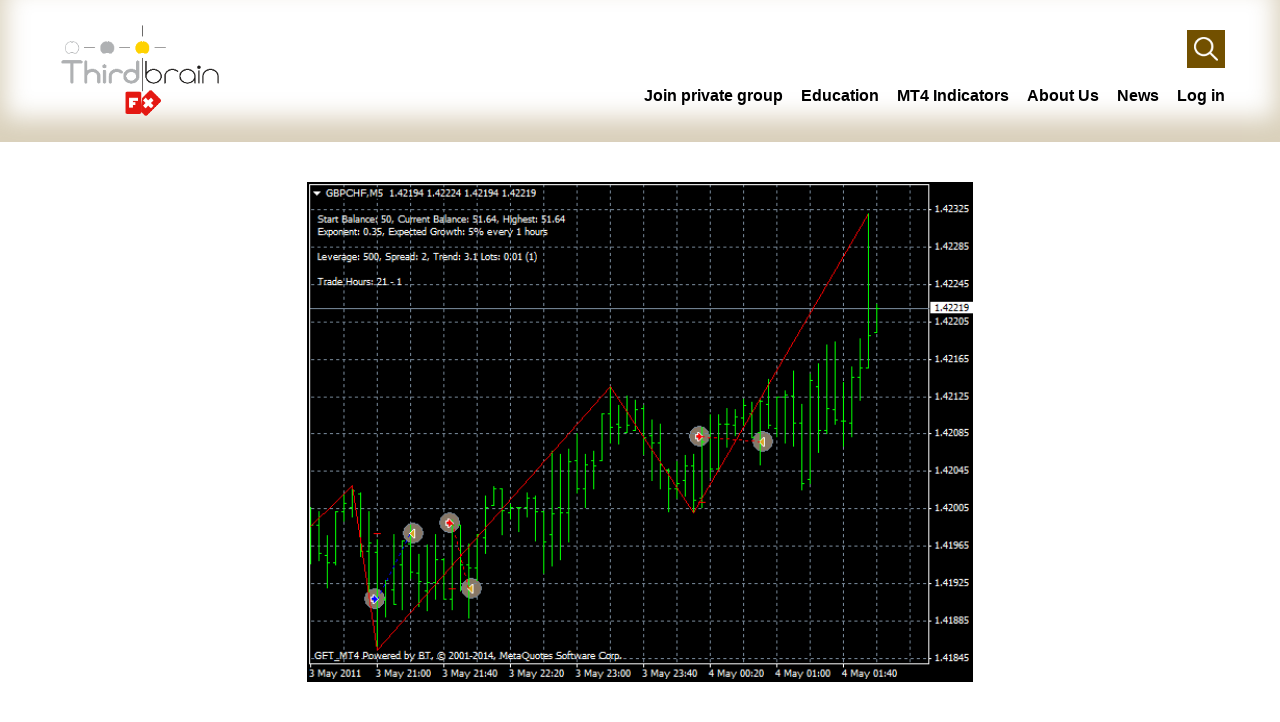

--- FILE ---
content_type: text/html; charset=UTF-8
request_url: https://www.thirdbrainfx.com/indicator/xigxag/
body_size: 5787
content:
<!DOCTYPE html><html lang="en-US"><head><meta http-equiv="Content-Type" content="text/html; charset=UTF-8" /><meta name="viewport" content="width=device-width, initial-scale=1.0, user-scalable=0"><link rel="profile" href="https://gmpg.org/xfn/11" /><link rel="pingback" href="https://www.thirdbrainfx.com/xmlrpc.php" /><meta name='robots' content='index, follow, max-image-preview:large, max-snippet:-1, max-video-preview:-1' /><link media="all" href="https://www.thirdbrainfx.com/wp-content/cache/autoptimize/css/autoptimize_beddd02b1bb019449aec6a7a7546be01.css" rel="stylesheet" /><link media="screen" href="https://www.thirdbrainfx.com/wp-content/cache/autoptimize/css/autoptimize_458bd87330151863e7bfd454bdac40c2.css" rel="stylesheet" /><style media="print">@media print{.pmpro_a-print{display:none;position:absolute;left:-9999px}}</style><title>XigXag - ThirdBrainFx</title><meta name="description" content="XigXag is a modification of the ZigZag indiactor. This is used in the Xtrader which can be found on the Market place." /><link rel="canonical" href="https://www.thirdbrainfx.com/indicator/xigxag/" /><meta property="og:locale" content="en_US" /><meta property="og:type" content="article" /><meta property="og:title" content="XigXag - ThirdBrainFx" /><meta property="og:description" content="XigXag is a modification of the ZigZag indiactor. This is used in the Xtrader which can be found on the Market place." /><meta property="og:url" content="https://www.thirdbrainfx.com/indicator/xigxag/" /><meta property="og:site_name" content="ThirdBrainFx" /><meta property="article:publisher" content="https://www.facebook.com/thirdbrainfx" /><meta property="og:image" content="https://www.thirdbrainfx.com/wp-content/uploads/2021/04/gbpchf-m5-gft-mt4-powered-2-1.png" /><meta property="og:image:width" content="640" /><meta property="og:image:height" content="480" /><meta property="og:image:type" content="image/png" /><meta name="twitter:card" content="summary_large_image" /><meta name="twitter:site" content="@thirdbrainfx" /><meta name="twitter:label1" content="Est. reading time" /><meta name="twitter:data1" content="1 minute" /> <script type="application/ld+json" class="yoast-schema-graph">{"@context":"https://schema.org","@graph":[{"@type":"WebPage","@id":"https://www.thirdbrainfx.com/indicator/xigxag/","url":"https://www.thirdbrainfx.com/indicator/xigxag/","name":"XigXag - ThirdBrainFx","isPartOf":{"@id":"https://www.thirdbrainfx.com/#website"},"primaryImageOfPage":{"@id":"https://www.thirdbrainfx.com/indicator/xigxag/#primaryimage"},"image":{"@id":"https://www.thirdbrainfx.com/indicator/xigxag/#primaryimage"},"thumbnailUrl":"https://www.thirdbrainfx.com/wp-content/uploads/2021/04/gbpchf-m5-gft-mt4-powered-2-1.png","datePublished":"2021-04-07T08:16:14+00:00","dateModified":"2021-04-07T08:16:14+00:00","description":"XigXag is a modification of the ZigZag indiactor. This is used in the Xtrader which can be found on the Market place.","breadcrumb":{"@id":"https://www.thirdbrainfx.com/indicator/xigxag/#breadcrumb"},"inLanguage":"en-US","potentialAction":[{"@type":"ReadAction","target":["https://www.thirdbrainfx.com/indicator/xigxag/"]}]},{"@type":"ImageObject","inLanguage":"en-US","@id":"https://www.thirdbrainfx.com/indicator/xigxag/#primaryimage","url":"https://www.thirdbrainfx.com/wp-content/uploads/2021/04/gbpchf-m5-gft-mt4-powered-2-1.png","contentUrl":"https://www.thirdbrainfx.com/wp-content/uploads/2021/04/gbpchf-m5-gft-mt4-powered-2-1.png","width":640,"height":480},{"@type":"BreadcrumbList","@id":"https://www.thirdbrainfx.com/indicator/xigxag/#breadcrumb","itemListElement":[{"@type":"ListItem","position":1,"name":"Home","item":"https://www.thirdbrainfx.com/"},{"@type":"ListItem","position":2,"name":"XigXag"}]},{"@type":"WebSite","@id":"https://www.thirdbrainfx.com/#website","url":"https://www.thirdbrainfx.com/","name":"ThirdBrainFx","description":"automated financial forecast.","publisher":{"@id":"https://www.thirdbrainfx.com/#organization"},"potentialAction":[{"@type":"SearchAction","target":{"@type":"EntryPoint","urlTemplate":"https://www.thirdbrainfx.com/?s={search_term_string}"},"query-input":"required name=search_term_string"}],"inLanguage":"en-US"},{"@type":"Organization","@id":"https://www.thirdbrainfx.com/#organization","name":"ThirdBrainFx","url":"https://www.thirdbrainfx.com/","logo":{"@type":"ImageObject","inLanguage":"en-US","@id":"https://www.thirdbrainfx.com/#/schema/logo/image/","url":"https://www.thirdbrainfx.com/wp-content/uploads/2021/03/thirdbrainfx-big.png","contentUrl":"https://www.thirdbrainfx.com/wp-content/uploads/2021/03/thirdbrainfx-big.png","width":1333,"height":800,"caption":"ThirdBrainFx"},"image":{"@id":"https://www.thirdbrainfx.com/#/schema/logo/image/"},"sameAs":["https://www.facebook.com/thirdbrainfx","https://twitter.com/thirdbrainfx","https://www.instagram.com/thirdbrainfx/","https://www.linkedin.com/company/thirdbrain-sa/","https://www.youtube.com/user/ThirdBrainFx"]}]}</script> <link rel='dns-prefetch' href='//cdnjs.cloudflare.com' /><link rel="alternate" type="application/rss+xml" title="ThirdBrainFx &raquo; Feed" href="https://www.thirdbrainfx.com/feed/" /><link rel="alternate" type="application/rss+xml" title="ThirdBrainFx &raquo; Comments Feed" href="https://www.thirdbrainfx.com/comments/feed/" /> <script type='text/javascript' src='https://www.thirdbrainfx.com/wp-includes/js/jquery/jquery.min.js?ver=3.6.1' id='jquery-core-js'></script> <script type='text/javascript' id='Go Viral-js-extra'>var govr = {"uri":"\/indicator\/xigxag\/","id":"2227","ajax":"https:\/\/www.thirdbrainfx.com\/wp-admin\/admin-ajax.php","shr_analytics":"1","lc_analytics":"","fb_analytics":"","wtsp_analytics":""};</script> <script type='text/javascript' id='gw-tweenmax-js-before'>var oldGS=window.GreenSockGlobals,oldGSQueue=window._gsQueue,oldGSDefine=window._gsDefine;window._gsDefine=null;delete(window._gsDefine);var gwGS=window.GreenSockGlobals={};</script> <script type='text/javascript' src='https://cdnjs.cloudflare.com/ajax/libs/gsap/1.11.2/TweenMax.min.js' id='gw-tweenmax-js'></script> <script type='text/javascript' id='gw-tweenmax-js-after'>try{window.GreenSockGlobals=null;window._gsQueue=null;window._gsDefine=null;delete(window.GreenSockGlobals);delete(window._gsQueue);delete(window._gsDefine);window.GreenSockGlobals=oldGS;window._gsQueue=oldGSQueue;window._gsDefine=oldGSDefine;}catch(e){}</script> <script type='text/javascript' id='rfchart_plugin_main-js-extra'>var RealtimeForexChartsWordpressOptions = {"pluginUrl":"https:\/\/www.thirdbrainfx.com\/wp-content\/plugins\/real-time-forex-charts\/","debug":""};</script> <link rel="https://api.w.org/" href="https://www.thirdbrainfx.com/wp-json/" /><link rel="EditURI" type="application/rsd+xml" title="RSD" href="https://www.thirdbrainfx.com/xmlrpc.php?rsd" /><link rel="wlwmanifest" type="application/wlwmanifest+xml" href="https://www.thirdbrainfx.com/wp-includes/wlwmanifest.xml" /><meta name="generator" content="WordPress 6.1.9" /><link rel='shortlink' href='https://www.thirdbrainfx.com/?p=2227' /><link rel="alternate" type="application/json+oembed" href="https://www.thirdbrainfx.com/wp-json/oembed/1.0/embed?url=https%3A%2F%2Fwww.thirdbrainfx.com%2Findicator%2Fxigxag%2F" /><link rel="alternate" type="text/xml+oembed" href="https://www.thirdbrainfx.com/wp-json/oembed/1.0/embed?url=https%3A%2F%2Fwww.thirdbrainfx.com%2Findicator%2Fxigxag%2F&#038;format=xml" />  <script async src="https://www.googletagmanager.com/gtag/js?id=UA-106596982-1"></script> <script>window.dataLayer = window.dataLayer || [];
  function gtag(){dataLayer.push(arguments);}
  gtag('js', new Date());

  gtag('config', 'UA-106596982-1');</script> 
<script async src="https://pagead2.googlesyndication.com/pagead/js/adsbygoogle.js?client=ca-pub-5349092563133123" crossorigin="anonymous"></script>
  <script async src="https://www.googletagmanager.com/gtag/js?id=G-C54J8Z0PG8"></script> <script>window.dataLayer = window.dataLayer || [];
			function gtag(){dataLayer.push(arguments);}
			gtag('js', new Date());
			gtag('config', 'G-C54J8Z0PG8');</script> <meta property="og:site_name" content="ThirdBrainFx"><meta property="og:type" content="article"><meta property="og:title" content="XigXag"><meta property="og:description" content="XigXag XigXag is a modification of the ZigZag indiactor. This is used in the Xtrader which can be found on the Market place. ExtDepth=12; Number of bars for the next high or low when calculating ExtDeviation. ExtDeviation=5; Number of pips higher or lower than previous high or low. ExtBackstep=3; Minimal amount of bars between highs..."><meta property="og:url" content="https://www.thirdbrainfx.com/indicator/xigxag/" /><meta property="og:image" itemprop="image" content="https://www.thirdbrainfx.com/wp-content/uploads/2021/04/gbpchf-m5-gft-mt4-powered-2-1.png" /><meta property="article:author" content="https://www.facebook.com/thirdbrainfx"><meta property="article:publisher" content="https://www.facebook.com/thirdbrainfx"><meta name="twitter:card" content="summary" /><meta name="twitter:site" content="@thirdbrainfx" /><meta name="twitter:creator" content="@thirdbrainfx" /> <noscript><style id="rocket-lazyload-nojs-css">.rll-youtube-player, [data-lazy-src]{display:none !important;}</style></noscript></head><body data-rsssl=1 class="app_indicator-template-default single single-app_indicator postid-2227 pmpro-body-has-access elementor-default elementor-kit-6557"><div class="wrapper"><div class="wrapper__inner"><header class="header"><div class="shell"><div class="header__container"><div class="header__logo"> <a href="https://www.thirdbrainfx.com/" class="logo"></a></div><div class="header__content"><div class="header__search"><form action="https://www.thirdbrainfx.com/" class="search-form" method="get" role="search"> <label> <span class="screen-reader-text">Search for:</span> <input type="text" title="Search for:" name="s" value="" id="s" placeholder="Search &hellip;" class="search__field" /> </label> <button type="submit" class="screen-reader-text"> Search </button> <button class="search__btn"></button></form></div><div class="header__menu"><nav class="nav"><ul id="menu-header-menu" class="menu"><li id="menu-item-6917" class="menu-item menu-item-type-post_type menu-item-object-page menu-item-6917"><a href="https://www.thirdbrainfx.com/my-membership-checkout/">Join private group</a></li><li id="menu-item-6690" class="menu-item menu-item-type-custom menu-item-object-custom menu-item-6690"><a href="https://www.thirdbrainfx.com/category/financial-education/">Education</a></li><li id="menu-item-6881" class="menu-item menu-item-type-custom menu-item-object-custom menu-item-6881"><a href="https://www.thirdbrainfx.com/indicators/">MT4 Indicators</a></li><li id="menu-item-24" class="menu-item menu-item-type-post_type menu-item-object-page menu-item-24"><a href="https://www.thirdbrainfx.com/about-us/">About Us</a></li><li id="menu-item-153" class="menu-item menu-item-type-post_type menu-item-object-page current_page_parent menu-item-has-children menu-item-153"><a href="https://www.thirdbrainfx.com/news/">News</a><ul class="sub-menu"><li id="menu-item-6924" class="menu-item menu-item-type-custom menu-item-object-custom menu-item-6924"><a href="https://safepwd.net">Secure your messages and passwords</a></li><li id="menu-item-6910" class="menu-item menu-item-type-custom menu-item-object-custom menu-item-6910"><a href="https://bmodel.ch/model-application/">Become a model</a></li><li id="menu-item-6914" class="menu-item menu-item-type-custom menu-item-object-custom menu-item-6914"><a href="https://bmodel.news">Fashion news</a></li><li id="menu-item-6916" class="menu-item menu-item-type-custom menu-item-object-custom menu-item-6916"><a href="https://xxinfos.com">Xxinfos</a></li><li id="menu-item-6927" class="menu-item menu-item-type-custom menu-item-object-custom menu-item-6927"><a href="https://financebusrt.info/">Cryptocurrencies</a></li><li id="menu-item-6929" class="menu-item menu-item-type-custom menu-item-object-custom menu-item-6929"><a href="https://sofiaduvivierditsage.com/">Sofia Duvivier Dit Sage</a></li></ul></li><li class="menu-item"><a rel="nofollow" href="https://www.thirdbrainfx.com/wp-login.php?redirect_to=index.php">Log in</a></li></ul></nav></div></div><div class="header__menu-toggle"> <span></span> <span></span> <span></span></div></div></div></header><div class="main"><div class="main"><div class="section section--blog"><div class="shell"><article class="article article--single post-2227 app_indicator type-app_indicator status-publish has-post-thumbnail hentry app_family-others pmpro-has-access"><div class="article__head"><div class="article__image"> <img width="640" height="480" src="data:image/svg+xml,%3Csvg%20xmlns='http://www.w3.org/2000/svg'%20viewBox='0%200%20640%20480'%3E%3C/svg%3E" class="attachment-full size-full wp-post-image" alt="" decoding="async" data-lazy-srcset="https://www.thirdbrainfx.com/wp-content/uploads/2021/04/gbpchf-m5-gft-mt4-powered-2-1.png 640w, https://www.thirdbrainfx.com/wp-content/uploads/2021/04/gbpchf-m5-gft-mt4-powered-2-1-300x225.png 300w" data-lazy-sizes="(max-width: 640px) 100vw, 640px" data-lazy-src="https://www.thirdbrainfx.com/wp-content/uploads/2021/04/gbpchf-m5-gft-mt4-powered-2-1.png" /><noscript><img width="640" height="480" src="https://www.thirdbrainfx.com/wp-content/uploads/2021/04/gbpchf-m5-gft-mt4-powered-2-1.png" class="attachment-full size-full wp-post-image" alt="" decoding="async" srcset="https://www.thirdbrainfx.com/wp-content/uploads/2021/04/gbpchf-m5-gft-mt4-powered-2-1.png 640w, https://www.thirdbrainfx.com/wp-content/uploads/2021/04/gbpchf-m5-gft-mt4-powered-2-1-300x225.png 300w" sizes="(max-width: 640px) 100vw, 640px" /></noscript></div></div><div class="article__body"><h2 class="article__title"> XigXag</h2><div class="article__entry"><h3>XigXag</h3><p>XigXag is a modification of the ZigZag indiactor. This is used in the Xtrader which can be found on the Market place.</p><ul><li><b>ExtDepth</b>=12; Number of bars for the next high or low when calculating ExtDeviation.</li><li><b>ExtDeviation</b>=5; Number of pips higher or lower than previous high or low.</li><li><b>ExtBackstep</b>=3; Minimal amount of bars between highs and lows.</li></ul><div class="code-text"><div id="publication_content"><p>Xtrader uses this indicator to generalize highs and lows for opening and closings positions at a loss.</p></div></div><div class="comments-preview"><div class="title"></div></div></div></div><div class="article__foot"><div class="article__actions"> <a href="https://www.thirdbrainfx.com/my-membership-checkout/" class="btn"> Register to download</a></div></div></article></div></div></div></div><footer class="footer"><div class="footer__inner"><div class="shell"><div class="footer__container"><div class="footer__content"><div class="footer__logo"> <a href="https://www.thirdbrainfx.com/" class="logo"></a></div><div class="contacts"><div class="contacts__content"><h3>Contact Us</h3><ul><li class="contacts__email"> <a href="mailto:h&#101;lp&#100;e&#115;k&#64;&#116;hi&#114;db&#114;&#97;&#105;&#110;&#46;ch"> h&#101;l&#112;d&#101;sk&#64;thi&#114;&#100;b&#114;&#97;in.&#99;&#104; </a></li><li class="contacts__insta"> <a href="https://www.instagram.com/thirdbrainfx" target="_blank"> Instagram </a></li></ul></div></div></div></div><div class="footer__bar"><p>© Copyright 2026 ,ThirdBrain SA,  Incorporated in Switzerland since March 2012, rue des muriers 353, 2906, Haut-Ajoie (JU)</p></div></div></div></footer><div class="app-loader"></div><div id="um_upload_single" style="display:none"></div><div id="um_view_photo" style="display:none"> <a href="javascript:void(0);" data-action="um_remove_modal" class="um-modal-close"
 aria-label="Close view photo modal"> <i class="um-faicon-times"></i> </a><div class="um-modal-body photo"><div class="um-modal-photo"></div></div></div><div id="govr-footerbar" class="bottom"><div class="govr-share small"> <span class="govr-sharecount"> <strong></strong> <small>Shares</small> </span> <span class="govr-sharebar"><a class="facebook" href="https://www.facebook.com/sharer.php?u=https%3A%2F%2Fwww.thirdbrainfx.com%2Findicator%2Fxigxag%2F"> <i class="fab fa-facebook-f"></i><span class="govr-socialtext"> Share on Facebook</span> </a><a class="twitter" href="https://twitter.com/intent/tweet?text=XigXag&url=https%3A%2F%2Fwww.thirdbrainfx.com%2Findicator%2Fxigxag%2F"> <i class="fab fa-twitter"></i><span class="govr-socialtext"> Share on Twitter</span> </a><span class="govr-sharemore"><a class="whatsapp " href="whatsapp://send?text=https%3A%2F%2Fwww.thirdbrainfx.com%2Findicator%2Fxigxag%2F" data-action="share/whatsapp/share"><i class="fab fa-whatsapp"></i></a><a class="pinterest" href="https://www.pinterest.com/pin/create/button/?url=https%3A%2F%2Fwww.thirdbrainfx.com%2Findicator%2Fxigxag%2F&media=https://www.thirdbrainfx.com/wp-content/uploads/2021/04/gbpchf-m5-gft-mt4-powered-2-1.png&description="><i class="fab fa-pinterest-p"></i></a><a class="linkedin" href="http://www.linkedin.com/shareArticle?mini=true&url=https%3A%2F%2Fwww.thirdbrainfx.com%2Findicator%2Fxigxag%2F&title=XigXag&summary=&source=https%3A%2F%2Fwww.thirdbrainfx.com%2Findicator%2Fxigxag%2F"><i class="fab fa-linkedin-in"></i></a><a class="mail" href="mailto:?subject=XigXag&body="><i class="fas fa-at"></i></a></span><span class="govr-expandshare"><i class="fa fa-plus"></i></span></div></div><div id="fb-root"></div> <script async defer crossorigin="anonymous" src="https://connect.facebook.net/en_GB/sdk.js#xfbml=1&version=v7.0"></script>  <script type='text/javascript' id='theme-js-bundle-js-extra'>var appData = {"ajaxUrl":"https:\/\/www.thirdbrainfx.com\/wp-admin\/admin-ajax.php"};</script> <script type='text/javascript' id='tb-tbfx-js-js-extra'>var tbAjaxData = {"ajaxUrl":"https:\/\/www.thirdbrainfx.com\/wp-admin\/admin-ajax.php"};</script> <script type='text/javascript' id='wp-util-js-extra'>var _wpUtilSettings = {"ajax":{"url":"\/wp-admin\/admin-ajax.php"}};</script> <script type='text/javascript' src='https://www.thirdbrainfx.com/wp-includes/js/dist/vendor/regenerator-runtime.min.js?ver=0.13.9' id='regenerator-runtime-js'></script> <script type='text/javascript' src='https://www.thirdbrainfx.com/wp-includes/js/dist/vendor/wp-polyfill.min.js?ver=3.15.0' id='wp-polyfill-js'></script> <script type='text/javascript' src='https://www.thirdbrainfx.com/wp-includes/js/dist/hooks.min.js?ver=4169d3cf8e8d95a3d6d5' id='wp-hooks-js'></script> <script type='text/javascript' src='https://www.thirdbrainfx.com/wp-includes/js/dist/i18n.min.js?ver=9e794f35a71bb98672ae' id='wp-i18n-js'></script> <script type='text/javascript' id='wp-i18n-js-after'>wp.i18n.setLocaleData( { 'text direction\u0004ltr': [ 'ltr' ] } );</script> <script type='text/javascript' id='um_scripts-js-extra'>var um_scripts = {"max_upload_size":"41943040","nonce":"cd89c66760"};</script> <script type="text/javascript">jQuery( window ).on( 'load', function() {
				jQuery('input[name="um_request"]').val('');
			});</script> <script>window.lazyLoadOptions = {
                elements_selector: "img[data-lazy-src],.rocket-lazyload,iframe[data-lazy-src]",
                data_src: "lazy-src",
                data_srcset: "lazy-srcset",
                data_sizes: "lazy-sizes",
                class_loading: "lazyloading",
                class_loaded: "lazyloaded",
                threshold: 300,
                callback_loaded: function(element) {
                    if ( element.tagName === "IFRAME" && element.dataset.rocketLazyload == "fitvidscompatible" ) {
                        if (element.classList.contains("lazyloaded") ) {
                            if (typeof window.jQuery != "undefined") {
                                if (jQuery.fn.fitVids) {
                                    jQuery(element).parent().fitVids();
                                }
                            }
                        }
                    }
                }};
        window.addEventListener('LazyLoad::Initialized', function (e) {
            var lazyLoadInstance = e.detail.instance;

            if (window.MutationObserver) {
                var observer = new MutationObserver(function(mutations) {
                    var image_count = 0;
                    var iframe_count = 0;
                    var rocketlazy_count = 0;

                    mutations.forEach(function(mutation) {
                        for (i = 0; i < mutation.addedNodes.length; i++) {
                            if (typeof mutation.addedNodes[i].getElementsByTagName !== 'function') {
                                return;
                            }

                           if (typeof mutation.addedNodes[i].getElementsByClassName !== 'function') {
                                return;
                            }

                            images = mutation.addedNodes[i].getElementsByTagName('img');
                            is_image = mutation.addedNodes[i].tagName == "IMG";
                            iframes = mutation.addedNodes[i].getElementsByTagName('iframe');
                            is_iframe = mutation.addedNodes[i].tagName == "IFRAME";
                            rocket_lazy = mutation.addedNodes[i].getElementsByClassName('rocket-lazyload');

                            image_count += images.length;
			                iframe_count += iframes.length;
			                rocketlazy_count += rocket_lazy.length;

                            if(is_image){
                                image_count += 1;
                            }

                            if(is_iframe){
                                iframe_count += 1;
                            }
                        }
                    } );

                    if(image_count > 0 || iframe_count > 0 || rocketlazy_count > 0){
                        lazyLoadInstance.update();
                    }
                } );

                var b      = document.getElementsByTagName("body")[0];
                var config = { childList: true, subtree: true };

                observer.observe(b, config);
            }
        }, false);</script> </div></div> <script defer src="https://www.thirdbrainfx.com/wp-content/cache/autoptimize/js/autoptimize_ffe340bb8e6acd7f1064f4b75f038941.js"></script></body></html>

--- FILE ---
content_type: text/html; charset=utf-8
request_url: https://www.google.com/recaptcha/api2/aframe
body_size: 183
content:
<!DOCTYPE HTML><html><head><meta http-equiv="content-type" content="text/html; charset=UTF-8"></head><body><script nonce="dQwdBy_74Op-d5Og6JNQfQ">/** Anti-fraud and anti-abuse applications only. See google.com/recaptcha */ try{var clients={'sodar':'https://pagead2.googlesyndication.com/pagead/sodar?'};window.addEventListener("message",function(a){try{if(a.source===window.parent){var b=JSON.parse(a.data);var c=clients[b['id']];if(c){var d=document.createElement('img');d.src=c+b['params']+'&rc='+(localStorage.getItem("rc::a")?sessionStorage.getItem("rc::b"):"");window.document.body.appendChild(d);sessionStorage.setItem("rc::e",parseInt(sessionStorage.getItem("rc::e")||0)+1);localStorage.setItem("rc::h",'1768977491283');}}}catch(b){}});window.parent.postMessage("_grecaptcha_ready", "*");}catch(b){}</script></body></html>

--- FILE ---
content_type: text/css
request_url: https://www.thirdbrainfx.com/wp-content/cache/autoptimize/css/autoptimize_beddd02b1bb019449aec6a7a7546be01.css
body_size: 89397
content:
@import url("https://fonts.googleapis.com/css2?family=Sarabun:wght@600&display=swap");@import url("https://fonts.googleapis.com/css2?family=Montserrat&family=Sarabun:wght@600&display=swap");
img.wp-smiley,img.emoji{display:inline !important;border:none !important;box-shadow:none !important;height:1em !important;width:1em !important;margin:0 .07em !important;vertical-align:-.1em !important;background:0 0 !important;padding:0 !important}
@charset "UTF-8";.wp-block-archives-dropdown label{display:block}.wp-block-avatar{box-sizing:border-box}.wp-block-avatar.aligncenter{text-align:center}.wp-block-audio{box-sizing:border-box}.wp-block-audio figcaption{margin-top:.5em;margin-bottom:1em}.wp-block-audio audio{width:100%;min-width:300px}.wp-block-button__link{cursor:pointer;display:inline-block;text-align:center;word-break:break-word;box-sizing:border-box}.wp-block-button__link.aligncenter{text-align:center}.wp-block-button__link.alignright{text-align:right}:where(.wp-block-button__link){box-shadow:none;text-decoration:none;border-radius:9999px;padding:calc(.667em + 2px) calc(1.333em + 2px)}.wp-block-button[style*=text-decoration] .wp-block-button__link{text-decoration:inherit}.wp-block-buttons>.wp-block-button.has-custom-width{max-width:none}.wp-block-buttons>.wp-block-button.has-custom-width .wp-block-button__link{width:100%}.wp-block-buttons>.wp-block-button.has-custom-font-size .wp-block-button__link{font-size:inherit}.wp-block-buttons>.wp-block-button.wp-block-button__width-25{width:calc(25% - var(--wp--style--block-gap, .5em)*0.75)}.wp-block-buttons>.wp-block-button.wp-block-button__width-50{width:calc(50% - var(--wp--style--block-gap, .5em)*0.5)}.wp-block-buttons>.wp-block-button.wp-block-button__width-75{width:calc(75% - var(--wp--style--block-gap, .5em)*0.25)}.wp-block-buttons>.wp-block-button.wp-block-button__width-100{width:100%;flex-basis:100%}.wp-block-buttons.is-vertical>.wp-block-button.wp-block-button__width-25{width:25%}.wp-block-buttons.is-vertical>.wp-block-button.wp-block-button__width-50{width:50%}.wp-block-buttons.is-vertical>.wp-block-button.wp-block-button__width-75{width:75%}.wp-block-button.is-style-squared,.wp-block-button__link.wp-block-button.is-style-squared{border-radius:0}.wp-block-button.no-border-radius,.wp-block-button__link.no-border-radius{border-radius:0!important}.wp-block-button.is-style-outline>.wp-block-button__link,.wp-block-button .wp-block-button__link.is-style-outline{border:2px solid;padding:.667em 1.333em}.wp-block-button.is-style-outline>.wp-block-button__link:not(.has-text-color),.wp-block-button .wp-block-button__link.is-style-outline:not(.has-text-color){color:currentColor}.wp-block-button.is-style-outline>.wp-block-button__link:not(.has-background),.wp-block-button .wp-block-button__link.is-style-outline:not(.has-background){background-color:transparent;background-image:none}.wp-block-buttons.is-vertical{flex-direction:column}.wp-block-buttons.is-vertical>.wp-block-button:last-child{margin-bottom:0}.wp-block-buttons>.wp-block-button{display:inline-block;margin:0}.wp-block-buttons.is-content-justification-left{justify-content:flex-start}.wp-block-buttons.is-content-justification-left.is-vertical{align-items:flex-start}.wp-block-buttons.is-content-justification-center{justify-content:center}.wp-block-buttons.is-content-justification-center.is-vertical{align-items:center}.wp-block-buttons.is-content-justification-right{justify-content:flex-end}.wp-block-buttons.is-content-justification-right.is-vertical{align-items:flex-end}.wp-block-buttons.is-content-justification-space-between{justify-content:space-between}.wp-block-buttons.aligncenter{text-align:center}.wp-block-buttons:not(.is-content-justification-space-between,.is-content-justification-right,.is-content-justification-left,.is-content-justification-center) .wp-block-button.aligncenter{margin-left:auto;margin-right:auto;width:100%}.wp-block-buttons[style*=text-decoration] .wp-block-button,.wp-block-buttons[style*=text-decoration] .wp-block-button__link{text-decoration:inherit}.wp-block-buttons.has-custom-font-size .wp-block-button__link{font-size:inherit}.wp-block-button.aligncenter,.wp-block-calendar{text-align:center}.wp-block-calendar tbody td,.wp-block-calendar th{padding:.25em;border:1px solid #ddd}.wp-block-calendar tfoot td{border:none}.wp-block-calendar table{width:100%;border-collapse:collapse}.wp-block-calendar table th{font-weight:400;background:#ddd}.wp-block-calendar a{text-decoration:underline}.wp-block-calendar table caption,.wp-block-calendar table tbody{color:#40464d}.wp-block-categories{box-sizing:border-box}.wp-block-categories.alignleft{margin-right:2em}.wp-block-categories.alignright{margin-left:2em}.wp-block-code{box-sizing:border-box}.wp-block-code code{display:block;font-family:inherit;overflow-wrap:break-word;white-space:pre-wrap}.wp-block-columns{display:flex;margin-bottom:1.75em;box-sizing:border-box;flex-wrap:wrap!important;align-items:normal!important}@media (min-width:782px){.wp-block-columns{flex-wrap:nowrap!important}}.wp-block-columns.are-vertically-aligned-top{align-items:flex-start}.wp-block-columns.are-vertically-aligned-center{align-items:center}.wp-block-columns.are-vertically-aligned-bottom{align-items:flex-end}@media (max-width:781px){.wp-block-columns:not(.is-not-stacked-on-mobile)>.wp-block-column{flex-basis:100%!important}}@media (min-width:782px){.wp-block-columns:not(.is-not-stacked-on-mobile)>.wp-block-column{flex-basis:0;flex-grow:1}.wp-block-columns:not(.is-not-stacked-on-mobile)>.wp-block-column[style*=flex-basis]{flex-grow:0}}.wp-block-columns.is-not-stacked-on-mobile{flex-wrap:nowrap!important}.wp-block-columns.is-not-stacked-on-mobile>.wp-block-column{flex-basis:0;flex-grow:1}.wp-block-columns.is-not-stacked-on-mobile>.wp-block-column[style*=flex-basis]{flex-grow:0}:where(.wp-block-columns.has-background){padding:1.25em 2.375em}.wp-block-column{flex-grow:1;min-width:0;word-break:break-word;overflow-wrap:break-word}.wp-block-column.is-vertically-aligned-top{align-self:flex-start}.wp-block-column.is-vertically-aligned-center{align-self:center}.wp-block-column.is-vertically-aligned-bottom{align-self:flex-end}.wp-block-column.is-vertically-aligned-bottom,.wp-block-column.is-vertically-aligned-center,.wp-block-column.is-vertically-aligned-top{width:100%}.wp-block-post-comments .alignleft{float:left}.wp-block-post-comments .alignright{float:right}.wp-block-post-comments .navigation:after{content:"";display:table;clear:both}.wp-block-post-comments .commentlist{clear:both;list-style:none;margin:0;padding:0}.wp-block-post-comments .commentlist .comment{min-height:2.25em;padding-left:3.25em}.wp-block-post-comments .commentlist .comment p{font-size:1em;line-height:1.8;margin:1em 0}.wp-block-post-comments .commentlist .children{list-style:none;margin:0;padding:0}.wp-block-post-comments .comment-author{line-height:1.5}.wp-block-post-comments .comment-author .avatar{border-radius:1.5em;display:block;float:left;height:2.5em;margin-top:.5em;margin-right:.75em;width:2.5em}.wp-block-post-comments .comment-author cite{font-style:normal}.wp-block-post-comments .comment-meta{font-size:.875em;line-height:1.5}.wp-block-post-comments .comment-meta b{font-weight:400}.wp-block-post-comments .comment-meta .comment-awaiting-moderation{margin-top:1em;margin-bottom:1em;display:block}.wp-block-post-comments .comment-body .commentmetadata{font-size:.875em}.wp-block-post-comments .comment-form-author label,.wp-block-post-comments .comment-form-comment label,.wp-block-post-comments .comment-form-email label,.wp-block-post-comments .comment-form-url label{display:block;margin-bottom:.25em}.wp-block-post-comments .comment-form input:not([type=submit]):not([type=checkbox]),.wp-block-post-comments .comment-form textarea{display:block;box-sizing:border-box;width:100%}.wp-block-post-comments .comment-form-cookies-consent{display:flex;gap:.25em}.wp-block-post-comments .comment-form-cookies-consent #wp-comment-cookies-consent{margin-top:.35em}.wp-block-post-comments .comment-reply-title{margin-bottom:0}.wp-block-post-comments .comment-reply-title :where(small){font-size:var(--wp--preset--font-size--medium,smaller);margin-left:.5em}.wp-block-post-comments .reply{font-size:.875em;margin-bottom:1.4em}.wp-block-post-comments input:not([type=submit]),.wp-block-post-comments textarea{border:1px solid #949494;font-size:1em;font-family:inherit}.wp-block-post-comments input:not([type=submit]):not([type=checkbox]),.wp-block-post-comments textarea{padding:calc(.667em + 2px)}:where(.wp-block-post-comments input[type=submit]){border:none}.wp-block-comments-pagination>.wp-block-comments-pagination-next,.wp-block-comments-pagination>.wp-block-comments-pagination-numbers,.wp-block-comments-pagination>.wp-block-comments-pagination-previous{margin-right:.5em;margin-bottom:.5em}.wp-block-comments-pagination>.wp-block-comments-pagination-next:last-child,.wp-block-comments-pagination>.wp-block-comments-pagination-numbers:last-child,.wp-block-comments-pagination>.wp-block-comments-pagination-previous:last-child{margin-right:0}.wp-block-comments-pagination .wp-block-comments-pagination-previous-arrow{margin-right:1ch;display:inline-block}.wp-block-comments-pagination .wp-block-comments-pagination-previous-arrow:not(.is-arrow-chevron){transform:scaleX(1)}.wp-block-comments-pagination .wp-block-comments-pagination-next-arrow{margin-left:1ch;display:inline-block}.wp-block-comments-pagination .wp-block-comments-pagination-next-arrow:not(.is-arrow-chevron){transform:scaleX(1)}.wp-block-comments-pagination.aligncenter{justify-content:center}.wp-block-comment-template{margin-bottom:0;max-width:100%;list-style:none;padding:0}.wp-block-comment-template li{clear:both}.wp-block-comment-template ol{margin-bottom:0;max-width:100%;list-style:none;padding-left:2rem}.wp-block-comment-template.alignleft{float:left}.wp-block-comment-template.aligncenter{margin-left:auto;margin-right:auto;width:-moz-fit-content;width:fit-content}.wp-block-comment-template.alignright{float:right}.wp-block-cover,.wp-block-cover-image{position:relative;background-position:50%;min-height:430px;display:flex;justify-content:center;align-items:center;padding:1em;box-sizing:border-box}.wp-block-cover-image.has-background-dim:not([class*=-background-color]),.wp-block-cover-image .has-background-dim:not([class*=-background-color]),.wp-block-cover.has-background-dim:not([class*=-background-color]),.wp-block-cover .has-background-dim:not([class*=-background-color]){background-color:#000}.wp-block-cover-image .has-background-dim.has-background-gradient,.wp-block-cover .has-background-dim.has-background-gradient{background-color:transparent}.wp-block-cover-image.has-background-dim:before,.wp-block-cover.has-background-dim:before{content:"";background-color:inherit}.wp-block-cover-image.has-background-dim:not(.has-background-gradient):before,.wp-block-cover-image .wp-block-cover__background,.wp-block-cover-image .wp-block-cover__gradient-background,.wp-block-cover.has-background-dim:not(.has-background-gradient):before,.wp-block-cover .wp-block-cover__background,.wp-block-cover .wp-block-cover__gradient-background{position:absolute;top:0;left:0;bottom:0;right:0;z-index:1;opacity:.5}.wp-block-cover-image.has-background-dim.has-background-dim-10 .wp-block-cover__background,.wp-block-cover-image.has-background-dim.has-background-dim-10 .wp-block-cover__gradient-background,.wp-block-cover-image.has-background-dim.has-background-dim-10:not(.has-background-gradient):before,.wp-block-cover.has-background-dim.has-background-dim-10 .wp-block-cover__background,.wp-block-cover.has-background-dim.has-background-dim-10 .wp-block-cover__gradient-background,.wp-block-cover.has-background-dim.has-background-dim-10:not(.has-background-gradient):before{opacity:.1}.wp-block-cover-image.has-background-dim.has-background-dim-20 .wp-block-cover__background,.wp-block-cover-image.has-background-dim.has-background-dim-20 .wp-block-cover__gradient-background,.wp-block-cover-image.has-background-dim.has-background-dim-20:not(.has-background-gradient):before,.wp-block-cover.has-background-dim.has-background-dim-20 .wp-block-cover__background,.wp-block-cover.has-background-dim.has-background-dim-20 .wp-block-cover__gradient-background,.wp-block-cover.has-background-dim.has-background-dim-20:not(.has-background-gradient):before{opacity:.2}.wp-block-cover-image.has-background-dim.has-background-dim-30 .wp-block-cover__background,.wp-block-cover-image.has-background-dim.has-background-dim-30 .wp-block-cover__gradient-background,.wp-block-cover-image.has-background-dim.has-background-dim-30:not(.has-background-gradient):before,.wp-block-cover.has-background-dim.has-background-dim-30 .wp-block-cover__background,.wp-block-cover.has-background-dim.has-background-dim-30 .wp-block-cover__gradient-background,.wp-block-cover.has-background-dim.has-background-dim-30:not(.has-background-gradient):before{opacity:.3}.wp-block-cover-image.has-background-dim.has-background-dim-40 .wp-block-cover__background,.wp-block-cover-image.has-background-dim.has-background-dim-40 .wp-block-cover__gradient-background,.wp-block-cover-image.has-background-dim.has-background-dim-40:not(.has-background-gradient):before,.wp-block-cover.has-background-dim.has-background-dim-40 .wp-block-cover__background,.wp-block-cover.has-background-dim.has-background-dim-40 .wp-block-cover__gradient-background,.wp-block-cover.has-background-dim.has-background-dim-40:not(.has-background-gradient):before{opacity:.4}.wp-block-cover-image.has-background-dim.has-background-dim-50 .wp-block-cover__background,.wp-block-cover-image.has-background-dim.has-background-dim-50 .wp-block-cover__gradient-background,.wp-block-cover-image.has-background-dim.has-background-dim-50:not(.has-background-gradient):before,.wp-block-cover.has-background-dim.has-background-dim-50 .wp-block-cover__background,.wp-block-cover.has-background-dim.has-background-dim-50 .wp-block-cover__gradient-background,.wp-block-cover.has-background-dim.has-background-dim-50:not(.has-background-gradient):before{opacity:.5}.wp-block-cover-image.has-background-dim.has-background-dim-60 .wp-block-cover__background,.wp-block-cover-image.has-background-dim.has-background-dim-60 .wp-block-cover__gradient-background,.wp-block-cover-image.has-background-dim.has-background-dim-60:not(.has-background-gradient):before,.wp-block-cover.has-background-dim.has-background-dim-60 .wp-block-cover__background,.wp-block-cover.has-background-dim.has-background-dim-60 .wp-block-cover__gradient-background,.wp-block-cover.has-background-dim.has-background-dim-60:not(.has-background-gradient):before{opacity:.6}.wp-block-cover-image.has-background-dim.has-background-dim-70 .wp-block-cover__background,.wp-block-cover-image.has-background-dim.has-background-dim-70 .wp-block-cover__gradient-background,.wp-block-cover-image.has-background-dim.has-background-dim-70:not(.has-background-gradient):before,.wp-block-cover.has-background-dim.has-background-dim-70 .wp-block-cover__background,.wp-block-cover.has-background-dim.has-background-dim-70 .wp-block-cover__gradient-background,.wp-block-cover.has-background-dim.has-background-dim-70:not(.has-background-gradient):before{opacity:.7}.wp-block-cover-image.has-background-dim.has-background-dim-80 .wp-block-cover__background,.wp-block-cover-image.has-background-dim.has-background-dim-80 .wp-block-cover__gradient-background,.wp-block-cover-image.has-background-dim.has-background-dim-80:not(.has-background-gradient):before,.wp-block-cover.has-background-dim.has-background-dim-80 .wp-block-cover__background,.wp-block-cover.has-background-dim.has-background-dim-80 .wp-block-cover__gradient-background,.wp-block-cover.has-background-dim.has-background-dim-80:not(.has-background-gradient):before{opacity:.8}.wp-block-cover-image.has-background-dim.has-background-dim-90 .wp-block-cover__background,.wp-block-cover-image.has-background-dim.has-background-dim-90 .wp-block-cover__gradient-background,.wp-block-cover-image.has-background-dim.has-background-dim-90:not(.has-background-gradient):before,.wp-block-cover.has-background-dim.has-background-dim-90 .wp-block-cover__background,.wp-block-cover.has-background-dim.has-background-dim-90 .wp-block-cover__gradient-background,.wp-block-cover.has-background-dim.has-background-dim-90:not(.has-background-gradient):before{opacity:.9}.wp-block-cover-image.has-background-dim.has-background-dim-100 .wp-block-cover__background,.wp-block-cover-image.has-background-dim.has-background-dim-100 .wp-block-cover__gradient-background,.wp-block-cover-image.has-background-dim.has-background-dim-100:not(.has-background-gradient):before,.wp-block-cover.has-background-dim.has-background-dim-100 .wp-block-cover__background,.wp-block-cover.has-background-dim.has-background-dim-100 .wp-block-cover__gradient-background,.wp-block-cover.has-background-dim.has-background-dim-100:not(.has-background-gradient):before{opacity:1}.wp-block-cover-image .wp-block-cover__background.has-background-dim.has-background-dim-0,.wp-block-cover-image .wp-block-cover__gradient-background.has-background-dim.has-background-dim-0,.wp-block-cover .wp-block-cover__background.has-background-dim.has-background-dim-0,.wp-block-cover .wp-block-cover__gradient-background.has-background-dim.has-background-dim-0{opacity:0}.wp-block-cover-image .wp-block-cover__background.has-background-dim.has-background-dim-10,.wp-block-cover-image .wp-block-cover__gradient-background.has-background-dim.has-background-dim-10,.wp-block-cover .wp-block-cover__background.has-background-dim.has-background-dim-10,.wp-block-cover .wp-block-cover__gradient-background.has-background-dim.has-background-dim-10{opacity:.1}.wp-block-cover-image .wp-block-cover__background.has-background-dim.has-background-dim-20,.wp-block-cover-image .wp-block-cover__gradient-background.has-background-dim.has-background-dim-20,.wp-block-cover .wp-block-cover__background.has-background-dim.has-background-dim-20,.wp-block-cover .wp-block-cover__gradient-background.has-background-dim.has-background-dim-20{opacity:.2}.wp-block-cover-image .wp-block-cover__background.has-background-dim.has-background-dim-30,.wp-block-cover-image .wp-block-cover__gradient-background.has-background-dim.has-background-dim-30,.wp-block-cover .wp-block-cover__background.has-background-dim.has-background-dim-30,.wp-block-cover .wp-block-cover__gradient-background.has-background-dim.has-background-dim-30{opacity:.3}.wp-block-cover-image .wp-block-cover__background.has-background-dim.has-background-dim-40,.wp-block-cover-image .wp-block-cover__gradient-background.has-background-dim.has-background-dim-40,.wp-block-cover .wp-block-cover__background.has-background-dim.has-background-dim-40,.wp-block-cover .wp-block-cover__gradient-background.has-background-dim.has-background-dim-40{opacity:.4}.wp-block-cover-image .wp-block-cover__background.has-background-dim.has-background-dim-50,.wp-block-cover-image .wp-block-cover__gradient-background.has-background-dim.has-background-dim-50,.wp-block-cover .wp-block-cover__background.has-background-dim.has-background-dim-50,.wp-block-cover .wp-block-cover__gradient-background.has-background-dim.has-background-dim-50{opacity:.5}.wp-block-cover-image .wp-block-cover__background.has-background-dim.has-background-dim-60,.wp-block-cover-image .wp-block-cover__gradient-background.has-background-dim.has-background-dim-60,.wp-block-cover .wp-block-cover__background.has-background-dim.has-background-dim-60,.wp-block-cover .wp-block-cover__gradient-background.has-background-dim.has-background-dim-60{opacity:.6}.wp-block-cover-image .wp-block-cover__background.has-background-dim.has-background-dim-70,.wp-block-cover-image .wp-block-cover__gradient-background.has-background-dim.has-background-dim-70,.wp-block-cover .wp-block-cover__background.has-background-dim.has-background-dim-70,.wp-block-cover .wp-block-cover__gradient-background.has-background-dim.has-background-dim-70{opacity:.7}.wp-block-cover-image .wp-block-cover__background.has-background-dim.has-background-dim-80,.wp-block-cover-image .wp-block-cover__gradient-background.has-background-dim.has-background-dim-80,.wp-block-cover .wp-block-cover__background.has-background-dim.has-background-dim-80,.wp-block-cover .wp-block-cover__gradient-background.has-background-dim.has-background-dim-80{opacity:.8}.wp-block-cover-image .wp-block-cover__background.has-background-dim.has-background-dim-90,.wp-block-cover-image .wp-block-cover__gradient-background.has-background-dim.has-background-dim-90,.wp-block-cover .wp-block-cover__background.has-background-dim.has-background-dim-90,.wp-block-cover .wp-block-cover__gradient-background.has-background-dim.has-background-dim-90{opacity:.9}.wp-block-cover-image .wp-block-cover__background.has-background-dim.has-background-dim-100,.wp-block-cover-image .wp-block-cover__gradient-background.has-background-dim.has-background-dim-100,.wp-block-cover .wp-block-cover__background.has-background-dim.has-background-dim-100,.wp-block-cover .wp-block-cover__gradient-background.has-background-dim.has-background-dim-100{opacity:1}.wp-block-cover-image.alignleft,.wp-block-cover-image.alignright,.wp-block-cover.alignleft,.wp-block-cover.alignright{max-width:420px;width:100%}.wp-block-cover-image:after,.wp-block-cover:after{display:block;content:"";font-size:0;min-height:inherit}@supports (position:sticky){.wp-block-cover-image:after,.wp-block-cover:after{content:none}}.wp-block-cover-image.aligncenter,.wp-block-cover-image.alignleft,.wp-block-cover-image.alignright,.wp-block-cover.aligncenter,.wp-block-cover.alignleft,.wp-block-cover.alignright{display:flex}.wp-block-cover-image .wp-block-cover__inner-container,.wp-block-cover .wp-block-cover__inner-container{width:100%;z-index:1;color:#fff}.wp-block-cover-image.is-light .wp-block-cover__inner-container,.wp-block-cover.is-light .wp-block-cover__inner-container{color:#000}.wp-block-cover-image h1:not(.has-text-color),.wp-block-cover-image h2:not(.has-text-color),.wp-block-cover-image h3:not(.has-text-color),.wp-block-cover-image h4:not(.has-text-color),.wp-block-cover-image h5:not(.has-text-color),.wp-block-cover-image h6:not(.has-text-color),.wp-block-cover-image p:not(.has-text-color),.wp-block-cover h1:not(.has-text-color),.wp-block-cover h2:not(.has-text-color),.wp-block-cover h3:not(.has-text-color),.wp-block-cover h4:not(.has-text-color),.wp-block-cover h5:not(.has-text-color),.wp-block-cover h6:not(.has-text-color),.wp-block-cover p:not(.has-text-color){color:inherit}.wp-block-cover-image.is-position-top-left,.wp-block-cover.is-position-top-left{align-items:flex-start;justify-content:flex-start}.wp-block-cover-image.is-position-top-center,.wp-block-cover.is-position-top-center{align-items:flex-start;justify-content:center}.wp-block-cover-image.is-position-top-right,.wp-block-cover.is-position-top-right{align-items:flex-start;justify-content:flex-end}.wp-block-cover-image.is-position-center-left,.wp-block-cover.is-position-center-left{align-items:center;justify-content:flex-start}.wp-block-cover-image.is-position-center-center,.wp-block-cover.is-position-center-center{align-items:center;justify-content:center}.wp-block-cover-image.is-position-center-right,.wp-block-cover.is-position-center-right{align-items:center;justify-content:flex-end}.wp-block-cover-image.is-position-bottom-left,.wp-block-cover.is-position-bottom-left{align-items:flex-end;justify-content:flex-start}.wp-block-cover-image.is-position-bottom-center,.wp-block-cover.is-position-bottom-center{align-items:flex-end;justify-content:center}.wp-block-cover-image.is-position-bottom-right,.wp-block-cover.is-position-bottom-right{align-items:flex-end;justify-content:flex-end}.wp-block-cover-image.has-custom-content-position.has-custom-content-position .wp-block-cover__inner-container,.wp-block-cover.has-custom-content-position.has-custom-content-position .wp-block-cover__inner-container{margin:0;width:auto}.wp-block-cover-image .wp-block-cover__image-background,.wp-block-cover-image video.wp-block-cover__video-background,.wp-block-cover .wp-block-cover__image-background,.wp-block-cover video.wp-block-cover__video-background{position:absolute;top:0;left:0;right:0;bottom:0;margin:0;padding:0;width:100%;height:100%;max-width:none;max-height:none;-o-object-fit:cover;object-fit:cover;outline:none;border:none;box-shadow:none}.wp-block-cover-image.has-parallax,.wp-block-cover.has-parallax,.wp-block-cover__image-background.has-parallax,video.wp-block-cover__video-background.has-parallax{background-attachment:fixed;background-size:cover;background-repeat:no-repeat}@supports (-webkit-overflow-scrolling:touch){.wp-block-cover-image.has-parallax,.wp-block-cover.has-parallax,.wp-block-cover__image-background.has-parallax,video.wp-block-cover__video-background.has-parallax{background-attachment:scroll}}@media (prefers-reduced-motion:reduce){.wp-block-cover-image.has-parallax,.wp-block-cover.has-parallax,.wp-block-cover__image-background.has-parallax,video.wp-block-cover__video-background.has-parallax{background-attachment:scroll}}.wp-block-cover-image.is-repeated,.wp-block-cover.is-repeated,.wp-block-cover__image-background.is-repeated,video.wp-block-cover__video-background.is-repeated{background-repeat:repeat;background-size:auto}.wp-block-cover__image-background,.wp-block-cover__video-background{z-index:0}.wp-block-cover-image-text,.wp-block-cover-image-text a,.wp-block-cover-image-text a:active,.wp-block-cover-image-text a:focus,.wp-block-cover-image-text a:hover,.wp-block-cover-text,.wp-block-cover-text a,.wp-block-cover-text a:active,.wp-block-cover-text a:focus,.wp-block-cover-text a:hover,section.wp-block-cover-image h2,section.wp-block-cover-image h2 a,section.wp-block-cover-image h2 a:active,section.wp-block-cover-image h2 a:focus,section.wp-block-cover-image h2 a:hover{color:#fff}.wp-block-cover-image .wp-block-cover.has-left-content{justify-content:flex-start}.wp-block-cover-image .wp-block-cover.has-right-content{justify-content:flex-end}.wp-block-cover-image.has-left-content .wp-block-cover-image-text,.wp-block-cover.has-left-content .wp-block-cover-text,section.wp-block-cover-image.has-left-content>h2{margin-left:0;text-align:left}.wp-block-cover-image.has-right-content .wp-block-cover-image-text,.wp-block-cover.has-right-content .wp-block-cover-text,section.wp-block-cover-image.has-right-content>h2{margin-right:0;text-align:right}.wp-block-cover-image .wp-block-cover-image-text,.wp-block-cover .wp-block-cover-text,section.wp-block-cover-image>h2{font-size:2em;line-height:1.25;z-index:1;margin-bottom:0;max-width:840px;padding:.44em;text-align:center}.wp-block-embed.alignleft,.wp-block-embed.alignright,.wp-block[data-align=left]>[data-type="core/embed"],.wp-block[data-align=right]>[data-type="core/embed"]{max-width:360px;width:100%}.wp-block-embed.alignleft .wp-block-embed__wrapper,.wp-block-embed.alignright .wp-block-embed__wrapper,.wp-block[data-align=left]>[data-type="core/embed"] .wp-block-embed__wrapper,.wp-block[data-align=right]>[data-type="core/embed"] .wp-block-embed__wrapper{min-width:280px}.wp-block-cover .wp-block-embed{min-width:320px;min-height:240px}.wp-block-embed{overflow-wrap:break-word}.wp-block-embed figcaption{margin-top:.5em;margin-bottom:1em}.wp-block-embed iframe{max-width:100%}.wp-block-embed__wrapper{position:relative}.wp-embed-responsive .wp-has-aspect-ratio .wp-block-embed__wrapper:before{content:"";display:block;padding-top:50%}.wp-embed-responsive .wp-has-aspect-ratio iframe{position:absolute;top:0;right:0;bottom:0;left:0;height:100%;width:100%}.wp-embed-responsive .wp-embed-aspect-21-9 .wp-block-embed__wrapper:before{padding-top:42.85%}.wp-embed-responsive .wp-embed-aspect-18-9 .wp-block-embed__wrapper:before{padding-top:50%}.wp-embed-responsive .wp-embed-aspect-16-9 .wp-block-embed__wrapper:before{padding-top:56.25%}.wp-embed-responsive .wp-embed-aspect-4-3 .wp-block-embed__wrapper:before{padding-top:75%}.wp-embed-responsive .wp-embed-aspect-1-1 .wp-block-embed__wrapper:before{padding-top:100%}.wp-embed-responsive .wp-embed-aspect-9-16 .wp-block-embed__wrapper:before{padding-top:177.77%}.wp-embed-responsive .wp-embed-aspect-1-2 .wp-block-embed__wrapper:before{padding-top:200%}.wp-block-file{margin-bottom:1.5em}.wp-block-file:not(.wp-element-button){font-size:.8em}.wp-block-file.aligncenter{text-align:center}.wp-block-file.alignright{text-align:right}.wp-block-file *+.wp-block-file__button{margin-left:.75em}.wp-block-file__embed{margin-bottom:1em}:where(.wp-block-file__button){border-radius:2em;padding:.5em 1em}:where(.wp-block-file__button):is(a):active,:where(.wp-block-file__button):is(a):focus,:where(.wp-block-file__button):is(a):hover,:where(.wp-block-file__button):is(a):visited{box-shadow:none;color:#fff;opacity:.85;text-decoration:none}.blocks-gallery-grid:not(.has-nested-images),.wp-block-gallery:not(.has-nested-images){display:flex;flex-wrap:wrap;list-style-type:none;padding:0;margin:0}.blocks-gallery-grid:not(.has-nested-images) .blocks-gallery-image,.blocks-gallery-grid:not(.has-nested-images) .blocks-gallery-item,.wp-block-gallery:not(.has-nested-images) .blocks-gallery-image,.wp-block-gallery:not(.has-nested-images) .blocks-gallery-item{margin:0 1em 1em 0;display:flex;flex-grow:1;flex-direction:column;justify-content:center;position:relative;width:calc(50% - 1em)}.blocks-gallery-grid:not(.has-nested-images) .blocks-gallery-image:nth-of-type(2n),.blocks-gallery-grid:not(.has-nested-images) .blocks-gallery-item:nth-of-type(2n),.wp-block-gallery:not(.has-nested-images) .blocks-gallery-image:nth-of-type(2n),.wp-block-gallery:not(.has-nested-images) .blocks-gallery-item:nth-of-type(2n){margin-right:0}.blocks-gallery-grid:not(.has-nested-images) .blocks-gallery-image figure,.blocks-gallery-grid:not(.has-nested-images) .blocks-gallery-item figure,.wp-block-gallery:not(.has-nested-images) .blocks-gallery-image figure,.wp-block-gallery:not(.has-nested-images) .blocks-gallery-item figure{margin:0;height:100%;display:flex;align-items:flex-end;justify-content:flex-start}.blocks-gallery-grid:not(.has-nested-images) .blocks-gallery-image img,.blocks-gallery-grid:not(.has-nested-images) .blocks-gallery-item img,.wp-block-gallery:not(.has-nested-images) .blocks-gallery-image img,.wp-block-gallery:not(.has-nested-images) .blocks-gallery-item img{display:block;max-width:100%;height:auto;width:auto}.blocks-gallery-grid:not(.has-nested-images) .blocks-gallery-image figcaption,.blocks-gallery-grid:not(.has-nested-images) .blocks-gallery-item figcaption,.wp-block-gallery:not(.has-nested-images) .blocks-gallery-image figcaption,.wp-block-gallery:not(.has-nested-images) .blocks-gallery-item figcaption{position:absolute;bottom:0;width:100%;max-height:100%;overflow:auto;padding:3em .77em .7em;color:#fff;text-align:center;font-size:.8em;background:linear-gradient(0deg,rgba(0,0,0,.7),rgba(0,0,0,.3) 70%,transparent);box-sizing:border-box;margin:0;z-index:2}.blocks-gallery-grid:not(.has-nested-images) .blocks-gallery-image figcaption img,.blocks-gallery-grid:not(.has-nested-images) .blocks-gallery-item figcaption img,.wp-block-gallery:not(.has-nested-images) .blocks-gallery-image figcaption img,.wp-block-gallery:not(.has-nested-images) .blocks-gallery-item figcaption img{display:inline}.blocks-gallery-grid:not(.has-nested-images) figcaption,.wp-block-gallery:not(.has-nested-images) figcaption{flex-grow:1}.blocks-gallery-grid:not(.has-nested-images).is-cropped .blocks-gallery-image a,.blocks-gallery-grid:not(.has-nested-images).is-cropped .blocks-gallery-image img,.blocks-gallery-grid:not(.has-nested-images).is-cropped .blocks-gallery-item a,.blocks-gallery-grid:not(.has-nested-images).is-cropped .blocks-gallery-item img,.wp-block-gallery:not(.has-nested-images).is-cropped .blocks-gallery-image a,.wp-block-gallery:not(.has-nested-images).is-cropped .blocks-gallery-image img,.wp-block-gallery:not(.has-nested-images).is-cropped .blocks-gallery-item a,.wp-block-gallery:not(.has-nested-images).is-cropped .blocks-gallery-item img{width:100%;height:100%;flex:1;-o-object-fit:cover;object-fit:cover}.blocks-gallery-grid:not(.has-nested-images).columns-1 .blocks-gallery-image,.blocks-gallery-grid:not(.has-nested-images).columns-1 .blocks-gallery-item,.wp-block-gallery:not(.has-nested-images).columns-1 .blocks-gallery-image,.wp-block-gallery:not(.has-nested-images).columns-1 .blocks-gallery-item{width:100%;margin-right:0}@media (min-width:600px){.blocks-gallery-grid:not(.has-nested-images).columns-3 .blocks-gallery-image,.blocks-gallery-grid:not(.has-nested-images).columns-3 .blocks-gallery-item,.wp-block-gallery:not(.has-nested-images).columns-3 .blocks-gallery-image,.wp-block-gallery:not(.has-nested-images).columns-3 .blocks-gallery-item{width:calc(33.33333% - .66667em);margin-right:1em}.blocks-gallery-grid:not(.has-nested-images).columns-4 .blocks-gallery-image,.blocks-gallery-grid:not(.has-nested-images).columns-4 .blocks-gallery-item,.wp-block-gallery:not(.has-nested-images).columns-4 .blocks-gallery-image,.wp-block-gallery:not(.has-nested-images).columns-4 .blocks-gallery-item{width:calc(25% - .75em);margin-right:1em}.blocks-gallery-grid:not(.has-nested-images).columns-5 .blocks-gallery-image,.blocks-gallery-grid:not(.has-nested-images).columns-5 .blocks-gallery-item,.wp-block-gallery:not(.has-nested-images).columns-5 .blocks-gallery-image,.wp-block-gallery:not(.has-nested-images).columns-5 .blocks-gallery-item{width:calc(20% - .8em);margin-right:1em}.blocks-gallery-grid:not(.has-nested-images).columns-6 .blocks-gallery-image,.blocks-gallery-grid:not(.has-nested-images).columns-6 .blocks-gallery-item,.wp-block-gallery:not(.has-nested-images).columns-6 .blocks-gallery-image,.wp-block-gallery:not(.has-nested-images).columns-6 .blocks-gallery-item{width:calc(16.66667% - .83333em);margin-right:1em}.blocks-gallery-grid:not(.has-nested-images).columns-7 .blocks-gallery-image,.blocks-gallery-grid:not(.has-nested-images).columns-7 .blocks-gallery-item,.wp-block-gallery:not(.has-nested-images).columns-7 .blocks-gallery-image,.wp-block-gallery:not(.has-nested-images).columns-7 .blocks-gallery-item{width:calc(14.28571% - .85714em);margin-right:1em}.blocks-gallery-grid:not(.has-nested-images).columns-8 .blocks-gallery-image,.blocks-gallery-grid:not(.has-nested-images).columns-8 .blocks-gallery-item,.wp-block-gallery:not(.has-nested-images).columns-8 .blocks-gallery-image,.wp-block-gallery:not(.has-nested-images).columns-8 .blocks-gallery-item{width:calc(12.5% - .875em);margin-right:1em}.blocks-gallery-grid:not(.has-nested-images).columns-1 .blocks-gallery-image:nth-of-type(1n),.blocks-gallery-grid:not(.has-nested-images).columns-1 .blocks-gallery-item:nth-of-type(1n),.blocks-gallery-grid:not(.has-nested-images).columns-2 .blocks-gallery-image:nth-of-type(2n),.blocks-gallery-grid:not(.has-nested-images).columns-2 .blocks-gallery-item:nth-of-type(2n),.blocks-gallery-grid:not(.has-nested-images).columns-3 .blocks-gallery-image:nth-of-type(3n),.blocks-gallery-grid:not(.has-nested-images).columns-3 .blocks-gallery-item:nth-of-type(3n),.blocks-gallery-grid:not(.has-nested-images).columns-4 .blocks-gallery-image:nth-of-type(4n),.blocks-gallery-grid:not(.has-nested-images).columns-4 .blocks-gallery-item:nth-of-type(4n),.blocks-gallery-grid:not(.has-nested-images).columns-5 .blocks-gallery-image:nth-of-type(5n),.blocks-gallery-grid:not(.has-nested-images).columns-5 .blocks-gallery-item:nth-of-type(5n),.blocks-gallery-grid:not(.has-nested-images).columns-6 .blocks-gallery-image:nth-of-type(6n),.blocks-gallery-grid:not(.has-nested-images).columns-6 .blocks-gallery-item:nth-of-type(6n),.blocks-gallery-grid:not(.has-nested-images).columns-7 .blocks-gallery-image:nth-of-type(7n),.blocks-gallery-grid:not(.has-nested-images).columns-7 .blocks-gallery-item:nth-of-type(7n),.blocks-gallery-grid:not(.has-nested-images).columns-8 .blocks-gallery-image:nth-of-type(8n),.blocks-gallery-grid:not(.has-nested-images).columns-8 .blocks-gallery-item:nth-of-type(8n),.wp-block-gallery:not(.has-nested-images).columns-1 .blocks-gallery-image:nth-of-type(1n),.wp-block-gallery:not(.has-nested-images).columns-1 .blocks-gallery-item:nth-of-type(1n),.wp-block-gallery:not(.has-nested-images).columns-2 .blocks-gallery-image:nth-of-type(2n),.wp-block-gallery:not(.has-nested-images).columns-2 .blocks-gallery-item:nth-of-type(2n),.wp-block-gallery:not(.has-nested-images).columns-3 .blocks-gallery-image:nth-of-type(3n),.wp-block-gallery:not(.has-nested-images).columns-3 .blocks-gallery-item:nth-of-type(3n),.wp-block-gallery:not(.has-nested-images).columns-4 .blocks-gallery-image:nth-of-type(4n),.wp-block-gallery:not(.has-nested-images).columns-4 .blocks-gallery-item:nth-of-type(4n),.wp-block-gallery:not(.has-nested-images).columns-5 .blocks-gallery-image:nth-of-type(5n),.wp-block-gallery:not(.has-nested-images).columns-5 .blocks-gallery-item:nth-of-type(5n),.wp-block-gallery:not(.has-nested-images).columns-6 .blocks-gallery-image:nth-of-type(6n),.wp-block-gallery:not(.has-nested-images).columns-6 .blocks-gallery-item:nth-of-type(6n),.wp-block-gallery:not(.has-nested-images).columns-7 .blocks-gallery-image:nth-of-type(7n),.wp-block-gallery:not(.has-nested-images).columns-7 .blocks-gallery-item:nth-of-type(7n),.wp-block-gallery:not(.has-nested-images).columns-8 .blocks-gallery-image:nth-of-type(8n),.wp-block-gallery:not(.has-nested-images).columns-8 .blocks-gallery-item:nth-of-type(8n){margin-right:0}}.blocks-gallery-grid:not(.has-nested-images) .blocks-gallery-image:last-child,.blocks-gallery-grid:not(.has-nested-images) .blocks-gallery-item:last-child,.wp-block-gallery:not(.has-nested-images) .blocks-gallery-image:last-child,.wp-block-gallery:not(.has-nested-images) .blocks-gallery-item:last-child{margin-right:0}.blocks-gallery-grid:not(.has-nested-images).alignleft,.blocks-gallery-grid:not(.has-nested-images).alignright,.wp-block-gallery:not(.has-nested-images).alignleft,.wp-block-gallery:not(.has-nested-images).alignright{max-width:420px;width:100%}.blocks-gallery-grid:not(.has-nested-images).aligncenter .blocks-gallery-item figure,.wp-block-gallery:not(.has-nested-images).aligncenter .blocks-gallery-item figure{justify-content:center}.wp-block-gallery:not(.is-cropped) .blocks-gallery-item{align-self:flex-start}figure.wp-block-gallery.has-nested-images{align-items:normal}.wp-block-gallery.has-nested-images figure.wp-block-image:not(#individual-image){width:calc(50% - var(--wp--style--unstable-gallery-gap, 16px)/2);margin:0}.wp-block-gallery.has-nested-images figure.wp-block-image{display:flex;flex-grow:1;justify-content:center;position:relative;flex-direction:column;max-width:100%;box-sizing:border-box}.wp-block-gallery.has-nested-images figure.wp-block-image>a,.wp-block-gallery.has-nested-images figure.wp-block-image>div{margin:0;flex-direction:column;flex-grow:1}.wp-block-gallery.has-nested-images figure.wp-block-image img{display:block;height:auto;max-width:100%!important;width:auto}.wp-block-gallery.has-nested-images figure.wp-block-image figcaption{background:linear-gradient(0deg,rgba(0,0,0,.7),rgba(0,0,0,.3) 70%,transparent);bottom:0;color:#fff;font-size:13px;left:0;margin-bottom:0;max-height:60%;overflow:auto;padding:0 8px 8px;position:absolute;text-align:center;width:100%;box-sizing:border-box}.wp-block-gallery.has-nested-images figure.wp-block-image figcaption img{display:inline}.wp-block-gallery.has-nested-images figure.wp-block-image figcaption a{color:inherit}.wp-block-gallery.has-nested-images figure.wp-block-image.has-custom-border img{box-sizing:border-box}.wp-block-gallery.has-nested-images figure.wp-block-image.has-custom-border>a,.wp-block-gallery.has-nested-images figure.wp-block-image.has-custom-border>div,.wp-block-gallery.has-nested-images figure.wp-block-image.is-style-rounded>a,.wp-block-gallery.has-nested-images figure.wp-block-image.is-style-rounded>div{flex:1 1 auto}.wp-block-gallery.has-nested-images figure.wp-block-image.has-custom-border figcaption,.wp-block-gallery.has-nested-images figure.wp-block-image.is-style-rounded figcaption{flex:initial;background:none;color:inherit;margin:0;padding:10px 10px 9px;position:relative}.wp-block-gallery.has-nested-images figcaption{flex-grow:1;flex-basis:100%;text-align:center}.wp-block-gallery.has-nested-images:not(.is-cropped) figure.wp-block-image:not(#individual-image){margin-top:0;margin-bottom:auto}.wp-block-gallery.has-nested-images.is-cropped figure.wp-block-image:not(#individual-image){align-self:inherit}.wp-block-gallery.has-nested-images.is-cropped figure.wp-block-image:not(#individual-image)>a,.wp-block-gallery.has-nested-images.is-cropped figure.wp-block-image:not(#individual-image)>div:not(.components-drop-zone){display:flex}.wp-block-gallery.has-nested-images.is-cropped figure.wp-block-image:not(#individual-image) a,.wp-block-gallery.has-nested-images.is-cropped figure.wp-block-image:not(#individual-image) img{width:100%;flex:1 0 0%;height:100%;-o-object-fit:cover;object-fit:cover}.wp-block-gallery.has-nested-images.columns-1 figure.wp-block-image:not(#individual-image){width:100%}@media (min-width:600px){.wp-block-gallery.has-nested-images.columns-3 figure.wp-block-image:not(#individual-image){width:calc(33.33333% - var(--wp--style--unstable-gallery-gap, 16px)*0.66667)}.wp-block-gallery.has-nested-images.columns-4 figure.wp-block-image:not(#individual-image){width:calc(25% - var(--wp--style--unstable-gallery-gap, 16px)*0.75)}.wp-block-gallery.has-nested-images.columns-5 figure.wp-block-image:not(#individual-image){width:calc(20% - var(--wp--style--unstable-gallery-gap, 16px)*0.8)}.wp-block-gallery.has-nested-images.columns-6 figure.wp-block-image:not(#individual-image){width:calc(16.66667% - var(--wp--style--unstable-gallery-gap, 16px)*0.83333)}.wp-block-gallery.has-nested-images.columns-7 figure.wp-block-image:not(#individual-image){width:calc(14.28571% - var(--wp--style--unstable-gallery-gap, 16px)*0.85714)}.wp-block-gallery.has-nested-images.columns-8 figure.wp-block-image:not(#individual-image){width:calc(12.5% - var(--wp--style--unstable-gallery-gap, 16px)*0.875)}.wp-block-gallery.has-nested-images.columns-default figure.wp-block-image:not(#individual-image){width:calc(33.33% - var(--wp--style--unstable-gallery-gap, 16px)*0.66667)}.wp-block-gallery.has-nested-images.columns-default figure.wp-block-image:not(#individual-image):first-child:nth-last-child(2),.wp-block-gallery.has-nested-images.columns-default figure.wp-block-image:not(#individual-image):first-child:nth-last-child(2)~figure.wp-block-image:not(#individual-image){width:calc(50% - var(--wp--style--unstable-gallery-gap, 16px)*0.5)}.wp-block-gallery.has-nested-images.columns-default figure.wp-block-image:not(#individual-image):first-child:last-child{width:100%}}.wp-block-gallery.has-nested-images.alignleft,.wp-block-gallery.has-nested-images.alignright{max-width:420px;width:100%}.wp-block-gallery.has-nested-images.aligncenter{justify-content:center}.wp-block-group{box-sizing:border-box}h1.has-background,h2.has-background,h3.has-background,h4.has-background,h5.has-background,h6.has-background{padding:1.25em 2.375em}.wp-block-image img{height:auto;max-width:100%;vertical-align:bottom}.wp-block-image.has-custom-border img,.wp-block-image img{box-sizing:border-box}.wp-block-image.aligncenter{text-align:center}.wp-block-image.alignfull img,.wp-block-image.alignwide img{height:auto;width:100%}.wp-block-image.aligncenter,.wp-block-image .aligncenter,.wp-block-image.alignleft,.wp-block-image .alignleft,.wp-block-image.alignright,.wp-block-image .alignright{display:table}.wp-block-image.aligncenter>figcaption,.wp-block-image .aligncenter>figcaption,.wp-block-image.alignleft>figcaption,.wp-block-image .alignleft>figcaption,.wp-block-image.alignright>figcaption,.wp-block-image .alignright>figcaption{display:table-caption;caption-side:bottom}.wp-block-image .alignleft{float:left;margin:.5em 1em .5em 0}.wp-block-image .alignright{float:right;margin:.5em 0 .5em 1em}.wp-block-image .aligncenter{margin-left:auto;margin-right:auto}.wp-block-image figcaption{margin-top:.5em;margin-bottom:1em}.wp-block-image.is-style-circle-mask img,.wp-block-image.is-style-rounded img,.wp-block-image .is-style-rounded img{border-radius:9999px}@supports ((-webkit-mask-image:none) or (mask-image:none)) or (-webkit-mask-image:none){.wp-block-image.is-style-circle-mask img{-webkit-mask-image:url('data:image/svg+xml;utf8,<svg viewBox="0 0 100 100" xmlns="http://www.w3.org/2000/svg"><circle cx="50" cy="50" r="50"/></svg>');mask-image:url('data:image/svg+xml;utf8,<svg viewBox="0 0 100 100" xmlns="http://www.w3.org/2000/svg"><circle cx="50" cy="50" r="50"/></svg>');mask-mode:alpha;-webkit-mask-repeat:no-repeat;mask-repeat:no-repeat;-webkit-mask-size:contain;mask-size:contain;-webkit-mask-position:center;mask-position:center;border-radius:0}}.wp-block-image :where(.has-border-color){border-style:solid}.wp-block-image :where([style*=border-top-color]){border-top-style:solid}.wp-block-image :where([style*=border-right-color]){border-right-style:solid}.wp-block-image :where([style*=border-bottom-color]){border-bottom-style:solid}.wp-block-image :where([style*=border-left-color]){border-left-style:solid}.wp-block-image :where([style*=border-width]){border-style:solid}.wp-block-image :where([style*=border-top-width]){border-top-style:solid}.wp-block-image :where([style*=border-right-width]){border-right-style:solid}.wp-block-image :where([style*=border-bottom-width]){border-bottom-style:solid}.wp-block-image :where([style*=border-left-width]){border-left-style:solid}.wp-block-image figure{margin:0}ol.wp-block-latest-comments{margin-left:0}.wp-block-latest-comments .wp-block-latest-comments{padding-left:0}.wp-block-latest-comments__comment{line-height:1.1;list-style:none;margin-bottom:1em}.has-avatars .wp-block-latest-comments__comment{min-height:2.25em;list-style:none}.has-avatars .wp-block-latest-comments__comment .wp-block-latest-comments__comment-excerpt,.has-avatars .wp-block-latest-comments__comment .wp-block-latest-comments__comment-meta{margin-left:3.25em}.has-dates .wp-block-latest-comments__comment,.has-excerpts .wp-block-latest-comments__comment{line-height:1.5}.wp-block-latest-comments__comment-excerpt p{font-size:.875em;line-height:1.8;margin:.36em 0 1.4em}.wp-block-latest-comments__comment-date{display:block;font-size:.75em}.wp-block-latest-comments .avatar,.wp-block-latest-comments__comment-avatar{border-radius:1.5em;display:block;float:left;height:2.5em;margin-right:.75em;width:2.5em}.wp-block-latest-posts.alignleft{margin-right:2em}.wp-block-latest-posts.alignright{margin-left:2em}.wp-block-latest-posts.wp-block-latest-posts__list{list-style:none;padding-left:0}.wp-block-latest-posts.wp-block-latest-posts__list li{clear:both}.wp-block-latest-posts.is-grid{display:flex;flex-wrap:wrap;padding:0}.wp-block-latest-posts.is-grid li{margin:0 1.25em 1.25em 0;width:100%}@media (min-width:600px){.wp-block-latest-posts.columns-2 li{width:calc(50% - .625em)}.wp-block-latest-posts.columns-2 li:nth-child(2n){margin-right:0}.wp-block-latest-posts.columns-3 li{width:calc(33.33333% - .83333em)}.wp-block-latest-posts.columns-3 li:nth-child(3n){margin-right:0}.wp-block-latest-posts.columns-4 li{width:calc(25% - .9375em)}.wp-block-latest-posts.columns-4 li:nth-child(4n){margin-right:0}.wp-block-latest-posts.columns-5 li{width:calc(20% - 1em)}.wp-block-latest-posts.columns-5 li:nth-child(5n){margin-right:0}.wp-block-latest-posts.columns-6 li{width:calc(16.66667% - 1.04167em)}.wp-block-latest-posts.columns-6 li:nth-child(6n){margin-right:0}}.wp-block-latest-posts__post-author,.wp-block-latest-posts__post-date{display:block;font-size:.8125em}.wp-block-latest-posts__post-excerpt{margin-top:.5em;margin-bottom:1em}.wp-block-latest-posts__featured-image a{display:inline-block}.wp-block-latest-posts__featured-image img{height:auto;width:auto;max-width:100%}.wp-block-latest-posts__featured-image.alignleft{margin-right:1em;float:left}.wp-block-latest-posts__featured-image.alignright{margin-left:1em;float:right}.wp-block-latest-posts__featured-image.aligncenter{margin-bottom:1em;text-align:center}ol,ul{box-sizing:border-box}ol.has-background,ul.has-background{padding:1.25em 2.375em}.wp-block-media-text{
  /*!rtl:begin:ignore*/direction:ltr;
  /*!rtl:end:ignore*/display:grid;grid-template-columns:50% 1fr;grid-template-rows:auto;box-sizing:border-box}.wp-block-media-text.has-media-on-the-right{grid-template-columns:1fr 50%}.wp-block-media-text.is-vertically-aligned-top .wp-block-media-text__content,.wp-block-media-text.is-vertically-aligned-top .wp-block-media-text__media{align-self:start}.wp-block-media-text.is-vertically-aligned-center .wp-block-media-text__content,.wp-block-media-text.is-vertically-aligned-center .wp-block-media-text__media,.wp-block-media-text .wp-block-media-text__content,.wp-block-media-text .wp-block-media-text__media{align-self:center}.wp-block-media-text.is-vertically-aligned-bottom .wp-block-media-text__content,.wp-block-media-text.is-vertically-aligned-bottom .wp-block-media-text__media{align-self:end}.wp-block-media-text .wp-block-media-text__media{
  /*!rtl:begin:ignore*/grid-column:1;grid-row:1;
  /*!rtl:end:ignore*/margin:0}.wp-block-media-text .wp-block-media-text__content{direction:ltr;
  /*!rtl:begin:ignore*/grid-column:2;grid-row:1;
  /*!rtl:end:ignore*/padding:0 8%;word-break:break-word}.wp-block-media-text.has-media-on-the-right .wp-block-media-text__media{
  /*!rtl:begin:ignore*/grid-column:2;grid-row:1
  /*!rtl:end:ignore*/}.wp-block-media-text.has-media-on-the-right .wp-block-media-text__content{
  /*!rtl:begin:ignore*/grid-column:1;grid-row:1
  /*!rtl:end:ignore*/}.wp-block-media-text__media img,.wp-block-media-text__media video{height:auto;max-width:unset;width:100%;vertical-align:middle}.wp-block-media-text.is-image-fill .wp-block-media-text__media{height:100%;min-height:250px;background-size:cover}.wp-block-media-text.is-image-fill .wp-block-media-text__media>a{display:block;height:100%}.wp-block-media-text.is-image-fill .wp-block-media-text__media img{position:absolute;width:1px;height:1px;padding:0;margin:-1px;overflow:hidden;clip:rect(0,0,0,0);border:0}@media (max-width:600px){.wp-block-media-text.is-stacked-on-mobile{grid-template-columns:100%!important}.wp-block-media-text.is-stacked-on-mobile .wp-block-media-text__media{grid-column:1;grid-row:1}.wp-block-media-text.is-stacked-on-mobile .wp-block-media-text__content{grid-column:1;grid-row:2}}.wp-block-navigation{position:relative;--navigation-layout-justification-setting:flex-start;--navigation-layout-direction:row;--navigation-layout-wrap:wrap;--navigation-layout-justify:flex-start;--navigation-layout-align:center}.wp-block-navigation ul{margin-top:0;margin-bottom:0;margin-left:0;padding-left:0}.wp-block-navigation ul,.wp-block-navigation ul li{list-style:none;padding:0}.wp-block-navigation .wp-block-navigation-item{display:flex;align-items:center;position:relative}.wp-block-navigation .wp-block-navigation-item .wp-block-navigation__submenu-container:empty{display:none}.wp-block-navigation .wp-block-navigation-item__content{display:block}.wp-block-navigation.has-text-decoration-underline .wp-block-navigation-item__content,.wp-block-navigation.has-text-decoration-underline .wp-block-navigation-item__content:active,.wp-block-navigation.has-text-decoration-underline .wp-block-navigation-item__content:focus{text-decoration:underline}.wp-block-navigation.has-text-decoration-line-through .wp-block-navigation-item__content,.wp-block-navigation.has-text-decoration-line-through .wp-block-navigation-item__content:active,.wp-block-navigation.has-text-decoration-line-through .wp-block-navigation-item__content:focus{text-decoration:line-through}.wp-block-navigation:where(:not([class*=has-text-decoration])) a,.wp-block-navigation:where(:not([class*=has-text-decoration])) a:active,.wp-block-navigation:where(:not([class*=has-text-decoration])) a:focus{text-decoration:none}.wp-block-navigation .wp-block-navigation__submenu-icon{align-self:center;line-height:0;display:inline-block;font-size:inherit;padding:0;background-color:inherit;color:currentColor;border:none;width:.6em;height:.6em;margin-left:.25em}.wp-block-navigation .wp-block-navigation__submenu-icon svg{display:inline-block;stroke:currentColor;width:inherit;height:inherit;margin-top:.075em}.wp-block-navigation.is-vertical{--navigation-layout-direction:column;--navigation-layout-justify:initial;--navigation-layout-align:flex-start}.wp-block-navigation.no-wrap{--navigation-layout-wrap:nowrap}.wp-block-navigation.items-justified-center{--navigation-layout-justification-setting:center;--navigation-layout-justify:center}.wp-block-navigation.items-justified-center.is-vertical{--navigation-layout-align:center}.wp-block-navigation.items-justified-right{--navigation-layout-justification-setting:flex-end;--navigation-layout-justify:flex-end}.wp-block-navigation.items-justified-right.is-vertical{--navigation-layout-align:flex-end}.wp-block-navigation.items-justified-space-between{--navigation-layout-justification-setting:space-between;--navigation-layout-justify:space-between}.wp-block-navigation .has-child .wp-block-navigation__submenu-container{background-color:inherit;color:inherit;position:absolute;z-index:2;display:flex;flex-direction:column;align-items:normal;opacity:0;transition:opacity .1s linear;visibility:hidden;width:0;height:0;overflow:hidden;left:-1px;top:100%}.wp-block-navigation .has-child .wp-block-navigation__submenu-container>.wp-block-navigation-item>.wp-block-navigation-item__content{display:flex;flex-grow:1}.wp-block-navigation .has-child .wp-block-navigation__submenu-container>.wp-block-navigation-item>.wp-block-navigation-item__content .wp-block-navigation__submenu-icon{margin-right:0;margin-left:auto}.wp-block-navigation .has-child .wp-block-navigation__submenu-container .wp-block-navigation-item__content{margin:0}@media (min-width:782px){.wp-block-navigation .has-child .wp-block-navigation__submenu-container .wp-block-navigation__submenu-container{left:100%;top:-1px}.wp-block-navigation .has-child .wp-block-navigation__submenu-container .wp-block-navigation__submenu-container:before{content:"";position:absolute;right:100%;height:100%;display:block;width:.5em;background:transparent}.wp-block-navigation .has-child .wp-block-navigation__submenu-container .wp-block-navigation__submenu-icon{margin-right:.25em}.wp-block-navigation .has-child .wp-block-navigation__submenu-container .wp-block-navigation__submenu-icon svg{transform:rotate(-90deg)}}.wp-block-navigation .has-child:not(.open-on-click):hover>.wp-block-navigation__submenu-container{visibility:visible;overflow:visible;opacity:1;width:auto;height:auto;min-width:200px}.wp-block-navigation .has-child:not(.open-on-click):not(.open-on-hover-click):focus-within>.wp-block-navigation__submenu-container{visibility:visible;overflow:visible;opacity:1;width:auto;height:auto;min-width:200px}.wp-block-navigation .has-child .wp-block-navigation-submenu__toggle[aria-expanded=true]~.wp-block-navigation__submenu-container{visibility:visible;overflow:visible;opacity:1;width:auto;height:auto;min-width:200px}.wp-block-navigation.has-background .has-child .wp-block-navigation__submenu-container{left:0;top:100%}@media (min-width:782px){.wp-block-navigation.has-background .has-child .wp-block-navigation__submenu-container .wp-block-navigation__submenu-container{left:100%;top:0}}.wp-block-navigation-submenu{position:relative;display:flex}.wp-block-navigation-submenu .wp-block-navigation__submenu-icon svg{stroke:currentColor}button.wp-block-navigation-item__content{background-color:transparent;border:none;color:currentColor;font-size:inherit;font-family:inherit;line-height:inherit;font-style:inherit;font-weight:inherit;text-transform:inherit;text-align:left}.wp-block-navigation-submenu__toggle{cursor:pointer}.wp-block-navigation-item.open-on-click .wp-block-navigation-submenu__toggle{padding-right:.85em}.wp-block-navigation-item.open-on-click .wp-block-navigation-submenu__toggle+.wp-block-navigation__submenu-icon{margin-left:-.6em;pointer-events:none}.wp-block-navigation .wp-block-page-list,.wp-block-navigation__container,.wp-block-navigation__responsive-close,.wp-block-navigation__responsive-container,.wp-block-navigation__responsive-container-content,.wp-block-navigation__responsive-dialog{gap:inherit}:where(.wp-block-navigation.has-background .wp-block-navigation-item a:not(.wp-element-button)),:where(.wp-block-navigation.has-background .wp-block-navigation-submenu a:not(.wp-element-button)),:where(.wp-block-navigation .wp-block-navigation__submenu-container .wp-block-navigation-item a:not(.wp-element-button)),:where(.wp-block-navigation .wp-block-navigation__submenu-container .wp-block-navigation-submenu a:not(.wp-element-button)){padding:.5em 1em}.wp-block-navigation.items-justified-right .wp-block-navigation__container .has-child .wp-block-navigation__submenu-container,.wp-block-navigation.items-justified-right .wp-block-page-list>.has-child .wp-block-navigation__submenu-container,.wp-block-navigation.items-justified-space-between .wp-block-page-list>.has-child:last-child .wp-block-navigation__submenu-container,.wp-block-navigation.items-justified-space-between>.wp-block-navigation__container>.has-child:last-child .wp-block-navigation__submenu-container{left:auto;right:0}.wp-block-navigation.items-justified-right .wp-block-navigation__container .has-child .wp-block-navigation__submenu-container .wp-block-navigation__submenu-container,.wp-block-navigation.items-justified-right .wp-block-page-list>.has-child .wp-block-navigation__submenu-container .wp-block-navigation__submenu-container,.wp-block-navigation.items-justified-space-between .wp-block-page-list>.has-child:last-child .wp-block-navigation__submenu-container .wp-block-navigation__submenu-container,.wp-block-navigation.items-justified-space-between>.wp-block-navigation__container>.has-child:last-child .wp-block-navigation__submenu-container .wp-block-navigation__submenu-container{left:-1px;right:-1px}@media (min-width:782px){.wp-block-navigation.items-justified-right .wp-block-navigation__container .has-child .wp-block-navigation__submenu-container .wp-block-navigation__submenu-container,.wp-block-navigation.items-justified-right .wp-block-page-list>.has-child .wp-block-navigation__submenu-container .wp-block-navigation__submenu-container,.wp-block-navigation.items-justified-space-between .wp-block-page-list>.has-child:last-child .wp-block-navigation__submenu-container .wp-block-navigation__submenu-container,.wp-block-navigation.items-justified-space-between>.wp-block-navigation__container>.has-child:last-child .wp-block-navigation__submenu-container .wp-block-navigation__submenu-container{left:auto;right:100%}}.wp-block-navigation:not(.has-background) .wp-block-navigation__submenu-container{background-color:#fff;color:#000;border:1px solid rgba(0,0,0,.15)}.wp-block-navigation__container{display:flex;flex-wrap:var(--navigation-layout-wrap,wrap);flex-direction:var(--navigation-layout-direction,initial);justify-content:var(--navigation-layout-justify,initial);align-items:var(--navigation-layout-align,initial);list-style:none;margin:0;padding-left:0}.wp-block-navigation__container .is-responsive{display:none}.wp-block-navigation__container:only-child,.wp-block-page-list:only-child{flex-grow:1}@keyframes overlay-menu__fade-in-animation{0%{opacity:0;transform:translateY(.5em)}to{opacity:1;transform:translateY(0)}}.wp-block-navigation__responsive-container{display:none;position:fixed;top:0;left:0;right:0;bottom:0}.wp-block-navigation__responsive-container .wp-block-navigation-link a{color:inherit}.wp-block-navigation__responsive-container .wp-block-navigation__responsive-container-content{display:flex;flex-wrap:var(--navigation-layout-wrap,wrap);flex-direction:var(--navigation-layout-direction,initial);justify-content:var(--navigation-layout-justify,initial);align-items:var(--navigation-layout-align,initial)}.wp-block-navigation__responsive-container:not(.is-menu-open.is-menu-open){color:inherit!important;background-color:inherit!important}.wp-block-navigation__responsive-container.is-menu-open{display:flex;flex-direction:column;background-color:inherit;animation:overlay-menu__fade-in-animation .1s ease-out;animation-fill-mode:forwards;padding:var(--wp--style--root--padding-top,2rem) var(--wp--style--root--padding-right,2rem) var(--wp--style--root--padding-bottom,2rem) var(--wp--style--root--padding-left,2rem);overflow:auto;z-index:100000}@media (prefers-reduced-motion:reduce){.wp-block-navigation__responsive-container.is-menu-open{animation-duration:1ms;animation-delay:0s}}.wp-block-navigation__responsive-container.is-menu-open .wp-block-navigation__responsive-container-content{padding-top:calc(2rem + 24px);overflow:visible;display:flex;flex-direction:column;flex-wrap:nowrap;align-items:var(--navigation-layout-justification-setting,inherit)}.wp-block-navigation__responsive-container.is-menu-open .wp-block-navigation__responsive-container-content,.wp-block-navigation__responsive-container.is-menu-open .wp-block-navigation__responsive-container-content .wp-block-navigation__container,.wp-block-navigation__responsive-container.is-menu-open .wp-block-navigation__responsive-container-content .wp-block-page-list{justify-content:flex-start}.wp-block-navigation__responsive-container.is-menu-open .wp-block-navigation__responsive-container-content .wp-block-navigation__submenu-icon{display:none}.wp-block-navigation__responsive-container.is-menu-open .wp-block-navigation__responsive-container-content .has-child .submenu-container,.wp-block-navigation__responsive-container.is-menu-open .wp-block-navigation__responsive-container-content .has-child .wp-block-navigation__submenu-container{opacity:1;visibility:visible;height:auto;width:auto;overflow:initial;min-width:200px;position:static;border:none;padding-left:2rem;padding-right:2rem}.wp-block-navigation__responsive-container.is-menu-open .wp-block-navigation__responsive-container-content .wp-block-navigation__container,.wp-block-navigation__responsive-container.is-menu-open .wp-block-navigation__responsive-container-content .wp-block-navigation__submenu-container{gap:inherit}.wp-block-navigation__responsive-container.is-menu-open .wp-block-navigation__responsive-container-content .wp-block-navigation__submenu-container{padding-top:var(--wp--style--block-gap,2em)}.wp-block-navigation__responsive-container.is-menu-open .wp-block-navigation__responsive-container-content .wp-block-navigation-item__content{padding:0}.wp-block-navigation__responsive-container.is-menu-open .wp-block-navigation__responsive-container-content .wp-block-navigation-item,.wp-block-navigation__responsive-container.is-menu-open .wp-block-navigation__responsive-container-content .wp-block-navigation__container,.wp-block-navigation__responsive-container.is-menu-open .wp-block-navigation__responsive-container-content .wp-block-page-list{display:flex;flex-direction:column;align-items:var(--navigation-layout-justification-setting,initial)}.wp-block-navigation__responsive-container.is-menu-open .wp-block-navigation-item,.wp-block-navigation__responsive-container.is-menu-open .wp-block-navigation-item .wp-block-navigation__submenu-container,.wp-block-navigation__responsive-container.is-menu-open .wp-block-page-list{color:inherit!important;background:transparent!important}.wp-block-navigation__responsive-container.is-menu-open .wp-block-navigation__submenu-container.wp-block-navigation__submenu-container.wp-block-navigation__submenu-container.wp-block-navigation__submenu-container{right:auto;left:auto}@media (min-width:600px){.wp-block-navigation__responsive-container:not(.hidden-by-default):not(.is-menu-open){display:block;width:100%;position:relative;z-index:auto;background-color:inherit}.wp-block-navigation__responsive-container:not(.hidden-by-default):not(.is-menu-open) .wp-block-navigation__responsive-container-close{display:none}.wp-block-navigation__responsive-container.is-menu-open .wp-block-navigation__submenu-container.wp-block-navigation__submenu-container.wp-block-navigation__submenu-container.wp-block-navigation__submenu-container{left:0}}.wp-block-navigation:not(.has-background) .wp-block-navigation__responsive-container.is-menu-open{background-color:#fff;color:#000}.wp-block-navigation__toggle_button_label{font-size:1rem;font-weight:700}.wp-block-navigation__responsive-container-close,.wp-block-navigation__responsive-container-open{vertical-align:middle;cursor:pointer;color:currentColor;background:transparent;border:none;margin:0;padding:0;text-transform:inherit}.wp-block-navigation__responsive-container-close svg,.wp-block-navigation__responsive-container-open svg{fill:currentColor;pointer-events:none;display:block;width:24px;height:24px}.wp-block-navigation__responsive-container-open{display:flex}@media (min-width:600px){.wp-block-navigation__responsive-container-open:not(.always-shown){display:none}}.wp-block-navigation__responsive-container-close{position:absolute;top:0;right:0;z-index:2}.wp-block-navigation__responsive-close{width:100%;max-width:var(--wp--style--global--wide-size,100%);margin-left:auto;margin-right:auto}.wp-block-navigation__responsive-close:focus{outline:none}.is-menu-open .wp-block-navigation__responsive-close,.is-menu-open .wp-block-navigation__responsive-container-content,.is-menu-open .wp-block-navigation__responsive-dialog{box-sizing:border-box}.wp-block-navigation__responsive-dialog{position:relative}.has-modal-open .admin-bar .is-menu-open .wp-block-navigation__responsive-dialog{margin-top:46px}@media (min-width:782px){.has-modal-open .admin-bar .is-menu-open .wp-block-navigation__responsive-dialog{margin-top:32px}}html.has-modal-open{overflow:hidden}.wp-block-navigation .wp-block-navigation-item__label{word-break:normal;overflow-wrap:break-word}.wp-block-navigation .wp-block-navigation-item__description{display:none}.wp-block-navigation .wp-block-page-list{display:flex;flex-direction:var(--navigation-layout-direction,initial);justify-content:var(--navigation-layout-justify,initial);align-items:var(--navigation-layout-align,initial);flex-wrap:var(--navigation-layout-wrap,wrap);background-color:inherit}.wp-block-navigation .wp-block-navigation-item{background-color:inherit}.is-small-text{font-size:.875em}.is-regular-text{font-size:1em}.is-large-text{font-size:2.25em}.is-larger-text{font-size:3em}.has-drop-cap:not(:focus):first-letter{float:left;font-size:8.4em;line-height:.68;font-weight:100;margin:.05em .1em 0 0;text-transform:uppercase;font-style:normal}p.has-drop-cap.has-background{overflow:hidden}p.has-background{padding:1.25em 2.375em}:where(p.has-text-color:not(.has-link-color)) a{color:inherit}.wp-block-post-author{display:flex;flex-wrap:wrap}.wp-block-post-author__byline{width:100%;margin-top:0;margin-bottom:0;font-size:.5em}.wp-block-post-author__avatar{margin-right:1em}.wp-block-post-author__bio{margin-bottom:.7em;font-size:.7em}.wp-block-post-author__content{flex-grow:1;flex-basis:0}.wp-block-post-author__name{margin:0}.wp-block-post-comments-form[style*=font-weight] :where(.comment-reply-title){font-weight:inherit}.wp-block-post-comments-form[style*=font-family] :where(.comment-reply-title){font-family:inherit}.wp-block-post-comments-form[class*=-font-size] :where(.comment-reply-title),.wp-block-post-comments-form[style*=font-size] :where(.comment-reply-title){font-size:inherit}.wp-block-post-comments-form[style*=line-height] :where(.comment-reply-title){line-height:inherit}.wp-block-post-comments-form[style*=font-style] :where(.comment-reply-title){font-style:inherit}.wp-block-post-comments-form[style*=letter-spacing] :where(.comment-reply-title){letter-spacing:inherit}.wp-block-post-comments-form input[type=submit]{box-shadow:none;cursor:pointer;display:inline-block;text-align:center;overflow-wrap:break-word}.wp-block-post-comments-form input:not([type=submit]),.wp-block-post-comments-form textarea{border:1px solid #949494;font-size:1em;font-family:inherit}.wp-block-post-comments-form input:not([type=submit]):not([type=checkbox]),.wp-block-post-comments-form textarea{padding:calc(.667em + 2px)}.wp-block-post-comments-form .comment-form input:not([type=submit]):not([type=checkbox]),.wp-block-post-comments-form .comment-form textarea{display:block;box-sizing:border-box;width:100%}.wp-block-post-comments-form .comment-form-author label,.wp-block-post-comments-form .comment-form-email label,.wp-block-post-comments-form .comment-form-url label{display:block;margin-bottom:.25em}.wp-block-post-comments-form .comment-form-cookies-consent{display:flex;gap:.25em}.wp-block-post-comments-form .comment-form-cookies-consent #wp-comment-cookies-consent{margin-top:.35em}.wp-block-post-comments-form .comment-reply-title{margin-bottom:0}.wp-block-post-comments-form .comment-reply-title :where(small){font-size:var(--wp--preset--font-size--medium,smaller);margin-left:.5em}.wp-block-post-date{box-sizing:border-box}.wp-block-post-excerpt__more-link{display:inline-block}.wp-block-post-featured-image{margin-left:0;margin-right:0}.wp-block-post-featured-image a{display:block}.wp-block-post-featured-image img{max-width:100%;width:100%;height:auto;vertical-align:bottom;box-sizing:border-box}.wp-block-post-featured-image.alignfull img,.wp-block-post-featured-image.alignwide img{width:100%}.wp-block-post-featured-image .wp-block-post-featured-image__overlay.has-background-dim{position:absolute;inset:0;background-color:#000}.wp-block-post-featured-image{position:relative}.wp-block-post-featured-image .wp-block-post-featured-image__overlay.has-background-gradient{background-color:transparent}.wp-block-post-featured-image .wp-block-post-featured-image__overlay.has-background-dim-0{opacity:0}.wp-block-post-featured-image .wp-block-post-featured-image__overlay.has-background-dim-10{opacity:.1}.wp-block-post-featured-image .wp-block-post-featured-image__overlay.has-background-dim-20{opacity:.2}.wp-block-post-featured-image .wp-block-post-featured-image__overlay.has-background-dim-30{opacity:.3}.wp-block-post-featured-image .wp-block-post-featured-image__overlay.has-background-dim-40{opacity:.4}.wp-block-post-featured-image .wp-block-post-featured-image__overlay.has-background-dim-50{opacity:.5}.wp-block-post-featured-image .wp-block-post-featured-image__overlay.has-background-dim-60{opacity:.6}.wp-block-post-featured-image .wp-block-post-featured-image__overlay.has-background-dim-70{opacity:.7}.wp-block-post-featured-image .wp-block-post-featured-image__overlay.has-background-dim-80{opacity:.8}.wp-block-post-featured-image .wp-block-post-featured-image__overlay.has-background-dim-90{opacity:.9}.wp-block-post-featured-image .wp-block-post-featured-image__overlay.has-background-dim-100{opacity:1}.wp-block-post-terms__separator{white-space:pre-wrap}.wp-block-post-title{word-break:break-word;box-sizing:border-box}.wp-block-post-title a{display:inline-block}.wp-block-preformatted{white-space:pre-wrap}.wp-block-preformatted.has-background{padding:1.25em 2.375em}.wp-block-pullquote{margin:0 0 1em;padding:3em 0;text-align:center;overflow-wrap:break-word;box-sizing:border-box}.wp-block-pullquote blockquote,.wp-block-pullquote cite,.wp-block-pullquote p{color:inherit}.wp-block-pullquote.alignleft,.wp-block-pullquote.alignright{max-width:420px}.wp-block-pullquote cite,.wp-block-pullquote footer{position:relative}.wp-block-pullquote .has-text-color a{color:inherit}.wp-block-pullquote.has-text-align-left blockquote{text-align:left}.wp-block-pullquote.has-text-align-right blockquote{text-align:right}.wp-block-pullquote.is-style-solid-color{border:none}.wp-block-pullquote.is-style-solid-color blockquote{margin-left:auto;margin-right:auto;max-width:60%}.wp-block-pullquote.is-style-solid-color blockquote p{margin-top:0;margin-bottom:0;font-size:2em}.wp-block-pullquote.is-style-solid-color blockquote cite{text-transform:none;font-style:normal}.wp-block-pullquote cite{color:inherit}.wp-block-post-template{margin-top:0;margin-bottom:0;max-width:100%;list-style:none;padding:0}.wp-block-post-template.wp-block-post-template{background:none}.wp-block-post-template.is-flex-container{flex-direction:row;display:flex;flex-wrap:wrap;gap:1.25em}.wp-block-post-template.is-flex-container li{margin:0;width:100%}@media (min-width:600px){.wp-block-post-template.is-flex-container.is-flex-container.columns-2>li{width:calc(50% - .625em)}.wp-block-post-template.is-flex-container.is-flex-container.columns-3>li{width:calc(33.33333% - .83333em)}.wp-block-post-template.is-flex-container.is-flex-container.columns-4>li{width:calc(25% - .9375em)}.wp-block-post-template.is-flex-container.is-flex-container.columns-5>li{width:calc(20% - 1em)}.wp-block-post-template.is-flex-container.is-flex-container.columns-6>li{width:calc(16.66667% - 1.04167em)}}.wp-block-query-pagination>.wp-block-query-pagination-next,.wp-block-query-pagination>.wp-block-query-pagination-numbers,.wp-block-query-pagination>.wp-block-query-pagination-previous{margin-right:.5em;margin-bottom:.5em}.wp-block-query-pagination>.wp-block-query-pagination-next:last-child,.wp-block-query-pagination>.wp-block-query-pagination-numbers:last-child,.wp-block-query-pagination>.wp-block-query-pagination-previous:last-child{margin-right:0}.wp-block-query-pagination.is-content-justification-space-between>.wp-block-query-pagination-next:last-child{margin-inline-start:auto}.wp-block-query-pagination.is-content-justification-space-between>.wp-block-query-pagination-previous:first-child{margin-inline-end:auto}.wp-block-query-pagination .wp-block-query-pagination-previous-arrow{margin-right:1ch;display:inline-block}.wp-block-query-pagination .wp-block-query-pagination-previous-arrow:not(.is-arrow-chevron){transform:scaleX(1)}.wp-block-query-pagination .wp-block-query-pagination-next-arrow{margin-left:1ch;display:inline-block}.wp-block-query-pagination .wp-block-query-pagination-next-arrow:not(.is-arrow-chevron){transform:scaleX(1)}.wp-block-query-pagination.aligncenter{justify-content:center}.wp-block-query-title,.wp-block-quote{box-sizing:border-box}.wp-block-quote{overflow-wrap:break-word}.wp-block-quote.is-large:not(.is-style-plain),.wp-block-quote.is-style-large:not(.is-style-plain){margin-bottom:1em;padding:0 1em}.wp-block-quote.is-large:not(.is-style-plain) p,.wp-block-quote.is-style-large:not(.is-style-plain) p{font-size:1.5em;font-style:italic;line-height:1.6}.wp-block-quote.is-large:not(.is-style-plain) cite,.wp-block-quote.is-large:not(.is-style-plain) footer,.wp-block-quote.is-style-large:not(.is-style-plain) cite,.wp-block-quote.is-style-large:not(.is-style-plain) footer{font-size:1.125em;text-align:right}.wp-block-read-more{display:block;width:-moz-fit-content;width:fit-content}.wp-block-read-more:not([style*=text-decoration]),.wp-block-read-more:not([style*=text-decoration]):active,.wp-block-read-more:not([style*=text-decoration]):focus{text-decoration:none}ul.wp-block-rss{list-style:none;padding:0}ul.wp-block-rss.wp-block-rss{box-sizing:border-box}ul.wp-block-rss.alignleft{margin-right:2em}ul.wp-block-rss.alignright{margin-left:2em}ul.wp-block-rss.is-grid{display:flex;flex-wrap:wrap;padding:0;list-style:none}ul.wp-block-rss.is-grid li{margin:0 1em 1em 0;width:100%}@media (min-width:600px){ul.wp-block-rss.columns-2 li{width:calc(50% - 1em)}ul.wp-block-rss.columns-3 li{width:calc(33.33333% - 1em)}ul.wp-block-rss.columns-4 li{width:calc(25% - 1em)}ul.wp-block-rss.columns-5 li{width:calc(20% - 1em)}ul.wp-block-rss.columns-6 li{width:calc(16.66667% - 1em)}}.wp-block-rss__item-author,.wp-block-rss__item-publish-date{display:block;font-size:.8125em}.wp-block-search__button{margin-left:.625em;word-break:normal}.wp-block-search__button.has-icon{line-height:0}.wp-block-search__button svg{min-width:1.5em;min-height:1.5em;fill:currentColor;vertical-align:text-bottom}:where(.wp-block-search__button){border:1px solid #ccc;padding:.375em .625em}.wp-block-search__inside-wrapper{display:flex;flex:auto;flex-wrap:nowrap;max-width:100%}.wp-block-search__label{width:100%}.wp-block-search__input{padding:8px;flex-grow:1;margin-left:0;margin-right:0;min-width:3em;border:1px solid #949494;text-decoration:unset!important}.wp-block-search.wp-block-search__button-only .wp-block-search__button{margin-left:0}:where(.wp-block-search__button-inside .wp-block-search__inside-wrapper){padding:4px;border:1px solid #949494}:where(.wp-block-search__button-inside .wp-block-search__inside-wrapper) .wp-block-search__input{border-radius:0;border:none;padding:0 0 0 .25em}:where(.wp-block-search__button-inside .wp-block-search__inside-wrapper) .wp-block-search__input:focus{outline:none}:where(.wp-block-search__button-inside .wp-block-search__inside-wrapper) :where(.wp-block-search__button){padding:.125em .5em}.wp-block-search.aligncenter .wp-block-search__inside-wrapper{margin:auto}.wp-block-separator{border:1px solid;border-right:none;border-left:none}.wp-block-separator.is-style-dots{background:none!important;border:none;text-align:center;line-height:1;height:auto}.wp-block-separator.is-style-dots:before{content:"···";color:currentColor;font-size:1.5em;letter-spacing:2em;padding-left:2em;font-family:serif}.wp-block-site-logo{box-sizing:border-box;line-height:0}.wp-block-site-logo a{display:inline-block}.wp-block-site-logo.is-default-size img{width:120px;height:auto}.wp-block-site-logo img{height:auto;max-width:100%}.wp-block-site-logo a,.wp-block-site-logo img{border-radius:inherit}.wp-block-site-logo.aligncenter{margin-left:auto;margin-right:auto;text-align:center}.wp-block-site-logo.is-style-rounded{border-radius:9999px}.wp-block-social-links{box-sizing:border-box;padding-left:0;padding-right:0;text-indent:0;margin-left:0;background:none}.wp-block-social-links .wp-social-link a,.wp-block-social-links .wp-social-link a:hover{text-decoration:none;border-bottom:0;box-shadow:none}.wp-block-social-links .wp-social-link a{padding:.25em}.wp-block-social-links .wp-social-link svg{width:1em;height:1em}.wp-block-social-links .wp-social-link span:not(.screen-reader-text){margin-left:.5em;margin-right:.5em;font-size:.65em}.wp-block-social-links.has-small-icon-size{font-size:16px}.wp-block-social-links,.wp-block-social-links.has-normal-icon-size{font-size:24px}.wp-block-social-links.has-large-icon-size{font-size:36px}.wp-block-social-links.has-huge-icon-size{font-size:48px}.wp-block-social-links.aligncenter{justify-content:center;display:flex}.wp-block-social-links.alignright{justify-content:flex-end}.wp-block-social-link{display:block;border-radius:9999px;transition:transform .1s ease;height:auto}@media (prefers-reduced-motion:reduce){.wp-block-social-link{transition-duration:0s;transition-delay:0s}}.wp-block-social-link a{align-items:center;display:flex;line-height:0;transition:transform .1s ease}.wp-block-social-link:hover{transform:scale(1.1)}.wp-block-social-links .wp-block-social-link .wp-block-social-link-anchor,.wp-block-social-links .wp-block-social-link .wp-block-social-link-anchor:active,.wp-block-social-links .wp-block-social-link .wp-block-social-link-anchor:hover,.wp-block-social-links .wp-block-social-link .wp-block-social-link-anchor:visited,.wp-block-social-links .wp-block-social-link .wp-block-social-link-anchor svg{color:currentColor;fill:currentColor}.wp-block-social-links:not(.is-style-logos-only) .wp-social-link{background-color:#f0f0f0;color:#444}.wp-block-social-links:not(.is-style-logos-only) .wp-social-link-amazon{background-color:#f90;color:#fff}.wp-block-social-links:not(.is-style-logos-only) .wp-social-link-bandcamp{background-color:#1ea0c3;color:#fff}.wp-block-social-links:not(.is-style-logos-only) .wp-social-link-behance{background-color:#0757fe;color:#fff}.wp-block-social-links:not(.is-style-logos-only) .wp-social-link-codepen{background-color:#1e1f26;color:#fff}.wp-block-social-links:not(.is-style-logos-only) .wp-social-link-deviantart{background-color:#02e49b;color:#fff}.wp-block-social-links:not(.is-style-logos-only) .wp-social-link-dribbble{background-color:#e94c89;color:#fff}.wp-block-social-links:not(.is-style-logos-only) .wp-social-link-dropbox{background-color:#4280ff;color:#fff}.wp-block-social-links:not(.is-style-logos-only) .wp-social-link-etsy{background-color:#f45800;color:#fff}.wp-block-social-links:not(.is-style-logos-only) .wp-social-link-facebook{background-color:#1778f2;color:#fff}.wp-block-social-links:not(.is-style-logos-only) .wp-social-link-fivehundredpx{background-color:#000;color:#fff}.wp-block-social-links:not(.is-style-logos-only) .wp-social-link-flickr{background-color:#0461dd;color:#fff}.wp-block-social-links:not(.is-style-logos-only) .wp-social-link-foursquare{background-color:#e65678;color:#fff}.wp-block-social-links:not(.is-style-logos-only) .wp-social-link-github{background-color:#24292d;color:#fff}.wp-block-social-links:not(.is-style-logos-only) .wp-social-link-goodreads{background-color:#eceadd;color:#382110}.wp-block-social-links:not(.is-style-logos-only) .wp-social-link-google{background-color:#ea4434;color:#fff}.wp-block-social-links:not(.is-style-logos-only) .wp-social-link-instagram{background-color:#f00075;color:#fff}.wp-block-social-links:not(.is-style-logos-only) .wp-social-link-lastfm{background-color:#e21b24;color:#fff}.wp-block-social-links:not(.is-style-logos-only) .wp-social-link-linkedin{background-color:#0d66c2;color:#fff}.wp-block-social-links:not(.is-style-logos-only) .wp-social-link-mastodon{background-color:#3288d4;color:#fff}.wp-block-social-links:not(.is-style-logos-only) .wp-social-link-medium{background-color:#02ab6c;color:#fff}.wp-block-social-links:not(.is-style-logos-only) .wp-social-link-meetup{background-color:#f6405f;color:#fff}.wp-block-social-links:not(.is-style-logos-only) .wp-social-link-patreon{background-color:#ff424d;color:#fff}.wp-block-social-links:not(.is-style-logos-only) .wp-social-link-pinterest{background-color:#e60122;color:#fff}.wp-block-social-links:not(.is-style-logos-only) .wp-social-link-pocket{background-color:#ef4155;color:#fff}.wp-block-social-links:not(.is-style-logos-only) .wp-social-link-reddit{background-color:#ff4500;color:#fff}.wp-block-social-links:not(.is-style-logos-only) .wp-social-link-skype{background-color:#0478d7;color:#fff}.wp-block-social-links:not(.is-style-logos-only) .wp-social-link-snapchat{background-color:#fefc00;color:#fff;stroke:#000}.wp-block-social-links:not(.is-style-logos-only) .wp-social-link-soundcloud{background-color:#ff5600;color:#fff}.wp-block-social-links:not(.is-style-logos-only) .wp-social-link-spotify{background-color:#1bd760;color:#fff}.wp-block-social-links:not(.is-style-logos-only) .wp-social-link-telegram{background-color:#2aabee;color:#fff}.wp-block-social-links:not(.is-style-logos-only) .wp-social-link-tiktok{background-color:#000;color:#fff}.wp-block-social-links:not(.is-style-logos-only) .wp-social-link-tumblr{background-color:#011835;color:#fff}.wp-block-social-links:not(.is-style-logos-only) .wp-social-link-twitch{background-color:#6440a4;color:#fff}.wp-block-social-links:not(.is-style-logos-only) .wp-social-link-twitter{background-color:#1da1f2;color:#fff}.wp-block-social-links:not(.is-style-logos-only) .wp-social-link-vimeo{background-color:#1eb7ea;color:#fff}.wp-block-social-links:not(.is-style-logos-only) .wp-social-link-vk{background-color:#4680c2;color:#fff}.wp-block-social-links:not(.is-style-logos-only) .wp-social-link-wordpress{background-color:#3499cd;color:#fff}.wp-block-social-links:not(.is-style-logos-only) .wp-social-link-whatsapp{background-color:#25d366;color:#fff}.wp-block-social-links:not(.is-style-logos-only) .wp-social-link-yelp{background-color:#d32422;color:#fff}.wp-block-social-links:not(.is-style-logos-only) .wp-social-link-youtube{background-color:red;color:#fff}.wp-block-social-links.is-style-logos-only .wp-social-link{background:none}.wp-block-social-links.is-style-logos-only .wp-social-link a{padding:0}.wp-block-social-links.is-style-logos-only .wp-social-link svg{width:1.25em;height:1.25em}.wp-block-social-links.is-style-logos-only .wp-social-link-amazon{color:#f90}.wp-block-social-links.is-style-logos-only .wp-social-link-bandcamp{color:#1ea0c3}.wp-block-social-links.is-style-logos-only .wp-social-link-behance{color:#0757fe}.wp-block-social-links.is-style-logos-only .wp-social-link-codepen{color:#1e1f26}.wp-block-social-links.is-style-logos-only .wp-social-link-deviantart{color:#02e49b}.wp-block-social-links.is-style-logos-only .wp-social-link-dribbble{color:#e94c89}.wp-block-social-links.is-style-logos-only .wp-social-link-dropbox{color:#4280ff}.wp-block-social-links.is-style-logos-only .wp-social-link-etsy{color:#f45800}.wp-block-social-links.is-style-logos-only .wp-social-link-facebook{color:#1778f2}.wp-block-social-links.is-style-logos-only .wp-social-link-fivehundredpx{color:#000}.wp-block-social-links.is-style-logos-only .wp-social-link-flickr{color:#0461dd}.wp-block-social-links.is-style-logos-only .wp-social-link-foursquare{color:#e65678}.wp-block-social-links.is-style-logos-only .wp-social-link-github{color:#24292d}.wp-block-social-links.is-style-logos-only .wp-social-link-goodreads{color:#382110}.wp-block-social-links.is-style-logos-only .wp-social-link-google{color:#ea4434}.wp-block-social-links.is-style-logos-only .wp-social-link-instagram{color:#f00075}.wp-block-social-links.is-style-logos-only .wp-social-link-lastfm{color:#e21b24}.wp-block-social-links.is-style-logos-only .wp-social-link-linkedin{color:#0d66c2}.wp-block-social-links.is-style-logos-only .wp-social-link-mastodon{color:#3288d4}.wp-block-social-links.is-style-logos-only .wp-social-link-medium{color:#02ab6c}.wp-block-social-links.is-style-logos-only .wp-social-link-meetup{color:#f6405f}.wp-block-social-links.is-style-logos-only .wp-social-link-patreon{color:#ff424d}.wp-block-social-links.is-style-logos-only .wp-social-link-pinterest{color:#e60122}.wp-block-social-links.is-style-logos-only .wp-social-link-pocket{color:#ef4155}.wp-block-social-links.is-style-logos-only .wp-social-link-reddit{color:#ff4500}.wp-block-social-links.is-style-logos-only .wp-social-link-skype{color:#0478d7}.wp-block-social-links.is-style-logos-only .wp-social-link-snapchat{color:#fff;stroke:#000}.wp-block-social-links.is-style-logos-only .wp-social-link-soundcloud{color:#ff5600}.wp-block-social-links.is-style-logos-only .wp-social-link-spotify{color:#1bd760}.wp-block-social-links.is-style-logos-only .wp-social-link-telegram{color:#2aabee}.wp-block-social-links.is-style-logos-only .wp-social-link-tiktok{color:#000}.wp-block-social-links.is-style-logos-only .wp-social-link-tumblr{color:#011835}.wp-block-social-links.is-style-logos-only .wp-social-link-twitch{color:#6440a4}.wp-block-social-links.is-style-logos-only .wp-social-link-twitter{color:#1da1f2}.wp-block-social-links.is-style-logos-only .wp-social-link-vimeo{color:#1eb7ea}.wp-block-social-links.is-style-logos-only .wp-social-link-vk{color:#4680c2}.wp-block-social-links.is-style-logos-only .wp-social-link-whatsapp{color:#25d366}.wp-block-social-links.is-style-logos-only .wp-social-link-wordpress{color:#3499cd}.wp-block-social-links.is-style-logos-only .wp-social-link-yelp{color:#d32422}.wp-block-social-links.is-style-logos-only .wp-social-link-youtube{color:red}.wp-block-social-links.is-style-pill-shape .wp-social-link{width:auto}.wp-block-social-links.is-style-pill-shape .wp-social-link a{padding-left:.66667em;padding-right:.66667em}.wp-block-spacer{clear:both}.wp-block-tag-cloud.aligncenter{text-align:center;justify-content:center}.wp-block-tag-cloud.alignfull{padding-left:1em;padding-right:1em}.wp-block-tag-cloud a{display:inline-block;margin-right:5px}.wp-block-tag-cloud span{display:inline-block;margin-left:5px;text-decoration:none}.wp-block-tag-cloud.is-style-outline{display:flex;flex-wrap:wrap;gap:1ch}.wp-block-tag-cloud.is-style-outline a{border:1px solid;font-size:unset!important;margin-right:0;padding:1ch 2ch;text-decoration:none!important}.wp-block-table{overflow-x:auto}.wp-block-table table{border-collapse:collapse;width:100%}.wp-block-table td,.wp-block-table th{border:1px solid;padding:.5em}.wp-block-table .has-fixed-layout{table-layout:fixed;width:100%}.wp-block-table .has-fixed-layout td,.wp-block-table .has-fixed-layout th{word-break:break-word}.wp-block-table.aligncenter,.wp-block-table.alignleft,.wp-block-table.alignright{display:table;width:auto}.wp-block-table.aligncenter td,.wp-block-table.aligncenter th,.wp-block-table.alignleft td,.wp-block-table.alignleft th,.wp-block-table.alignright td,.wp-block-table.alignright th{word-break:break-word}.wp-block-table .has-subtle-light-gray-background-color{background-color:#f3f4f5}.wp-block-table .has-subtle-pale-green-background-color{background-color:#e9fbe5}.wp-block-table .has-subtle-pale-blue-background-color{background-color:#e7f5fe}.wp-block-table .has-subtle-pale-pink-background-color{background-color:#fcf0ef}.wp-block-table.is-style-stripes{border-spacing:0;border-collapse:inherit;background-color:transparent;border-bottom:1px solid #f0f0f0}.wp-block-table.is-style-stripes tbody tr:nth-child(odd){background-color:#f0f0f0}.wp-block-table.is-style-stripes.has-subtle-light-gray-background-color tbody tr:nth-child(odd){background-color:#f3f4f5}.wp-block-table.is-style-stripes.has-subtle-pale-green-background-color tbody tr:nth-child(odd){background-color:#e9fbe5}.wp-block-table.is-style-stripes.has-subtle-pale-blue-background-color tbody tr:nth-child(odd){background-color:#e7f5fe}.wp-block-table.is-style-stripes.has-subtle-pale-pink-background-color tbody tr:nth-child(odd){background-color:#fcf0ef}.wp-block-table.is-style-stripes td,.wp-block-table.is-style-stripes th{border-color:transparent}.wp-block-table .has-border-color>*,.wp-block-table .has-border-color td,.wp-block-table .has-border-color th,.wp-block-table .has-border-color tr{border-color:inherit}.wp-block-table table[style*=border-top-color]>*,.wp-block-table table[style*=border-top-color]>* td,.wp-block-table table[style*=border-top-color]>* th,.wp-block-table table[style*=border-top-color] tr:first-child,.wp-block-table table[style*=border-top-color] tr:first-child td,.wp-block-table table[style*=border-top-color] tr:first-child th{border-top-color:inherit}.wp-block-table table[style*=border-top-color] tr:not(:first-child){border-top-color:currentColor}.wp-block-table table[style*=border-right-color]>*,.wp-block-table table[style*=border-right-color] td:last-child,.wp-block-table table[style*=border-right-color] th,.wp-block-table table[style*=border-right-color] tr{border-right-color:inherit}.wp-block-table table[style*=border-bottom-color]>*,.wp-block-table table[style*=border-bottom-color]>* td,.wp-block-table table[style*=border-bottom-color]>* th,.wp-block-table table[style*=border-bottom-color] tr:last-child,.wp-block-table table[style*=border-bottom-color] tr:last-child td,.wp-block-table table[style*=border-bottom-color] tr:last-child th{border-bottom-color:inherit}.wp-block-table table[style*=border-bottom-color] tr:not(:last-child){border-bottom-color:currentColor}.wp-block-table table[style*=border-left-color]>*,.wp-block-table table[style*=border-left-color] td:first-child,.wp-block-table table[style*=border-left-color] th,.wp-block-table table[style*=border-left-color] tr{border-left-color:inherit}.wp-block-table table[style*=border-style]>*,.wp-block-table table[style*=border-style] td,.wp-block-table table[style*=border-style] th,.wp-block-table table[style*=border-style] tr{border-style:inherit}.wp-block-table table[style*=border-width]>*,.wp-block-table table[style*=border-width] td,.wp-block-table table[style*=border-width] th,.wp-block-table table[style*=border-width] tr{border-width:inherit;border-style:inherit}.wp-block-text-columns,.wp-block-text-columns.aligncenter{display:flex}.wp-block-text-columns .wp-block-column{margin:0 1em;padding:0}.wp-block-text-columns .wp-block-column:first-child{margin-left:0}.wp-block-text-columns .wp-block-column:last-child{margin-right:0}.wp-block-text-columns.columns-2 .wp-block-column{width:50%}.wp-block-text-columns.columns-3 .wp-block-column{width:33.33333%}.wp-block-text-columns.columns-4 .wp-block-column{width:25%}pre.wp-block-verse{font-family:inherit;overflow:auto;white-space:pre-wrap}.wp-block-video{box-sizing:border-box}.wp-block-video video{width:100%}@supports (position:sticky){.wp-block-video [poster]{-o-object-fit:cover;object-fit:cover}}.wp-block-video.aligncenter{text-align:center}.wp-block-video figcaption{margin-top:.5em;margin-bottom:1em}.wp-element-button{cursor:pointer}:root{--wp--preset--font-size--normal:16px;--wp--preset--font-size--huge:42px}:root .has-very-light-gray-background-color{background-color:#eee}:root .has-very-dark-gray-background-color{background-color:#313131}:root .has-very-light-gray-color{color:#eee}:root .has-very-dark-gray-color{color:#313131}:root .has-vivid-green-cyan-to-vivid-cyan-blue-gradient-background{background:linear-gradient(135deg,#00d084,#0693e3)}:root .has-purple-crush-gradient-background{background:linear-gradient(135deg,#34e2e4,#4721fb 50%,#ab1dfe)}:root .has-hazy-dawn-gradient-background{background:linear-gradient(135deg,#faaca8,#dad0ec)}:root .has-subdued-olive-gradient-background{background:linear-gradient(135deg,#fafae1,#67a671)}:root .has-atomic-cream-gradient-background{background:linear-gradient(135deg,#fdd79a,#004a59)}:root .has-nightshade-gradient-background{background:linear-gradient(135deg,#330968,#31cdcf)}:root .has-midnight-gradient-background{background:linear-gradient(135deg,#020381,#2874fc)}.has-regular-font-size{font-size:1em}.has-larger-font-size{font-size:2.625em}.has-normal-font-size{font-size:var(--wp--preset--font-size--normal)}.has-huge-font-size{font-size:var(--wp--preset--font-size--huge)}.has-text-align-center{text-align:center}.has-text-align-left{text-align:left}.has-text-align-right{text-align:right}#end-resizable-editor-section{display:none}.aligncenter{clear:both}.items-justified-left{justify-content:flex-start}.items-justified-center{justify-content:center}.items-justified-right{justify-content:flex-end}.items-justified-space-between{justify-content:space-between}.screen-reader-text{border:0;clip:rect(1px,1px,1px,1px);-webkit-clip-path:inset(50%);clip-path:inset(50%);height:1px;margin:-1px;overflow:hidden;padding:0;position:absolute;width:1px;word-wrap:normal!important}.screen-reader-text:focus{background-color:#ddd;clip:auto!important;-webkit-clip-path:none;clip-path:none;color:#444;display:block;font-size:1em;height:auto;left:5px;line-height:normal;padding:15px 23px 14px;text-decoration:none;top:5px;width:auto;z-index:100000}html :where(.has-border-color){border-style:solid}html :where([style*=border-top-color]){border-top-style:solid}html :where([style*=border-right-color]){border-right-style:solid}html :where([style*=border-bottom-color]){border-bottom-style:solid}html :where([style*=border-left-color]){border-left-style:solid}html :where([style*=border-width]){border-style:solid}html :where([style*=border-top-width]){border-top-style:solid}html :where([style*=border-right-width]){border-right-style:solid}html :where([style*=border-bottom-width]){border-bottom-style:solid}html :where([style*=border-left-width]){border-left-style:solid}html :where(img[class*=wp-image-]){height:auto;max-width:100%}figure{margin:0 0 1em}
/*! This file is auto-generated */
.wp-block-button__link{color:#fff;background-color:#32373c;border-radius:9999px;box-shadow:none;text-decoration:none;padding:calc(.667em + 2px) calc(1.333em + 2px);font-size:1.125em}
body{--wp--preset--color--black:#000;--wp--preset--color--cyan-bluish-gray:#abb8c3;--wp--preset--color--white:#fff;--wp--preset--color--pale-pink:#f78da7;--wp--preset--color--vivid-red:#cf2e2e;--wp--preset--color--luminous-vivid-orange:#ff6900;--wp--preset--color--luminous-vivid-amber:#fcb900;--wp--preset--color--light-green-cyan:#7bdcb5;--wp--preset--color--vivid-green-cyan:#00d084;--wp--preset--color--pale-cyan-blue:#8ed1fc;--wp--preset--color--vivid-cyan-blue:#0693e3;--wp--preset--color--vivid-purple:#9b51e0;--wp--preset--gradient--vivid-cyan-blue-to-vivid-purple:linear-gradient(135deg,rgba(6,147,227,1) 0%,#9b51e0 100%);--wp--preset--gradient--light-green-cyan-to-vivid-green-cyan:linear-gradient(135deg,#7adcb4 0%,#00d082 100%);--wp--preset--gradient--luminous-vivid-amber-to-luminous-vivid-orange:linear-gradient(135deg,rgba(252,185,0,1) 0%,rgba(255,105,0,1) 100%);--wp--preset--gradient--luminous-vivid-orange-to-vivid-red:linear-gradient(135deg,rgba(255,105,0,1) 0%,#cf2e2e 100%);--wp--preset--gradient--very-light-gray-to-cyan-bluish-gray:linear-gradient(135deg,#eee 0%,#a9b8c3 100%);--wp--preset--gradient--cool-to-warm-spectrum:linear-gradient(135deg,#4aeadc 0%,#9778d1 20%,#cf2aba 40%,#ee2c82 60%,#fb6962 80%,#fef84c 100%);--wp--preset--gradient--blush-light-purple:linear-gradient(135deg,#ffceec 0%,#9896f0 100%);--wp--preset--gradient--blush-bordeaux:linear-gradient(135deg,#fecda5 0%,#fe2d2d 50%,#6b003e 100%);--wp--preset--gradient--luminous-dusk:linear-gradient(135deg,#ffcb70 0%,#c751c0 50%,#4158d0 100%);--wp--preset--gradient--pale-ocean:linear-gradient(135deg,#fff5cb 0%,#b6e3d4 50%,#33a7b5 100%);--wp--preset--gradient--electric-grass:linear-gradient(135deg,#caf880 0%,#71ce7e 100%);--wp--preset--gradient--midnight:linear-gradient(135deg,#020381 0%,#2874fc 100%);--wp--preset--duotone--dark-grayscale:url('#wp-duotone-dark-grayscale');--wp--preset--duotone--grayscale:url('#wp-duotone-grayscale');--wp--preset--duotone--purple-yellow:url('#wp-duotone-purple-yellow');--wp--preset--duotone--blue-red:url('#wp-duotone-blue-red');--wp--preset--duotone--midnight:url('#wp-duotone-midnight');--wp--preset--duotone--magenta-yellow:url('#wp-duotone-magenta-yellow');--wp--preset--duotone--purple-green:url('#wp-duotone-purple-green');--wp--preset--duotone--blue-orange:url('#wp-duotone-blue-orange');--wp--preset--font-size--small:13px;--wp--preset--font-size--medium:20px;--wp--preset--font-size--large:36px;--wp--preset--font-size--x-large:42px;--wp--preset--spacing--20:.44rem;--wp--preset--spacing--30:.67rem;--wp--preset--spacing--40:1rem;--wp--preset--spacing--50:1.5rem;--wp--preset--spacing--60:2.25rem;--wp--preset--spacing--70:3.38rem;--wp--preset--spacing--80:5.06rem}:where(.is-layout-flex){gap:.5em}body .is-layout-flow>.alignleft{float:left;margin-inline-start:0;margin-inline-end:2em}body .is-layout-flow>.alignright{float:right;margin-inline-start:2em;margin-inline-end:0}body .is-layout-flow>.aligncenter{margin-left:auto !important;margin-right:auto !important}body .is-layout-constrained>.alignleft{float:left;margin-inline-start:0;margin-inline-end:2em}body .is-layout-constrained>.alignright{float:right;margin-inline-start:2em;margin-inline-end:0}body .is-layout-constrained>.aligncenter{margin-left:auto !important;margin-right:auto !important}body .is-layout-constrained>:where(:not(.alignleft):not(.alignright):not(.alignfull)){max-width:var(--wp--style--global--content-size);margin-left:auto !important;margin-right:auto !important}body .is-layout-constrained>.alignwide{max-width:var(--wp--style--global--wide-size)}body .is-layout-flex{display:flex}body .is-layout-flex{flex-wrap:wrap;align-items:center}body .is-layout-flex>*{margin:0}:where(.wp-block-columns.is-layout-flex){gap:2em}.has-black-color{color:var(--wp--preset--color--black) !important}.has-cyan-bluish-gray-color{color:var(--wp--preset--color--cyan-bluish-gray) !important}.has-white-color{color:var(--wp--preset--color--white) !important}.has-pale-pink-color{color:var(--wp--preset--color--pale-pink) !important}.has-vivid-red-color{color:var(--wp--preset--color--vivid-red) !important}.has-luminous-vivid-orange-color{color:var(--wp--preset--color--luminous-vivid-orange) !important}.has-luminous-vivid-amber-color{color:var(--wp--preset--color--luminous-vivid-amber) !important}.has-light-green-cyan-color{color:var(--wp--preset--color--light-green-cyan) !important}.has-vivid-green-cyan-color{color:var(--wp--preset--color--vivid-green-cyan) !important}.has-pale-cyan-blue-color{color:var(--wp--preset--color--pale-cyan-blue) !important}.has-vivid-cyan-blue-color{color:var(--wp--preset--color--vivid-cyan-blue) !important}.has-vivid-purple-color{color:var(--wp--preset--color--vivid-purple) !important}.has-black-background-color{background-color:var(--wp--preset--color--black) !important}.has-cyan-bluish-gray-background-color{background-color:var(--wp--preset--color--cyan-bluish-gray) !important}.has-white-background-color{background-color:var(--wp--preset--color--white) !important}.has-pale-pink-background-color{background-color:var(--wp--preset--color--pale-pink) !important}.has-vivid-red-background-color{background-color:var(--wp--preset--color--vivid-red) !important}.has-luminous-vivid-orange-background-color{background-color:var(--wp--preset--color--luminous-vivid-orange) !important}.has-luminous-vivid-amber-background-color{background-color:var(--wp--preset--color--luminous-vivid-amber) !important}.has-light-green-cyan-background-color{background-color:var(--wp--preset--color--light-green-cyan) !important}.has-vivid-green-cyan-background-color{background-color:var(--wp--preset--color--vivid-green-cyan) !important}.has-pale-cyan-blue-background-color{background-color:var(--wp--preset--color--pale-cyan-blue) !important}.has-vivid-cyan-blue-background-color{background-color:var(--wp--preset--color--vivid-cyan-blue) !important}.has-vivid-purple-background-color{background-color:var(--wp--preset--color--vivid-purple) !important}.has-black-border-color{border-color:var(--wp--preset--color--black) !important}.has-cyan-bluish-gray-border-color{border-color:var(--wp--preset--color--cyan-bluish-gray) !important}.has-white-border-color{border-color:var(--wp--preset--color--white) !important}.has-pale-pink-border-color{border-color:var(--wp--preset--color--pale-pink) !important}.has-vivid-red-border-color{border-color:var(--wp--preset--color--vivid-red) !important}.has-luminous-vivid-orange-border-color{border-color:var(--wp--preset--color--luminous-vivid-orange) !important}.has-luminous-vivid-amber-border-color{border-color:var(--wp--preset--color--luminous-vivid-amber) !important}.has-light-green-cyan-border-color{border-color:var(--wp--preset--color--light-green-cyan) !important}.has-vivid-green-cyan-border-color{border-color:var(--wp--preset--color--vivid-green-cyan) !important}.has-pale-cyan-blue-border-color{border-color:var(--wp--preset--color--pale-cyan-blue) !important}.has-vivid-cyan-blue-border-color{border-color:var(--wp--preset--color--vivid-cyan-blue) !important}.has-vivid-purple-border-color{border-color:var(--wp--preset--color--vivid-purple) !important}.has-vivid-cyan-blue-to-vivid-purple-gradient-background{background:var(--wp--preset--gradient--vivid-cyan-blue-to-vivid-purple) !important}.has-light-green-cyan-to-vivid-green-cyan-gradient-background{background:var(--wp--preset--gradient--light-green-cyan-to-vivid-green-cyan) !important}.has-luminous-vivid-amber-to-luminous-vivid-orange-gradient-background{background:var(--wp--preset--gradient--luminous-vivid-amber-to-luminous-vivid-orange) !important}.has-luminous-vivid-orange-to-vivid-red-gradient-background{background:var(--wp--preset--gradient--luminous-vivid-orange-to-vivid-red) !important}.has-very-light-gray-to-cyan-bluish-gray-gradient-background{background:var(--wp--preset--gradient--very-light-gray-to-cyan-bluish-gray) !important}.has-cool-to-warm-spectrum-gradient-background{background:var(--wp--preset--gradient--cool-to-warm-spectrum) !important}.has-blush-light-purple-gradient-background{background:var(--wp--preset--gradient--blush-light-purple) !important}.has-blush-bordeaux-gradient-background{background:var(--wp--preset--gradient--blush-bordeaux) !important}.has-luminous-dusk-gradient-background{background:var(--wp--preset--gradient--luminous-dusk) !important}.has-pale-ocean-gradient-background{background:var(--wp--preset--gradient--pale-ocean) !important}.has-electric-grass-gradient-background{background:var(--wp--preset--gradient--electric-grass) !important}.has-midnight-gradient-background{background:var(--wp--preset--gradient--midnight) !important}.has-small-font-size{font-size:var(--wp--preset--font-size--small) !important}.has-medium-font-size{font-size:var(--wp--preset--font-size--medium) !important}.has-large-font-size{font-size:var(--wp--preset--font-size--large) !important}.has-x-large-font-size{font-size:var(--wp--preset--font-size--x-large) !important}.wp-block-navigation a:where(:not(.wp-element-button)){color:inherit}:where(.wp-block-columns.is-layout-flex){gap:2em}.wp-block-pullquote{font-size:1.5em;line-height:1.6}
/*!
 * Font Awesome Free 5.15.3 by @fontawesome - https://fontawesome.com
 * License - https://fontawesome.com/license/free (Icons: CC BY 4.0, Fonts: SIL OFL 1.1, Code: MIT License)
 */
.fa,.fab,.fad,.fal,.far,.fas{-moz-osx-font-smoothing:grayscale;-webkit-font-smoothing:antialiased;display:inline-block;font-style:normal;font-variant:normal;text-rendering:auto;line-height:1}.fa-lg{font-size:1.33333em;line-height:.75em;vertical-align:-.0667em}.fa-xs{font-size:.75em}.fa-sm{font-size:.875em}.fa-1x{font-size:1em}.fa-2x{font-size:2em}.fa-3x{font-size:3em}.fa-4x{font-size:4em}.fa-5x{font-size:5em}.fa-6x{font-size:6em}.fa-7x{font-size:7em}.fa-8x{font-size:8em}.fa-9x{font-size:9em}.fa-10x{font-size:10em}.fa-fw{text-align:center;width:1.25em}.fa-ul{list-style-type:none;margin-left:2.5em;padding-left:0}.fa-ul>li{position:relative}.fa-li{left:-2em;position:absolute;text-align:center;width:2em;line-height:inherit}.fa-border{border:.08em solid #eee;border-radius:.1em;padding:.2em .25em .15em}.fa-pull-left{float:left}.fa-pull-right{float:right}.fa.fa-pull-left,.fab.fa-pull-left,.fal.fa-pull-left,.far.fa-pull-left,.fas.fa-pull-left{margin-right:.3em}.fa.fa-pull-right,.fab.fa-pull-right,.fal.fa-pull-right,.far.fa-pull-right,.fas.fa-pull-right{margin-left:.3em}.fa-spin{-webkit-animation:fa-spin 2s linear infinite;animation:fa-spin 2s linear infinite}.fa-pulse{-webkit-animation:fa-spin 1s steps(8) infinite;animation:fa-spin 1s steps(8) infinite}@-webkit-keyframes fa-spin{0%{-webkit-transform:rotate(0deg);transform:rotate(0deg)}to{-webkit-transform:rotate(1turn);transform:rotate(1turn)}}@keyframes fa-spin{0%{-webkit-transform:rotate(0deg);transform:rotate(0deg)}to{-webkit-transform:rotate(1turn);transform:rotate(1turn)}}.fa-rotate-90{-ms-filter:"progid:DXImageTransform.Microsoft.BasicImage(rotation=1)";-webkit-transform:rotate(90deg);transform:rotate(90deg)}.fa-rotate-180{-ms-filter:"progid:DXImageTransform.Microsoft.BasicImage(rotation=2)";-webkit-transform:rotate(180deg);transform:rotate(180deg)}.fa-rotate-270{-ms-filter:"progid:DXImageTransform.Microsoft.BasicImage(rotation=3)";-webkit-transform:rotate(270deg);transform:rotate(270deg)}.fa-flip-horizontal{-ms-filter:"progid:DXImageTransform.Microsoft.BasicImage(rotation=0, mirror=1)";-webkit-transform:scaleX(-1);transform:scaleX(-1)}.fa-flip-vertical{-webkit-transform:scaleY(-1);transform:scaleY(-1)}.fa-flip-both,.fa-flip-horizontal.fa-flip-vertical,.fa-flip-vertical{-ms-filter:"progid:DXImageTransform.Microsoft.BasicImage(rotation=2, mirror=1)"}.fa-flip-both,.fa-flip-horizontal.fa-flip-vertical{-webkit-transform:scale(-1);transform:scale(-1)}:root .fa-flip-both,:root .fa-flip-horizontal,:root .fa-flip-vertical,:root .fa-rotate-90,:root .fa-rotate-180,:root .fa-rotate-270{-webkit-filter:none;filter:none}.fa-stack{display:inline-block;height:2em;line-height:2em;position:relative;vertical-align:middle;width:2.5em}.fa-stack-1x,.fa-stack-2x{left:0;position:absolute;text-align:center;width:100%}.fa-stack-1x{line-height:inherit}.fa-stack-2x{font-size:2em}.fa-inverse{color:#fff}.fa-500px:before{content:"\f26e"}.fa-accessible-icon:before{content:"\f368"}.fa-accusoft:before{content:"\f369"}.fa-acquisitions-incorporated:before{content:"\f6af"}.fa-ad:before{content:"\f641"}.fa-address-book:before{content:"\f2b9"}.fa-address-card:before{content:"\f2bb"}.fa-adjust:before{content:"\f042"}.fa-adn:before{content:"\f170"}.fa-adversal:before{content:"\f36a"}.fa-affiliatetheme:before{content:"\f36b"}.fa-air-freshener:before{content:"\f5d0"}.fa-airbnb:before{content:"\f834"}.fa-algolia:before{content:"\f36c"}.fa-align-center:before{content:"\f037"}.fa-align-justify:before{content:"\f039"}.fa-align-left:before{content:"\f036"}.fa-align-right:before{content:"\f038"}.fa-alipay:before{content:"\f642"}.fa-allergies:before{content:"\f461"}.fa-amazon:before{content:"\f270"}.fa-amazon-pay:before{content:"\f42c"}.fa-ambulance:before{content:"\f0f9"}.fa-american-sign-language-interpreting:before{content:"\f2a3"}.fa-amilia:before{content:"\f36d"}.fa-anchor:before{content:"\f13d"}.fa-android:before{content:"\f17b"}.fa-angellist:before{content:"\f209"}.fa-angle-double-down:before{content:"\f103"}.fa-angle-double-left:before{content:"\f100"}.fa-angle-double-right:before{content:"\f101"}.fa-angle-double-up:before{content:"\f102"}.fa-angle-down:before{content:"\f107"}.fa-angle-left:before{content:"\f104"}.fa-angle-right:before{content:"\f105"}.fa-angle-up:before{content:"\f106"}.fa-angry:before{content:"\f556"}.fa-angrycreative:before{content:"\f36e"}.fa-angular:before{content:"\f420"}.fa-ankh:before{content:"\f644"}.fa-app-store:before{content:"\f36f"}.fa-app-store-ios:before{content:"\f370"}.fa-apper:before{content:"\f371"}.fa-apple:before{content:"\f179"}.fa-apple-alt:before{content:"\f5d1"}.fa-apple-pay:before{content:"\f415"}.fa-archive:before{content:"\f187"}.fa-archway:before{content:"\f557"}.fa-arrow-alt-circle-down:before{content:"\f358"}.fa-arrow-alt-circle-left:before{content:"\f359"}.fa-arrow-alt-circle-right:before{content:"\f35a"}.fa-arrow-alt-circle-up:before{content:"\f35b"}.fa-arrow-circle-down:before{content:"\f0ab"}.fa-arrow-circle-left:before{content:"\f0a8"}.fa-arrow-circle-right:before{content:"\f0a9"}.fa-arrow-circle-up:before{content:"\f0aa"}.fa-arrow-down:before{content:"\f063"}.fa-arrow-left:before{content:"\f060"}.fa-arrow-right:before{content:"\f061"}.fa-arrow-up:before{content:"\f062"}.fa-arrows-alt:before{content:"\f0b2"}.fa-arrows-alt-h:before{content:"\f337"}.fa-arrows-alt-v:before{content:"\f338"}.fa-artstation:before{content:"\f77a"}.fa-assistive-listening-systems:before{content:"\f2a2"}.fa-asterisk:before{content:"\f069"}.fa-asymmetrik:before{content:"\f372"}.fa-at:before{content:"\f1fa"}.fa-atlas:before{content:"\f558"}.fa-atlassian:before{content:"\f77b"}.fa-atom:before{content:"\f5d2"}.fa-audible:before{content:"\f373"}.fa-audio-description:before{content:"\f29e"}.fa-autoprefixer:before{content:"\f41c"}.fa-avianex:before{content:"\f374"}.fa-aviato:before{content:"\f421"}.fa-award:before{content:"\f559"}.fa-aws:before{content:"\f375"}.fa-baby:before{content:"\f77c"}.fa-baby-carriage:before{content:"\f77d"}.fa-backspace:before{content:"\f55a"}.fa-backward:before{content:"\f04a"}.fa-bacon:before{content:"\f7e5"}.fa-bacteria:before{content:"\e059"}.fa-bacterium:before{content:"\e05a"}.fa-bahai:before{content:"\f666"}.fa-balance-scale:before{content:"\f24e"}.fa-balance-scale-left:before{content:"\f515"}.fa-balance-scale-right:before{content:"\f516"}.fa-ban:before{content:"\f05e"}.fa-band-aid:before{content:"\f462"}.fa-bandcamp:before{content:"\f2d5"}.fa-barcode:before{content:"\f02a"}.fa-bars:before{content:"\f0c9"}.fa-baseball-ball:before{content:"\f433"}.fa-basketball-ball:before{content:"\f434"}.fa-bath:before{content:"\f2cd"}.fa-battery-empty:before{content:"\f244"}.fa-battery-full:before{content:"\f240"}.fa-battery-half:before{content:"\f242"}.fa-battery-quarter:before{content:"\f243"}.fa-battery-three-quarters:before{content:"\f241"}.fa-battle-net:before{content:"\f835"}.fa-bed:before{content:"\f236"}.fa-beer:before{content:"\f0fc"}.fa-behance:before{content:"\f1b4"}.fa-behance-square:before{content:"\f1b5"}.fa-bell:before{content:"\f0f3"}.fa-bell-slash:before{content:"\f1f6"}.fa-bezier-curve:before{content:"\f55b"}.fa-bible:before{content:"\f647"}.fa-bicycle:before{content:"\f206"}.fa-biking:before{content:"\f84a"}.fa-bimobject:before{content:"\f378"}.fa-binoculars:before{content:"\f1e5"}.fa-biohazard:before{content:"\f780"}.fa-birthday-cake:before{content:"\f1fd"}.fa-bitbucket:before{content:"\f171"}.fa-bitcoin:before{content:"\f379"}.fa-bity:before{content:"\f37a"}.fa-black-tie:before{content:"\f27e"}.fa-blackberry:before{content:"\f37b"}.fa-blender:before{content:"\f517"}.fa-blender-phone:before{content:"\f6b6"}.fa-blind:before{content:"\f29d"}.fa-blog:before{content:"\f781"}.fa-blogger:before{content:"\f37c"}.fa-blogger-b:before{content:"\f37d"}.fa-bluetooth:before{content:"\f293"}.fa-bluetooth-b:before{content:"\f294"}.fa-bold:before{content:"\f032"}.fa-bolt:before{content:"\f0e7"}.fa-bomb:before{content:"\f1e2"}.fa-bone:before{content:"\f5d7"}.fa-bong:before{content:"\f55c"}.fa-book:before{content:"\f02d"}.fa-book-dead:before{content:"\f6b7"}.fa-book-medical:before{content:"\f7e6"}.fa-book-open:before{content:"\f518"}.fa-book-reader:before{content:"\f5da"}.fa-bookmark:before{content:"\f02e"}.fa-bootstrap:before{content:"\f836"}.fa-border-all:before{content:"\f84c"}.fa-border-none:before{content:"\f850"}.fa-border-style:before{content:"\f853"}.fa-bowling-ball:before{content:"\f436"}.fa-box:before{content:"\f466"}.fa-box-open:before{content:"\f49e"}.fa-box-tissue:before{content:"\e05b"}.fa-boxes:before{content:"\f468"}.fa-braille:before{content:"\f2a1"}.fa-brain:before{content:"\f5dc"}.fa-bread-slice:before{content:"\f7ec"}.fa-briefcase:before{content:"\f0b1"}.fa-briefcase-medical:before{content:"\f469"}.fa-broadcast-tower:before{content:"\f519"}.fa-broom:before{content:"\f51a"}.fa-brush:before{content:"\f55d"}.fa-btc:before{content:"\f15a"}.fa-buffer:before{content:"\f837"}.fa-bug:before{content:"\f188"}.fa-building:before{content:"\f1ad"}.fa-bullhorn:before{content:"\f0a1"}.fa-bullseye:before{content:"\f140"}.fa-burn:before{content:"\f46a"}.fa-buromobelexperte:before{content:"\f37f"}.fa-bus:before{content:"\f207"}.fa-bus-alt:before{content:"\f55e"}.fa-business-time:before{content:"\f64a"}.fa-buy-n-large:before{content:"\f8a6"}.fa-buysellads:before{content:"\f20d"}.fa-calculator:before{content:"\f1ec"}.fa-calendar:before{content:"\f133"}.fa-calendar-alt:before{content:"\f073"}.fa-calendar-check:before{content:"\f274"}.fa-calendar-day:before{content:"\f783"}.fa-calendar-minus:before{content:"\f272"}.fa-calendar-plus:before{content:"\f271"}.fa-calendar-times:before{content:"\f273"}.fa-calendar-week:before{content:"\f784"}.fa-camera:before{content:"\f030"}.fa-camera-retro:before{content:"\f083"}.fa-campground:before{content:"\f6bb"}.fa-canadian-maple-leaf:before{content:"\f785"}.fa-candy-cane:before{content:"\f786"}.fa-cannabis:before{content:"\f55f"}.fa-capsules:before{content:"\f46b"}.fa-car:before{content:"\f1b9"}.fa-car-alt:before{content:"\f5de"}.fa-car-battery:before{content:"\f5df"}.fa-car-crash:before{content:"\f5e1"}.fa-car-side:before{content:"\f5e4"}.fa-caravan:before{content:"\f8ff"}.fa-caret-down:before{content:"\f0d7"}.fa-caret-left:before{content:"\f0d9"}.fa-caret-right:before{content:"\f0da"}.fa-caret-square-down:before{content:"\f150"}.fa-caret-square-left:before{content:"\f191"}.fa-caret-square-right:before{content:"\f152"}.fa-caret-square-up:before{content:"\f151"}.fa-caret-up:before{content:"\f0d8"}.fa-carrot:before{content:"\f787"}.fa-cart-arrow-down:before{content:"\f218"}.fa-cart-plus:before{content:"\f217"}.fa-cash-register:before{content:"\f788"}.fa-cat:before{content:"\f6be"}.fa-cc-amazon-pay:before{content:"\f42d"}.fa-cc-amex:before{content:"\f1f3"}.fa-cc-apple-pay:before{content:"\f416"}.fa-cc-diners-club:before{content:"\f24c"}.fa-cc-discover:before{content:"\f1f2"}.fa-cc-jcb:before{content:"\f24b"}.fa-cc-mastercard:before{content:"\f1f1"}.fa-cc-paypal:before{content:"\f1f4"}.fa-cc-stripe:before{content:"\f1f5"}.fa-cc-visa:before{content:"\f1f0"}.fa-centercode:before{content:"\f380"}.fa-centos:before{content:"\f789"}.fa-certificate:before{content:"\f0a3"}.fa-chair:before{content:"\f6c0"}.fa-chalkboard:before{content:"\f51b"}.fa-chalkboard-teacher:before{content:"\f51c"}.fa-charging-station:before{content:"\f5e7"}.fa-chart-area:before{content:"\f1fe"}.fa-chart-bar:before{content:"\f080"}.fa-chart-line:before{content:"\f201"}.fa-chart-pie:before{content:"\f200"}.fa-check:before{content:"\f00c"}.fa-check-circle:before{content:"\f058"}.fa-check-double:before{content:"\f560"}.fa-check-square:before{content:"\f14a"}.fa-cheese:before{content:"\f7ef"}.fa-chess:before{content:"\f439"}.fa-chess-bishop:before{content:"\f43a"}.fa-chess-board:before{content:"\f43c"}.fa-chess-king:before{content:"\f43f"}.fa-chess-knight:before{content:"\f441"}.fa-chess-pawn:before{content:"\f443"}.fa-chess-queen:before{content:"\f445"}.fa-chess-rook:before{content:"\f447"}.fa-chevron-circle-down:before{content:"\f13a"}.fa-chevron-circle-left:before{content:"\f137"}.fa-chevron-circle-right:before{content:"\f138"}.fa-chevron-circle-up:before{content:"\f139"}.fa-chevron-down:before{content:"\f078"}.fa-chevron-left:before{content:"\f053"}.fa-chevron-right:before{content:"\f054"}.fa-chevron-up:before{content:"\f077"}.fa-child:before{content:"\f1ae"}.fa-chrome:before{content:"\f268"}.fa-chromecast:before{content:"\f838"}.fa-church:before{content:"\f51d"}.fa-circle:before{content:"\f111"}.fa-circle-notch:before{content:"\f1ce"}.fa-city:before{content:"\f64f"}.fa-clinic-medical:before{content:"\f7f2"}.fa-clipboard:before{content:"\f328"}.fa-clipboard-check:before{content:"\f46c"}.fa-clipboard-list:before{content:"\f46d"}.fa-clock:before{content:"\f017"}.fa-clone:before{content:"\f24d"}.fa-closed-captioning:before{content:"\f20a"}.fa-cloud:before{content:"\f0c2"}.fa-cloud-download-alt:before{content:"\f381"}.fa-cloud-meatball:before{content:"\f73b"}.fa-cloud-moon:before{content:"\f6c3"}.fa-cloud-moon-rain:before{content:"\f73c"}.fa-cloud-rain:before{content:"\f73d"}.fa-cloud-showers-heavy:before{content:"\f740"}.fa-cloud-sun:before{content:"\f6c4"}.fa-cloud-sun-rain:before{content:"\f743"}.fa-cloud-upload-alt:before{content:"\f382"}.fa-cloudflare:before{content:"\e07d"}.fa-cloudscale:before{content:"\f383"}.fa-cloudsmith:before{content:"\f384"}.fa-cloudversify:before{content:"\f385"}.fa-cocktail:before{content:"\f561"}.fa-code:before{content:"\f121"}.fa-code-branch:before{content:"\f126"}.fa-codepen:before{content:"\f1cb"}.fa-codiepie:before{content:"\f284"}.fa-coffee:before{content:"\f0f4"}.fa-cog:before{content:"\f013"}.fa-cogs:before{content:"\f085"}.fa-coins:before{content:"\f51e"}.fa-columns:before{content:"\f0db"}.fa-comment:before{content:"\f075"}.fa-comment-alt:before{content:"\f27a"}.fa-comment-dollar:before{content:"\f651"}.fa-comment-dots:before{content:"\f4ad"}.fa-comment-medical:before{content:"\f7f5"}.fa-comment-slash:before{content:"\f4b3"}.fa-comments:before{content:"\f086"}.fa-comments-dollar:before{content:"\f653"}.fa-compact-disc:before{content:"\f51f"}.fa-compass:before{content:"\f14e"}.fa-compress:before{content:"\f066"}.fa-compress-alt:before{content:"\f422"}.fa-compress-arrows-alt:before{content:"\f78c"}.fa-concierge-bell:before{content:"\f562"}.fa-confluence:before{content:"\f78d"}.fa-connectdevelop:before{content:"\f20e"}.fa-contao:before{content:"\f26d"}.fa-cookie:before{content:"\f563"}.fa-cookie-bite:before{content:"\f564"}.fa-copy:before{content:"\f0c5"}.fa-copyright:before{content:"\f1f9"}.fa-cotton-bureau:before{content:"\f89e"}.fa-couch:before{content:"\f4b8"}.fa-cpanel:before{content:"\f388"}.fa-creative-commons:before{content:"\f25e"}.fa-creative-commons-by:before{content:"\f4e7"}.fa-creative-commons-nc:before{content:"\f4e8"}.fa-creative-commons-nc-eu:before{content:"\f4e9"}.fa-creative-commons-nc-jp:before{content:"\f4ea"}.fa-creative-commons-nd:before{content:"\f4eb"}.fa-creative-commons-pd:before{content:"\f4ec"}.fa-creative-commons-pd-alt:before{content:"\f4ed"}.fa-creative-commons-remix:before{content:"\f4ee"}.fa-creative-commons-sa:before{content:"\f4ef"}.fa-creative-commons-sampling:before{content:"\f4f0"}.fa-creative-commons-sampling-plus:before{content:"\f4f1"}.fa-creative-commons-share:before{content:"\f4f2"}.fa-creative-commons-zero:before{content:"\f4f3"}.fa-credit-card:before{content:"\f09d"}.fa-critical-role:before{content:"\f6c9"}.fa-crop:before{content:"\f125"}.fa-crop-alt:before{content:"\f565"}.fa-cross:before{content:"\f654"}.fa-crosshairs:before{content:"\f05b"}.fa-crow:before{content:"\f520"}.fa-crown:before{content:"\f521"}.fa-crutch:before{content:"\f7f7"}.fa-css3:before{content:"\f13c"}.fa-css3-alt:before{content:"\f38b"}.fa-cube:before{content:"\f1b2"}.fa-cubes:before{content:"\f1b3"}.fa-cut:before{content:"\f0c4"}.fa-cuttlefish:before{content:"\f38c"}.fa-d-and-d:before{content:"\f38d"}.fa-d-and-d-beyond:before{content:"\f6ca"}.fa-dailymotion:before{content:"\e052"}.fa-dashcube:before{content:"\f210"}.fa-database:before{content:"\f1c0"}.fa-deaf:before{content:"\f2a4"}.fa-deezer:before{content:"\e077"}.fa-delicious:before{content:"\f1a5"}.fa-democrat:before{content:"\f747"}.fa-deploydog:before{content:"\f38e"}.fa-deskpro:before{content:"\f38f"}.fa-desktop:before{content:"\f108"}.fa-dev:before{content:"\f6cc"}.fa-deviantart:before{content:"\f1bd"}.fa-dharmachakra:before{content:"\f655"}.fa-dhl:before{content:"\f790"}.fa-diagnoses:before{content:"\f470"}.fa-diaspora:before{content:"\f791"}.fa-dice:before{content:"\f522"}.fa-dice-d20:before{content:"\f6cf"}.fa-dice-d6:before{content:"\f6d1"}.fa-dice-five:before{content:"\f523"}.fa-dice-four:before{content:"\f524"}.fa-dice-one:before{content:"\f525"}.fa-dice-six:before{content:"\f526"}.fa-dice-three:before{content:"\f527"}.fa-dice-two:before{content:"\f528"}.fa-digg:before{content:"\f1a6"}.fa-digital-ocean:before{content:"\f391"}.fa-digital-tachograph:before{content:"\f566"}.fa-directions:before{content:"\f5eb"}.fa-discord:before{content:"\f392"}.fa-discourse:before{content:"\f393"}.fa-disease:before{content:"\f7fa"}.fa-divide:before{content:"\f529"}.fa-dizzy:before{content:"\f567"}.fa-dna:before{content:"\f471"}.fa-dochub:before{content:"\f394"}.fa-docker:before{content:"\f395"}.fa-dog:before{content:"\f6d3"}.fa-dollar-sign:before{content:"\f155"}.fa-dolly:before{content:"\f472"}.fa-dolly-flatbed:before{content:"\f474"}.fa-donate:before{content:"\f4b9"}.fa-door-closed:before{content:"\f52a"}.fa-door-open:before{content:"\f52b"}.fa-dot-circle:before{content:"\f192"}.fa-dove:before{content:"\f4ba"}.fa-download:before{content:"\f019"}.fa-draft2digital:before{content:"\f396"}.fa-drafting-compass:before{content:"\f568"}.fa-dragon:before{content:"\f6d5"}.fa-draw-polygon:before{content:"\f5ee"}.fa-dribbble:before{content:"\f17d"}.fa-dribbble-square:before{content:"\f397"}.fa-dropbox:before{content:"\f16b"}.fa-drum:before{content:"\f569"}.fa-drum-steelpan:before{content:"\f56a"}.fa-drumstick-bite:before{content:"\f6d7"}.fa-drupal:before{content:"\f1a9"}.fa-dumbbell:before{content:"\f44b"}.fa-dumpster:before{content:"\f793"}.fa-dumpster-fire:before{content:"\f794"}.fa-dungeon:before{content:"\f6d9"}.fa-dyalog:before{content:"\f399"}.fa-earlybirds:before{content:"\f39a"}.fa-ebay:before{content:"\f4f4"}.fa-edge:before{content:"\f282"}.fa-edge-legacy:before{content:"\e078"}.fa-edit:before{content:"\f044"}.fa-egg:before{content:"\f7fb"}.fa-eject:before{content:"\f052"}.fa-elementor:before{content:"\f430"}.fa-ellipsis-h:before{content:"\f141"}.fa-ellipsis-v:before{content:"\f142"}.fa-ello:before{content:"\f5f1"}.fa-ember:before{content:"\f423"}.fa-empire:before{content:"\f1d1"}.fa-envelope:before{content:"\f0e0"}.fa-envelope-open:before{content:"\f2b6"}.fa-envelope-open-text:before{content:"\f658"}.fa-envelope-square:before{content:"\f199"}.fa-envira:before{content:"\f299"}.fa-equals:before{content:"\f52c"}.fa-eraser:before{content:"\f12d"}.fa-erlang:before{content:"\f39d"}.fa-ethereum:before{content:"\f42e"}.fa-ethernet:before{content:"\f796"}.fa-etsy:before{content:"\f2d7"}.fa-euro-sign:before{content:"\f153"}.fa-evernote:before{content:"\f839"}.fa-exchange-alt:before{content:"\f362"}.fa-exclamation:before{content:"\f12a"}.fa-exclamation-circle:before{content:"\f06a"}.fa-exclamation-triangle:before{content:"\f071"}.fa-expand:before{content:"\f065"}.fa-expand-alt:before{content:"\f424"}.fa-expand-arrows-alt:before{content:"\f31e"}.fa-expeditedssl:before{content:"\f23e"}.fa-external-link-alt:before{content:"\f35d"}.fa-external-link-square-alt:before{content:"\f360"}.fa-eye:before{content:"\f06e"}.fa-eye-dropper:before{content:"\f1fb"}.fa-eye-slash:before{content:"\f070"}.fa-facebook:before{content:"\f09a"}.fa-facebook-f:before{content:"\f39e"}.fa-facebook-messenger:before{content:"\f39f"}.fa-facebook-square:before{content:"\f082"}.fa-fan:before{content:"\f863"}.fa-fantasy-flight-games:before{content:"\f6dc"}.fa-fast-backward:before{content:"\f049"}.fa-fast-forward:before{content:"\f050"}.fa-faucet:before{content:"\e005"}.fa-fax:before{content:"\f1ac"}.fa-feather:before{content:"\f52d"}.fa-feather-alt:before{content:"\f56b"}.fa-fedex:before{content:"\f797"}.fa-fedora:before{content:"\f798"}.fa-female:before{content:"\f182"}.fa-fighter-jet:before{content:"\f0fb"}.fa-figma:before{content:"\f799"}.fa-file:before{content:"\f15b"}.fa-file-alt:before{content:"\f15c"}.fa-file-archive:before{content:"\f1c6"}.fa-file-audio:before{content:"\f1c7"}.fa-file-code:before{content:"\f1c9"}.fa-file-contract:before{content:"\f56c"}.fa-file-csv:before{content:"\f6dd"}.fa-file-download:before{content:"\f56d"}.fa-file-excel:before{content:"\f1c3"}.fa-file-export:before{content:"\f56e"}.fa-file-image:before{content:"\f1c5"}.fa-file-import:before{content:"\f56f"}.fa-file-invoice:before{content:"\f570"}.fa-file-invoice-dollar:before{content:"\f571"}.fa-file-medical:before{content:"\f477"}.fa-file-medical-alt:before{content:"\f478"}.fa-file-pdf:before{content:"\f1c1"}.fa-file-powerpoint:before{content:"\f1c4"}.fa-file-prescription:before{content:"\f572"}.fa-file-signature:before{content:"\f573"}.fa-file-upload:before{content:"\f574"}.fa-file-video:before{content:"\f1c8"}.fa-file-word:before{content:"\f1c2"}.fa-fill:before{content:"\f575"}.fa-fill-drip:before{content:"\f576"}.fa-film:before{content:"\f008"}.fa-filter:before{content:"\f0b0"}.fa-fingerprint:before{content:"\f577"}.fa-fire:before{content:"\f06d"}.fa-fire-alt:before{content:"\f7e4"}.fa-fire-extinguisher:before{content:"\f134"}.fa-firefox:before{content:"\f269"}.fa-firefox-browser:before{content:"\e007"}.fa-first-aid:before{content:"\f479"}.fa-first-order:before{content:"\f2b0"}.fa-first-order-alt:before{content:"\f50a"}.fa-firstdraft:before{content:"\f3a1"}.fa-fish:before{content:"\f578"}.fa-fist-raised:before{content:"\f6de"}.fa-flag:before{content:"\f024"}.fa-flag-checkered:before{content:"\f11e"}.fa-flag-usa:before{content:"\f74d"}.fa-flask:before{content:"\f0c3"}.fa-flickr:before{content:"\f16e"}.fa-flipboard:before{content:"\f44d"}.fa-flushed:before{content:"\f579"}.fa-fly:before{content:"\f417"}.fa-folder:before{content:"\f07b"}.fa-folder-minus:before{content:"\f65d"}.fa-folder-open:before{content:"\f07c"}.fa-folder-plus:before{content:"\f65e"}.fa-font:before{content:"\f031"}.fa-font-awesome:before{content:"\f2b4"}.fa-font-awesome-alt:before{content:"\f35c"}.fa-font-awesome-flag:before{content:"\f425"}.fa-font-awesome-logo-full:before{content:"\f4e6"}.fa-fonticons:before{content:"\f280"}.fa-fonticons-fi:before{content:"\f3a2"}.fa-football-ball:before{content:"\f44e"}.fa-fort-awesome:before{content:"\f286"}.fa-fort-awesome-alt:before{content:"\f3a3"}.fa-forumbee:before{content:"\f211"}.fa-forward:before{content:"\f04e"}.fa-foursquare:before{content:"\f180"}.fa-free-code-camp:before{content:"\f2c5"}.fa-freebsd:before{content:"\f3a4"}.fa-frog:before{content:"\f52e"}.fa-frown:before{content:"\f119"}.fa-frown-open:before{content:"\f57a"}.fa-fulcrum:before{content:"\f50b"}.fa-funnel-dollar:before{content:"\f662"}.fa-futbol:before{content:"\f1e3"}.fa-galactic-republic:before{content:"\f50c"}.fa-galactic-senate:before{content:"\f50d"}.fa-gamepad:before{content:"\f11b"}.fa-gas-pump:before{content:"\f52f"}.fa-gavel:before{content:"\f0e3"}.fa-gem:before{content:"\f3a5"}.fa-genderless:before{content:"\f22d"}.fa-get-pocket:before{content:"\f265"}.fa-gg:before{content:"\f260"}.fa-gg-circle:before{content:"\f261"}.fa-ghost:before{content:"\f6e2"}.fa-gift:before{content:"\f06b"}.fa-gifts:before{content:"\f79c"}.fa-git:before{content:"\f1d3"}.fa-git-alt:before{content:"\f841"}.fa-git-square:before{content:"\f1d2"}.fa-github:before{content:"\f09b"}.fa-github-alt:before{content:"\f113"}.fa-github-square:before{content:"\f092"}.fa-gitkraken:before{content:"\f3a6"}.fa-gitlab:before{content:"\f296"}.fa-gitter:before{content:"\f426"}.fa-glass-cheers:before{content:"\f79f"}.fa-glass-martini:before{content:"\f000"}.fa-glass-martini-alt:before{content:"\f57b"}.fa-glass-whiskey:before{content:"\f7a0"}.fa-glasses:before{content:"\f530"}.fa-glide:before{content:"\f2a5"}.fa-glide-g:before{content:"\f2a6"}.fa-globe:before{content:"\f0ac"}.fa-globe-africa:before{content:"\f57c"}.fa-globe-americas:before{content:"\f57d"}.fa-globe-asia:before{content:"\f57e"}.fa-globe-europe:before{content:"\f7a2"}.fa-gofore:before{content:"\f3a7"}.fa-golf-ball:before{content:"\f450"}.fa-goodreads:before{content:"\f3a8"}.fa-goodreads-g:before{content:"\f3a9"}.fa-google:before{content:"\f1a0"}.fa-google-drive:before{content:"\f3aa"}.fa-google-pay:before{content:"\e079"}.fa-google-play:before{content:"\f3ab"}.fa-google-plus:before{content:"\f2b3"}.fa-google-plus-g:before{content:"\f0d5"}.fa-google-plus-square:before{content:"\f0d4"}.fa-google-wallet:before{content:"\f1ee"}.fa-gopuram:before{content:"\f664"}.fa-graduation-cap:before{content:"\f19d"}.fa-gratipay:before{content:"\f184"}.fa-grav:before{content:"\f2d6"}.fa-greater-than:before{content:"\f531"}.fa-greater-than-equal:before{content:"\f532"}.fa-grimace:before{content:"\f57f"}.fa-grin:before{content:"\f580"}.fa-grin-alt:before{content:"\f581"}.fa-grin-beam:before{content:"\f582"}.fa-grin-beam-sweat:before{content:"\f583"}.fa-grin-hearts:before{content:"\f584"}.fa-grin-squint:before{content:"\f585"}.fa-grin-squint-tears:before{content:"\f586"}.fa-grin-stars:before{content:"\f587"}.fa-grin-tears:before{content:"\f588"}.fa-grin-tongue:before{content:"\f589"}.fa-grin-tongue-squint:before{content:"\f58a"}.fa-grin-tongue-wink:before{content:"\f58b"}.fa-grin-wink:before{content:"\f58c"}.fa-grip-horizontal:before{content:"\f58d"}.fa-grip-lines:before{content:"\f7a4"}.fa-grip-lines-vertical:before{content:"\f7a5"}.fa-grip-vertical:before{content:"\f58e"}.fa-gripfire:before{content:"\f3ac"}.fa-grunt:before{content:"\f3ad"}.fa-guilded:before{content:"\e07e"}.fa-guitar:before{content:"\f7a6"}.fa-gulp:before{content:"\f3ae"}.fa-h-square:before{content:"\f0fd"}.fa-hacker-news:before{content:"\f1d4"}.fa-hacker-news-square:before{content:"\f3af"}.fa-hackerrank:before{content:"\f5f7"}.fa-hamburger:before{content:"\f805"}.fa-hammer:before{content:"\f6e3"}.fa-hamsa:before{content:"\f665"}.fa-hand-holding:before{content:"\f4bd"}.fa-hand-holding-heart:before{content:"\f4be"}.fa-hand-holding-medical:before{content:"\e05c"}.fa-hand-holding-usd:before{content:"\f4c0"}.fa-hand-holding-water:before{content:"\f4c1"}.fa-hand-lizard:before{content:"\f258"}.fa-hand-middle-finger:before{content:"\f806"}.fa-hand-paper:before{content:"\f256"}.fa-hand-peace:before{content:"\f25b"}.fa-hand-point-down:before{content:"\f0a7"}.fa-hand-point-left:before{content:"\f0a5"}.fa-hand-point-right:before{content:"\f0a4"}.fa-hand-point-up:before{content:"\f0a6"}.fa-hand-pointer:before{content:"\f25a"}.fa-hand-rock:before{content:"\f255"}.fa-hand-scissors:before{content:"\f257"}.fa-hand-sparkles:before{content:"\e05d"}.fa-hand-spock:before{content:"\f259"}.fa-hands:before{content:"\f4c2"}.fa-hands-helping:before{content:"\f4c4"}.fa-hands-wash:before{content:"\e05e"}.fa-handshake:before{content:"\f2b5"}.fa-handshake-alt-slash:before{content:"\e05f"}.fa-handshake-slash:before{content:"\e060"}.fa-hanukiah:before{content:"\f6e6"}.fa-hard-hat:before{content:"\f807"}.fa-hashtag:before{content:"\f292"}.fa-hat-cowboy:before{content:"\f8c0"}.fa-hat-cowboy-side:before{content:"\f8c1"}.fa-hat-wizard:before{content:"\f6e8"}.fa-hdd:before{content:"\f0a0"}.fa-head-side-cough:before{content:"\e061"}.fa-head-side-cough-slash:before{content:"\e062"}.fa-head-side-mask:before{content:"\e063"}.fa-head-side-virus:before{content:"\e064"}.fa-heading:before{content:"\f1dc"}.fa-headphones:before{content:"\f025"}.fa-headphones-alt:before{content:"\f58f"}.fa-headset:before{content:"\f590"}.fa-heart:before{content:"\f004"}.fa-heart-broken:before{content:"\f7a9"}.fa-heartbeat:before{content:"\f21e"}.fa-helicopter:before{content:"\f533"}.fa-highlighter:before{content:"\f591"}.fa-hiking:before{content:"\f6ec"}.fa-hippo:before{content:"\f6ed"}.fa-hips:before{content:"\f452"}.fa-hire-a-helper:before{content:"\f3b0"}.fa-history:before{content:"\f1da"}.fa-hive:before{content:"\e07f"}.fa-hockey-puck:before{content:"\f453"}.fa-holly-berry:before{content:"\f7aa"}.fa-home:before{content:"\f015"}.fa-hooli:before{content:"\f427"}.fa-hornbill:before{content:"\f592"}.fa-horse:before{content:"\f6f0"}.fa-horse-head:before{content:"\f7ab"}.fa-hospital:before{content:"\f0f8"}.fa-hospital-alt:before{content:"\f47d"}.fa-hospital-symbol:before{content:"\f47e"}.fa-hospital-user:before{content:"\f80d"}.fa-hot-tub:before{content:"\f593"}.fa-hotdog:before{content:"\f80f"}.fa-hotel:before{content:"\f594"}.fa-hotjar:before{content:"\f3b1"}.fa-hourglass:before{content:"\f254"}.fa-hourglass-end:before{content:"\f253"}.fa-hourglass-half:before{content:"\f252"}.fa-hourglass-start:before{content:"\f251"}.fa-house-damage:before{content:"\f6f1"}.fa-house-user:before{content:"\e065"}.fa-houzz:before{content:"\f27c"}.fa-hryvnia:before{content:"\f6f2"}.fa-html5:before{content:"\f13b"}.fa-hubspot:before{content:"\f3b2"}.fa-i-cursor:before{content:"\f246"}.fa-ice-cream:before{content:"\f810"}.fa-icicles:before{content:"\f7ad"}.fa-icons:before{content:"\f86d"}.fa-id-badge:before{content:"\f2c1"}.fa-id-card:before{content:"\f2c2"}.fa-id-card-alt:before{content:"\f47f"}.fa-ideal:before{content:"\e013"}.fa-igloo:before{content:"\f7ae"}.fa-image:before{content:"\f03e"}.fa-images:before{content:"\f302"}.fa-imdb:before{content:"\f2d8"}.fa-inbox:before{content:"\f01c"}.fa-indent:before{content:"\f03c"}.fa-industry:before{content:"\f275"}.fa-infinity:before{content:"\f534"}.fa-info:before{content:"\f129"}.fa-info-circle:before{content:"\f05a"}.fa-innosoft:before{content:"\e080"}.fa-instagram:before{content:"\f16d"}.fa-instagram-square:before{content:"\e055"}.fa-instalod:before{content:"\e081"}.fa-intercom:before{content:"\f7af"}.fa-internet-explorer:before{content:"\f26b"}.fa-invision:before{content:"\f7b0"}.fa-ioxhost:before{content:"\f208"}.fa-italic:before{content:"\f033"}.fa-itch-io:before{content:"\f83a"}.fa-itunes:before{content:"\f3b4"}.fa-itunes-note:before{content:"\f3b5"}.fa-java:before{content:"\f4e4"}.fa-jedi:before{content:"\f669"}.fa-jedi-order:before{content:"\f50e"}.fa-jenkins:before{content:"\f3b6"}.fa-jira:before{content:"\f7b1"}.fa-joget:before{content:"\f3b7"}.fa-joint:before{content:"\f595"}.fa-joomla:before{content:"\f1aa"}.fa-journal-whills:before{content:"\f66a"}.fa-js:before{content:"\f3b8"}.fa-js-square:before{content:"\f3b9"}.fa-jsfiddle:before{content:"\f1cc"}.fa-kaaba:before{content:"\f66b"}.fa-kaggle:before{content:"\f5fa"}.fa-key:before{content:"\f084"}.fa-keybase:before{content:"\f4f5"}.fa-keyboard:before{content:"\f11c"}.fa-keycdn:before{content:"\f3ba"}.fa-khanda:before{content:"\f66d"}.fa-kickstarter:before{content:"\f3bb"}.fa-kickstarter-k:before{content:"\f3bc"}.fa-kiss:before{content:"\f596"}.fa-kiss-beam:before{content:"\f597"}.fa-kiss-wink-heart:before{content:"\f598"}.fa-kiwi-bird:before{content:"\f535"}.fa-korvue:before{content:"\f42f"}.fa-landmark:before{content:"\f66f"}.fa-language:before{content:"\f1ab"}.fa-laptop:before{content:"\f109"}.fa-laptop-code:before{content:"\f5fc"}.fa-laptop-house:before{content:"\e066"}.fa-laptop-medical:before{content:"\f812"}.fa-laravel:before{content:"\f3bd"}.fa-lastfm:before{content:"\f202"}.fa-lastfm-square:before{content:"\f203"}.fa-laugh:before{content:"\f599"}.fa-laugh-beam:before{content:"\f59a"}.fa-laugh-squint:before{content:"\f59b"}.fa-laugh-wink:before{content:"\f59c"}.fa-layer-group:before{content:"\f5fd"}.fa-leaf:before{content:"\f06c"}.fa-leanpub:before{content:"\f212"}.fa-lemon:before{content:"\f094"}.fa-less:before{content:"\f41d"}.fa-less-than:before{content:"\f536"}.fa-less-than-equal:before{content:"\f537"}.fa-level-down-alt:before{content:"\f3be"}.fa-level-up-alt:before{content:"\f3bf"}.fa-life-ring:before{content:"\f1cd"}.fa-lightbulb:before{content:"\f0eb"}.fa-line:before{content:"\f3c0"}.fa-link:before{content:"\f0c1"}.fa-linkedin:before{content:"\f08c"}.fa-linkedin-in:before{content:"\f0e1"}.fa-linode:before{content:"\f2b8"}.fa-linux:before{content:"\f17c"}.fa-lira-sign:before{content:"\f195"}.fa-list:before{content:"\f03a"}.fa-list-alt:before{content:"\f022"}.fa-list-ol:before{content:"\f0cb"}.fa-list-ul:before{content:"\f0ca"}.fa-location-arrow:before{content:"\f124"}.fa-lock:before{content:"\f023"}.fa-lock-open:before{content:"\f3c1"}.fa-long-arrow-alt-down:before{content:"\f309"}.fa-long-arrow-alt-left:before{content:"\f30a"}.fa-long-arrow-alt-right:before{content:"\f30b"}.fa-long-arrow-alt-up:before{content:"\f30c"}.fa-low-vision:before{content:"\f2a8"}.fa-luggage-cart:before{content:"\f59d"}.fa-lungs:before{content:"\f604"}.fa-lungs-virus:before{content:"\e067"}.fa-lyft:before{content:"\f3c3"}.fa-magento:before{content:"\f3c4"}.fa-magic:before{content:"\f0d0"}.fa-magnet:before{content:"\f076"}.fa-mail-bulk:before{content:"\f674"}.fa-mailchimp:before{content:"\f59e"}.fa-male:before{content:"\f183"}.fa-mandalorian:before{content:"\f50f"}.fa-map:before{content:"\f279"}.fa-map-marked:before{content:"\f59f"}.fa-map-marked-alt:before{content:"\f5a0"}.fa-map-marker:before{content:"\f041"}.fa-map-marker-alt:before{content:"\f3c5"}.fa-map-pin:before{content:"\f276"}.fa-map-signs:before{content:"\f277"}.fa-markdown:before{content:"\f60f"}.fa-marker:before{content:"\f5a1"}.fa-mars:before{content:"\f222"}.fa-mars-double:before{content:"\f227"}.fa-mars-stroke:before{content:"\f229"}.fa-mars-stroke-h:before{content:"\f22b"}.fa-mars-stroke-v:before{content:"\f22a"}.fa-mask:before{content:"\f6fa"}.fa-mastodon:before{content:"\f4f6"}.fa-maxcdn:before{content:"\f136"}.fa-mdb:before{content:"\f8ca"}.fa-medal:before{content:"\f5a2"}.fa-medapps:before{content:"\f3c6"}.fa-medium:before{content:"\f23a"}.fa-medium-m:before{content:"\f3c7"}.fa-medkit:before{content:"\f0fa"}.fa-medrt:before{content:"\f3c8"}.fa-meetup:before{content:"\f2e0"}.fa-megaport:before{content:"\f5a3"}.fa-meh:before{content:"\f11a"}.fa-meh-blank:before{content:"\f5a4"}.fa-meh-rolling-eyes:before{content:"\f5a5"}.fa-memory:before{content:"\f538"}.fa-mendeley:before{content:"\f7b3"}.fa-menorah:before{content:"\f676"}.fa-mercury:before{content:"\f223"}.fa-meteor:before{content:"\f753"}.fa-microblog:before{content:"\e01a"}.fa-microchip:before{content:"\f2db"}.fa-microphone:before{content:"\f130"}.fa-microphone-alt:before{content:"\f3c9"}.fa-microphone-alt-slash:before{content:"\f539"}.fa-microphone-slash:before{content:"\f131"}.fa-microscope:before{content:"\f610"}.fa-microsoft:before{content:"\f3ca"}.fa-minus:before{content:"\f068"}.fa-minus-circle:before{content:"\f056"}.fa-minus-square:before{content:"\f146"}.fa-mitten:before{content:"\f7b5"}.fa-mix:before{content:"\f3cb"}.fa-mixcloud:before{content:"\f289"}.fa-mixer:before{content:"\e056"}.fa-mizuni:before{content:"\f3cc"}.fa-mobile:before{content:"\f10b"}.fa-mobile-alt:before{content:"\f3cd"}.fa-modx:before{content:"\f285"}.fa-monero:before{content:"\f3d0"}.fa-money-bill:before{content:"\f0d6"}.fa-money-bill-alt:before{content:"\f3d1"}.fa-money-bill-wave:before{content:"\f53a"}.fa-money-bill-wave-alt:before{content:"\f53b"}.fa-money-check:before{content:"\f53c"}.fa-money-check-alt:before{content:"\f53d"}.fa-monument:before{content:"\f5a6"}.fa-moon:before{content:"\f186"}.fa-mortar-pestle:before{content:"\f5a7"}.fa-mosque:before{content:"\f678"}.fa-motorcycle:before{content:"\f21c"}.fa-mountain:before{content:"\f6fc"}.fa-mouse:before{content:"\f8cc"}.fa-mouse-pointer:before{content:"\f245"}.fa-mug-hot:before{content:"\f7b6"}.fa-music:before{content:"\f001"}.fa-napster:before{content:"\f3d2"}.fa-neos:before{content:"\f612"}.fa-network-wired:before{content:"\f6ff"}.fa-neuter:before{content:"\f22c"}.fa-newspaper:before{content:"\f1ea"}.fa-nimblr:before{content:"\f5a8"}.fa-node:before{content:"\f419"}.fa-node-js:before{content:"\f3d3"}.fa-not-equal:before{content:"\f53e"}.fa-notes-medical:before{content:"\f481"}.fa-npm:before{content:"\f3d4"}.fa-ns8:before{content:"\f3d5"}.fa-nutritionix:before{content:"\f3d6"}.fa-object-group:before{content:"\f247"}.fa-object-ungroup:before{content:"\f248"}.fa-octopus-deploy:before{content:"\e082"}.fa-odnoklassniki:before{content:"\f263"}.fa-odnoklassniki-square:before{content:"\f264"}.fa-oil-can:before{content:"\f613"}.fa-old-republic:before{content:"\f510"}.fa-om:before{content:"\f679"}.fa-opencart:before{content:"\f23d"}.fa-openid:before{content:"\f19b"}.fa-opera:before{content:"\f26a"}.fa-optin-monster:before{content:"\f23c"}.fa-orcid:before{content:"\f8d2"}.fa-osi:before{content:"\f41a"}.fa-otter:before{content:"\f700"}.fa-outdent:before{content:"\f03b"}.fa-page4:before{content:"\f3d7"}.fa-pagelines:before{content:"\f18c"}.fa-pager:before{content:"\f815"}.fa-paint-brush:before{content:"\f1fc"}.fa-paint-roller:before{content:"\f5aa"}.fa-palette:before{content:"\f53f"}.fa-palfed:before{content:"\f3d8"}.fa-pallet:before{content:"\f482"}.fa-paper-plane:before{content:"\f1d8"}.fa-paperclip:before{content:"\f0c6"}.fa-parachute-box:before{content:"\f4cd"}.fa-paragraph:before{content:"\f1dd"}.fa-parking:before{content:"\f540"}.fa-passport:before{content:"\f5ab"}.fa-pastafarianism:before{content:"\f67b"}.fa-paste:before{content:"\f0ea"}.fa-patreon:before{content:"\f3d9"}.fa-pause:before{content:"\f04c"}.fa-pause-circle:before{content:"\f28b"}.fa-paw:before{content:"\f1b0"}.fa-paypal:before{content:"\f1ed"}.fa-peace:before{content:"\f67c"}.fa-pen:before{content:"\f304"}.fa-pen-alt:before{content:"\f305"}.fa-pen-fancy:before{content:"\f5ac"}.fa-pen-nib:before{content:"\f5ad"}.fa-pen-square:before{content:"\f14b"}.fa-pencil-alt:before{content:"\f303"}.fa-pencil-ruler:before{content:"\f5ae"}.fa-penny-arcade:before{content:"\f704"}.fa-people-arrows:before{content:"\e068"}.fa-people-carry:before{content:"\f4ce"}.fa-pepper-hot:before{content:"\f816"}.fa-perbyte:before{content:"\e083"}.fa-percent:before{content:"\f295"}.fa-percentage:before{content:"\f541"}.fa-periscope:before{content:"\f3da"}.fa-person-booth:before{content:"\f756"}.fa-phabricator:before{content:"\f3db"}.fa-phoenix-framework:before{content:"\f3dc"}.fa-phoenix-squadron:before{content:"\f511"}.fa-phone:before{content:"\f095"}.fa-phone-alt:before{content:"\f879"}.fa-phone-slash:before{content:"\f3dd"}.fa-phone-square:before{content:"\f098"}.fa-phone-square-alt:before{content:"\f87b"}.fa-phone-volume:before{content:"\f2a0"}.fa-photo-video:before{content:"\f87c"}.fa-php:before{content:"\f457"}.fa-pied-piper:before{content:"\f2ae"}.fa-pied-piper-alt:before{content:"\f1a8"}.fa-pied-piper-hat:before{content:"\f4e5"}.fa-pied-piper-pp:before{content:"\f1a7"}.fa-pied-piper-square:before{content:"\e01e"}.fa-piggy-bank:before{content:"\f4d3"}.fa-pills:before{content:"\f484"}.fa-pinterest:before{content:"\f0d2"}.fa-pinterest-p:before{content:"\f231"}.fa-pinterest-square:before{content:"\f0d3"}.fa-pizza-slice:before{content:"\f818"}.fa-place-of-worship:before{content:"\f67f"}.fa-plane:before{content:"\f072"}.fa-plane-arrival:before{content:"\f5af"}.fa-plane-departure:before{content:"\f5b0"}.fa-plane-slash:before{content:"\e069"}.fa-play:before{content:"\f04b"}.fa-play-circle:before{content:"\f144"}.fa-playstation:before{content:"\f3df"}.fa-plug:before{content:"\f1e6"}.fa-plus:before{content:"\f067"}.fa-plus-circle:before{content:"\f055"}.fa-plus-square:before{content:"\f0fe"}.fa-podcast:before{content:"\f2ce"}.fa-poll:before{content:"\f681"}.fa-poll-h:before{content:"\f682"}.fa-poo:before{content:"\f2fe"}.fa-poo-storm:before{content:"\f75a"}.fa-poop:before{content:"\f619"}.fa-portrait:before{content:"\f3e0"}.fa-pound-sign:before{content:"\f154"}.fa-power-off:before{content:"\f011"}.fa-pray:before{content:"\f683"}.fa-praying-hands:before{content:"\f684"}.fa-prescription:before{content:"\f5b1"}.fa-prescription-bottle:before{content:"\f485"}.fa-prescription-bottle-alt:before{content:"\f486"}.fa-print:before{content:"\f02f"}.fa-procedures:before{content:"\f487"}.fa-product-hunt:before{content:"\f288"}.fa-project-diagram:before{content:"\f542"}.fa-pump-medical:before{content:"\e06a"}.fa-pump-soap:before{content:"\e06b"}.fa-pushed:before{content:"\f3e1"}.fa-puzzle-piece:before{content:"\f12e"}.fa-python:before{content:"\f3e2"}.fa-qq:before{content:"\f1d6"}.fa-qrcode:before{content:"\f029"}.fa-question:before{content:"\f128"}.fa-question-circle:before{content:"\f059"}.fa-quidditch:before{content:"\f458"}.fa-quinscape:before{content:"\f459"}.fa-quora:before{content:"\f2c4"}.fa-quote-left:before{content:"\f10d"}.fa-quote-right:before{content:"\f10e"}.fa-quran:before{content:"\f687"}.fa-r-project:before{content:"\f4f7"}.fa-radiation:before{content:"\f7b9"}.fa-radiation-alt:before{content:"\f7ba"}.fa-rainbow:before{content:"\f75b"}.fa-random:before{content:"\f074"}.fa-raspberry-pi:before{content:"\f7bb"}.fa-ravelry:before{content:"\f2d9"}.fa-react:before{content:"\f41b"}.fa-reacteurope:before{content:"\f75d"}.fa-readme:before{content:"\f4d5"}.fa-rebel:before{content:"\f1d0"}.fa-receipt:before{content:"\f543"}.fa-record-vinyl:before{content:"\f8d9"}.fa-recycle:before{content:"\f1b8"}.fa-red-river:before{content:"\f3e3"}.fa-reddit:before{content:"\f1a1"}.fa-reddit-alien:before{content:"\f281"}.fa-reddit-square:before{content:"\f1a2"}.fa-redhat:before{content:"\f7bc"}.fa-redo:before{content:"\f01e"}.fa-redo-alt:before{content:"\f2f9"}.fa-registered:before{content:"\f25d"}.fa-remove-format:before{content:"\f87d"}.fa-renren:before{content:"\f18b"}.fa-reply:before{content:"\f3e5"}.fa-reply-all:before{content:"\f122"}.fa-replyd:before{content:"\f3e6"}.fa-republican:before{content:"\f75e"}.fa-researchgate:before{content:"\f4f8"}.fa-resolving:before{content:"\f3e7"}.fa-restroom:before{content:"\f7bd"}.fa-retweet:before{content:"\f079"}.fa-rev:before{content:"\f5b2"}.fa-ribbon:before{content:"\f4d6"}.fa-ring:before{content:"\f70b"}.fa-road:before{content:"\f018"}.fa-robot:before{content:"\f544"}.fa-rocket:before{content:"\f135"}.fa-rocketchat:before{content:"\f3e8"}.fa-rockrms:before{content:"\f3e9"}.fa-route:before{content:"\f4d7"}.fa-rss:before{content:"\f09e"}.fa-rss-square:before{content:"\f143"}.fa-ruble-sign:before{content:"\f158"}.fa-ruler:before{content:"\f545"}.fa-ruler-combined:before{content:"\f546"}.fa-ruler-horizontal:before{content:"\f547"}.fa-ruler-vertical:before{content:"\f548"}.fa-running:before{content:"\f70c"}.fa-rupee-sign:before{content:"\f156"}.fa-rust:before{content:"\e07a"}.fa-sad-cry:before{content:"\f5b3"}.fa-sad-tear:before{content:"\f5b4"}.fa-safari:before{content:"\f267"}.fa-salesforce:before{content:"\f83b"}.fa-sass:before{content:"\f41e"}.fa-satellite:before{content:"\f7bf"}.fa-satellite-dish:before{content:"\f7c0"}.fa-save:before{content:"\f0c7"}.fa-schlix:before{content:"\f3ea"}.fa-school:before{content:"\f549"}.fa-screwdriver:before{content:"\f54a"}.fa-scribd:before{content:"\f28a"}.fa-scroll:before{content:"\f70e"}.fa-sd-card:before{content:"\f7c2"}.fa-search:before{content:"\f002"}.fa-search-dollar:before{content:"\f688"}.fa-search-location:before{content:"\f689"}.fa-search-minus:before{content:"\f010"}.fa-search-plus:before{content:"\f00e"}.fa-searchengin:before{content:"\f3eb"}.fa-seedling:before{content:"\f4d8"}.fa-sellcast:before{content:"\f2da"}.fa-sellsy:before{content:"\f213"}.fa-server:before{content:"\f233"}.fa-servicestack:before{content:"\f3ec"}.fa-shapes:before{content:"\f61f"}.fa-share:before{content:"\f064"}.fa-share-alt:before{content:"\f1e0"}.fa-share-alt-square:before{content:"\f1e1"}.fa-share-square:before{content:"\f14d"}.fa-shekel-sign:before{content:"\f20b"}.fa-shield-alt:before{content:"\f3ed"}.fa-shield-virus:before{content:"\e06c"}.fa-ship:before{content:"\f21a"}.fa-shipping-fast:before{content:"\f48b"}.fa-shirtsinbulk:before{content:"\f214"}.fa-shoe-prints:before{content:"\f54b"}.fa-shopify:before{content:"\e057"}.fa-shopping-bag:before{content:"\f290"}.fa-shopping-basket:before{content:"\f291"}.fa-shopping-cart:before{content:"\f07a"}.fa-shopware:before{content:"\f5b5"}.fa-shower:before{content:"\f2cc"}.fa-shuttle-van:before{content:"\f5b6"}.fa-sign:before{content:"\f4d9"}.fa-sign-in-alt:before{content:"\f2f6"}.fa-sign-language:before{content:"\f2a7"}.fa-sign-out-alt:before{content:"\f2f5"}.fa-signal:before{content:"\f012"}.fa-signature:before{content:"\f5b7"}.fa-sim-card:before{content:"\f7c4"}.fa-simplybuilt:before{content:"\f215"}.fa-sink:before{content:"\e06d"}.fa-sistrix:before{content:"\f3ee"}.fa-sitemap:before{content:"\f0e8"}.fa-sith:before{content:"\f512"}.fa-skating:before{content:"\f7c5"}.fa-sketch:before{content:"\f7c6"}.fa-skiing:before{content:"\f7c9"}.fa-skiing-nordic:before{content:"\f7ca"}.fa-skull:before{content:"\f54c"}.fa-skull-crossbones:before{content:"\f714"}.fa-skyatlas:before{content:"\f216"}.fa-skype:before{content:"\f17e"}.fa-slack:before{content:"\f198"}.fa-slack-hash:before{content:"\f3ef"}.fa-slash:before{content:"\f715"}.fa-sleigh:before{content:"\f7cc"}.fa-sliders-h:before{content:"\f1de"}.fa-slideshare:before{content:"\f1e7"}.fa-smile:before{content:"\f118"}.fa-smile-beam:before{content:"\f5b8"}.fa-smile-wink:before{content:"\f4da"}.fa-smog:before{content:"\f75f"}.fa-smoking:before{content:"\f48d"}.fa-smoking-ban:before{content:"\f54d"}.fa-sms:before{content:"\f7cd"}.fa-snapchat:before{content:"\f2ab"}.fa-snapchat-ghost:before{content:"\f2ac"}.fa-snapchat-square:before{content:"\f2ad"}.fa-snowboarding:before{content:"\f7ce"}.fa-snowflake:before{content:"\f2dc"}.fa-snowman:before{content:"\f7d0"}.fa-snowplow:before{content:"\f7d2"}.fa-soap:before{content:"\e06e"}.fa-socks:before{content:"\f696"}.fa-solar-panel:before{content:"\f5ba"}.fa-sort:before{content:"\f0dc"}.fa-sort-alpha-down:before{content:"\f15d"}.fa-sort-alpha-down-alt:before{content:"\f881"}.fa-sort-alpha-up:before{content:"\f15e"}.fa-sort-alpha-up-alt:before{content:"\f882"}.fa-sort-amount-down:before{content:"\f160"}.fa-sort-amount-down-alt:before{content:"\f884"}.fa-sort-amount-up:before{content:"\f161"}.fa-sort-amount-up-alt:before{content:"\f885"}.fa-sort-down:before{content:"\f0dd"}.fa-sort-numeric-down:before{content:"\f162"}.fa-sort-numeric-down-alt:before{content:"\f886"}.fa-sort-numeric-up:before{content:"\f163"}.fa-sort-numeric-up-alt:before{content:"\f887"}.fa-sort-up:before{content:"\f0de"}.fa-soundcloud:before{content:"\f1be"}.fa-sourcetree:before{content:"\f7d3"}.fa-spa:before{content:"\f5bb"}.fa-space-shuttle:before{content:"\f197"}.fa-speakap:before{content:"\f3f3"}.fa-speaker-deck:before{content:"\f83c"}.fa-spell-check:before{content:"\f891"}.fa-spider:before{content:"\f717"}.fa-spinner:before{content:"\f110"}.fa-splotch:before{content:"\f5bc"}.fa-spotify:before{content:"\f1bc"}.fa-spray-can:before{content:"\f5bd"}.fa-square:before{content:"\f0c8"}.fa-square-full:before{content:"\f45c"}.fa-square-root-alt:before{content:"\f698"}.fa-squarespace:before{content:"\f5be"}.fa-stack-exchange:before{content:"\f18d"}.fa-stack-overflow:before{content:"\f16c"}.fa-stackpath:before{content:"\f842"}.fa-stamp:before{content:"\f5bf"}.fa-star:before{content:"\f005"}.fa-star-and-crescent:before{content:"\f699"}.fa-star-half:before{content:"\f089"}.fa-star-half-alt:before{content:"\f5c0"}.fa-star-of-david:before{content:"\f69a"}.fa-star-of-life:before{content:"\f621"}.fa-staylinked:before{content:"\f3f5"}.fa-steam:before{content:"\f1b6"}.fa-steam-square:before{content:"\f1b7"}.fa-steam-symbol:before{content:"\f3f6"}.fa-step-backward:before{content:"\f048"}.fa-step-forward:before{content:"\f051"}.fa-stethoscope:before{content:"\f0f1"}.fa-sticker-mule:before{content:"\f3f7"}.fa-sticky-note:before{content:"\f249"}.fa-stop:before{content:"\f04d"}.fa-stop-circle:before{content:"\f28d"}.fa-stopwatch:before{content:"\f2f2"}.fa-stopwatch-20:before{content:"\e06f"}.fa-store:before{content:"\f54e"}.fa-store-alt:before{content:"\f54f"}.fa-store-alt-slash:before{content:"\e070"}.fa-store-slash:before{content:"\e071"}.fa-strava:before{content:"\f428"}.fa-stream:before{content:"\f550"}.fa-street-view:before{content:"\f21d"}.fa-strikethrough:before{content:"\f0cc"}.fa-stripe:before{content:"\f429"}.fa-stripe-s:before{content:"\f42a"}.fa-stroopwafel:before{content:"\f551"}.fa-studiovinari:before{content:"\f3f8"}.fa-stumbleupon:before{content:"\f1a4"}.fa-stumbleupon-circle:before{content:"\f1a3"}.fa-subscript:before{content:"\f12c"}.fa-subway:before{content:"\f239"}.fa-suitcase:before{content:"\f0f2"}.fa-suitcase-rolling:before{content:"\f5c1"}.fa-sun:before{content:"\f185"}.fa-superpowers:before{content:"\f2dd"}.fa-superscript:before{content:"\f12b"}.fa-supple:before{content:"\f3f9"}.fa-surprise:before{content:"\f5c2"}.fa-suse:before{content:"\f7d6"}.fa-swatchbook:before{content:"\f5c3"}.fa-swift:before{content:"\f8e1"}.fa-swimmer:before{content:"\f5c4"}.fa-swimming-pool:before{content:"\f5c5"}.fa-symfony:before{content:"\f83d"}.fa-synagogue:before{content:"\f69b"}.fa-sync:before{content:"\f021"}.fa-sync-alt:before{content:"\f2f1"}.fa-syringe:before{content:"\f48e"}.fa-table:before{content:"\f0ce"}.fa-table-tennis:before{content:"\f45d"}.fa-tablet:before{content:"\f10a"}.fa-tablet-alt:before{content:"\f3fa"}.fa-tablets:before{content:"\f490"}.fa-tachometer-alt:before{content:"\f3fd"}.fa-tag:before{content:"\f02b"}.fa-tags:before{content:"\f02c"}.fa-tape:before{content:"\f4db"}.fa-tasks:before{content:"\f0ae"}.fa-taxi:before{content:"\f1ba"}.fa-teamspeak:before{content:"\f4f9"}.fa-teeth:before{content:"\f62e"}.fa-teeth-open:before{content:"\f62f"}.fa-telegram:before{content:"\f2c6"}.fa-telegram-plane:before{content:"\f3fe"}.fa-temperature-high:before{content:"\f769"}.fa-temperature-low:before{content:"\f76b"}.fa-tencent-weibo:before{content:"\f1d5"}.fa-tenge:before{content:"\f7d7"}.fa-terminal:before{content:"\f120"}.fa-text-height:before{content:"\f034"}.fa-text-width:before{content:"\f035"}.fa-th:before{content:"\f00a"}.fa-th-large:before{content:"\f009"}.fa-th-list:before{content:"\f00b"}.fa-the-red-yeti:before{content:"\f69d"}.fa-theater-masks:before{content:"\f630"}.fa-themeco:before{content:"\f5c6"}.fa-themeisle:before{content:"\f2b2"}.fa-thermometer:before{content:"\f491"}.fa-thermometer-empty:before{content:"\f2cb"}.fa-thermometer-full:before{content:"\f2c7"}.fa-thermometer-half:before{content:"\f2c9"}.fa-thermometer-quarter:before{content:"\f2ca"}.fa-thermometer-three-quarters:before{content:"\f2c8"}.fa-think-peaks:before{content:"\f731"}.fa-thumbs-down:before{content:"\f165"}.fa-thumbs-up:before{content:"\f164"}.fa-thumbtack:before{content:"\f08d"}.fa-ticket-alt:before{content:"\f3ff"}.fa-tiktok:before{content:"\e07b"}.fa-times:before{content:"\f00d"}.fa-times-circle:before{content:"\f057"}.fa-tint:before{content:"\f043"}.fa-tint-slash:before{content:"\f5c7"}.fa-tired:before{content:"\f5c8"}.fa-toggle-off:before{content:"\f204"}.fa-toggle-on:before{content:"\f205"}.fa-toilet:before{content:"\f7d8"}.fa-toilet-paper:before{content:"\f71e"}.fa-toilet-paper-slash:before{content:"\e072"}.fa-toolbox:before{content:"\f552"}.fa-tools:before{content:"\f7d9"}.fa-tooth:before{content:"\f5c9"}.fa-torah:before{content:"\f6a0"}.fa-torii-gate:before{content:"\f6a1"}.fa-tractor:before{content:"\f722"}.fa-trade-federation:before{content:"\f513"}.fa-trademark:before{content:"\f25c"}.fa-traffic-light:before{content:"\f637"}.fa-trailer:before{content:"\e041"}.fa-train:before{content:"\f238"}.fa-tram:before{content:"\f7da"}.fa-transgender:before{content:"\f224"}.fa-transgender-alt:before{content:"\f225"}.fa-trash:before{content:"\f1f8"}.fa-trash-alt:before{content:"\f2ed"}.fa-trash-restore:before{content:"\f829"}.fa-trash-restore-alt:before{content:"\f82a"}.fa-tree:before{content:"\f1bb"}.fa-trello:before{content:"\f181"}.fa-tripadvisor:before{content:"\f262"}.fa-trophy:before{content:"\f091"}.fa-truck:before{content:"\f0d1"}.fa-truck-loading:before{content:"\f4de"}.fa-truck-monster:before{content:"\f63b"}.fa-truck-moving:before{content:"\f4df"}.fa-truck-pickup:before{content:"\f63c"}.fa-tshirt:before{content:"\f553"}.fa-tty:before{content:"\f1e4"}.fa-tumblr:before{content:"\f173"}.fa-tumblr-square:before{content:"\f174"}.fa-tv:before{content:"\f26c"}.fa-twitch:before{content:"\f1e8"}.fa-twitter:before{content:"\f099"}.fa-twitter-square:before{content:"\f081"}.fa-typo3:before{content:"\f42b"}.fa-uber:before{content:"\f402"}.fa-ubuntu:before{content:"\f7df"}.fa-uikit:before{content:"\f403"}.fa-umbraco:before{content:"\f8e8"}.fa-umbrella:before{content:"\f0e9"}.fa-umbrella-beach:before{content:"\f5ca"}.fa-uncharted:before{content:"\e084"}.fa-underline:before{content:"\f0cd"}.fa-undo:before{content:"\f0e2"}.fa-undo-alt:before{content:"\f2ea"}.fa-uniregistry:before{content:"\f404"}.fa-unity:before{content:"\e049"}.fa-universal-access:before{content:"\f29a"}.fa-university:before{content:"\f19c"}.fa-unlink:before{content:"\f127"}.fa-unlock:before{content:"\f09c"}.fa-unlock-alt:before{content:"\f13e"}.fa-unsplash:before{content:"\e07c"}.fa-untappd:before{content:"\f405"}.fa-upload:before{content:"\f093"}.fa-ups:before{content:"\f7e0"}.fa-usb:before{content:"\f287"}.fa-user:before{content:"\f007"}.fa-user-alt:before{content:"\f406"}.fa-user-alt-slash:before{content:"\f4fa"}.fa-user-astronaut:before{content:"\f4fb"}.fa-user-check:before{content:"\f4fc"}.fa-user-circle:before{content:"\f2bd"}.fa-user-clock:before{content:"\f4fd"}.fa-user-cog:before{content:"\f4fe"}.fa-user-edit:before{content:"\f4ff"}.fa-user-friends:before{content:"\f500"}.fa-user-graduate:before{content:"\f501"}.fa-user-injured:before{content:"\f728"}.fa-user-lock:before{content:"\f502"}.fa-user-md:before{content:"\f0f0"}.fa-user-minus:before{content:"\f503"}.fa-user-ninja:before{content:"\f504"}.fa-user-nurse:before{content:"\f82f"}.fa-user-plus:before{content:"\f234"}.fa-user-secret:before{content:"\f21b"}.fa-user-shield:before{content:"\f505"}.fa-user-slash:before{content:"\f506"}.fa-user-tag:before{content:"\f507"}.fa-user-tie:before{content:"\f508"}.fa-user-times:before{content:"\f235"}.fa-users:before{content:"\f0c0"}.fa-users-cog:before{content:"\f509"}.fa-users-slash:before{content:"\e073"}.fa-usps:before{content:"\f7e1"}.fa-ussunnah:before{content:"\f407"}.fa-utensil-spoon:before{content:"\f2e5"}.fa-utensils:before{content:"\f2e7"}.fa-vaadin:before{content:"\f408"}.fa-vector-square:before{content:"\f5cb"}.fa-venus:before{content:"\f221"}.fa-venus-double:before{content:"\f226"}.fa-venus-mars:before{content:"\f228"}.fa-vest:before{content:"\e085"}.fa-vest-patches:before{content:"\e086"}.fa-viacoin:before{content:"\f237"}.fa-viadeo:before{content:"\f2a9"}.fa-viadeo-square:before{content:"\f2aa"}.fa-vial:before{content:"\f492"}.fa-vials:before{content:"\f493"}.fa-viber:before{content:"\f409"}.fa-video:before{content:"\f03d"}.fa-video-slash:before{content:"\f4e2"}.fa-vihara:before{content:"\f6a7"}.fa-vimeo:before{content:"\f40a"}.fa-vimeo-square:before{content:"\f194"}.fa-vimeo-v:before{content:"\f27d"}.fa-vine:before{content:"\f1ca"}.fa-virus:before{content:"\e074"}.fa-virus-slash:before{content:"\e075"}.fa-viruses:before{content:"\e076"}.fa-vk:before{content:"\f189"}.fa-vnv:before{content:"\f40b"}.fa-voicemail:before{content:"\f897"}.fa-volleyball-ball:before{content:"\f45f"}.fa-volume-down:before{content:"\f027"}.fa-volume-mute:before{content:"\f6a9"}.fa-volume-off:before{content:"\f026"}.fa-volume-up:before{content:"\f028"}.fa-vote-yea:before{content:"\f772"}.fa-vr-cardboard:before{content:"\f729"}.fa-vuejs:before{content:"\f41f"}.fa-walking:before{content:"\f554"}.fa-wallet:before{content:"\f555"}.fa-warehouse:before{content:"\f494"}.fa-watchman-monitoring:before{content:"\e087"}.fa-water:before{content:"\f773"}.fa-wave-square:before{content:"\f83e"}.fa-waze:before{content:"\f83f"}.fa-weebly:before{content:"\f5cc"}.fa-weibo:before{content:"\f18a"}.fa-weight:before{content:"\f496"}.fa-weight-hanging:before{content:"\f5cd"}.fa-weixin:before{content:"\f1d7"}.fa-whatsapp:before{content:"\f232"}.fa-whatsapp-square:before{content:"\f40c"}.fa-wheelchair:before{content:"\f193"}.fa-whmcs:before{content:"\f40d"}.fa-wifi:before{content:"\f1eb"}.fa-wikipedia-w:before{content:"\f266"}.fa-wind:before{content:"\f72e"}.fa-window-close:before{content:"\f410"}.fa-window-maximize:before{content:"\f2d0"}.fa-window-minimize:before{content:"\f2d1"}.fa-window-restore:before{content:"\f2d2"}.fa-windows:before{content:"\f17a"}.fa-wine-bottle:before{content:"\f72f"}.fa-wine-glass:before{content:"\f4e3"}.fa-wine-glass-alt:before{content:"\f5ce"}.fa-wix:before{content:"\f5cf"}.fa-wizards-of-the-coast:before{content:"\f730"}.fa-wodu:before{content:"\e088"}.fa-wolf-pack-battalion:before{content:"\f514"}.fa-won-sign:before{content:"\f159"}.fa-wordpress:before{content:"\f19a"}.fa-wordpress-simple:before{content:"\f411"}.fa-wpbeginner:before{content:"\f297"}.fa-wpexplorer:before{content:"\f2de"}.fa-wpforms:before{content:"\f298"}.fa-wpressr:before{content:"\f3e4"}.fa-wrench:before{content:"\f0ad"}.fa-x-ray:before{content:"\f497"}.fa-xbox:before{content:"\f412"}.fa-xing:before{content:"\f168"}.fa-xing-square:before{content:"\f169"}.fa-y-combinator:before{content:"\f23b"}.fa-yahoo:before{content:"\f19e"}.fa-yammer:before{content:"\f840"}.fa-yandex:before{content:"\f413"}.fa-yandex-international:before{content:"\f414"}.fa-yarn:before{content:"\f7e3"}.fa-yelp:before{content:"\f1e9"}.fa-yen-sign:before{content:"\f157"}.fa-yin-yang:before{content:"\f6ad"}.fa-yoast:before{content:"\f2b1"}.fa-youtube:before{content:"\f167"}.fa-youtube-square:before{content:"\f431"}.fa-zhihu:before{content:"\f63f"}.sr-only{border:0;clip:rect(0,0,0,0);height:1px;margin:-1px;overflow:hidden;padding:0;position:absolute;width:1px}.sr-only-focusable:active,.sr-only-focusable:focus{clip:auto;height:auto;margin:0;overflow:visible;position:static;width:auto}@font-face{font-family:"Font Awesome 5 Brands";font-style:normal;font-weight:400;font-display:block;src:url(//www.thirdbrainfx.com/wp-content/plugins/go-viral/public/css/../webfonts/fa-brands-400.eot);src:url(//www.thirdbrainfx.com/wp-content/plugins/go-viral/public/css/../webfonts/fa-brands-400.eot?#iefix) format("embedded-opentype"),url(//www.thirdbrainfx.com/wp-content/plugins/go-viral/public/css/../webfonts/fa-brands-400.woff2) format("woff2"),url(//www.thirdbrainfx.com/wp-content/plugins/go-viral/public/css/../webfonts/fa-brands-400.woff) format("woff"),url(//www.thirdbrainfx.com/wp-content/plugins/go-viral/public/css/../webfonts/fa-brands-400.ttf) format("truetype"),url(//www.thirdbrainfx.com/wp-content/plugins/go-viral/public/css/../webfonts/fa-brands-400.svg#fontawesome) format("svg")}.fab{font-family:"Font Awesome 5 Brands"}@font-face{font-family:"Font Awesome 5 Free";font-style:normal;font-weight:400;font-display:block;src:url(//www.thirdbrainfx.com/wp-content/plugins/go-viral/public/css/../webfonts/fa-regular-400.eot);src:url(//www.thirdbrainfx.com/wp-content/plugins/go-viral/public/css/../webfonts/fa-regular-400.eot?#iefix) format("embedded-opentype"),url(//www.thirdbrainfx.com/wp-content/plugins/go-viral/public/css/../webfonts/fa-regular-400.woff2) format("woff2"),url(//www.thirdbrainfx.com/wp-content/plugins/go-viral/public/css/../webfonts/fa-regular-400.woff) format("woff"),url(//www.thirdbrainfx.com/wp-content/plugins/go-viral/public/css/../webfonts/fa-regular-400.ttf) format("truetype"),url(//www.thirdbrainfx.com/wp-content/plugins/go-viral/public/css/../webfonts/fa-regular-400.svg#fontawesome) format("svg")}.fab,.far{font-weight:400}@font-face{font-family:"Font Awesome 5 Free";font-style:normal;font-weight:900;font-display:block;src:url(//www.thirdbrainfx.com/wp-content/plugins/go-viral/public/css/../webfonts/fa-solid-900.eot);src:url(//www.thirdbrainfx.com/wp-content/plugins/go-viral/public/css/../webfonts/fa-solid-900.eot?#iefix) format("embedded-opentype"),url(//www.thirdbrainfx.com/wp-content/plugins/go-viral/public/css/../webfonts/fa-solid-900.woff2) format("woff2"),url(//www.thirdbrainfx.com/wp-content/plugins/go-viral/public/css/../webfonts/fa-solid-900.woff) format("woff"),url(//www.thirdbrainfx.com/wp-content/plugins/go-viral/public/css/../webfonts/fa-solid-900.ttf) format("truetype"),url(//www.thirdbrainfx.com/wp-content/plugins/go-viral/public/css/../webfonts/fa-solid-900.svg#fontawesome) format("svg")}.fa,.far,.fas{font-family:"Font Awesome 5 Free"}.fa,.fas{font-weight:900}
@charset "UTF-8";
/*!
 * animate.css -https://daneden.github.io/animate.css/
 * Version - 3.7.2
 * Licensed under the MIT license - http://opensource.org/licenses/MIT
 *
 * Copyright (c) 2019 Daniel Eden
 */
@-webkit-keyframes bounce{0%,20%,53%,80%,to{-webkit-animation-timing-function:cubic-bezier(.215,.61,.355,1);animation-timing-function:cubic-bezier(.215,.61,.355,1);-webkit-transform:translateZ(0);transform:translateZ(0)}40%,43%{-webkit-animation-timing-function:cubic-bezier(.755,.05,.855,.06);animation-timing-function:cubic-bezier(.755,.05,.855,.06);-webkit-transform:translate3d(0,-30px,0);transform:translate3d(0,-30px,0)}70%{-webkit-animation-timing-function:cubic-bezier(.755,.05,.855,.06);animation-timing-function:cubic-bezier(.755,.05,.855,.06);-webkit-transform:translate3d(0,-15px,0);transform:translate3d(0,-15px,0)}90%{-webkit-transform:translate3d(0,-4px,0);transform:translate3d(0,-4px,0)}}@keyframes bounce{0%,20%,53%,80%,to{-webkit-animation-timing-function:cubic-bezier(.215,.61,.355,1);animation-timing-function:cubic-bezier(.215,.61,.355,1);-webkit-transform:translateZ(0);transform:translateZ(0)}40%,43%{-webkit-animation-timing-function:cubic-bezier(.755,.05,.855,.06);animation-timing-function:cubic-bezier(.755,.05,.855,.06);-webkit-transform:translate3d(0,-30px,0);transform:translate3d(0,-30px,0)}70%{-webkit-animation-timing-function:cubic-bezier(.755,.05,.855,.06);animation-timing-function:cubic-bezier(.755,.05,.855,.06);-webkit-transform:translate3d(0,-15px,0);transform:translate3d(0,-15px,0)}90%{-webkit-transform:translate3d(0,-4px,0);transform:translate3d(0,-4px,0)}}.bounce{-webkit-animation-name:bounce;animation-name:bounce;-webkit-transform-origin:center bottom;transform-origin:center bottom}@-webkit-keyframes flash{0%,50%,to{opacity:1}25%,75%{opacity:0}}@keyframes flash{0%,50%,to{opacity:1}25%,75%{opacity:0}}.flash{-webkit-animation-name:flash;animation-name:flash}@-webkit-keyframes pulse{0%{-webkit-transform:scaleX(1);transform:scaleX(1)}50%{-webkit-transform:scale3d(1.05,1.05,1.05);transform:scale3d(1.05,1.05,1.05)}to{-webkit-transform:scaleX(1);transform:scaleX(1)}}@keyframes pulse{0%{-webkit-transform:scaleX(1);transform:scaleX(1)}50%{-webkit-transform:scale3d(1.05,1.05,1.05);transform:scale3d(1.05,1.05,1.05)}to{-webkit-transform:scaleX(1);transform:scaleX(1)}}.pulse{-webkit-animation-name:pulse;animation-name:pulse}@-webkit-keyframes rubberBand{0%{-webkit-transform:scaleX(1);transform:scaleX(1)}30%{-webkit-transform:scale3d(1.25,.75,1);transform:scale3d(1.25,.75,1)}40%{-webkit-transform:scale3d(.75,1.25,1);transform:scale3d(.75,1.25,1)}50%{-webkit-transform:scale3d(1.15,.85,1);transform:scale3d(1.15,.85,1)}65%{-webkit-transform:scale3d(.95,1.05,1);transform:scale3d(.95,1.05,1)}75%{-webkit-transform:scale3d(1.05,.95,1);transform:scale3d(1.05,.95,1)}to{-webkit-transform:scaleX(1);transform:scaleX(1)}}@keyframes rubberBand{0%{-webkit-transform:scaleX(1);transform:scaleX(1)}30%{-webkit-transform:scale3d(1.25,.75,1);transform:scale3d(1.25,.75,1)}40%{-webkit-transform:scale3d(.75,1.25,1);transform:scale3d(.75,1.25,1)}50%{-webkit-transform:scale3d(1.15,.85,1);transform:scale3d(1.15,.85,1)}65%{-webkit-transform:scale3d(.95,1.05,1);transform:scale3d(.95,1.05,1)}75%{-webkit-transform:scale3d(1.05,.95,1);transform:scale3d(1.05,.95,1)}to{-webkit-transform:scaleX(1);transform:scaleX(1)}}.rubberBand{-webkit-animation-name:rubberBand;animation-name:rubberBand}@-webkit-keyframes shake{0%,to{-webkit-transform:translateZ(0);transform:translateZ(0)}10%,30%,50%,70%,90%{-webkit-transform:translate3d(-10px,0,0);transform:translate3d(-10px,0,0)}20%,40%,60%,80%{-webkit-transform:translate3d(10px,0,0);transform:translate3d(10px,0,0)}}@keyframes shake{0%,to{-webkit-transform:translateZ(0);transform:translateZ(0)}10%,30%,50%,70%,90%{-webkit-transform:translate3d(-10px,0,0);transform:translate3d(-10px,0,0)}20%,40%,60%,80%{-webkit-transform:translate3d(10px,0,0);transform:translate3d(10px,0,0)}}.shake{-webkit-animation-name:shake;animation-name:shake}@-webkit-keyframes headShake{0%{-webkit-transform:translateX(0);transform:translateX(0)}6.5%{-webkit-transform:translateX(-6px) rotateY(-9deg);transform:translateX(-6px) rotateY(-9deg)}18.5%{-webkit-transform:translateX(5px) rotateY(7deg);transform:translateX(5px) rotateY(7deg)}31.5%{-webkit-transform:translateX(-3px) rotateY(-5deg);transform:translateX(-3px) rotateY(-5deg)}43.5%{-webkit-transform:translateX(2px) rotateY(3deg);transform:translateX(2px) rotateY(3deg)}50%{-webkit-transform:translateX(0);transform:translateX(0)}}@keyframes headShake{0%{-webkit-transform:translateX(0);transform:translateX(0)}6.5%{-webkit-transform:translateX(-6px) rotateY(-9deg);transform:translateX(-6px) rotateY(-9deg)}18.5%{-webkit-transform:translateX(5px) rotateY(7deg);transform:translateX(5px) rotateY(7deg)}31.5%{-webkit-transform:translateX(-3px) rotateY(-5deg);transform:translateX(-3px) rotateY(-5deg)}43.5%{-webkit-transform:translateX(2px) rotateY(3deg);transform:translateX(2px) rotateY(3deg)}50%{-webkit-transform:translateX(0);transform:translateX(0)}}.headShake{-webkit-animation-timing-function:ease-in-out;animation-timing-function:ease-in-out;-webkit-animation-name:headShake;animation-name:headShake}@-webkit-keyframes swing{20%{-webkit-transform:rotate(15deg);transform:rotate(15deg)}40%{-webkit-transform:rotate(-10deg);transform:rotate(-10deg)}60%{-webkit-transform:rotate(5deg);transform:rotate(5deg)}80%{-webkit-transform:rotate(-5deg);transform:rotate(-5deg)}to{-webkit-transform:rotate(0deg);transform:rotate(0deg)}}@keyframes swing{20%{-webkit-transform:rotate(15deg);transform:rotate(15deg)}40%{-webkit-transform:rotate(-10deg);transform:rotate(-10deg)}60%{-webkit-transform:rotate(5deg);transform:rotate(5deg)}80%{-webkit-transform:rotate(-5deg);transform:rotate(-5deg)}to{-webkit-transform:rotate(0deg);transform:rotate(0deg)}}.swing{-webkit-transform-origin:top center;transform-origin:top center;-webkit-animation-name:swing;animation-name:swing}@-webkit-keyframes tada{0%{-webkit-transform:scaleX(1);transform:scaleX(1)}10%,20%{-webkit-transform:scale3d(.9,.9,.9) rotate(-3deg);transform:scale3d(.9,.9,.9) rotate(-3deg)}30%,50%,70%,90%{-webkit-transform:scale3d(1.1,1.1,1.1) rotate(3deg);transform:scale3d(1.1,1.1,1.1) rotate(3deg)}40%,60%,80%{-webkit-transform:scale3d(1.1,1.1,1.1) rotate(-3deg);transform:scale3d(1.1,1.1,1.1) rotate(-3deg)}to{-webkit-transform:scaleX(1);transform:scaleX(1)}}@keyframes tada{0%{-webkit-transform:scaleX(1);transform:scaleX(1)}10%,20%{-webkit-transform:scale3d(.9,.9,.9) rotate(-3deg);transform:scale3d(.9,.9,.9) rotate(-3deg)}30%,50%,70%,90%{-webkit-transform:scale3d(1.1,1.1,1.1) rotate(3deg);transform:scale3d(1.1,1.1,1.1) rotate(3deg)}40%,60%,80%{-webkit-transform:scale3d(1.1,1.1,1.1) rotate(-3deg);transform:scale3d(1.1,1.1,1.1) rotate(-3deg)}to{-webkit-transform:scaleX(1);transform:scaleX(1)}}.tada{-webkit-animation-name:tada;animation-name:tada}@-webkit-keyframes wobble{0%{-webkit-transform:translateZ(0);transform:translateZ(0)}15%{-webkit-transform:translate3d(-25%,0,0) rotate(-5deg);transform:translate3d(-25%,0,0) rotate(-5deg)}30%{-webkit-transform:translate3d(20%,0,0) rotate(3deg);transform:translate3d(20%,0,0) rotate(3deg)}45%{-webkit-transform:translate3d(-15%,0,0) rotate(-3deg);transform:translate3d(-15%,0,0) rotate(-3deg)}60%{-webkit-transform:translate3d(10%,0,0) rotate(2deg);transform:translate3d(10%,0,0) rotate(2deg)}75%{-webkit-transform:translate3d(-5%,0,0) rotate(-1deg);transform:translate3d(-5%,0,0) rotate(-1deg)}to{-webkit-transform:translateZ(0);transform:translateZ(0)}}@keyframes wobble{0%{-webkit-transform:translateZ(0);transform:translateZ(0)}15%{-webkit-transform:translate3d(-25%,0,0) rotate(-5deg);transform:translate3d(-25%,0,0) rotate(-5deg)}30%{-webkit-transform:translate3d(20%,0,0) rotate(3deg);transform:translate3d(20%,0,0) rotate(3deg)}45%{-webkit-transform:translate3d(-15%,0,0) rotate(-3deg);transform:translate3d(-15%,0,0) rotate(-3deg)}60%{-webkit-transform:translate3d(10%,0,0) rotate(2deg);transform:translate3d(10%,0,0) rotate(2deg)}75%{-webkit-transform:translate3d(-5%,0,0) rotate(-1deg);transform:translate3d(-5%,0,0) rotate(-1deg)}to{-webkit-transform:translateZ(0);transform:translateZ(0)}}.wobble{-webkit-animation-name:wobble;animation-name:wobble}@-webkit-keyframes jello{0%,11.1%,to{-webkit-transform:translateZ(0);transform:translateZ(0)}22.2%{-webkit-transform:skewX(-12.5deg) skewY(-12.5deg);transform:skewX(-12.5deg) skewY(-12.5deg)}33.3%{-webkit-transform:skewX(6.25deg) skewY(6.25deg);transform:skewX(6.25deg) skewY(6.25deg)}44.4%{-webkit-transform:skewX(-3.125deg) skewY(-3.125deg);transform:skewX(-3.125deg) skewY(-3.125deg)}55.5%{-webkit-transform:skewX(1.5625deg) skewY(1.5625deg);transform:skewX(1.5625deg) skewY(1.5625deg)}66.6%{-webkit-transform:skewX(-.78125deg) skewY(-.78125deg);transform:skewX(-.78125deg) skewY(-.78125deg)}77.7%{-webkit-transform:skewX(.390625deg) skewY(.390625deg);transform:skewX(.390625deg) skewY(.390625deg)}88.8%{-webkit-transform:skewX(-.1953125deg) skewY(-.1953125deg);transform:skewX(-.1953125deg) skewY(-.1953125deg)}}@keyframes jello{0%,11.1%,to{-webkit-transform:translateZ(0);transform:translateZ(0)}22.2%{-webkit-transform:skewX(-12.5deg) skewY(-12.5deg);transform:skewX(-12.5deg) skewY(-12.5deg)}33.3%{-webkit-transform:skewX(6.25deg) skewY(6.25deg);transform:skewX(6.25deg) skewY(6.25deg)}44.4%{-webkit-transform:skewX(-3.125deg) skewY(-3.125deg);transform:skewX(-3.125deg) skewY(-3.125deg)}55.5%{-webkit-transform:skewX(1.5625deg) skewY(1.5625deg);transform:skewX(1.5625deg) skewY(1.5625deg)}66.6%{-webkit-transform:skewX(-.78125deg) skewY(-.78125deg);transform:skewX(-.78125deg) skewY(-.78125deg)}77.7%{-webkit-transform:skewX(.390625deg) skewY(.390625deg);transform:skewX(.390625deg) skewY(.390625deg)}88.8%{-webkit-transform:skewX(-.1953125deg) skewY(-.1953125deg);transform:skewX(-.1953125deg) skewY(-.1953125deg)}}.jello{-webkit-animation-name:jello;animation-name:jello;-webkit-transform-origin:center;transform-origin:center}@-webkit-keyframes heartBeat{0%{-webkit-transform:scale(1);transform:scale(1)}14%{-webkit-transform:scale(1.3);transform:scale(1.3)}28%{-webkit-transform:scale(1);transform:scale(1)}42%{-webkit-transform:scale(1.3);transform:scale(1.3)}70%{-webkit-transform:scale(1);transform:scale(1)}}@keyframes heartBeat{0%{-webkit-transform:scale(1);transform:scale(1)}14%{-webkit-transform:scale(1.3);transform:scale(1.3)}28%{-webkit-transform:scale(1);transform:scale(1)}42%{-webkit-transform:scale(1.3);transform:scale(1.3)}70%{-webkit-transform:scale(1);transform:scale(1)}}.heartBeat{-webkit-animation-name:heartBeat;animation-name:heartBeat;-webkit-animation-duration:1.3s;animation-duration:1.3s;-webkit-animation-timing-function:ease-in-out;animation-timing-function:ease-in-out}@-webkit-keyframes bounceIn{0%,20%,40%,60%,80%,to{-webkit-animation-timing-function:cubic-bezier(.215,.61,.355,1);animation-timing-function:cubic-bezier(.215,.61,.355,1)}0%{opacity:0;-webkit-transform:scale3d(.3,.3,.3);transform:scale3d(.3,.3,.3)}20%{-webkit-transform:scale3d(1.1,1.1,1.1);transform:scale3d(1.1,1.1,1.1)}40%{-webkit-transform:scale3d(.9,.9,.9);transform:scale3d(.9,.9,.9)}60%{opacity:1;-webkit-transform:scale3d(1.03,1.03,1.03);transform:scale3d(1.03,1.03,1.03)}80%{-webkit-transform:scale3d(.97,.97,.97);transform:scale3d(.97,.97,.97)}to{opacity:1;-webkit-transform:scaleX(1);transform:scaleX(1)}}@keyframes bounceIn{0%,20%,40%,60%,80%,to{-webkit-animation-timing-function:cubic-bezier(.215,.61,.355,1);animation-timing-function:cubic-bezier(.215,.61,.355,1)}0%{opacity:0;-webkit-transform:scale3d(.3,.3,.3);transform:scale3d(.3,.3,.3)}20%{-webkit-transform:scale3d(1.1,1.1,1.1);transform:scale3d(1.1,1.1,1.1)}40%{-webkit-transform:scale3d(.9,.9,.9);transform:scale3d(.9,.9,.9)}60%{opacity:1;-webkit-transform:scale3d(1.03,1.03,1.03);transform:scale3d(1.03,1.03,1.03)}80%{-webkit-transform:scale3d(.97,.97,.97);transform:scale3d(.97,.97,.97)}to{opacity:1;-webkit-transform:scaleX(1);transform:scaleX(1)}}.bounceIn{-webkit-animation-duration:.75s;animation-duration:.75s;-webkit-animation-name:bounceIn;animation-name:bounceIn}@-webkit-keyframes bounceInDown{0%,60%,75%,90%,to{-webkit-animation-timing-function:cubic-bezier(.215,.61,.355,1);animation-timing-function:cubic-bezier(.215,.61,.355,1)}0%{opacity:0;-webkit-transform:translate3d(0,-3000px,0);transform:translate3d(0,-3000px,0)}60%{opacity:1;-webkit-transform:translate3d(0,25px,0);transform:translate3d(0,25px,0)}75%{-webkit-transform:translate3d(0,-10px,0);transform:translate3d(0,-10px,0)}90%{-webkit-transform:translate3d(0,5px,0);transform:translate3d(0,5px,0)}to{-webkit-transform:translateZ(0);transform:translateZ(0)}}@keyframes bounceInDown{0%,60%,75%,90%,to{-webkit-animation-timing-function:cubic-bezier(.215,.61,.355,1);animation-timing-function:cubic-bezier(.215,.61,.355,1)}0%{opacity:0;-webkit-transform:translate3d(0,-3000px,0);transform:translate3d(0,-3000px,0)}60%{opacity:1;-webkit-transform:translate3d(0,25px,0);transform:translate3d(0,25px,0)}75%{-webkit-transform:translate3d(0,-10px,0);transform:translate3d(0,-10px,0)}90%{-webkit-transform:translate3d(0,5px,0);transform:translate3d(0,5px,0)}to{-webkit-transform:translateZ(0);transform:translateZ(0)}}.bounceInDown{-webkit-animation-name:bounceInDown;animation-name:bounceInDown}@-webkit-keyframes bounceInLeft{0%,60%,75%,90%,to{-webkit-animation-timing-function:cubic-bezier(.215,.61,.355,1);animation-timing-function:cubic-bezier(.215,.61,.355,1)}0%{opacity:0;-webkit-transform:translate3d(-3000px,0,0);transform:translate3d(-3000px,0,0)}60%{opacity:1;-webkit-transform:translate3d(25px,0,0);transform:translate3d(25px,0,0)}75%{-webkit-transform:translate3d(-10px,0,0);transform:translate3d(-10px,0,0)}90%{-webkit-transform:translate3d(5px,0,0);transform:translate3d(5px,0,0)}to{-webkit-transform:translateZ(0);transform:translateZ(0)}}@keyframes bounceInLeft{0%,60%,75%,90%,to{-webkit-animation-timing-function:cubic-bezier(.215,.61,.355,1);animation-timing-function:cubic-bezier(.215,.61,.355,1)}0%{opacity:0;-webkit-transform:translate3d(-3000px,0,0);transform:translate3d(-3000px,0,0)}60%{opacity:1;-webkit-transform:translate3d(25px,0,0);transform:translate3d(25px,0,0)}75%{-webkit-transform:translate3d(-10px,0,0);transform:translate3d(-10px,0,0)}90%{-webkit-transform:translate3d(5px,0,0);transform:translate3d(5px,0,0)}to{-webkit-transform:translateZ(0);transform:translateZ(0)}}.bounceInLeft{-webkit-animation-name:bounceInLeft;animation-name:bounceInLeft}@-webkit-keyframes bounceInRight{0%,60%,75%,90%,to{-webkit-animation-timing-function:cubic-bezier(.215,.61,.355,1);animation-timing-function:cubic-bezier(.215,.61,.355,1)}0%{opacity:0;-webkit-transform:translate3d(3000px,0,0);transform:translate3d(3000px,0,0)}60%{opacity:1;-webkit-transform:translate3d(-25px,0,0);transform:translate3d(-25px,0,0)}75%{-webkit-transform:translate3d(10px,0,0);transform:translate3d(10px,0,0)}90%{-webkit-transform:translate3d(-5px,0,0);transform:translate3d(-5px,0,0)}to{-webkit-transform:translateZ(0);transform:translateZ(0)}}@keyframes bounceInRight{0%,60%,75%,90%,to{-webkit-animation-timing-function:cubic-bezier(.215,.61,.355,1);animation-timing-function:cubic-bezier(.215,.61,.355,1)}0%{opacity:0;-webkit-transform:translate3d(3000px,0,0);transform:translate3d(3000px,0,0)}60%{opacity:1;-webkit-transform:translate3d(-25px,0,0);transform:translate3d(-25px,0,0)}75%{-webkit-transform:translate3d(10px,0,0);transform:translate3d(10px,0,0)}90%{-webkit-transform:translate3d(-5px,0,0);transform:translate3d(-5px,0,0)}to{-webkit-transform:translateZ(0);transform:translateZ(0)}}.bounceInRight{-webkit-animation-name:bounceInRight;animation-name:bounceInRight}@-webkit-keyframes bounceInUp{0%,60%,75%,90%,to{-webkit-animation-timing-function:cubic-bezier(.215,.61,.355,1);animation-timing-function:cubic-bezier(.215,.61,.355,1)}0%{opacity:0;-webkit-transform:translate3d(0,3000px,0);transform:translate3d(0,3000px,0)}60%{opacity:1;-webkit-transform:translate3d(0,-20px,0);transform:translate3d(0,-20px,0)}75%{-webkit-transform:translate3d(0,10px,0);transform:translate3d(0,10px,0)}90%{-webkit-transform:translate3d(0,-5px,0);transform:translate3d(0,-5px,0)}to{-webkit-transform:translateZ(0);transform:translateZ(0)}}@keyframes bounceInUp{0%,60%,75%,90%,to{-webkit-animation-timing-function:cubic-bezier(.215,.61,.355,1);animation-timing-function:cubic-bezier(.215,.61,.355,1)}0%{opacity:0;-webkit-transform:translate3d(0,3000px,0);transform:translate3d(0,3000px,0)}60%{opacity:1;-webkit-transform:translate3d(0,-20px,0);transform:translate3d(0,-20px,0)}75%{-webkit-transform:translate3d(0,10px,0);transform:translate3d(0,10px,0)}90%{-webkit-transform:translate3d(0,-5px,0);transform:translate3d(0,-5px,0)}to{-webkit-transform:translateZ(0);transform:translateZ(0)}}.bounceInUp{-webkit-animation-name:bounceInUp;animation-name:bounceInUp}@-webkit-keyframes bounceOut{20%{-webkit-transform:scale3d(.9,.9,.9);transform:scale3d(.9,.9,.9)}50%,55%{opacity:1;-webkit-transform:scale3d(1.1,1.1,1.1);transform:scale3d(1.1,1.1,1.1)}to{opacity:0;-webkit-transform:scale3d(.3,.3,.3);transform:scale3d(.3,.3,.3)}}@keyframes bounceOut{20%{-webkit-transform:scale3d(.9,.9,.9);transform:scale3d(.9,.9,.9)}50%,55%{opacity:1;-webkit-transform:scale3d(1.1,1.1,1.1);transform:scale3d(1.1,1.1,1.1)}to{opacity:0;-webkit-transform:scale3d(.3,.3,.3);transform:scale3d(.3,.3,.3)}}.bounceOut{-webkit-animation-duration:.75s;animation-duration:.75s;-webkit-animation-name:bounceOut;animation-name:bounceOut}@-webkit-keyframes bounceOutDown{20%{-webkit-transform:translate3d(0,10px,0);transform:translate3d(0,10px,0)}40%,45%{opacity:1;-webkit-transform:translate3d(0,-20px,0);transform:translate3d(0,-20px,0)}to{opacity:0;-webkit-transform:translate3d(0,2000px,0);transform:translate3d(0,2000px,0)}}@keyframes bounceOutDown{20%{-webkit-transform:translate3d(0,10px,0);transform:translate3d(0,10px,0)}40%,45%{opacity:1;-webkit-transform:translate3d(0,-20px,0);transform:translate3d(0,-20px,0)}to{opacity:0;-webkit-transform:translate3d(0,2000px,0);transform:translate3d(0,2000px,0)}}.bounceOutDown{-webkit-animation-name:bounceOutDown;animation-name:bounceOutDown}@-webkit-keyframes bounceOutLeft{20%{opacity:1;-webkit-transform:translate3d(20px,0,0);transform:translate3d(20px,0,0)}to{opacity:0;-webkit-transform:translate3d(-2000px,0,0);transform:translate3d(-2000px,0,0)}}@keyframes bounceOutLeft{20%{opacity:1;-webkit-transform:translate3d(20px,0,0);transform:translate3d(20px,0,0)}to{opacity:0;-webkit-transform:translate3d(-2000px,0,0);transform:translate3d(-2000px,0,0)}}.bounceOutLeft{-webkit-animation-name:bounceOutLeft;animation-name:bounceOutLeft}@-webkit-keyframes bounceOutRight{20%{opacity:1;-webkit-transform:translate3d(-20px,0,0);transform:translate3d(-20px,0,0)}to{opacity:0;-webkit-transform:translate3d(2000px,0,0);transform:translate3d(2000px,0,0)}}@keyframes bounceOutRight{20%{opacity:1;-webkit-transform:translate3d(-20px,0,0);transform:translate3d(-20px,0,0)}to{opacity:0;-webkit-transform:translate3d(2000px,0,0);transform:translate3d(2000px,0,0)}}.bounceOutRight{-webkit-animation-name:bounceOutRight;animation-name:bounceOutRight}@-webkit-keyframes bounceOutUp{20%{-webkit-transform:translate3d(0,-10px,0);transform:translate3d(0,-10px,0)}40%,45%{opacity:1;-webkit-transform:translate3d(0,20px,0);transform:translate3d(0,20px,0)}to{opacity:0;-webkit-transform:translate3d(0,-2000px,0);transform:translate3d(0,-2000px,0)}}@keyframes bounceOutUp{20%{-webkit-transform:translate3d(0,-10px,0);transform:translate3d(0,-10px,0)}40%,45%{opacity:1;-webkit-transform:translate3d(0,20px,0);transform:translate3d(0,20px,0)}to{opacity:0;-webkit-transform:translate3d(0,-2000px,0);transform:translate3d(0,-2000px,0)}}.bounceOutUp{-webkit-animation-name:bounceOutUp;animation-name:bounceOutUp}@-webkit-keyframes fadeIn{0%{opacity:0}to{opacity:1}}@keyframes fadeIn{0%{opacity:0}to{opacity:1}}.fadeIn{-webkit-animation-name:fadeIn;animation-name:fadeIn}@-webkit-keyframes fadeInDown{0%{opacity:0;-webkit-transform:translate3d(0,-100%,0);transform:translate3d(0,-100%,0)}to{opacity:1;-webkit-transform:translateZ(0);transform:translateZ(0)}}@keyframes fadeInDown{0%{opacity:0;-webkit-transform:translate3d(0,-100%,0);transform:translate3d(0,-100%,0)}to{opacity:1;-webkit-transform:translateZ(0);transform:translateZ(0)}}.fadeInDown{-webkit-animation-name:fadeInDown;animation-name:fadeInDown}@-webkit-keyframes fadeInDownBig{0%{opacity:0;-webkit-transform:translate3d(0,-2000px,0);transform:translate3d(0,-2000px,0)}to{opacity:1;-webkit-transform:translateZ(0);transform:translateZ(0)}}@keyframes fadeInDownBig{0%{opacity:0;-webkit-transform:translate3d(0,-2000px,0);transform:translate3d(0,-2000px,0)}to{opacity:1;-webkit-transform:translateZ(0);transform:translateZ(0)}}.fadeInDownBig{-webkit-animation-name:fadeInDownBig;animation-name:fadeInDownBig}@-webkit-keyframes fadeInLeft{0%{opacity:0;-webkit-transform:translate3d(-100%,0,0);transform:translate3d(-100%,0,0)}to{opacity:1;-webkit-transform:translateZ(0);transform:translateZ(0)}}@keyframes fadeInLeft{0%{opacity:0;-webkit-transform:translate3d(-100%,0,0);transform:translate3d(-100%,0,0)}to{opacity:1;-webkit-transform:translateZ(0);transform:translateZ(0)}}.fadeInLeft{-webkit-animation-name:fadeInLeft;animation-name:fadeInLeft}@-webkit-keyframes fadeInLeftBig{0%{opacity:0;-webkit-transform:translate3d(-2000px,0,0);transform:translate3d(-2000px,0,0)}to{opacity:1;-webkit-transform:translateZ(0);transform:translateZ(0)}}@keyframes fadeInLeftBig{0%{opacity:0;-webkit-transform:translate3d(-2000px,0,0);transform:translate3d(-2000px,0,0)}to{opacity:1;-webkit-transform:translateZ(0);transform:translateZ(0)}}.fadeInLeftBig{-webkit-animation-name:fadeInLeftBig;animation-name:fadeInLeftBig}@-webkit-keyframes fadeInRight{0%{opacity:0;-webkit-transform:translate3d(100%,0,0);transform:translate3d(100%,0,0)}to{opacity:1;-webkit-transform:translateZ(0);transform:translateZ(0)}}@keyframes fadeInRight{0%{opacity:0;-webkit-transform:translate3d(100%,0,0);transform:translate3d(100%,0,0)}to{opacity:1;-webkit-transform:translateZ(0);transform:translateZ(0)}}.fadeInRight{-webkit-animation-name:fadeInRight;animation-name:fadeInRight}@-webkit-keyframes fadeInRightBig{0%{opacity:0;-webkit-transform:translate3d(2000px,0,0);transform:translate3d(2000px,0,0)}to{opacity:1;-webkit-transform:translateZ(0);transform:translateZ(0)}}@keyframes fadeInRightBig{0%{opacity:0;-webkit-transform:translate3d(2000px,0,0);transform:translate3d(2000px,0,0)}to{opacity:1;-webkit-transform:translateZ(0);transform:translateZ(0)}}.fadeInRightBig{-webkit-animation-name:fadeInRightBig;animation-name:fadeInRightBig}@-webkit-keyframes fadeInUp{0%{opacity:0;-webkit-transform:translate3d(0,100%,0);transform:translate3d(0,100%,0)}to{opacity:1;-webkit-transform:translateZ(0);transform:translateZ(0)}}@keyframes fadeInUp{0%{opacity:0;-webkit-transform:translate3d(0,100%,0);transform:translate3d(0,100%,0)}to{opacity:1;-webkit-transform:translateZ(0);transform:translateZ(0)}}.fadeInUp{-webkit-animation-name:fadeInUp;animation-name:fadeInUp}@-webkit-keyframes fadeInUpBig{0%{opacity:0;-webkit-transform:translate3d(0,2000px,0);transform:translate3d(0,2000px,0)}to{opacity:1;-webkit-transform:translateZ(0);transform:translateZ(0)}}@keyframes fadeInUpBig{0%{opacity:0;-webkit-transform:translate3d(0,2000px,0);transform:translate3d(0,2000px,0)}to{opacity:1;-webkit-transform:translateZ(0);transform:translateZ(0)}}.fadeInUpBig{-webkit-animation-name:fadeInUpBig;animation-name:fadeInUpBig}@-webkit-keyframes fadeOut{0%{opacity:1}to{opacity:0}}@keyframes fadeOut{0%{opacity:1}to{opacity:0}}.fadeOut{-webkit-animation-name:fadeOut;animation-name:fadeOut}@-webkit-keyframes fadeOutDown{0%{opacity:1}to{opacity:0;-webkit-transform:translate3d(0,100%,0);transform:translate3d(0,100%,0)}}@keyframes fadeOutDown{0%{opacity:1}to{opacity:0;-webkit-transform:translate3d(0,100%,0);transform:translate3d(0,100%,0)}}.fadeOutDown{-webkit-animation-name:fadeOutDown;animation-name:fadeOutDown}@-webkit-keyframes fadeOutDownBig{0%{opacity:1}to{opacity:0;-webkit-transform:translate3d(0,2000px,0);transform:translate3d(0,2000px,0)}}@keyframes fadeOutDownBig{0%{opacity:1}to{opacity:0;-webkit-transform:translate3d(0,2000px,0);transform:translate3d(0,2000px,0)}}.fadeOutDownBig{-webkit-animation-name:fadeOutDownBig;animation-name:fadeOutDownBig}@-webkit-keyframes fadeOutLeft{0%{opacity:1}to{opacity:0;-webkit-transform:translate3d(-100%,0,0);transform:translate3d(-100%,0,0)}}@keyframes fadeOutLeft{0%{opacity:1}to{opacity:0;-webkit-transform:translate3d(-100%,0,0);transform:translate3d(-100%,0,0)}}.fadeOutLeft{-webkit-animation-name:fadeOutLeft;animation-name:fadeOutLeft}@-webkit-keyframes fadeOutLeftBig{0%{opacity:1}to{opacity:0;-webkit-transform:translate3d(-2000px,0,0);transform:translate3d(-2000px,0,0)}}@keyframes fadeOutLeftBig{0%{opacity:1}to{opacity:0;-webkit-transform:translate3d(-2000px,0,0);transform:translate3d(-2000px,0,0)}}.fadeOutLeftBig{-webkit-animation-name:fadeOutLeftBig;animation-name:fadeOutLeftBig}@-webkit-keyframes fadeOutRight{0%{opacity:1}to{opacity:0;-webkit-transform:translate3d(100%,0,0);transform:translate3d(100%,0,0)}}@keyframes fadeOutRight{0%{opacity:1}to{opacity:0;-webkit-transform:translate3d(100%,0,0);transform:translate3d(100%,0,0)}}.fadeOutRight{-webkit-animation-name:fadeOutRight;animation-name:fadeOutRight}@-webkit-keyframes fadeOutRightBig{0%{opacity:1}to{opacity:0;-webkit-transform:translate3d(2000px,0,0);transform:translate3d(2000px,0,0)}}@keyframes fadeOutRightBig{0%{opacity:1}to{opacity:0;-webkit-transform:translate3d(2000px,0,0);transform:translate3d(2000px,0,0)}}.fadeOutRightBig{-webkit-animation-name:fadeOutRightBig;animation-name:fadeOutRightBig}@-webkit-keyframes fadeOutUp{0%{opacity:1}to{opacity:0;-webkit-transform:translate3d(0,-100%,0);transform:translate3d(0,-100%,0)}}@keyframes fadeOutUp{0%{opacity:1}to{opacity:0;-webkit-transform:translate3d(0,-100%,0);transform:translate3d(0,-100%,0)}}.fadeOutUp{-webkit-animation-name:fadeOutUp;animation-name:fadeOutUp}@-webkit-keyframes fadeOutUpBig{0%{opacity:1}to{opacity:0;-webkit-transform:translate3d(0,-2000px,0);transform:translate3d(0,-2000px,0)}}@keyframes fadeOutUpBig{0%{opacity:1}to{opacity:0;-webkit-transform:translate3d(0,-2000px,0);transform:translate3d(0,-2000px,0)}}.fadeOutUpBig{-webkit-animation-name:fadeOutUpBig;animation-name:fadeOutUpBig}@-webkit-keyframes flip{0%{-webkit-transform:perspective(400px) scaleX(1) translateZ(0) rotateY(-1turn);transform:perspective(400px) scaleX(1) translateZ(0) rotateY(-1turn);-webkit-animation-timing-function:ease-out;animation-timing-function:ease-out}40%{-webkit-transform:perspective(400px) scaleX(1) translateZ(150px) rotateY(-190deg);transform:perspective(400px) scaleX(1) translateZ(150px) rotateY(-190deg);-webkit-animation-timing-function:ease-out;animation-timing-function:ease-out}50%{-webkit-transform:perspective(400px) scaleX(1) translateZ(150px) rotateY(-170deg);transform:perspective(400px) scaleX(1) translateZ(150px) rotateY(-170deg);-webkit-animation-timing-function:ease-in;animation-timing-function:ease-in}80%{-webkit-transform:perspective(400px) scale3d(.95,.95,.95) translateZ(0) rotateY(0deg);transform:perspective(400px) scale3d(.95,.95,.95) translateZ(0) rotateY(0deg);-webkit-animation-timing-function:ease-in;animation-timing-function:ease-in}to{-webkit-transform:perspective(400px) scaleX(1) translateZ(0) rotateY(0deg);transform:perspective(400px) scaleX(1) translateZ(0) rotateY(0deg);-webkit-animation-timing-function:ease-in;animation-timing-function:ease-in}}@keyframes flip{0%{-webkit-transform:perspective(400px) scaleX(1) translateZ(0) rotateY(-1turn);transform:perspective(400px) scaleX(1) translateZ(0) rotateY(-1turn);-webkit-animation-timing-function:ease-out;animation-timing-function:ease-out}40%{-webkit-transform:perspective(400px) scaleX(1) translateZ(150px) rotateY(-190deg);transform:perspective(400px) scaleX(1) translateZ(150px) rotateY(-190deg);-webkit-animation-timing-function:ease-out;animation-timing-function:ease-out}50%{-webkit-transform:perspective(400px) scaleX(1) translateZ(150px) rotateY(-170deg);transform:perspective(400px) scaleX(1) translateZ(150px) rotateY(-170deg);-webkit-animation-timing-function:ease-in;animation-timing-function:ease-in}80%{-webkit-transform:perspective(400px) scale3d(.95,.95,.95) translateZ(0) rotateY(0deg);transform:perspective(400px) scale3d(.95,.95,.95) translateZ(0) rotateY(0deg);-webkit-animation-timing-function:ease-in;animation-timing-function:ease-in}to{-webkit-transform:perspective(400px) scaleX(1) translateZ(0) rotateY(0deg);transform:perspective(400px) scaleX(1) translateZ(0) rotateY(0deg);-webkit-animation-timing-function:ease-in;animation-timing-function:ease-in}}.animated.flip{-webkit-backface-visibility:visible;backface-visibility:visible;-webkit-animation-name:flip;animation-name:flip}@-webkit-keyframes flipInX{0%{-webkit-transform:perspective(400px) rotateX(90deg);transform:perspective(400px) rotateX(90deg);-webkit-animation-timing-function:ease-in;animation-timing-function:ease-in;opacity:0}40%{-webkit-transform:perspective(400px) rotateX(-20deg);transform:perspective(400px) rotateX(-20deg);-webkit-animation-timing-function:ease-in;animation-timing-function:ease-in}60%{-webkit-transform:perspective(400px) rotateX(10deg);transform:perspective(400px) rotateX(10deg);opacity:1}80%{-webkit-transform:perspective(400px) rotateX(-5deg);transform:perspective(400px) rotateX(-5deg)}to{-webkit-transform:perspective(400px);transform:perspective(400px)}}@keyframes flipInX{0%{-webkit-transform:perspective(400px) rotateX(90deg);transform:perspective(400px) rotateX(90deg);-webkit-animation-timing-function:ease-in;animation-timing-function:ease-in;opacity:0}40%{-webkit-transform:perspective(400px) rotateX(-20deg);transform:perspective(400px) rotateX(-20deg);-webkit-animation-timing-function:ease-in;animation-timing-function:ease-in}60%{-webkit-transform:perspective(400px) rotateX(10deg);transform:perspective(400px) rotateX(10deg);opacity:1}80%{-webkit-transform:perspective(400px) rotateX(-5deg);transform:perspective(400px) rotateX(-5deg)}to{-webkit-transform:perspective(400px);transform:perspective(400px)}}.flipInX{-webkit-backface-visibility:visible!important;backface-visibility:visible!important;-webkit-animation-name:flipInX;animation-name:flipInX}@-webkit-keyframes flipInY{0%{-webkit-transform:perspective(400px) rotateY(90deg);transform:perspective(400px) rotateY(90deg);-webkit-animation-timing-function:ease-in;animation-timing-function:ease-in;opacity:0}40%{-webkit-transform:perspective(400px) rotateY(-20deg);transform:perspective(400px) rotateY(-20deg);-webkit-animation-timing-function:ease-in;animation-timing-function:ease-in}60%{-webkit-transform:perspective(400px) rotateY(10deg);transform:perspective(400px) rotateY(10deg);opacity:1}80%{-webkit-transform:perspective(400px) rotateY(-5deg);transform:perspective(400px) rotateY(-5deg)}to{-webkit-transform:perspective(400px);transform:perspective(400px)}}@keyframes flipInY{0%{-webkit-transform:perspective(400px) rotateY(90deg);transform:perspective(400px) rotateY(90deg);-webkit-animation-timing-function:ease-in;animation-timing-function:ease-in;opacity:0}40%{-webkit-transform:perspective(400px) rotateY(-20deg);transform:perspective(400px) rotateY(-20deg);-webkit-animation-timing-function:ease-in;animation-timing-function:ease-in}60%{-webkit-transform:perspective(400px) rotateY(10deg);transform:perspective(400px) rotateY(10deg);opacity:1}80%{-webkit-transform:perspective(400px) rotateY(-5deg);transform:perspective(400px) rotateY(-5deg)}to{-webkit-transform:perspective(400px);transform:perspective(400px)}}.flipInY{-webkit-backface-visibility:visible!important;backface-visibility:visible!important;-webkit-animation-name:flipInY;animation-name:flipInY}@-webkit-keyframes flipOutX{0%{-webkit-transform:perspective(400px);transform:perspective(400px)}30%{-webkit-transform:perspective(400px) rotateX(-20deg);transform:perspective(400px) rotateX(-20deg);opacity:1}to{-webkit-transform:perspective(400px) rotateX(90deg);transform:perspective(400px) rotateX(90deg);opacity:0}}@keyframes flipOutX{0%{-webkit-transform:perspective(400px);transform:perspective(400px)}30%{-webkit-transform:perspective(400px) rotateX(-20deg);transform:perspective(400px) rotateX(-20deg);opacity:1}to{-webkit-transform:perspective(400px) rotateX(90deg);transform:perspective(400px) rotateX(90deg);opacity:0}}.flipOutX{-webkit-animation-duration:.75s;animation-duration:.75s;-webkit-animation-name:flipOutX;animation-name:flipOutX;-webkit-backface-visibility:visible!important;backface-visibility:visible!important}@-webkit-keyframes flipOutY{0%{-webkit-transform:perspective(400px);transform:perspective(400px)}30%{-webkit-transform:perspective(400px) rotateY(-15deg);transform:perspective(400px) rotateY(-15deg);opacity:1}to{-webkit-transform:perspective(400px) rotateY(90deg);transform:perspective(400px) rotateY(90deg);opacity:0}}@keyframes flipOutY{0%{-webkit-transform:perspective(400px);transform:perspective(400px)}30%{-webkit-transform:perspective(400px) rotateY(-15deg);transform:perspective(400px) rotateY(-15deg);opacity:1}to{-webkit-transform:perspective(400px) rotateY(90deg);transform:perspective(400px) rotateY(90deg);opacity:0}}.flipOutY{-webkit-animation-duration:.75s;animation-duration:.75s;-webkit-backface-visibility:visible!important;backface-visibility:visible!important;-webkit-animation-name:flipOutY;animation-name:flipOutY}@-webkit-keyframes lightSpeedIn{0%{-webkit-transform:translate3d(100%,0,0) skewX(-30deg);transform:translate3d(100%,0,0) skewX(-30deg);opacity:0}60%{-webkit-transform:skewX(20deg);transform:skewX(20deg);opacity:1}80%{-webkit-transform:skewX(-5deg);transform:skewX(-5deg)}to{-webkit-transform:translateZ(0);transform:translateZ(0)}}@keyframes lightSpeedIn{0%{-webkit-transform:translate3d(100%,0,0) skewX(-30deg);transform:translate3d(100%,0,0) skewX(-30deg);opacity:0}60%{-webkit-transform:skewX(20deg);transform:skewX(20deg);opacity:1}80%{-webkit-transform:skewX(-5deg);transform:skewX(-5deg)}to{-webkit-transform:translateZ(0);transform:translateZ(0)}}.lightSpeedIn{-webkit-animation-name:lightSpeedIn;animation-name:lightSpeedIn;-webkit-animation-timing-function:ease-out;animation-timing-function:ease-out}@-webkit-keyframes lightSpeedOut{0%{opacity:1}to{-webkit-transform:translate3d(100%,0,0) skewX(30deg);transform:translate3d(100%,0,0) skewX(30deg);opacity:0}}@keyframes lightSpeedOut{0%{opacity:1}to{-webkit-transform:translate3d(100%,0,0) skewX(30deg);transform:translate3d(100%,0,0) skewX(30deg);opacity:0}}.lightSpeedOut{-webkit-animation-name:lightSpeedOut;animation-name:lightSpeedOut;-webkit-animation-timing-function:ease-in;animation-timing-function:ease-in}@-webkit-keyframes rotateIn{0%{-webkit-transform-origin:center;transform-origin:center;-webkit-transform:rotate(-200deg);transform:rotate(-200deg);opacity:0}to{-webkit-transform-origin:center;transform-origin:center;-webkit-transform:translateZ(0);transform:translateZ(0);opacity:1}}@keyframes rotateIn{0%{-webkit-transform-origin:center;transform-origin:center;-webkit-transform:rotate(-200deg);transform:rotate(-200deg);opacity:0}to{-webkit-transform-origin:center;transform-origin:center;-webkit-transform:translateZ(0);transform:translateZ(0);opacity:1}}.rotateIn{-webkit-animation-name:rotateIn;animation-name:rotateIn}@-webkit-keyframes rotateInDownLeft{0%{-webkit-transform-origin:left bottom;transform-origin:left bottom;-webkit-transform:rotate(-45deg);transform:rotate(-45deg);opacity:0}to{-webkit-transform-origin:left bottom;transform-origin:left bottom;-webkit-transform:translateZ(0);transform:translateZ(0);opacity:1}}@keyframes rotateInDownLeft{0%{-webkit-transform-origin:left bottom;transform-origin:left bottom;-webkit-transform:rotate(-45deg);transform:rotate(-45deg);opacity:0}to{-webkit-transform-origin:left bottom;transform-origin:left bottom;-webkit-transform:translateZ(0);transform:translateZ(0);opacity:1}}.rotateInDownLeft{-webkit-animation-name:rotateInDownLeft;animation-name:rotateInDownLeft}@-webkit-keyframes rotateInDownRight{0%{-webkit-transform-origin:right bottom;transform-origin:right bottom;-webkit-transform:rotate(45deg);transform:rotate(45deg);opacity:0}to{-webkit-transform-origin:right bottom;transform-origin:right bottom;-webkit-transform:translateZ(0);transform:translateZ(0);opacity:1}}@keyframes rotateInDownRight{0%{-webkit-transform-origin:right bottom;transform-origin:right bottom;-webkit-transform:rotate(45deg);transform:rotate(45deg);opacity:0}to{-webkit-transform-origin:right bottom;transform-origin:right bottom;-webkit-transform:translateZ(0);transform:translateZ(0);opacity:1}}.rotateInDownRight{-webkit-animation-name:rotateInDownRight;animation-name:rotateInDownRight}@-webkit-keyframes rotateInUpLeft{0%{-webkit-transform-origin:left bottom;transform-origin:left bottom;-webkit-transform:rotate(45deg);transform:rotate(45deg);opacity:0}to{-webkit-transform-origin:left bottom;transform-origin:left bottom;-webkit-transform:translateZ(0);transform:translateZ(0);opacity:1}}@keyframes rotateInUpLeft{0%{-webkit-transform-origin:left bottom;transform-origin:left bottom;-webkit-transform:rotate(45deg);transform:rotate(45deg);opacity:0}to{-webkit-transform-origin:left bottom;transform-origin:left bottom;-webkit-transform:translateZ(0);transform:translateZ(0);opacity:1}}.rotateInUpLeft{-webkit-animation-name:rotateInUpLeft;animation-name:rotateInUpLeft}@-webkit-keyframes rotateInUpRight{0%{-webkit-transform-origin:right bottom;transform-origin:right bottom;-webkit-transform:rotate(-90deg);transform:rotate(-90deg);opacity:0}to{-webkit-transform-origin:right bottom;transform-origin:right bottom;-webkit-transform:translateZ(0);transform:translateZ(0);opacity:1}}@keyframes rotateInUpRight{0%{-webkit-transform-origin:right bottom;transform-origin:right bottom;-webkit-transform:rotate(-90deg);transform:rotate(-90deg);opacity:0}to{-webkit-transform-origin:right bottom;transform-origin:right bottom;-webkit-transform:translateZ(0);transform:translateZ(0);opacity:1}}.rotateInUpRight{-webkit-animation-name:rotateInUpRight;animation-name:rotateInUpRight}@-webkit-keyframes rotateOut{0%{-webkit-transform-origin:center;transform-origin:center;opacity:1}to{-webkit-transform-origin:center;transform-origin:center;-webkit-transform:rotate(200deg);transform:rotate(200deg);opacity:0}}@keyframes rotateOut{0%{-webkit-transform-origin:center;transform-origin:center;opacity:1}to{-webkit-transform-origin:center;transform-origin:center;-webkit-transform:rotate(200deg);transform:rotate(200deg);opacity:0}}.rotateOut{-webkit-animation-name:rotateOut;animation-name:rotateOut}@-webkit-keyframes rotateOutDownLeft{0%{-webkit-transform-origin:left bottom;transform-origin:left bottom;opacity:1}to{-webkit-transform-origin:left bottom;transform-origin:left bottom;-webkit-transform:rotate(45deg);transform:rotate(45deg);opacity:0}}@keyframes rotateOutDownLeft{0%{-webkit-transform-origin:left bottom;transform-origin:left bottom;opacity:1}to{-webkit-transform-origin:left bottom;transform-origin:left bottom;-webkit-transform:rotate(45deg);transform:rotate(45deg);opacity:0}}.rotateOutDownLeft{-webkit-animation-name:rotateOutDownLeft;animation-name:rotateOutDownLeft}@-webkit-keyframes rotateOutDownRight{0%{-webkit-transform-origin:right bottom;transform-origin:right bottom;opacity:1}to{-webkit-transform-origin:right bottom;transform-origin:right bottom;-webkit-transform:rotate(-45deg);transform:rotate(-45deg);opacity:0}}@keyframes rotateOutDownRight{0%{-webkit-transform-origin:right bottom;transform-origin:right bottom;opacity:1}to{-webkit-transform-origin:right bottom;transform-origin:right bottom;-webkit-transform:rotate(-45deg);transform:rotate(-45deg);opacity:0}}.rotateOutDownRight{-webkit-animation-name:rotateOutDownRight;animation-name:rotateOutDownRight}@-webkit-keyframes rotateOutUpLeft{0%{-webkit-transform-origin:left bottom;transform-origin:left bottom;opacity:1}to{-webkit-transform-origin:left bottom;transform-origin:left bottom;-webkit-transform:rotate(-45deg);transform:rotate(-45deg);opacity:0}}@keyframes rotateOutUpLeft{0%{-webkit-transform-origin:left bottom;transform-origin:left bottom;opacity:1}to{-webkit-transform-origin:left bottom;transform-origin:left bottom;-webkit-transform:rotate(-45deg);transform:rotate(-45deg);opacity:0}}.rotateOutUpLeft{-webkit-animation-name:rotateOutUpLeft;animation-name:rotateOutUpLeft}@-webkit-keyframes rotateOutUpRight{0%{-webkit-transform-origin:right bottom;transform-origin:right bottom;opacity:1}to{-webkit-transform-origin:right bottom;transform-origin:right bottom;-webkit-transform:rotate(90deg);transform:rotate(90deg);opacity:0}}@keyframes rotateOutUpRight{0%{-webkit-transform-origin:right bottom;transform-origin:right bottom;opacity:1}to{-webkit-transform-origin:right bottom;transform-origin:right bottom;-webkit-transform:rotate(90deg);transform:rotate(90deg);opacity:0}}.rotateOutUpRight{-webkit-animation-name:rotateOutUpRight;animation-name:rotateOutUpRight}@-webkit-keyframes hinge{0%{-webkit-transform-origin:top left;transform-origin:top left;-webkit-animation-timing-function:ease-in-out;animation-timing-function:ease-in-out}20%,60%{-webkit-transform:rotate(80deg);transform:rotate(80deg);-webkit-transform-origin:top left;transform-origin:top left;-webkit-animation-timing-function:ease-in-out;animation-timing-function:ease-in-out}40%,80%{-webkit-transform:rotate(60deg);transform:rotate(60deg);-webkit-transform-origin:top left;transform-origin:top left;-webkit-animation-timing-function:ease-in-out;animation-timing-function:ease-in-out;opacity:1}to{-webkit-transform:translate3d(0,700px,0);transform:translate3d(0,700px,0);opacity:0}}@keyframes hinge{0%{-webkit-transform-origin:top left;transform-origin:top left;-webkit-animation-timing-function:ease-in-out;animation-timing-function:ease-in-out}20%,60%{-webkit-transform:rotate(80deg);transform:rotate(80deg);-webkit-transform-origin:top left;transform-origin:top left;-webkit-animation-timing-function:ease-in-out;animation-timing-function:ease-in-out}40%,80%{-webkit-transform:rotate(60deg);transform:rotate(60deg);-webkit-transform-origin:top left;transform-origin:top left;-webkit-animation-timing-function:ease-in-out;animation-timing-function:ease-in-out;opacity:1}to{-webkit-transform:translate3d(0,700px,0);transform:translate3d(0,700px,0);opacity:0}}.hinge{-webkit-animation-duration:2s;animation-duration:2s;-webkit-animation-name:hinge;animation-name:hinge}@-webkit-keyframes jackInTheBox{0%{opacity:0;-webkit-transform:scale(.1) rotate(30deg);transform:scale(.1) rotate(30deg);-webkit-transform-origin:center bottom;transform-origin:center bottom}50%{-webkit-transform:rotate(-10deg);transform:rotate(-10deg)}70%{-webkit-transform:rotate(3deg);transform:rotate(3deg)}to{opacity:1;-webkit-transform:scale(1);transform:scale(1)}}@keyframes jackInTheBox{0%{opacity:0;-webkit-transform:scale(.1) rotate(30deg);transform:scale(.1) rotate(30deg);-webkit-transform-origin:center bottom;transform-origin:center bottom}50%{-webkit-transform:rotate(-10deg);transform:rotate(-10deg)}70%{-webkit-transform:rotate(3deg);transform:rotate(3deg)}to{opacity:1;-webkit-transform:scale(1);transform:scale(1)}}.jackInTheBox{-webkit-animation-name:jackInTheBox;animation-name:jackInTheBox}@-webkit-keyframes rollIn{0%{opacity:0;-webkit-transform:translate3d(-100%,0,0) rotate(-120deg);transform:translate3d(-100%,0,0) rotate(-120deg)}to{opacity:1;-webkit-transform:translateZ(0);transform:translateZ(0)}}@keyframes rollIn{0%{opacity:0;-webkit-transform:translate3d(-100%,0,0) rotate(-120deg);transform:translate3d(-100%,0,0) rotate(-120deg)}to{opacity:1;-webkit-transform:translateZ(0);transform:translateZ(0)}}.rollIn{-webkit-animation-name:rollIn;animation-name:rollIn}@-webkit-keyframes rollOut{0%{opacity:1}to{opacity:0;-webkit-transform:translate3d(100%,0,0) rotate(120deg);transform:translate3d(100%,0,0) rotate(120deg)}}@keyframes rollOut{0%{opacity:1}to{opacity:0;-webkit-transform:translate3d(100%,0,0) rotate(120deg);transform:translate3d(100%,0,0) rotate(120deg)}}.rollOut{-webkit-animation-name:rollOut;animation-name:rollOut}@-webkit-keyframes zoomIn{0%{opacity:0;-webkit-transform:scale3d(.3,.3,.3);transform:scale3d(.3,.3,.3)}50%{opacity:1}}@keyframes zoomIn{0%{opacity:0;-webkit-transform:scale3d(.3,.3,.3);transform:scale3d(.3,.3,.3)}50%{opacity:1}}.zoomIn{-webkit-animation-name:zoomIn;animation-name:zoomIn}@-webkit-keyframes zoomInDown{0%{opacity:0;-webkit-transform:scale3d(.1,.1,.1) translate3d(0,-1000px,0);transform:scale3d(.1,.1,.1) translate3d(0,-1000px,0);-webkit-animation-timing-function:cubic-bezier(.55,.055,.675,.19);animation-timing-function:cubic-bezier(.55,.055,.675,.19)}60%{opacity:1;-webkit-transform:scale3d(.475,.475,.475) translate3d(0,60px,0);transform:scale3d(.475,.475,.475) translate3d(0,60px,0);-webkit-animation-timing-function:cubic-bezier(.175,.885,.32,1);animation-timing-function:cubic-bezier(.175,.885,.32,1)}}@keyframes zoomInDown{0%{opacity:0;-webkit-transform:scale3d(.1,.1,.1) translate3d(0,-1000px,0);transform:scale3d(.1,.1,.1) translate3d(0,-1000px,0);-webkit-animation-timing-function:cubic-bezier(.55,.055,.675,.19);animation-timing-function:cubic-bezier(.55,.055,.675,.19)}60%{opacity:1;-webkit-transform:scale3d(.475,.475,.475) translate3d(0,60px,0);transform:scale3d(.475,.475,.475) translate3d(0,60px,0);-webkit-animation-timing-function:cubic-bezier(.175,.885,.32,1);animation-timing-function:cubic-bezier(.175,.885,.32,1)}}.zoomInDown{-webkit-animation-name:zoomInDown;animation-name:zoomInDown}@-webkit-keyframes zoomInLeft{0%{opacity:0;-webkit-transform:scale3d(.1,.1,.1) translate3d(-1000px,0,0);transform:scale3d(.1,.1,.1) translate3d(-1000px,0,0);-webkit-animation-timing-function:cubic-bezier(.55,.055,.675,.19);animation-timing-function:cubic-bezier(.55,.055,.675,.19)}60%{opacity:1;-webkit-transform:scale3d(.475,.475,.475) translate3d(10px,0,0);transform:scale3d(.475,.475,.475) translate3d(10px,0,0);-webkit-animation-timing-function:cubic-bezier(.175,.885,.32,1);animation-timing-function:cubic-bezier(.175,.885,.32,1)}}@keyframes zoomInLeft{0%{opacity:0;-webkit-transform:scale3d(.1,.1,.1) translate3d(-1000px,0,0);transform:scale3d(.1,.1,.1) translate3d(-1000px,0,0);-webkit-animation-timing-function:cubic-bezier(.55,.055,.675,.19);animation-timing-function:cubic-bezier(.55,.055,.675,.19)}60%{opacity:1;-webkit-transform:scale3d(.475,.475,.475) translate3d(10px,0,0);transform:scale3d(.475,.475,.475) translate3d(10px,0,0);-webkit-animation-timing-function:cubic-bezier(.175,.885,.32,1);animation-timing-function:cubic-bezier(.175,.885,.32,1)}}.zoomInLeft{-webkit-animation-name:zoomInLeft;animation-name:zoomInLeft}@-webkit-keyframes zoomInRight{0%{opacity:0;-webkit-transform:scale3d(.1,.1,.1) translate3d(1000px,0,0);transform:scale3d(.1,.1,.1) translate3d(1000px,0,0);-webkit-animation-timing-function:cubic-bezier(.55,.055,.675,.19);animation-timing-function:cubic-bezier(.55,.055,.675,.19)}60%{opacity:1;-webkit-transform:scale3d(.475,.475,.475) translate3d(-10px,0,0);transform:scale3d(.475,.475,.475) translate3d(-10px,0,0);-webkit-animation-timing-function:cubic-bezier(.175,.885,.32,1);animation-timing-function:cubic-bezier(.175,.885,.32,1)}}@keyframes zoomInRight{0%{opacity:0;-webkit-transform:scale3d(.1,.1,.1) translate3d(1000px,0,0);transform:scale3d(.1,.1,.1) translate3d(1000px,0,0);-webkit-animation-timing-function:cubic-bezier(.55,.055,.675,.19);animation-timing-function:cubic-bezier(.55,.055,.675,.19)}60%{opacity:1;-webkit-transform:scale3d(.475,.475,.475) translate3d(-10px,0,0);transform:scale3d(.475,.475,.475) translate3d(-10px,0,0);-webkit-animation-timing-function:cubic-bezier(.175,.885,.32,1);animation-timing-function:cubic-bezier(.175,.885,.32,1)}}.zoomInRight{-webkit-animation-name:zoomInRight;animation-name:zoomInRight}@-webkit-keyframes zoomInUp{0%{opacity:0;-webkit-transform:scale3d(.1,.1,.1) translate3d(0,1000px,0);transform:scale3d(.1,.1,.1) translate3d(0,1000px,0);-webkit-animation-timing-function:cubic-bezier(.55,.055,.675,.19);animation-timing-function:cubic-bezier(.55,.055,.675,.19)}60%{opacity:1;-webkit-transform:scale3d(.475,.475,.475) translate3d(0,-60px,0);transform:scale3d(.475,.475,.475) translate3d(0,-60px,0);-webkit-animation-timing-function:cubic-bezier(.175,.885,.32,1);animation-timing-function:cubic-bezier(.175,.885,.32,1)}}@keyframes zoomInUp{0%{opacity:0;-webkit-transform:scale3d(.1,.1,.1) translate3d(0,1000px,0);transform:scale3d(.1,.1,.1) translate3d(0,1000px,0);-webkit-animation-timing-function:cubic-bezier(.55,.055,.675,.19);animation-timing-function:cubic-bezier(.55,.055,.675,.19)}60%{opacity:1;-webkit-transform:scale3d(.475,.475,.475) translate3d(0,-60px,0);transform:scale3d(.475,.475,.475) translate3d(0,-60px,0);-webkit-animation-timing-function:cubic-bezier(.175,.885,.32,1);animation-timing-function:cubic-bezier(.175,.885,.32,1)}}.zoomInUp{-webkit-animation-name:zoomInUp;animation-name:zoomInUp}@-webkit-keyframes zoomOut{0%{opacity:1}50%{opacity:0;-webkit-transform:scale3d(.3,.3,.3);transform:scale3d(.3,.3,.3)}to{opacity:0}}@keyframes zoomOut{0%{opacity:1}50%{opacity:0;-webkit-transform:scale3d(.3,.3,.3);transform:scale3d(.3,.3,.3)}to{opacity:0}}.zoomOut{-webkit-animation-name:zoomOut;animation-name:zoomOut}@-webkit-keyframes zoomOutDown{40%{opacity:1;-webkit-transform:scale3d(.475,.475,.475) translate3d(0,-60px,0);transform:scale3d(.475,.475,.475) translate3d(0,-60px,0);-webkit-animation-timing-function:cubic-bezier(.55,.055,.675,.19);animation-timing-function:cubic-bezier(.55,.055,.675,.19)}to{opacity:0;-webkit-transform:scale3d(.1,.1,.1) translate3d(0,2000px,0);transform:scale3d(.1,.1,.1) translate3d(0,2000px,0);-webkit-transform-origin:center bottom;transform-origin:center bottom;-webkit-animation-timing-function:cubic-bezier(.175,.885,.32,1);animation-timing-function:cubic-bezier(.175,.885,.32,1)}}@keyframes zoomOutDown{40%{opacity:1;-webkit-transform:scale3d(.475,.475,.475) translate3d(0,-60px,0);transform:scale3d(.475,.475,.475) translate3d(0,-60px,0);-webkit-animation-timing-function:cubic-bezier(.55,.055,.675,.19);animation-timing-function:cubic-bezier(.55,.055,.675,.19)}to{opacity:0;-webkit-transform:scale3d(.1,.1,.1) translate3d(0,2000px,0);transform:scale3d(.1,.1,.1) translate3d(0,2000px,0);-webkit-transform-origin:center bottom;transform-origin:center bottom;-webkit-animation-timing-function:cubic-bezier(.175,.885,.32,1);animation-timing-function:cubic-bezier(.175,.885,.32,1)}}.zoomOutDown{-webkit-animation-name:zoomOutDown;animation-name:zoomOutDown}@-webkit-keyframes zoomOutLeft{40%{opacity:1;-webkit-transform:scale3d(.475,.475,.475) translate3d(42px,0,0);transform:scale3d(.475,.475,.475) translate3d(42px,0,0)}to{opacity:0;-webkit-transform:scale(.1) translate3d(-2000px,0,0);transform:scale(.1) translate3d(-2000px,0,0);-webkit-transform-origin:left center;transform-origin:left center}}@keyframes zoomOutLeft{40%{opacity:1;-webkit-transform:scale3d(.475,.475,.475) translate3d(42px,0,0);transform:scale3d(.475,.475,.475) translate3d(42px,0,0)}to{opacity:0;-webkit-transform:scale(.1) translate3d(-2000px,0,0);transform:scale(.1) translate3d(-2000px,0,0);-webkit-transform-origin:left center;transform-origin:left center}}.zoomOutLeft{-webkit-animation-name:zoomOutLeft;animation-name:zoomOutLeft}@-webkit-keyframes zoomOutRight{40%{opacity:1;-webkit-transform:scale3d(.475,.475,.475) translate3d(-42px,0,0);transform:scale3d(.475,.475,.475) translate3d(-42px,0,0)}to{opacity:0;-webkit-transform:scale(.1) translate3d(2000px,0,0);transform:scale(.1) translate3d(2000px,0,0);-webkit-transform-origin:right center;transform-origin:right center}}@keyframes zoomOutRight{40%{opacity:1;-webkit-transform:scale3d(.475,.475,.475) translate3d(-42px,0,0);transform:scale3d(.475,.475,.475) translate3d(-42px,0,0)}to{opacity:0;-webkit-transform:scale(.1) translate3d(2000px,0,0);transform:scale(.1) translate3d(2000px,0,0);-webkit-transform-origin:right center;transform-origin:right center}}.zoomOutRight{-webkit-animation-name:zoomOutRight;animation-name:zoomOutRight}@-webkit-keyframes zoomOutUp{40%{opacity:1;-webkit-transform:scale3d(.475,.475,.475) translate3d(0,60px,0);transform:scale3d(.475,.475,.475) translate3d(0,60px,0);-webkit-animation-timing-function:cubic-bezier(.55,.055,.675,.19);animation-timing-function:cubic-bezier(.55,.055,.675,.19)}to{opacity:0;-webkit-transform:scale3d(.1,.1,.1) translate3d(0,-2000px,0);transform:scale3d(.1,.1,.1) translate3d(0,-2000px,0);-webkit-transform-origin:center bottom;transform-origin:center bottom;-webkit-animation-timing-function:cubic-bezier(.175,.885,.32,1);animation-timing-function:cubic-bezier(.175,.885,.32,1)}}@keyframes zoomOutUp{40%{opacity:1;-webkit-transform:scale3d(.475,.475,.475) translate3d(0,60px,0);transform:scale3d(.475,.475,.475) translate3d(0,60px,0);-webkit-animation-timing-function:cubic-bezier(.55,.055,.675,.19);animation-timing-function:cubic-bezier(.55,.055,.675,.19)}to{opacity:0;-webkit-transform:scale3d(.1,.1,.1) translate3d(0,-2000px,0);transform:scale3d(.1,.1,.1) translate3d(0,-2000px,0);-webkit-transform-origin:center bottom;transform-origin:center bottom;-webkit-animation-timing-function:cubic-bezier(.175,.885,.32,1);animation-timing-function:cubic-bezier(.175,.885,.32,1)}}.zoomOutUp{-webkit-animation-name:zoomOutUp;animation-name:zoomOutUp}@-webkit-keyframes slideInDown{0%{-webkit-transform:translate3d(0,-100%,0);transform:translate3d(0,-100%,0);visibility:visible}to{-webkit-transform:translateZ(0);transform:translateZ(0)}}@keyframes slideInDown{0%{-webkit-transform:translate3d(0,-100%,0);transform:translate3d(0,-100%,0);visibility:visible}to{-webkit-transform:translateZ(0);transform:translateZ(0)}}.slideInDown{-webkit-animation-name:slideInDown;animation-name:slideInDown}@-webkit-keyframes slideInLeft{0%{-webkit-transform:translate3d(-100%,0,0);transform:translate3d(-100%,0,0);visibility:visible}to{-webkit-transform:translateZ(0);transform:translateZ(0)}}@keyframes slideInLeft{0%{-webkit-transform:translate3d(-100%,0,0);transform:translate3d(-100%,0,0);visibility:visible}to{-webkit-transform:translateZ(0);transform:translateZ(0)}}.slideInLeft{-webkit-animation-name:slideInLeft;animation-name:slideInLeft}@-webkit-keyframes slideInRight{0%{-webkit-transform:translate3d(100%,0,0);transform:translate3d(100%,0,0);visibility:visible}to{-webkit-transform:translateZ(0);transform:translateZ(0)}}@keyframes slideInRight{0%{-webkit-transform:translate3d(100%,0,0);transform:translate3d(100%,0,0);visibility:visible}to{-webkit-transform:translateZ(0);transform:translateZ(0)}}.slideInRight{-webkit-animation-name:slideInRight;animation-name:slideInRight}@-webkit-keyframes slideInUp{0%{-webkit-transform:translate3d(0,100%,0);transform:translate3d(0,100%,0);visibility:visible}to{-webkit-transform:translateZ(0);transform:translateZ(0)}}@keyframes slideInUp{0%{-webkit-transform:translate3d(0,100%,0);transform:translate3d(0,100%,0);visibility:visible}to{-webkit-transform:translateZ(0);transform:translateZ(0)}}.slideInUp{-webkit-animation-name:slideInUp;animation-name:slideInUp}@-webkit-keyframes slideOutDown{0%{-webkit-transform:translateZ(0);transform:translateZ(0)}to{visibility:hidden;-webkit-transform:translate3d(0,100%,0);transform:translate3d(0,100%,0)}}@keyframes slideOutDown{0%{-webkit-transform:translateZ(0);transform:translateZ(0)}to{visibility:hidden;-webkit-transform:translate3d(0,100%,0);transform:translate3d(0,100%,0)}}.slideOutDown{-webkit-animation-name:slideOutDown;animation-name:slideOutDown}@-webkit-keyframes slideOutLeft{0%{-webkit-transform:translateZ(0);transform:translateZ(0)}to{visibility:hidden;-webkit-transform:translate3d(-100%,0,0);transform:translate3d(-100%,0,0)}}@keyframes slideOutLeft{0%{-webkit-transform:translateZ(0);transform:translateZ(0)}to{visibility:hidden;-webkit-transform:translate3d(-100%,0,0);transform:translate3d(-100%,0,0)}}.slideOutLeft{-webkit-animation-name:slideOutLeft;animation-name:slideOutLeft}@-webkit-keyframes slideOutRight{0%{-webkit-transform:translateZ(0);transform:translateZ(0)}to{visibility:hidden;-webkit-transform:translate3d(100%,0,0);transform:translate3d(100%,0,0)}}@keyframes slideOutRight{0%{-webkit-transform:translateZ(0);transform:translateZ(0)}to{visibility:hidden;-webkit-transform:translate3d(100%,0,0);transform:translate3d(100%,0,0)}}.slideOutRight{-webkit-animation-name:slideOutRight;animation-name:slideOutRight}@-webkit-keyframes slideOutUp{0%{-webkit-transform:translateZ(0);transform:translateZ(0)}to{visibility:hidden;-webkit-transform:translate3d(0,-100%,0);transform:translate3d(0,-100%,0)}}@keyframes slideOutUp{0%{-webkit-transform:translateZ(0);transform:translateZ(0)}to{visibility:hidden;-webkit-transform:translate3d(0,-100%,0);transform:translate3d(0,-100%,0)}}.slideOutUp{-webkit-animation-name:slideOutUp;animation-name:slideOutUp}.animated{-webkit-animation-duration:1s;animation-duration:1s;-webkit-animation-fill-mode:both;animation-fill-mode:both}.animated.infinite{-webkit-animation-iteration-count:infinite;animation-iteration-count:infinite}.animated.delay-1s{-webkit-animation-delay:1s;animation-delay:1s}.animated.delay-2s{-webkit-animation-delay:2s;animation-delay:2s}.animated.delay-3s{-webkit-animation-delay:3s;animation-delay:3s}.animated.delay-4s{-webkit-animation-delay:4s;animation-delay:4s}.animated.delay-5s{-webkit-animation-delay:5s;animation-delay:5s}.animated.fast{-webkit-animation-duration:.8s;animation-duration:.8s}.animated.faster{-webkit-animation-duration:.5s;animation-duration:.5s}.animated.slow{-webkit-animation-duration:2s;animation-duration:2s}.animated.slower{-webkit-animation-duration:3s;animation-duration:3s}@media (prefers-reduced-motion:reduce),(print){.animated{-webkit-animation-duration:1ms!important;animation-duration:1ms!important;-webkit-transition-duration:1ms!important;transition-duration:1ms!important;-webkit-animation-iteration-count:1!important;animation-iteration-count:1!important}}
#govr-rect{max-width:100%;display:-webkit-box;display:-ms-flexbox;display:flex;-webkit-box-pack:center;-ms-flex-pack:center;justify-content:center}#govr-rect .rect-item{width:14.6666%;max-width:110px;margin:20px 1% !important;text-align:center;position:relative;border:1px solid #ddd;border-radius:10px;font-family:inherit}#govr-rect .rect-item.animpop .rect-smiley{-webkit-animation:animpop 1s ease 1 alternate;animation:animpop 1s ease 1 alternate}#govr-rect .rect-item.voted .rect-fill{background:#f9bfbf;z-index:1;border-radius:0 0 10px 10px}#govr-rect .rect-item.voted .rect-button{background:#e60e0e;z-index:3;position:relative;opacity:1}#govr-rect .rect-item.voted .rect-button:hover{background:#e02020}#govr-rect .rect-item.voted .rect-count{color:#6f0000;z-index:5;position:relative}#govr-rect .rect-item img{max-width:50px;margin-top:-25px;display:inline-block}#govr-rect .rect-item span{width:100%;display:block;text-align:center}#govr-rect .rect-item .rect-smiley{display:inline-block !important;position:absolute;z-index:6}#govr-rect .rect-item .rect-count{margin-top:40px}#govr-rect .rect-item .rect-button{background:#e04242;color:#fff;text-transform:uppercase;font-size:15px;margin:20px 9% -16px;width:82%;border-radius:5px;cursor:pointer;position:relative;z-index:6;opacity:.85}#govr-rect .rect-item .rect-button:hover{background:#b51b1b;opacity:1}#govr-rect .rect-item .rect-count{min-height:60px;display:-webkit-inline-box;display:-ms-inline-flexbox;display:inline-flex;-webkit-box-align:center;-ms-flex-align:center;align-items:center;-webkit-box-pack:center;-ms-flex-pack:center;justify-content:center;font-size:16px;color:#555;font-weight:600;position:relative;z-index:5}#govr-rect .rect-item .rect-fill{background:#efefef;position:absolute;bottom:0;z-index:0;border-radius:0 0 10px 10px}.govr-share{-webkit-box-align:start;-ms-flex-align:start;align-items:flex-start}.govr-view-share{display:-webkit-box;display:-ms-flexbox;display:flex;-webkit-box-align:center;-ms-flex-align:center;align-items:center;-webkit-box-pack:start;-ms-flex-pack:start;justify-content:flex-start}.govr-view{float:left;margin:20px 0 !important;padding:5px 15px 5px 0;color:#888;font-family:inherit;border-right:1px solid #ddd;display:-webkit-inline-box;display:-ms-inline-flexbox;display:inline-flex;-webkit-box-align:baseline;-ms-flex-align:baseline;align-items:baseline;min-width:190px;font-size:18px;letter-spacing:.8px}.govr-view.onlyviews{border:none;display:block;float:none;-webkit-transform:scale(.8);transform:scale(.8);-webkit-transform-origin:left;transform-origin:left}.govr-view.small{font-size:14px}.govr-view.small i{font-size:38px}.govr-view.small strong{font-size:30px}.govr-view strong,.govr-view .fa-eye{color:#ec3e3e;font-size:32px;margin-right:5px}.govr-view span{position:relative;display:inline-block;margin-right:10px;margin-left:10px}.govr-view span i{font-size:46px;color:#444}.govr-view span .active{position:absolute;left:0;color:#ec3e3e;overflow:hidden;top:0;height:0;-webkit-transition:height 3s ease;transition:height 3s ease}.govr-view span .active.anim{height:100%}.govr-share{padding:5px 15px 5px 10px;font-family:inherit;display:-webkit-box;display:-ms-flexbox;display:flex;-webkit-box-align:center;-ms-flex-align:center;align-items:center}.govr-share.small .govr-sharebar a{font-size:16px;min-height:40px;min-width:40px;-webkit-box-pack:center;-ms-flex-pack:center;justify-content:center;letter-spacing:.8px}.govr-share.small .govr-sharebar .govr-sharemore a{padding:0 !important}.govr-share.small strong{font-size:34px !important;line-height:34px !important}.govr-share.small small{font-size:16px !important}.govr-share.small .govr-expandshare{min-height:40px;min-width:40px;padding:0;-webkit-box-pack:center;-ms-flex-pack:center;justify-content:center}.govr-share .govr-sharecount{display:inline-block;margin-right:15px;text-align:center;min-width:70px}.govr-share .govr-sharecount strong{color:#ec3e3e;display:block;font-size:34px;line-height:36px}.govr-share .govr-sharecount small{color:#888;text-transform:capitalize;font-size:18px;letter-spacing:.8px;display:block}.govr-sharebar{font-family:inherit}.govr-sharebar.compact .govr-socialtext{display:none}.govr-sharebar.compact i{margin:0}.govr-sharebar .govr-expandshare{color:#fff;padding:0;font-size:19px;border-radius:50%;border:2px solid #fff;-webkit-box-shadow:0px 0px 5px #bbb;box-shadow:0px 0px 5px #bbb;display:-webkit-inline-box;display:-ms-inline-flexbox;display:inline-flex;max-height:50px;-webkit-box-align:center;-ms-flex-align:center;align-items:center;max-width:50px;background:#666;cursor:pointer;height:50px;width:50px;-webkit-box-pack:center;-ms-flex-pack:center;justify-content:center}.govr-sharebar .govr-expandshare:hover{background:#555}.govr-sharebar .govr-expandshare.rollout{-webkit-animation:rolloutanim 1s ease 1 alternate forwards;animation:rolloutanim 1s ease 1 alternate forwards}.govr-sharebar .govr-sharemore{max-width:0;overflow:hidden;display:-webkit-inline-box;display:-ms-inline-flexbox;display:inline-flex;-webkit-transition:all 3s ease;transition:all 3s ease;padding:5px 0}.govr-sharebar .govr-sharemore.active{max-width:500px}.govr-sharebar a{color:#fff !important;text-decoration:none !important;padding:0;font-size:18px;border-radius:50%;border:2px solid #fff;-webkit-box-shadow:0px 0px 5px #bbb;box-shadow:0px 0px 5px #bbb;display:-webkit-inline-box;display:-ms-inline-flexbox;display:inline-flex;height:50px;-webkit-box-align:center;-ms-flex-align:center;align-items:center;-webkit-box-pack:center;-ms-flex-pack:center;justify-content:center;width:50px;margin:0 3px 5px}.govr-sharebar a:hover{color:#fff}.govr-sharebar a:visited{color:#fff !important}.govr-sharebar a i,.govr-sharebar a svg{margin-right:10px;font-size:19px}.govr-sharebar a.facebook{width:auto;height:auto;min-height:50px;min-width:50px;padding:0 15px;border-radius:30px}.govr-sharebar a.twitter{width:auto;height:auto;min-height:50px;min-width:50px;padding:0 15px;border-radius:30px}.govr-sharebar .facebook{background:#3b5998}.govr-sharebar .twitter{background:#1da1f2}.govr-sharebar .linkedin{background:#0077b5}.govr-sharebar .linkedin i,.govr-sharebar .linkedin svg{margin:0}.govr-sharebar .whatsapp{background:#1bc35a}.govr-sharebar .whatsapp i,.govr-sharebar .whatsapp svg{margin:0}.govr-sharebar .pinterest{background:#bd081c;border-radius:50%}.govr-sharebar .pinterest i,.govr-sharebar .pinterest svg{margin:0}.govr-sharebar .mail{background:#666;border-radius:50%}.govr-sharebar .mail i,.govr-sharebar .mail svg{margin:0}#govr-footerbar{position:fixed;left:0;right:0;display:-webkit-box;display:-ms-flexbox;display:flex;-webkit-box-pack:center;-ms-flex-pack:center;justify-content:center;background:#fff;-webkit-box-shadow:0 1pt 12pt rgba(0,0,0,.15);box-shadow:0 1pt 12pt rgba(0,0,0,.15);z-index:9999;padding:5px 0;-webkit-transform:translateY(100px);transform:translateY(100px);-webkit-transition:all .5s ease-in-out;transition:all .5s ease-in-out}#govr-footerbar.active{-webkit-transform:translateY(0);transform:translateY(0)}#govr-footerbar.bottom{bottom:0}#govr-footerbar .govr-share{border:none;padding-bottom:0}#govr-voting{margin:40px auto;-webkit-box-pack:center;-ms-flex-pack:center;justify-content:center;display:-webkit-box;display:-ms-flexbox;display:flex}#govr-voting div{text-align:center;display:-webkit-inline-box;display:-ms-inline-flexbox;display:inline-flex;-webkit-box-align:center;-ms-flex-align:center;align-items:center;-webkit-box-pack:center;-ms-flex-pack:center;justify-content:center}#govr-voting i{font-size:34px;color:#444}#govr-voting .govr-upvote,#govr-voting .govr-downvote{background:#f5f5f5;border-radius:10px;cursor:pointer;width:calc(50% - 60px)}#govr-voting .voted,#govr-voting .voted:hover{background:#fbeaea !important}#govr-voting .govr-votes{-webkit-box-orient:vertical;-webkit-box-direction:normal;-ms-flex-direction:column;flex-direction:column;width:120px;padding:5px 0}#govr-voting .govr-votes strong{color:#e04242;font-size:34px;line-height:30px}#govr-voting .govr-votes small{font-size:15px;color:#888;letter-spacing:1px}#govr-voting .govr-upvote:hover,#govr-voting .govr-downvote:hover{background:#f1f1f1}#govr-wtspchat{width:400px;max-width:90%;z-index:99999;position:fixed;bottom:0;right:20px}#govr-wtspchat.hasfbchat .govr-twicon{bottom:85px !important;right:7px !important}#govr-wtspchat.hasfbchat .govr-wtmini{bottom:172px !important}#govr-wtspchat.hasfbchat .govr-twicon:before{top:-32px}#govr-wtspchat .wtsp-close{position:absolute;color:#fff;right:0;cursor:pointer;font-size:26px;-webkit-transition:all .5s ease-in-out;transition:all .5s ease-in-out;width:50px;text-align:center;height:50px;display:inline-block}#govr-wtspchat .wtsp-headline{background:#03bd48;background:-webkit-gradient(left top,right top,color-stop(0%,#03bd48),color-stop(100%,#03963a));background:-webkit-gradient(linear,left top,right top,from(#03bd48),to(#03963a));background:linear-gradient(to right,#03bd48 0%,#03963a 100%);border-radius:10px 10px 0 0;padding:27px;color:#fff}#govr-wtspchat .wtsp-headline h4{margin:0 0 15px;font-weight:400;font-size:25px;color:#fff !important}#govr-wtspchat .wtsp-headline p{margin:0;font-size:17px;line-height:22px;color:#fff}#govr-wtspchat .wtsp-headline a{color:#fff}#govr-wtspchat .govr-twicon{font-size:44px;position:absolute;bottom:25px;right:5px;text-align:center}#govr-wtspchat .govr-twicon i{background:#1ac55a;border-radius:50%;min-width:61px;color:#fff;min-height:61px;display:-webkit-inline-box;display:-ms-inline-flexbox;display:inline-flex;-webkit-box-align:center;-ms-flex-align:center;align-items:center;-webkit-box-pack:center;-ms-flex-pack:center;justify-content:center;-webkit-box-shadow:0px 0px 10px #aaa;box-shadow:0px 0px 10px #aaa;cursor:pointer}#govr-wtspchat .govr-twicon i:hover{background:#11b950}#govr-wtspchat .govr-wtmini{bottom:105px;position:absolute;border:1px solid #eee;border-bottom:0;border-radius:10px;display:inline-block;-webkit-transform:translateY(1000px);transform:translateY(1000px);-webkit-transition:all 1s ease-in-out;transition:all 1s ease-in-out;opacity:0;background:#fcfcfc;-webkit-box-shadow:0px 0px 10px #aaa;box-shadow:0px 0px 10px #aaa;width:100%}#govr-wtspchat .govr-wtmini .wtsp-rep{background:#fcfcfc;border-bottom:1px solid #eee;display:-webkit-box;display:-ms-flexbox;display:flex;padding:10px;cursor:pointer;-ms-flex-pack:distribute;justify-content:space-around;position:relative;height:101px;-webkit-transition:all .5s ease-in-out;transition:all .5s ease-in-out}#govr-wtspchat .govr-wtmini .wtsp-rep:hover{background:#f5f5f5}#govr-wtspchat .govr-wtmini .wtsp-rep small{display:block;font-size:13px;text-transform:capitalize;line-height:14px;color:#666;margin-bottom:5px}#govr-wtspchat .govr-wtmini .wtsp-rep .twttr-name{font-size:18px;color:#028232;display:block}#govr-wtspchat .govr-wtmini .wtsp-rep .twttr-repdata{width:calc(100% - 100px);padding:15px 5px}#govr-wtspchat .govr-wtmini .wtsp-rep.popout{-webkit-animation:reppopout 1s ease-in-out 1 alternate forwards;animation:reppopout 1s ease-in-out 1 alternate forwards}#govr-wtspchat .govr-wtmini .wtsp-rep img{max-width:80px;border-radius:50%}#govr-wtspchat .wtsp-rep:last-child{border:none}#govr-wtspchat span.wtsp-online{position:absolute;width:15px;height:15px;background:#0daf4a;left:75px;top:72px;border-radius:50%;border:2px solid #f5f5f5}#govr-wtspchat span.wtsp-offline{position:absolute;width:15px;height:15px;background:#ddd;left:75px;top:72px;border-radius:50%;border:2px solid #f5f5f5}#govr-wtspchat .wtsp-rep.offline{-webkit-filter:grayscale(1);filter:grayscale(1)}#govr-wtspchat .govr-twicon:before{content:'';width:20px;height:20px;border-right:1px solid #eee;position:absolute;border-bottom:1px solid #eee;-webkit-transform:rotate(45deg);transform:rotate(45deg);right:22px;top:-30px;opacity:0;-webkit-transition:all .3s cubic-bezier(1,-1.12,1,1.63);transition:all .3s cubic-bezier(1,-1.12,1,1.63)}#govr-wtspchat .govr-twicon.active:before{opacity:1;background:#fcfcfc}#govr-wtspchat .govr-wtmini.active{-webkit-transform:none;transform:none;opacity:1;overflow:hidden}#govr-wtspchat .greet-text{padding:30px 28px 18px;margin:0;font-size:17px;letter-spacing:1px;color:#555;display:none;line-height:26px}#govr-wtspchat .greet-text.active{display:block}#govr-wtspchat .wtsp-sendtext{padding:17px 10px 17px;position:relative;display:none;border-bottom:1px solid #eee}#govr-wtspchat .wtsp-sendtext.active{display:block !important}#govr-wtspchat .wtsp-sendtext input{display:block;width:100%;border:1px solid #ddd;padding:5px 0;text-indent:20px;border-radius:23px;font-size:18px}#govr-wtspchat .wtsp-sendtext .wtsp-send{color:#029d3c;position:absolute;right:30px;bottom:19px;cursor:pointer;font-size:24px}#govr-wtspchat .wtsp-sendtext .wtsp-send:hover{color:#037b30}#govr-wtspchat .wtsp-sendtext input:focus{outline:none;border-color:#ddd}#govr-wtspchat .wtsp-back{-webkit-box-align:center;-ms-flex-align:center;align-items:center;font-size:34px;color:#11893e;display:none;padding:0 13px 0 0}#govr-wtspchat .wtsp-rep.active{cursor:auto !important;background:#f1f1f1 !important}#govr-wtspchat .wtsp-rep.active .wtsp-back{display:-webkit-inline-box;display:-ms-inline-flexbox;display:inline-flex;cursor:pointer}#govr-wtspchat .wtsp-rep.active .wtsp-online{left:93px !important}.govr-scrollbar{max-height:303px;overflow-y:scroll}.govr-scrollbar::-webkit-scrollbar{width:7px}.govr-scrollbar::-webkit-scrollbar-thumb{background:#aaa;border-radius:10px}.govr-scrollbar::-webkit-scrollbar-track{background:#eee}@-webkit-keyframes animpop{0%{top:0}80%{top:100%;-webkit-transform:scale(.2);transform:scale(.2)}100%{opacity:0}}@keyframes animpop{0%{top:0}80%{top:100%;-webkit-transform:scale(.2);transform:scale(.2)}100%{opacity:0}}@-webkit-keyframes rolloutanim{0%{-webkit-transform:rotate(0deg);transform:rotate(0deg);opacity:1}100%{-webkit-transform:rotate(360deg);transform:rotate(360deg);opacity:0}}@keyframes rolloutanim{0%{-webkit-transform:rotate(0deg);transform:rotate(0deg);opacity:1}100%{-webkit-transform:rotate(360deg);transform:rotate(360deg);opacity:0}}@-webkit-keyframes reppopout{100%{-webkit-transform:translateX(-100%);transform:translateX(-100%);height:0;padding:0;visibility:hidden;opacity:0}}@keyframes reppopout{100%{-webkit-transform:translateX(-100%);transform:translateX(-100%);height:0;padding:0;visibility:hidden;opacity:0}}@media (min-width:768px){.govr-mobileonly{display:none !important}}@media (max-width:767px){#govr-wtspchat .govr-twicon{right:3px}#govr-wtspchat .govr-twicon:before{display:none}#govr-wtspchat .govr-wtmini{bottom:105px}#govr-wtspchat .wtsp-headline{padding:20px}#govr-wtspchat .wtsp-headline h4{font-size:22px;font-weight:500}#govr-wtspchat .wtsp-headline p{font-size:14px;margin-top:7px}.govr-socialtext{display:none}.govr-sharebar i{margin:0 !important;font-size:16px !important}.govr-view-share{margin-bottom:20px;-ms-flex-flow:wrap;flex-flow:wrap}.govr-share .govr-sharecount strong{font-size:27px}.govr-view{width:100%;padding:5px 0;margin-bottom:20px;border:none}.govr-view span i{font-size:30px}.govr-view strong{font-size:24px}.govr-share{margin:0;border:none}.govr-sharecount{border-right:1px solid #ddd;padding-right:10px;margin-right:10px !important}.govr-share.small strong{font-size:27px !important}span.govr-sharebar a,.govr-sharebar .govr-expandshare{width:40px;height:40px;min-width:40px;min-height:40px;-webkit-box-pack:center;-ms-flex-pack:center;justify-content:center}.govr-sharebar a.facebook,.govr-sharebar a.twitter{min-width:40px;min-height:40px;width:40px}.govr-locker .govr-lock-buttons a{width:50px;display:-webkit-inline-box;display:-ms-inline-flexbox;display:inline-flex;height:50px;-webkit-box-align:center;-ms-flex-align:center;align-items:center;-webkit-box-pack:center;-ms-flex-pack:center;justify-content:center}.govr-locker .govr-lock-buttons a i{margin:0;font-size:19px}#govr-rect{-ms-flex-flow:wrap;flex-flow:wrap}#govr-rect .rect-item{width:29.3333% !important;max-width:100%;margin:40px 2% !important}#govr-footerbar{-webkit-box-pack:left;-ms-flex-pack:left;justify-content:left;padding:5px 10px}}
.go-pricing *{-webkit-tap-highlight-color:rgba(0,0,0,0)}.gw-go *{background:0 0;border:none;-moz-box-sizing:content-box !important;-webkit-box-sizing:content-box !important;box-sizing:content-box !important;letter-spacing:normal !important;margin:0;outline:none;padding:0;text-transform:none;text-decoration:none !important;-moz-hyphens:none;-webkit-hyphens:none;hyphens:none;word-break:normal;word-break:break-word;-webkit-tap-highlight-color:rgba(0,0,0,0);-webkit-font-smoothing:antialiased}.gw-go-clearfix:after{content:".";display:block;height:0;clear:both;visibility:hidden}.gw-go-clearfix{display:inline-block}.gw-go-clearfix{display:block}.gw-go-clearfix:after{content:".";display:block;height:0;clear:both;visibility:hidden}.gw-go-clear{clear:both;display:block;font-size:0;height:0;line-height:0;width:100%}.gw-go-tcenter{text-align:center}.gw-go-tleft{text-align:center}.gw-go-tright{text-align:right}.gw-go-video-wrapper{padding-bottom:56.25% !important;position:relative;height:0}.gw-go-header-bottom .gw-go-video-wrapper{margin-bottom:-1px}.gw-go-video-wrapper>div{position:static !important;padding-top:100% !important}.gw-go-video-wrapper iframe{height:100%;left:0;margin:0;border:none;outline:none;position:absolute;top:0;width:100%}.gw-go-img-wrapper{position:relative}.gw-go img{-webkit-border-radius:0 !important;-moz-border-radius:0 !important;border-radius:0 !important;-moz-box-shadow:none !important;-webkit-box-shadow:none !important;box-shadow:none !important;display:inline-block;vertical-align:bottom}img.gw-go-responsive-img{border:none !important;height:auto !important;margin:0 !important;padding:0 !important;max-width:100% !important;width:100% !important}.gw-go audio,.gw-go video{margin:0;padding:0;max-width:100% !important;width:100% !important}.gw-go-gmap img{max-width:none !important}.gw-go .mejs-container img{height:auto !important;max-width:none !important;width:100% !important}.gw-go-oldie .me-plugin,.gw-go-oldie .mejs-mediaelement{position:static !important}.gw-go table{border:none;margin:0 auto;width:auto;text-align:center}.gw-go td{border:none;margin:0;padding:0 0 10px}div.gw-go input{border:none;outline:none}.gw-go input[type=text]{background:#fff !important;border:solid 1px #b8b8b8 !important;-moz-border-radius:3px;-webkit-border-radius:3px;border-radius:3px;-moz-box-shadow:1px 1px 3px rgba(0,0,0,.15) inset;-webkit-box-shadow:1px 1px 3px rgba(0,0,0,.15) inset;box-shadow:1px 1px 3px rgba(0,0,0,.15) inset;font-size:12px;height:20px;line-height:20px;outline:none;padding:3px 5px;-moz-transition:all .15s linear;-o-transition:all .15s linear;-webkit-transition:all .15s linear;transition:all .15s linear}.gw-go input[type=text]:focus{border:solid 1px #9d9d9d;-moz-box-shadow:1px 1px 3px rgba(0,0,0,.15) inset;-webkit-box-shadow:1px 1px 3px rgba(0,0,0,.15) inset;box-shadow:1px 1px 3px rgba(0,0,0,.15) inset}.gw-go i{display:inline-block;line-height:1;position:relative;vertical-align:middle;text-align:left;top:-1px}.gw-go b,.gw-go strong{font-weight:700}.gw-go em{font-style:italic !important}.gw-go u{text-decoration:underline !important}.gw-go del{text-decoration:line-through !important}.gw-go{font-size:0;margin:0 0 -20px;visibility:hidden}.gw-go[data-scroll-offset]{opacity:0}.vc_editor .gw-go[data-scroll-offset]{opacity:1}.cs-preview .cs-content .gw-go[data-scroll-offset]{opacity:1}[dir=rtl] .gw-go{direction:ltr}[dir=rtl] .gw-go-col-wrap{direction:rtl}.gw-go-1col .gw-go-col-wrap{width:100%}.gw-go-2cols .gw-go-col-wrap{width:50%}.gw-go-3cols .gw-go-col-wrap{width:33.33%}.gw-go-4cols .gw-go-col-wrap{width:25%}.gw-go-5cols .gw-go-col-wrap{width:20%}.gw-go-6cols .gw-go-col-wrap{width:16.66%}.gw-go-7cols .gw-go-col-wrap{width:14.285%}.gw-go-8cols .gw-go-col-wrap{width:12.5%}.gw-go-9cols .gw-go-col-wrap{width:11.11%}.gw-go-10cols .gw-go-col-wrap{width:10%}.gw-go-col-wrap{display:inline-block !important;-moz-box-sizing:border-box !important;-webkit-box-sizing:border-box !important;box-sizing:border-box !important;float:none !important;font-size:12px;line-height:16px;margin-left:-1px;padding:20px 0;position:relative;-moz-transition:padding .2s linear,margin .2s linear !important;-o-transition:padding .2s linear,margin .2s linear !important;-webkit-transition:padding .2s linear,margin .2s linear !important;transition:padding .2s linear,margin .2s linear !important;vertical-align:top !important}.gw-go-col-wrap:first-child{margin-left:0}.gw-go-col-wrap.gw-go-hover{z-index:2}.gw-go-col-wrap.gw-go-curr{z-index:3 !important}.gw-go-col{border:solid 1px #ebebeb;border-bottom:solid 2px #d3d3d3;border-top-width:2px;position:relative;top:0;-moz-transition:margin-top .2s linear,top .2s linear,-moz-box-shadow .2s linear;-o-transition:margin-top .2s linear,top .2s linear,box-shadow .2s linear;-webkit-transition:margin-top .2s linear,top .2s linear,-webkit-box-shadow .2s linear;transition:margin-top .2s linear,top .2s linear,box-shadow .2s linear}.gw-go-col-inner{-moz-box-shadow:0 0 20px -2px rgba(0,0,0,0);-webkit-box-shadow:0 0 20px -2px rgba(0,0,0,0);box-shadow:0 0 20px -2px rgba(0,0,0,0);float:none !important;overflow:hidden;padding:0 !important;-moz-transition:-moz-box-shadow .2s linear;-o-transition:box-shadow .2s linear;-webkit-transition:-webkit-box-shadow .2s linear;transition:box-shadow .2s linear}.gw-go.gw-go-fullh-bg .gw-go-col{height:100%}.gw-go.gw-go-fullh-bg .gw-go-col-inner{height:100%}.gw-go.gw-go-enlarge-current .gw-go-col-wrap.gw-go-hover .gw-go-col-inner{-moz-box-shadow:0 0 20px -2px rgba(0,0,0,.25);-webkit-box-shadow:0 0 20px -2px rgba(0,0,0,.25);box-shadow:0 0 20px -2px rgba(0,0,0,.25)}.gw-go-col:before{content:'';height:20px;margin-top:2px;filter:alpha(opacity=40);-khtml-opacity:.4;-moz-opacity:.4;-ms-filter:"alpha(opacity=40)";opacity:.4;position:absolute;left:0;top:100%;width:100%}.gw-go.gw-go-enlarge-current.gw-go-hover .gw-go-col-wrap.gw-go-current{padding:20px 0 40px}.gw-go.gw-go-hover .gw-go-col-wrap.gw-go-current .gw-go-col,.gw-go.gw-go-enlarge-current.gw-go-hover .gw-go-col-wrap.gw-go-current .gw-go-col{margin-top:0;top:0}.gw-go.gw-go-enlarge-current .gw-go-col-wrap.gw-go-current,.gw-go.gw-go-enlarge-current .gw-go-col-wrap.gw-go-hover,.gw-go.gw-go-enlarge-current.gw-go-hover .gw-go-col-wrap.gw-go-current.gw-go-hover{padding:0;margin-bottom:0}.gw-go.gw-go-enlarge-current.gw-go-no-footer.gw-go-hover .gw-go-col-wrap.gw-go-hover{margin-bottom:0}.gw-go-col-wrap.gw-go-disable-enlarge{padding:20px 0 20px !important}.gw-go-col-wrap.gw-go-disable-enlarge .gw-go-col{margin-top:0 !important;top:0 !important}.gw-go-col-wrap.gw-go-disable-enlarge .gw-go-footer{top:0 !important}.gw-go-col-wrap.gw-go-disable-enlarge .gw-go-footer-spacer{height:.1px !important}.gw-go-col-wrap.gw-go-disable-enlarge .gw-go-col{-moz-box-shadow:none !important;-webkit-box-shadow:none !important;box-shadow:none !important}.gw-go-disable-box-shadow .gw-go-col-inner{-moz-box-shadow:none !important;-webkit-box-shadow:none !important;box-shadow:none !important}.gw-go-header{overflow:hidden;position:relative;text-align:center;width:100%}.gw-go-header img{border-radius:0 !important;-moz-box-shadow:none !important;-webkit-box-shadow:none !important;box-shadow:none !important;margin:0 !important}.gw-go-header small{font-size:inherit;margin-bottom:4px}.gw-go-header-top{height:95px;position:relative}.gw-go-header h2{color:inherit;font-size:26px !important;line-height:32px !important;font-weight:400 !important;letter-spacing:normal !important;margin-bottom:15px !important;padding:0 !important;text-transform:none !important;top:15px}.gw-go-header h2 small{font-size:22px}.gw-go-header h3{border:none !important;color:inherit;font-size:18px !important;line-height:16px !important;font-weight:400 !important;left:0;letter-spacing:normal !important;margin:0 !important;padding:0 !important;position:absolute;text-align:center;text-transform:none !important;top:19px;width:100%}.gw-go-header h3 small{display:block;font-size:12px}.gw-go-header-bottom{border-top:solid 1px transparent;height:50px}.gw-go-coin-wrap{font-size:32px;height:80px;left:50%;margin:0 0 0 -40px;position:absolute;top:54px;width:80px;z-index:1}.gw-go-coinf,.gw-go-coinb{background:#fff;border-width:1px !important;border-radius:50px;display:table;height:78px;left:0;position:absolute;table-layout:fixed;text-align:center;width:78px}.gw-go-coinf div,.gw-go-coinb div{-moz-box-shadow:1px 1px 3px rgba(0,0,0,.38) inset,0 0 1px rgba(0,0,0,.38);-webkit-box-shadow:1px 1px 3px rgba(0,0,0,.38) inset,0 0 1px rgba(0,0,0,.38);box-shadow:1px 1px 3px rgba(0,0,0,.38) inset,0 0 1px rgba(0,0,0,.38);-moz-box-sizing:content-box !important;-webkit-box-sizing:content-box !important;box-sizing:content-box !important;border-radius:50px;border-width:1px !important;display:table-cell;font-size:32px;line-height:24px;vertical-align:middle}.gw-go-coinf div span[data-id=currency],.gw-go-coinb div span[data-id=currency]{font-size:.5em;margin:0 2px;position:relative;top:0;vertical-align:top}.gw-go-coinf small,.gw-go-coinb small{display:block;font-size:12px;line-height:16px;margin-bottom:-5px;margin-top:3px}.gw-go-coinb,.gw-go-col-wrap.gw-go-hover .gw-go-coinf,.gw-go-col-wrap.gw-go-current .gw-go-coinf{visibility:hidden}.gw-go-coinf,.gw-go-col-wrap.gw-go-hover .gw-go-coinb,.gw-go-col-wrap.gw-go-current .gw-go-coinb{visibility:visible}.gw-go-price-wrap>span{font-size:32px}.gw-go-price-wrap>small{font-size:12px}ul.gw-go-body{border-bottom:solid 1px transparent;float:none !important;list-style:none !important;margin:0 !important;padding:0 !important;position:relative;text-align:center;width:100%}.gw-go-no-footer ul.gw-go-body{border-bottom:none !important;padding-bottom:none !important}ul.gw-go-body>li{background:0 0;border-top:solid 1px #fff;-moz-box-sizing:border-box !important;-webkit-box-sizing:border-box !important;box-sizing:border-box !important;display:table !important;position:relative;min-height:17px;line-height:16px !important;list-style:none !important;margin:0 !important;padding:10px 5px !important;table-layout:fixed;text-align:inherit !important;width:100%}ul.gw-go-body>li .gw-go-body-cell{display:table-cell;vertical-align:middle;width:100%;position:relative;z-index:1}ul.gw-go-body>li .gw-go-body-cell-valign-top{vertical-align:top}ul.gw-go-body>li .gw-go-body-cell-valign-bottom{vertical-align:bottom}.gw-go-ie ul.gw-go-body>li .gw-go-body-cell{display:block}ul.gw-go-body>li:before,ul.gw-go-body>li:after{display:none !important}ul.gw-go-body>li .gw-go-body-cell:before,ul.gw-go-body>li .gw-go-body-cell:after{-webkit-box-sizing:content-box;-moz-box-sizing:content-box;box-sizing:content-box}.gw-go-tooltip{left:50%;margin-top:15px !important;margin-left:-15px;opacity:0;position:absolute;-moz-transition:none;-o-transition:none;-webkit-transition:none;transition:none;visibility:hidden;z-index:4}.gw-go-tooltip-visible{margin-top:5px !important;opacity:1;visibility:visible;-moz-transition:opacity .2s linear,visibility .2s linear,margin-top .2s ease-in-out;-o-transition:opacity .2s linear,visibility .2s linear,margin-top .2s ease-in-out;-webkit-transition:opacity .2s linear,visibility .2s linear,margin-top .2s ease-in-out;transition:opacity .2s linear,visibility .2s linear,margin-top .2s ease-in-out}.gw-go-tooltip-content:before{border-right:6px solid transparent;border-left:6px solid transparent;border-top:6px solid #9d9d9d;border-top-color:inherit;content:'';left:10px;position:absolute;top:100%}.gw-go-tooltip-content{-moz-box-sizing:border-box !important;-webkit-box-sizing:border-box !important;box-sizing:border-box !important;background:#9d9d9d;border-color:#9d9d9d;-moz-border-radius:4px;-webkit-border-radius:4px;border-radius:4px;-moz-box-shadow:0 0 5px rgba(0,0,0,.15);-webkit-box-shadow:0 0 5px rgba(0,0,0,.15);box-shadow:0 0 5px rgba(0,0,0,.15);color:#333;display:none;padding:6px 10px;text-decoration:none !important;transition:none;text-align:left;width:100%}.gw-go-tooltip .gw-go-tooltip-content{display:block}ul.gw-go-body li a,ul.gw-go-body li a:visited,ul.gw-go-body li a:active{color:inherit;text-decoration:none !important}ul.gw-go-body li a:hover{text-decoration:underline !important}.gw-go-footer-wrap{padding:15px 0}.gw-go-footer{display:table;width:100%;position:relative;table-layout:fixed;-moz-transition:padding .2s linear;-o-transition:padding .2s linear;-webkit-transition:top .2s linear;transition:top .2s linear;text-align:center;top:0}.gw-go.gw-go-enlarge-current .gw-go-col-wrap.gw-go-hover .gw-go-footer,.gw-go.gw-go-enlarge-current .gw-go-col-wrap.gw-go-current .gw-go-footer,.gw-go.gw-go-enlarge-current.gw-go-hover .gw-go-col-wrap.gw-go-current.gw-go-hover .gw-go-footer{top:-20px}.gw-go.gw-go-enlarge-current.gw-go-hover .gw-go-col-wrap.gw-go-current .gw-go-footer{bottom:20px}.gw-go-footer-spacer{height:.1px;-moz-transition:height .2s linear;-o-transition:height .2s linear;-webkit-transition:height .2s linear;transition:height .2s linear}.gw-go.gw-go-enlarge-current .gw-go-col-wrap.gw-go-hover .gw-go-footer-spacer,.gw-go.gw-go-enlarge-current.gw-go-hover .gw-go-col-wrap.gw-go-hover .gw-go-footer-spacer{height:40px}.gw-go-footer-inner{-moz-transition:top .2s linear;-o-transition:top .2s linear;-webkit-transition:top .2s linear;transition:top .2s linear;top:0}.gw-go.gw-go-enlarge-current .gw-go-col-wrap.gw-go-hover .gw-go-footer-inner,.gw-go.gw-go-enlarge-current .gw-go-col-wrap.gw-go-current .gw-go-footer-inner,.gw-go.gw-go-enlarge-current.gw-go-hover .gw-go-col-wrap.gw-go-current.gw-go-hover .gw-go-footer-innner{top:20px}.gw-go-footer-rows{display:table-cell;vertical-align:middle;width:100%}.gw-go-footer-row{-moz-box-sizing:border-box !important;-webkit-box-sizing:border-box !important;box-sizing:border-box !important;display:table;table-layout:fixed;width:100%}div.gw-go-footer-row a,div.gw-go-footer-row a:visited,div.gw-go-footer-row a:active{color:inherit;text-decoration:none !important}.gw-go-footer-row-inner{display:table-cell;padding:5px;vertical-align:middle}.gw-go-footer-row-inner.gw-go-footer-row-inner-valign-top{vertical-align:top}.gw-go-footer-row-inner.gw-go-footer-row-inner-valign-bottom{vertical-align:bottom}.gw-go-btn,a.gw-go-btn{-webkit-backface-visibility:hidden;backface-visibility:hidden;-moz-border-radius:4px;-webkit-border-radius:4px;border-radius:4px;-moz-box-sizing:border-box !important;-webkit-box-sizing:border-box !important;box-sizing:border-box !important;cursor:pointer;display:inline-block;font-family:inherit !important;margin:0 5px !important;line-height:1.4 !important;text-decoration:none !important;overflow:hidden;position:relative;vertical-align:middle}.gw-go-btn,a.gw-go-btn:hover,ul.gw-go-body li a.gw-go-btn:hover{text-decoration:none !important}.gw-go-btn:active{top:1px}.gw-go-btn form{display:none !important}.gw-go-col-wrap.gw-go-hover .gw-go-btn:active,.gw-go.gw-go-hover .gw-go-col-wrap.gw-go-current .gw-go-btn:active{-moz-box-shadow:0 0 0 rgba(0,0,0,.15) inset;-webkit-box-shadow:0 0 0 rgba(0,0,0,.15) inset;box-shadow:0 0 0 rgba(0,0,0,.15) inset;-moz-transition:none;-o-transition:none;-webkit-transition:none;transition:none}.gw-go-btn-small{padding:1px 11px 0}.gw-go-btn-medium{padding:5px 13px 4px}.gw-go-btn-large{padding:11px 18px 10px}.gw-go-btn>.gw-go-btn-inner{display:table-cell;height:23px;vertical-align:middle}.gw-go-btn-fullwidth>.gw-go-btn-inner{max-width:100%;width:1000px}.gw-go-icon-left{margin-left:0 !important}.gw-go-icon-right{margin-right:0 !important}span[class*=gw-go-icon]{background-position:50% 50% no-repeat;display:inline-block;height:16px;margin:0 3px -4px;width:16px}.gw-go-icon-light-skype{background:url(//www.thirdbrainfx.com/wp-content/plugins/go_pricing/assets/css/../images/icons/icon_team_light_skype.png) 50% 50% no-repeat}.gw-go-icon-light-facebook{background:url(//www.thirdbrainfx.com/wp-content/plugins/go_pricing/assets/css/../images/icons/icon_team_light_facebook.png) 50% 50% no-repeat}.gw-go-icon-light-twitter{background:url(//www.thirdbrainfx.com/wp-content/plugins/go_pricing/assets/css/../images/icons/icon_team_light_twitter.png) 50% 50% no-repeat}.gw-go-icon-light-email{background:url(//www.thirdbrainfx.com/wp-content/plugins/go_pricing/assets/css/../images/icons/icon_team_light_email.png) 50% 50% no-repeat}.gw-go-icon-dark-skype{background:url(//www.thirdbrainfx.com/wp-content/plugins/go_pricing/assets/css/../images/icons/icon_team_dark_skype.png) 50% 50% no-repeat}.gw-go-icon-dark-facebook{background:url(//www.thirdbrainfx.com/wp-content/plugins/go_pricing/assets/css/../images/icons/icon_team_dark_facebook.png) 50% 50% no-repeat}.gw-go-icon-dark-twitter{background:url(//www.thirdbrainfx.com/wp-content/plugins/go_pricing/assets/css/../images/icons/icon_team_dark_twitter.png) 50% 50% no-repeat}.gw-go-icon-dark-email{background:url(//www.thirdbrainfx.com/wp-content/plugins/go_pricing/assets/css/../images/icons/icon_team_dark_email.png) 50% 50% no-repeat}.gw-go-icon-light-arrow{background:url(//www.thirdbrainfx.com/wp-content/plugins/go_pricing/assets/css/../images/icons/icon_light_arrow.png) 50% 50% no-repeat}.gw-go-icon-light-arrow2{background:url(//www.thirdbrainfx.com/wp-content/plugins/go_pricing/assets/css/../images/icons/icon_light_arrow2.png) 50% 50% no-repeat}.gw-go-icon-light-circle{background:url(//www.thirdbrainfx.com/wp-content/plugins/go_pricing/assets/css/../images/icons/icon_light_circle.png) 50% 50% no-repeat}.gw-go-icon-light-cross{background:url(//www.thirdbrainfx.com/wp-content/plugins/go_pricing/assets/css/../images/icons/icon_light_cross.png) 50% 50% no-repeat}.gw-go-icon-light-dot{background:url(//www.thirdbrainfx.com/wp-content/plugins/go_pricing/assets/css/../images/icons/icon_light_dot.png) 50% 50% no-repeat}.gw-go-icon-light-minus{background:url(//www.thirdbrainfx.com/wp-content/plugins/go_pricing/assets/css/../images/icons/icon_light_minus.png) 50% 50% no-repeat}.gw-go-icon-light-ok{background:url(//www.thirdbrainfx.com/wp-content/plugins/go_pricing/assets/css/../images/icons/icon_light_ok.png) 50% 50% no-repeat}.gw-go-icon-light-plus{background:url(//www.thirdbrainfx.com/wp-content/plugins/go_pricing/assets/css/../images/icons/icon_light_plus.png) 50% 50% no-repeat}.gw-go-icon-light-star{background:url(//www.thirdbrainfx.com/wp-content/plugins/go_pricing/assets/css/../images/icons/icon_light_star.png) 50% 50% no-repeat}.gw-go-icon-dark-arrow{background:url(//www.thirdbrainfx.com/wp-content/plugins/go_pricing/assets/css/../images/icons/icon_dark_arrow.png) 50% 50% no-repeat}.gw-go-icon-dark-arrow2{background:url(//www.thirdbrainfx.com/wp-content/plugins/go_pricing/assets/css/../images/icons/icon_dark_arrow2.png) 50% 50% no-repeat}.gw-go-icon-dark-circle{background:url(//www.thirdbrainfx.com/wp-content/plugins/go_pricing/assets/css/../images/icons/icon_dark_circle.png) 50% 50% no-repeat}.gw-go-icon-dark-cross{background:url(//www.thirdbrainfx.com/wp-content/plugins/go_pricing/assets/css/../images/icons/icon_dark_cross.png) 50% 50% no-repeat}.gw-go-icon-dark-dot{background:url(//www.thirdbrainfx.com/wp-content/plugins/go_pricing/assets/css/../images/icons/icon_dark_dot.png) 50% 50% no-repeat}.gw-go-icon-dark-minus{background:url(//www.thirdbrainfx.com/wp-content/plugins/go_pricing/assets/css/../images/icons/icon_dark_minus.png) 50% 50% no-repeat}.gw-go-icon-dark-ok{background:url(//www.thirdbrainfx.com/wp-content/plugins/go_pricing/assets/css/../images/icons/icon_dark_ok.png) 50% 50% no-repeat}.gw-go-icon-dark-plus{background:url(//www.thirdbrainfx.com/wp-content/plugins/go_pricing/assets/css/../images/icons/icon_dark_plus.png) 50% 50% no-repeat}.gw-go-icon-dark-star{background:url(//www.thirdbrainfx.com/wp-content/plugins/go_pricing/assets/css/../images/icons/icon_dark_star.png) 50% 50% no-repeat}.gw-go-icon-red-arrow{background:url(//www.thirdbrainfx.com/wp-content/plugins/go_pricing/assets/css/../images/icons/icon_red_arrow.png) 50% 50% no-repeat}.gw-go-icon-red-arrow2{background:url(//www.thirdbrainfx.com/wp-content/plugins/go_pricing/assets/css/../images/icons/icon_red_arrow2.png) 50% 50% no-repeat}.gw-go-icon-red-circle{background:url(//www.thirdbrainfx.com/wp-content/plugins/go_pricing/assets/css/../images/icons/icon_red_circle.png) 50% 50% no-repeat}.gw-go-icon-red-cross{background:url(//www.thirdbrainfx.com/wp-content/plugins/go_pricing/assets/css/../images/icons/icon_red_cross.png) 50% 50% no-repeat}.gw-go-icon-red-dot{background:url(//www.thirdbrainfx.com/wp-content/plugins/go_pricing/assets/css/../images/icons/icon_red_dot.png) 50% 50% no-repeat}.gw-go-icon-red-minus{background:url(//www.thirdbrainfx.com/wp-content/plugins/go_pricing/assets/css/../images/icons/icon_red_minus.png) 50% 50% no-repeat}.gw-go-icon-red-ok{background:url(//www.thirdbrainfx.com/wp-content/plugins/go_pricing/assets/css/../images/icons/icon_red_ok.png) 50% 50% no-repeat}.gw-go-icon-red-plus{background:url(//www.thirdbrainfx.com/wp-content/plugins/go_pricing/assets/css/../images/icons/icon_red_plus.png) 50% 50% no-repeat}.gw-go-icon-red-star{background:url(//www.thirdbrainfx.com/wp-content/plugins/go_pricing/assets/css/../images/icons/icon_red_star.png) 50% 50% no-repeat}.gw-go-icon-green-arrow{background:url(//www.thirdbrainfx.com/wp-content/plugins/go_pricing/assets/css/../images/icons/icon_green_arrow.png) 50% 50% no-repeat}.gw-go-icon-green-arrow2{background:url(//www.thirdbrainfx.com/wp-content/plugins/go_pricing/assets/css/../images/icons/icon_green_arrow2.png) 50% 50% no-repeat}.gw-go-icon-green-circle{background:url(//www.thirdbrainfx.com/wp-content/plugins/go_pricing/assets/css/../images/icons/icon_green_circle.png) 50% 50% no-repeat}.gw-go-icon-green-cross{background:url(//www.thirdbrainfx.com/wp-content/plugins/go_pricing/assets/css/../images/icons/icon_green_cross.png) 50% 50% no-repeat}.gw-go-icon-green-dot{background:url(//www.thirdbrainfx.com/wp-content/plugins/go_pricing/assets/css/../images/icons/icon_green_dot.png) 50% 50% no-repeat}.gw-go-icon-green-minus{background:url(//www.thirdbrainfx.com/wp-content/plugins/go_pricing/assets/css/../images/icons/icon_green_minus.png) 50% 50% no-repeat}.gw-go-icon-green-ok{background:url(//www.thirdbrainfx.com/wp-content/plugins/go_pricing/assets/css/../images/icons/icon_green_ok.png) 50% 50% no-repeat}.gw-go-icon-green-plus{background:url(//www.thirdbrainfx.com/wp-content/plugins/go_pricing/assets/css/../images/icons/icon_green_plus.png) 50% 50% no-repeat}.gw-go-icon-green-star{background:url(//www.thirdbrainfx.com/wp-content/plugins/go_pricing/assets/css/../images/icons/icon_green_star.png) 50% 50% no-repeat}span[class*=gw-go-btn-icon]{display:inline-block;height:20px;margin-bottom:0;margin-top:0;vertical-align:middle;width:20px}span[class*=gw-go-btn-icon][class*=gw-go-btn-icon-large]{height:24px;width:24px}.gw-go-btn-icon-medium-white-basket{background:url(//www.thirdbrainfx.com/wp-content/plugins/go_pricing/assets/css/../images/icons/icon_white_basket_medium.png) 50% 50% no-repeat}.gw-go-btn-icon-medium-white-download{background:url(//www.thirdbrainfx.com/wp-content/plugins/go_pricing/assets/css/../images/icons/icon_white_download_medium.png) 50% 50% no-repeat}.gw-go-btn-icon-large-white-basket{background:url(//www.thirdbrainfx.com/wp-content/plugins/go_pricing/assets/css/../images/icons/icon_white_basket_large.png) 50% 50% no-repeat}[class*=gw-go-ribbon] img{-moz-box-shadow:none !important;-webkit-box-shadow:none !important;box-shadow:none !important;border-radius:0 !important;display:block !important;margin:0 !important}[class*=gw-go-ribbon-right] img{float:right}[class*=gw-go-ribbon-left],[class*=gw-go-ribbon-right]{left:0;margin-left:-1px;margin-top:-2px;position:absolute;top:0;z-index:2}[class*=gw-go-ribbon-right]{left:auto;margin-right:-1px;right:0}.gw-go-ribbon-text{height:110px;overflow:hidden;width:110px}.gw-go-ribbon-text span{display:inline-block;line-height:26px;text-align:center;text-shadow:none;width:100%}.gw-go-ribbon-text.gw-go-ribbon-left span{-moz-transform:rotate(-45deg);-o-transform:rotate(-45deg);-webkit-transform:rotate(-45deg);transform:rotate(-45deg);-moz-transform-origin:55% 200%;-o-transform-origin:55% 200%;-webkit-transform-origin:55% 200%;transform-origin:55% 200%}.gw-go-ribbon-text.gw-go-ribbon-right span{-moz-transform:rotate(45deg);-o-transform:rotate(45deg);-webkit-transform:rotate(45deg);transform:rotate(45deg);-moz-transform-origin:45% 200%;-o-transform-origin:45% 200%;-webkit-transform-origin:45% 200%;transform-origin:45% 200%}.gw-go-ribbon-text.gw-go-ribbon-shadow span{-moz-box-shadow:0 2px 2px rgba(0,0,0,.15);-webkit-box-shadow:0 2px 2px rgba(0,0,0,.15);box-shadow:0 2px 2px rgba(0,0,0,.15)}.gw-go-col.gw-go-shadow1:before{background:url(//www.thirdbrainfx.com/wp-content/plugins/go_pricing/assets/css/../images/shadows/shadow_1.png) 50% 100% no-repeat}.gw-go-col.gw-go-shadow2:before{background:url(//www.thirdbrainfx.com/wp-content/plugins/go_pricing/assets/css/../images/shadows/shadow_2.png) 50% 100% no-repeat}.gw-go-col.gw-go-shadow3:before{background:url(//www.thirdbrainfx.com/wp-content/plugins/go_pricing/assets/css/../images/shadows/shadow_3.png) 50% 100% no-repeat}.gw-go-col.gw-go-shadow4:before{background:url(//www.thirdbrainfx.com/wp-content/plugins/go_pricing/assets/css/../images/shadows/shadow_4.png) 50% 100% no-repeat}.gw-go-col.gw-go-shadow5:before{background:url(//www.thirdbrainfx.com/wp-content/plugins/go_pricing/assets/css/../images/shadows/shadow_5.png) 50% 100% no-repeat}.gw-go-col.gw-go-shadow1:before,.gw-go-col.gw-go-shadow2:before,.gw-go-col.gw-go-shadow3:before,.gw-go-col.gw-go-shadow4:before,.gw-go-col.gw-go-shadow5:before{background-size:100% 20px}.gw-go-col[class*=gw-go-clean-style]{border:none;-moz-box-shadow:none !important;-webkit-box-shadow:none !important;box-shadow:none !important;-moz-transition:margin-top .2s linear,top .2s linear;-o-transition:margin-top .2s linear,top .2s linear;-webkit-transition:margin-top .2s linear,top .2s linear;transition:margin-top .2s linear,top .2s linear}.gw-go-col[class*=gw-go-clean-style]:before{margin-top:0}.gw-go-col[class*=gw-go-clean-style] .gw-go-col-inner{border:solid 1px #ebebeb;border-bottom:solid 2px #d3d3d3;border-top-width:2px;-moz-transition:-moz-box-shadow .2s linear;-o-transition:box-shadow .2s linear;-webkit-transition:-webkit-box-shadow .2s linear;transition:box-shadow .2s linear}.gw-go-col[class*=gw-go-clean-style] .gw-go-header-top{height:100px}.gw-go-col[class*=gw-go-clean-style] .gw-go-header-bottom{height:60px}.gw-go-col[class*=gw-go-clean-style] .gw-go-coin-wrap{height:90px;margin:0 0 0 -45px;width:90px}.gw-go-col[class*=gw-go-clean-style] .gw-go-coinf,.gw-go-col[class*=gw-go-clean-style] .gw-go-coinb{height:88px;width:88px;border-width:2px !important}.gw-go-col[class*=gw-go-clean-style] .gw-go-coinf div,.gw-go-col[class*=gw-go-clean-style] .gw-go-coinb div{-webkit-box-shadow:none;box-shadow:none}.gw-go-col[class*=gw-go-clean-style] .gw-go-header-standard .gw-go-header-top{display:table;height:50px;table-layout:fixed;width:100%}.gw-go-col[class*=gw-go-clean-style] .gw-go-header-standard .gw-go-header-top h3{display:table-cell;position:relative;top:0;vertical-align:middle}.gw-go-col[class*=gw-go-clean-style] .gw-go-header-standard .gw-go-header-bottom{display:table;table-layout:fixed;height:110px;width:100%}.gw-go-col[class*=gw-go-clean-style] .gw-go-header-standard .gw-go-price-wrap{display:table-cell;text-align:center;vertical-align:middle}.gw-go-col[class*=gw-go-clean-style] .gw-go-header-standard .gw-go-price-wrap span[data-id=currency],.gw-go-col[class*=gw-go-clean-style] .gw-go-header-standard .gw-go-price-wrap span[data-id=currency]{font-size:.5em;position:relative;top:2px;vertical-align:text-top;margin:0 2px;vertical-align:top;top:0}.gw-go-col[class*=gw-go-clean-style] .gw-go-header-standard .gw-go-price-wrap small,.gw-go-col[class*=gw-go-clean-style] .gw-go-header-standard .gw-go-price-wrap small{display:block;font-size:12px;line-height:16px;margin-bottom:-5px;margin-top:3px}.gw-go-col[class*=gw-go-clean-style] .gw-go-header-img,.gw-go-col[class*=gw-go-clean-style] .gw-go-header-img h3{background-color:transparent !important;background-repeat:no-repeat;background-size:cover;text-shadow:0 0 10px rgba(0,0,0,.1)}.gw-go-col[class*=gw-go-clean-style] [class*=gw-go-ribbon-left],.gw-go-col[class*=gw-go-clean-style] [class*=gw-go-ribbon-right]{margin-left:0;margin-top:0}.gw-go-col[class*=gw-go-clean-style] [class*=gw-go-ribbon-right]{left:auto;margin-right:0}.gw-go-col[class*=gw-go-clean-style] .gw-go-btn{border:none}.gw-go-col.gw-go-clean-style1 .gw-go-col-inner{background:#fff}.gw-go-col.gw-go-clean-style1 .gw-go-header-top{background:0 0}.gw-go-col.gw-go-clean-style1 .gw-go-header-bottom{background:#f5f5f5;border-top-color:#f5f5f5}.gw-go-col.gw-go-clean-style1 .gw-go-header-img .gw-go-header-top{background:0 0 !important}.gw-go-col.gw-go-clean-style1 .gw-go-header-img .gw-go-header-bottom{background:0 0 !important;border-top:solid 1px rgba(255,255,255,.35)}.gw-go-col.gw-go-clean-style1 .gw-go-header-img .gw-go-header-bottom:before,.gw-go-col.gw-go-clean-style1 .gw-go-header-standard.gw-go-header-img .gw-go-header-top:before{background:#fff;content:'' !important;display:block !important;height:60px;left:0;filter:alpha(opacity=30);-khtml-opacity:.3;-moz-opacity:.3;-ms-filter:"alpha(opacity=30)";opacity:.3;position:absolute;width:100%}.gw-go-col.gw-go-clean-style1 .gw-go-header-img .gw-go-header-top:before{height:50px !important}.gw-go-col.gw-go-clean-style1 .gw-go-header-standard.gw-go-header-img .gw-go-header-bottom:before{display:none !important}.gw-go-col.gw-go-clean-style1 .gw-go-header h3{color:#333}.gw-go-col-wrap.gw-go-hover .gw-go-col.gw-go-clean-style1 .gw-go-header h3,.gw-go-col.gw-go-clean-style1 .gw-go-header-img h3,.gw-go-col.gw-go-clean-style1 .gw-go-header-standard.gw-go-header-img .gw-go-price-wrap span,.gw-go-col.gw-go-clean-style1 .gw-go-header-standard.gw-go-header-img .gw-go-price-wrap small{color:#fff !important}.gw-go-col.gw-go-clean-style1 .gw-go-coinf,.gw-go-col.gw-go-clean-style1 .gw-go-coinb{border:solid 2px #c9c9c9}.gw-go-col.gw-go-clean-style1 .gw-go-coinf small,.gw-go-col.gw-go-clean-style1 .gw-go-coinb small{color:#333}.gw-go-col.gw-go-clean-style1 .gw-go-body>li{background:#ebebeb}.gw-go-col.gw-go-clean-style1 .gw-go-body>li.gw-go-even{background:#f5f5f5}.gw-go-col.gw-go-clean-style1 .gw-go-body{border-bottom-color:#ebebeb}.gw-go-col.gw-go-clean-style1 .gw-go-body>li{color:#9d9d9d}.gw-go-col-wrap.gw-go-hover .gw-go-col.gw-go-clean-style1 .gw-go-body>li{color:#333}.gw-go-col.gw-go-clean-style1 .gw-go-btn.gw-go-btn-small{margin-top:45px}.gw-go-col.gw-go-clean-style1 .gw-go-btn.gw-go-btn-medium{margin-top:40px}.gw-go-col.gw-go-clean-style1 .gw-go-btn.gw-go-btn-large{margin-top:33px}.gw-go-col.gw-go-clean-style1 .gw-go-btn{background:#9d9d9d;color:#fff}.gw-go-col.gw-go-clean-style1 .gw-go-btn:hover{background:#333}.gw-go-col.gw-go-clean-style1 .gw-go-footer-row,.gw-go-col-wrap.gw-go-hover .gw-go-col.gw-go-clean-style1 .gw-go-footer-row{color:#9d9d9d}.gw-go-col-wrap.gw-go-hover .gw-go-col.gw-go-clean-style1 .gw-go-footer-row,.gw-go .gw-go-col-wrap.gw-go-current .gw-go-col.gw-go-clean-style1 .gw-go-footer-row{color:#333}.gw-go-col.gw-go-clean-style2 .gw-go-col-inner{background:#fff}.gw-go-col-wrap.gw-go-hover .gw-go-col.gw-go-clean-style2 .gw-go-header-top,.gw-go-col-wrap.gw-go-hover .gw-go-col.gw-go-clean-style2 .gw-go-header-bottom{background:#333 !important}.gw-go-col-wrap.gw-go-hover .gw-go-col.gw-go-clean-style2 .gw-go-header-img .gw-go-header-top,.gw-go-col-wrap.gw-go-hover .gw-go-col.gw-go-clean-style2 .gw-go-header-img .gw-go-header-bottom{background:0 0 !important}.gw-go-col.gw-go-clean-style2 .gw-go-header-bottom{border-top:solid 1px rgba(255,255,255,.2)}.gw-go-col.gw-go-clean-style2 .gw-go-header-bottom:before,.gw-go-col.gw-go-clean-style2 .gw-go-header-standard .gw-go-header-top:before{background:#fff;content:'' !important;display:block !important;height:100%;left:0;filter:alpha(opacity=10);-khtml-opacity:.1;-moz-opacity:.1;-ms-filter:"alpha(opacity=10)";opacity:.15;position:absolute;width:100%}.gw-go-col.gw-go-clean-style2 .gw-go-header-standard .gw-go-header-top:before{height:50px}.gw-go-col.gw-go-clean-style2 .gw-go-header-img .gw-go-header-bottom{border-top:solid 1px rgba(255,255,255,.35)}.gw-go-col.gw-go-clean-style2 .gw-go-header-img .gw-go-header-bottom:before,.gw-go-col.gw-go-clean-style2 .gw-go-header-standard.gw-go-header-img .gw-go-header-top:before{filter:alpha(opacity=30);-khtml-opacity:.3;-moz-opacity:.3;-ms-filter:"alpha(opacity=30)";opacity:.30}.gw-go-col.gw-go-clean-style2 .gw-go-header-standard .gw-go-header-bottom:before{display:none !important}.gw-go-col-wrap.gw-go-hover .gw-go-col.gw-go-clean-style1 .gw-go-header h3,.gw-go-col.gw-go-clean-style2 .gw-go-header-standard .gw-go-price-wrap span,.gw-go-col.gw-go-clean-style2 .gw-go-header-standard .gw-go-price-wrap small{color:#fff !important}.gw-go-col.gw-go-clean-style2 .gw-go-header h3{color:#fff}.gw-go-col.gw-go-clean-style2 .gw-go-coinf,.gw-go-col.gw-go-clean-style2 .gw-go-coinb{border:solid 2px #c9c9c9}.gw-go-col.gw-go-clean-style2 .gw-go-coinf small,.gw-go-col.gw-go-clean-style2 .gw-go-coinb small{color:#333}.gw-go-col-wrap.gw-go-hover .gw-go-col.gw-go-clean-style2 .gw-go-coinf div,.gw-go-col-wrap.gw-go-hover .gw-go-col.gw-go-clean-style2 .gw-go-coinb div{color:#333 !important}.gw-go-col.gw-go-clean-style2 .gw-go-body{border-bottom-color:#ebebeb}.gw-go-col.gw-go-clean-style2 .gw-go-body>li{background:#ebebeb;color:#333}.gw-go-col.gw-go-clean-style2 .gw-go-body>li.gw-go-even{background:#f5f5f5}.gw-go-col.gw-go-clean-style2 .gw-go-btn{background:#333;background-image:url(//www.thirdbrainfx.com/wp-content/plugins/go_pricing/assets/css/../images/hover.png);background-position:200px 0;background-repeat:no-repeat;color:#fff !important}.gw-go-col.gw-go-clean-style2 .gw-go-btn:hover{background-position:0 0;background-repeat:repeat}.gw-go-col.gw-go-clean-style2 .gw-go-footer-row{color:#333}.gw-go-col.gw-go-clean-style3 .gw-go-col-inner{background:#fff}.gw-go-col.gw-go-clean-style3 .gw-go-header-bottom{border-top:solid 1px rgba(255,255,255,.2)}.gw-go-col.gw-go-clean-style3 .gw-go-header-bottom:before,.gw-go-col.gw-go-clean-style3 .gw-go-header-standard .gw-go-header-top:before{background:#fff;content:'' !important;display:block !important;height:60px;left:0;filter:alpha(opacity=15);-khtml-opacity:.15;-moz-opacity:.15;-ms-filter:"alpha(opacity=15)";opacity:.15;position:absolute;width:100%}.gw-go-col.gw-go-clean-style3 .gw-go-header-standard .gw-go-header-top:before{height:50px}.gw-go-col.gw-go-clean-style3 .gw-go-header-img .gw-go-header-bottom{border-top:solid 1px rgba(255,255,255,.35)}.gw-go-col.gw-go-clean-style3 .gw-go-header-img .gw-go-header-bottom:before,.gw-go-col.gw-go-clean-style3 .gw-go-header-standard.gw-go-header-img .gw-go-header-top:before{filter:alpha(opacity=30);-khtml-opacity:.3;-moz-opacity:.3;-ms-filter:"alpha(opacity=30)";opacity:.30}.gw-go-col.gw-go-clean-style3 .gw-go-header-standard .gw-go-header-bottom:before{display:none !important}.gw-go-col.gw-go-clean-style3 .gw-go-header h3,.gw-go-col.gw-go-clean-style3 .gw-go-header-standard .gw-go-price-wrap{color:#fff}.gw-go-col.gw-go-clean-style3 .gw-go-coinf,.gw-go-col.gw-go-clean-style3 .gw-go-coinb{border:solid 2px #c9c9c9}.gw-go-col.gw-go-clean-style3 .gw-go-coinf small,.gw-go-col.gw-go-clean-style3 .gw-go-coinb small{color:#9d9d9d}.gw-go-col.gw-go-clean-style3 .gw-go-body{border-bottom-color:#ebebeb}.gw-go-col.gw-go-clean-style3 .gw-go-body>li{background:#ebebeb}.gw-go-col.gw-go-clean-style3 .gw-go-body>li.gw-go-even{background:#f5f5f5}.gw-go-col.gw-go-clean-style3 .gw-go-body>li{color:#9d9d9d}.gw-go-col-wrap.gw-go-hover .gw-go-col.gw-go-clean-style3 .gw-go-body>li{color:#333}.gw-go-col.gw-go-clean-style3 .gw-go-btn{background-image:url(//www.thirdbrainfx.com/wp-content/plugins/go_pricing/assets/css/../images/hover.png);background-position:20px 0;background-repeat:no-repeat;color:#fff !important}.gw-go-col.gw-go-clean-style3 .gw-go-btn:hover{background-position:0 0;background-repeat:repeat}.gw-go-col.gw-go-clean-style3 .gw-go-footer-row,.gw-go-col-wrap.gw-go-hover .gw-go-col.gw-go-clean-style3 .gw-go-footer-row{color:#9d9d9d}.gw-go-col-wrap.gw-go-hover .gw-go-col.gw-go-clean-style3 .gw-go-footer-row,.gw-go .gw-go-col-wrap.gw-go-current .gw-go-col.gw-go-clean-style3 .gw-go-footer-row{color:#333}.gw-go-col.gw-go-clean-style4 .gw-go-col-inner{background:#fff}.gw-go-col.gw-go-clean-style4 .gw-go-header-bottom{border-top:solid 1px rgba(255,255,255,.2)}.gw-go-col.gw-go-clean-style4 .gw-go-header-bottom:before,.gw-go-col.gw-go-clean-style4 .gw-go-header-standard .gw-go-header-top:before{background:#fff;content:'' !important;display:block !important;height:60px;left:0;filter:alpha(opacity=15);-khtml-opacity:.15;-moz-opacity:.15;-ms-filter:"alpha(opacity=15)";opacity:.15;position:absolute;width:100%}.gw-go-col.gw-go-clean-style4 .gw-go-header-standard .gw-go-header-top:before{height:50px}.gw-go-col.gw-go-clean-style4 .gw-go-header-img .gw-go-header-bottom{border-top:solid 1px rgba(255,255,255,.35)}.gw-go-col.gw-go-clean-style4 .gw-go-header-img .gw-go-header-bottom:before,.gw-go-col.gw-go-clean-style4 .gw-go-header-standard.gw-go-header-img .gw-go-header-top:before{filter:alpha(opacity=30);-khtml-opacity:.3;-moz-opacity:.3;-ms-filter:"alpha(opacity=30)";opacity:.30}.gw-go-col.gw-go-clean-style4 .gw-go-header-standard .gw-go-header-bottom:before{display:none !important}.gw-go-col.gw-go-clean-style4 .gw-go-header h3,.gw-go-col.gw-go-clean-style4 .gw-go-header-standard .gw-go-price-wrap{color:#fff}.gw-go-col.gw-go-clean-style4 .gw-go-coinf,.gw-go-col.gw-go-clean-style4 .gw-go-coinb{border:solid 2px #c9c9c9}.gw-go-col.gw-go-clean-style4 .gw-go-body{border-bottom-color:#ebebeb}.gw-go-col.gw-go-clean-style4 .gw-go-body>li.gw-go-even .gw-go-body-cell:before,.gw-go-col.gw-go-clean-style4 .gw-go-body>li .gw-go-body-cell:before{content:'';display:block;height:100%;left:-5px;margin-left:-1px;filter:alpha(opacity=7);-khtml-opacity:.07;-moz-opacity:.07;-ms-filter:"alpha(opacity=7)";opacity:.07;padding:10px 5px;position:absolute;top:-10px;width:101%;z-index:-1}.gw-go-col.gw-go-clean-style4 .gw-go-body>li .gw-go-body-cell:before{filter:alpha(opacity=14);-khtml-opacity:.14;-moz-opacity:.14;-ms-filter:"alpha(opacity=14)";opacity:.14}.gw-go-col.gw-go-clean-style4 .gw-go-btn{background-image:url(//www.thirdbrainfx.com/wp-content/plugins/go_pricing/assets/css/../images/hover.png);background-position:200px 0;background-repeat:no-repeat;color:#fff !important}.gw-go-col.gw-go-clean-style4 .gw-go-btn:hover{background-position:0 0;background-repeat:repeat}.gw-go-col.gw-go-clean-style4 .gw-go-footer-row{color:#333}.gw-go-col.gw-go-clean-style5 .gw-go-col-inner{background:#fff}.gw-go-col.gw-go-clean-style5 .gw-go-header-bottom{background:#f5f5f5;border-top:solid 1px rgba(255,255,255,.2)}.gw-go-col.gw-go-clean-style5 .gw-go-header-img .gw-go-header-bottom{background:0 0 !important}.gw-go-col.gw-go-clean-style5 .gw-go-header-bottom:before,.gw-go-col.gw-go-clean-style5 .gw-go-header-standard .gw-go-header-top:before{background:#fff;content:'' !important;display:block !important;height:60px;left:0;filter:alpha(opacity=15);-khtml-opacity:.15;-moz-opacity:.15;-ms-filter:"alpha(opacity=15)";opacity:.15;position:absolute;width:100%}.gw-go-col.gw-go-clean-style5 .gw-go-header-standard .gw-go-header-top:before{height:50px}.gw-go-col.gw-go-clean-style5 .gw-go-header-img .gw-go-header-bottom{border-top:solid 1px rgba(255,255,255,.35)}.gw-go-col.gw-go-clean-style5 .gw-go-header-img .gw-go-header-bottom:before,.gw-go-col.gw-go-clean-style5 .gw-go-header-standard.gw-go-header-img .gw-go-header-top:before{filter:alpha(opacity=30);-khtml-opacity:.3;-moz-opacity:.3;-ms-filter:"alpha(opacity=30)";opacity:.30}.gw-go-col.gw-go-clean-style5 .gw-go-header-standard .gw-go-header-bottom:before{display:none !important}.gw-go-col.gw-go-clean-style5 .gw-go-header h3,.gw-go-col-wrap.gw-go-hover .gw-go-col.gw-go-clean-style5 .gw-go-price-wrap span,.gw-go-col-wrap.gw-go-hover .gw-go-col.gw-go-clean-style5 .gw-go-price-wrap small,.gw-go-col.gw-go-clean-style5 .gw-go-header-standard.gw-go-header-img span,.gw-go-col.gw-go-clean-style5 .gw-go-header-standard.gw-go-header-img small{color:#fff !important}.gw-go-col.gw-go-clean-style5 .gw-go-coinf,.gw-go-col.gw-go-clean-style5 .gw-go-coinb{border:solid 2px #c9c9c9}.gw-go-col.gw-go-clean-style5 .gw-go-coinf small,.gw-go-col.gw-go-clean-style5 .gw-go-coinb small{color:#333}.gw-go-col.gw-go-clean-style5 .gw-go-body{border-bottom-color:#ebebeb}.gw-go-col.gw-go-clean-style5 .gw-go-body>li{background:#ebebeb;color:#9d9d9d}.gw-go-col.gw-go-clean-style5 .gw-go-body>li.gw-go-even{background:#f5f5f5}.gw-go-col-wrap.gw-go-hover .gw-go-col.gw-go-clean-style5 .gw-go-body>li{background:0 0 !important}.gw-go-col-wrap.gw-go-hover .gw-go-col.gw-go-clean-style5 .gw-go-body>li.gw-go-even .gw-go-body-cell:before,.gw-go-col-wrap .gw-go-col.gw-go-clean-style5 .gw-go-body>li .gw-go-body-cell:before{content:'';display:block;height:100%;left:-5px;margin-left:-1px;position:absolute;top:-10px;z-index:-1}.gw-go-col-wrap.gw-go-hover .gw-go-col.gw-go-clean-style5 .gw-go-body>li.gw-go-even .gw-go-body-cell:before{filter:alpha(opacity=10);-khtml-opacity:.1;-moz-opacity:.1;-ms-filter:"alpha(opacity=10)";opacity:.1}.gw-go-col-wrap.gw-go-hover .gw-go-col.gw-go-clean-style5 .gw-go-body>li .gw-go-body-cell:before{filter:alpha(opacity=15);-khtml-opacity:.15;-moz-opacity:.15;-ms-filter:"alpha(opacity=15)";opacity:.15;padding:10px 5px;width:101%}.gw-go-col-wrap.gw-go-hover .gw-go-col.gw-go-clean-style5 .gw-go-body>li{color:#333}.gw-go-col.gw-go-clean-style5 .gw-go-footer-row{color:#9d9d9d}.gw-go-col-wrap.gw-go-hover .gw-go-col.gw-go-clean-style5 .gw-go-footer-row{color:#333}.gw-go-col.gw-go-clean-style5 .gw-go-btn{background-image:url(//www.thirdbrainfx.com/wp-content/plugins/go_pricing/assets/css/../images/hover.png);background-position:200px 0;background-repeat:no-repeat;color:#fff !important}.gw-go-col.gw-go-clean-style5 .gw-go-btn:hover{background-position:0 0;background-repeat:repeat}.gw-go-col.gw-go-clean-style6 .gw-go-col-inner,.gw-go.gw-go-hover .gw-go-col-wrap.gw-go-current .gw-go-col.gw-go-clean-style6 .gw-go-col-inner{background:#fff}.gw-go-col.gw-go-clean-style6 .gw-go-header-bottom{border-top:solid 1px transparent}.gw-go-col.gw-go-clean-style6 .gw-go-header-img .gw-go-header-bottom{border-top:solid 1px transparent}.gw-go-col.gw-go-clean-style6 .gw-go-header-standard .gw-go-header-bottom{border-top:solid 1px rgba(255,255,255,.2) !important}.gw-go-col.gw-go-clean-style6 .gw-go-header-standard.gw-go-header-img .gw-go-header-bottom{border-top:solid 1px rgba(255,255,255,.35) !important}.gw-go-col.gw-go-clean-style6 .gw-go-header-standard .gw-go-header-top:before{background:#fff;content:'' !important;display:block !important;height:60px;left:0;filter:alpha(opacity=15);-khtml-opacity:.15;-moz-opacity:.15;-ms-filter:"alpha(opacity=15)";opacity:.15;position:absolute;width:100%}.gw-go-col.gw-go-clean-style6 .gw-go-header-standard .gw-go-header-top:before{height:50px}.gw-go-col.gw-go-clean-style6 .gw-go-header-standard.gw-go-header-img .gw-go-header-top:before{filter:alpha(opacity=30);-khtml-opacity:.3;-moz-opacity:.3;-ms-filter:"alpha(opacity=30)";opacity:.30}.gw-go-col.gw-go-clean-style6 .gw-go-header-standard .gw-go-header-bottom:before{display:none !important}.gw-go-col-wrap.gw-go-hover .gw-go-col.gw-go-clean-style6 .gw-go-header h3{color:#fff !important}.gw-go-col-wrap.gw-go-hover .gw-go-col.gw-go-clean-style6 .gw-go-price-wrap,.gw-go-col.gw-go-clean-style6 .gw-go-header-img h3,.gw-go-col.gw-go-clean-style6 .gw-go-header-standard.gw-go-header-img .gw-go-price-wrap span,.gw-go-col.gw-go-clean-style6 .gw-go-header-standard.gw-go-header-img .gw-go-price-wrap small{color:#fff !important}.gw-go-coin-wrap:before{content:'';width:100%;height:100%;position:absolute;left:1px;top:1px;border-radius:50px}.gw-go-col.gw-go-clean-style6 .gw-go-coinf div,.gw-go-col.gw-go-clean-style6 .gw-go-coinb div{color:#fff}.gw-go-col-wrap.gw-go-hover .gw-go-col.gw-go-clean-style6 .gw-go-coinf,.gw-go-col-wrap.gw-go-hover .gw-go-col.gw-go-clean-style6 .gw-go-coinb{border:solid 2px #c9c9c9}.gw-go-col-wrap.gw-go-hover .gw-go-col.gw-go-clean-style6 .gw-go-coinf div,.gw-go-col-wrap.gw-go-hover .gw-go-col.gw-go-clean-style6 .gw-go-coinb div{background:#fff !important}.gw-go-col.gw-go-clean-style6 .gw-go-body{border-bottom-color:#ebebeb}.gw-go-col.gw-go-clean-style6 .gw-go-body>li{background:#ebebeb;border-top-color:#fff;color:#9d9d9d}.gw-go-col.gw-go-clean-style6 .gw-go-body>li.gw-go-even{background:#f5f5f5}.gw-go-col-wrap.gw-go-hover .gw-go-col.gw-go-clean-style6 .gw-go-body{border-bottom-color:#fff !important}.gw-go-col-wrap.gw-go-hover .gw-go-col.gw-go-clean-style6 .gw-go-body>li{background:0 0;border-top-color:#fff;color:#fff !important}.gw-go-col.gw-go-clean-style6 .gw-go-btn{background-image:url(//www.thirdbrainfx.com/wp-content/plugins/go_pricing/assets/css/../images/hover.png);background-position:200px 0;background-repeat:no-repeat;color:#fff !important}.gw-go-col-wrap.gw-go-hover .gw-go-col.gw-go-clean-style6 .gw-go-btn{background:#fff !important}.gw-go-col.gw-go-clean-style6 .gw-go-btn:hover{background-position:0 0;background-repeat:repeat}.gw-go-col.gw-go-clean-style6 .gw-go-footer-row,.gw-go-col-wrap.gw-go-hover .gw-go-col.gw-go-clean-style6 .gw-go-footer-row{color:#9d9d9d}.gw-go-col-wrap.gw-go-hover .gw-go-col.gw-go-clean-style6 .gw-go-footer-row,.gw-go .gw-go-col-wrap.gw-go-current .gw-go-col.gw-go-clean-style6 .gw-go-footer-row{color:#fff}.gw-go-col.gw-go-clean-style7 .gw-go-col-inner{background:#fff}.gw-go-col.gw-go-clean-style7 .gw-go-body{border-bottom-color:#ebebeb}.gw-go-col.gw-go-clean-style7 .gw-go-body>li.gw-go-even .gw-go-body-cell:before,.gw-go-col.gw-go-clean-style7 .gw-go-body>li .gw-go-body-cell:before{content:'';display:block;height:100%;left:-5px;margin-left:-1px;filter:alpha(opacity=10);-khtml-opacity:.1;-moz-opacity:.1;-ms-filter:"alpha(opacity=10)";opacity:.1;padding:10px 5px;position:absolute;top:-10px;width:101%;z-index:-1}.gw-go-col.gw-go-clean-style7 .gw-go-body>li .gw-go-body-cell:before{filter:alpha(opacity=15);-khtml-opacity:.15;-moz-opacity:.15;-ms-filter:"alpha(opacity=15)";opacity:.15}.gw-go-col-wrap.gw-go-hover .gw-go-col.gw-go-clean-style8 .gw-go-body{border-bottom-color:#fff !important}.gw-go-col.gw-go-clean-style7 .gw-go-btn{background-image:url(//www.thirdbrainfx.com/wp-content/plugins/go_pricing/assets/css/../images/hover.png);background-position:200px 0;background-repeat:no-repeat;color:#fff !important}.gw-go-col.gw-go-clean-style7 .gw-go-btn:hover{background-position:0 0;background-repeat:repeat}.gw-go-col.gw-go-clean-style7 .gw-go-footer-row{color:#333}.gw-go-col.gw-go-clean-style8 .gw-go-col-inner{background:#fff}.gw-go-col.gw-go-clean-style8 .gw-go-header-bottom{border-top:solid 1px transparent}.gw-go-col.gw-go-clean-style8 .gw-go-body{border-bottom-color:#ebebeb}.gw-go-col.gw-go-clean-style8 .gw-go-body>li{background:#ebebeb;border-top-color:#fff;color:#9d9d9d}.gw-go-col.gw-go-clean-style8 .gw-go-body>li.gw-go-even{background:#f5f5f5}.gw-go-col-wrap.gw-go-hover .gw-go-col.gw-go-clean-style8 .gw-go-body>li{background:0 0;border-top-color:#fff;color:#fff}.gw-go-col.gw-go-clean-style8 .gw-go-btn{background-image:url(//www.thirdbrainfx.com/wp-content/plugins/go_pricing/assets/css/../images/hover.png);background-position:200px 0;background-repeat:no-repeat;color:#fff !important}.gw-go-col-wrap.gw-go-hover .gw-go-col.gw-go-clean-style8 .gw-go-btn{background:#fff !important}.gw-go-col-wrap.gw-go-hover .gw-go-col.gw-go-clean-style8 .gw-go-footer-row{color:#fff !important}.gw-go-col.gw-go-clean-style8 .gw-go-btn:hover{background-position:0 0;background-repeat:repeat}.gw-go-col.gw-go-clean-style8 .gw-go-footer-row,.gw-go-col-wrap.gw-go-hover .gw-go-col.gw-go-clean-style8 .gw-go-footer-row{color:#9d9d9d}.gw-go-col-wrap.gw-go-hover .gw-go-col.gw-go-clean-style8 .gw-go-footer-row,.gw-go .gw-go-col-wrap.gw-go-current .gw-go-col.gw-go-clean-style8 .gw-go-footer-row{color:#fff}.gw-go-col.gw-go-clean-style9 .gw-go-header-bottom{height:auto;border-top:solid 1px transparent}.gw-go-col.gw-go-clean-style9 .gw-go-header h3{color:#fff}.gw-go-col.gw-go-clean-style9 .gw-go-coinf,.gw-go-col.gw-go-clean-style9 .gw-go-coinb{border:solid 2px #c9c9c9}.gw-go-col.gw-go-clean-style9 .gw-go-coinf small,.gw-go-col.gw-go-clean-style9 .gw-go-coinb small{color:#333}.gw-go-col.gw-go-clean-style9 .gw-go-body>li{background:#fff}.gw-go-col.gw-go-clean-style9 .gw-go-body>li.gw-go-even .gw-go-body-cell:before,.gw-go-col.gw-go-clean-style9 .gw-go-body>li .gw-go-body-cell:before{content:'';display:block;height:100%;left:-5px;margin-left:-1px;filter:alpha(opacity=10);-khtml-opacity:.1;-moz-opacity:.1;-ms-filter:"alpha(opacity=10)";opacity:.1;padding:10px 5px;position:absolute;top:-10px;width:101%;z-index:-1}.gw-go-col.gw-go-clean-style9 .gw-go-body>li .gw-go-body-cell:before{filter:alpha(opacity=15);-khtml-opacity:.15;-moz-opacity:.15;-ms-filter:"alpha(opacity=15)";opacity:.15}.gw-go-col.gw-go-clean-style9 .gw-go-btn{background:#fff;background-image:url(//www.thirdbrainfx.com/wp-content/plugins/go_pricing/assets/css/../images/hover.png);background-position:200px 0;background-repeat:no-repeat;color:#fff !important}.gw-go-col.gw-go-clean-style9 .gw-go-footer-row{color:#fff !important}.gw-go-col.gw-go-clean-style9 .gw-go-btn:hover{background-position:0 0;background-repeat:repeat}.gw-go-col.gw-go-clean-style10 .gw-go-col-inner{background:#fff}.gw-go-col.gw-go-clean-style10 .gw-go-header-bottom{height:auto;border-top:none}.gw-go-col.gw-go-clean-style10 .gw-go-header h3{color:#fff}.gw-go-col.gw-go-clean-style10 .gw-go-coinf,.gw-go-col.gw-go-clean-style10 .gw-go-coinb{border:solid 2px #c9c9c9}.gw-go-col.gw-go-clean-style10 .gw-go-coinf small,.gw-go-col.gw-go-clean-style10 .gw-go-coinb small{color:#333}.gw-go-col.gw-go-clean-style10 .gw-go-body{border-bottom-color:#ebebeb}.gw-go-col.gw-go-clean-style10 .gw-go-body>li{background:#ebebeb;border-top-color:#fff;color:#333}.gw-go-col.gw-go-clean-style10 .gw-go-body>li.gw-go-even{background:#f5f5f5}.gw-go-col.gw-go-clean-style10 .gw-go-btn{background-image:url(//www.thirdbrainfx.com/wp-content/plugins/go_pricing/assets/css/../images/hover.png);background-position:200px 0;background-repeat:no-repeat;color:#fff !important}.gw-go-col.gw-go-clean-style10 .gw-go-btn:hover{background-position:0 0;background-repeat:repeat}.gw-go-col.gw-go-clean-style10 .gw-go-footer-row{color:#333}.gw-go-col.gw-go-clean-style12 .gw-go-col-inner{background:#fff}.gw-go-col.gw-go-clean-style12 .gw-go-header-bottom{height:auto;border-top:none}.gw-go-col.gw-go-clean-style12 .gw-go-header h3 small{color:#333}.gw-go-col.gw-go-clean-style12 .gw-go-body{border-bottom-color:#ebebeb}.gw-go-col.gw-go-clean-style12 .gw-go-body>li{background:#ebebeb;border-top-color:#f5f5f5;color:#333}.gw-go-col.gw-go-clean-style12 .gw-go-body>li a{color:#333}.gw-go-col.gw-go-clean-style12 .gw-go-body>li:first-child{border-top-color:#fff}.gw-go-col.gw-go-clean-style12 .gw-go-body>li.gw-go-even{background:#f5f5f5;border-top-color:#ebebeb}.gw-go-col.gw-go-clean-style12 .gw-go-btn{background-image:url(//www.thirdbrainfx.com/wp-content/plugins/go_pricing/assets/css/../images/hover.png);background-position:200px 0;background-repeat:no-repeat;color:#fff !important}.gw-go-col.gw-go-clean-style12 .gw-go-btn:hover{background-position:0 0;background-repeat:repeat}.gw-go-col.gw-go-clean-style12 .gw-go-footer-row{color:#333}.gw-go-col.gw-go-clean-style13 .gw-go-header-bottom{height:auto;border-top:none}.gw-go-col.gw-go-clean-style13 .gw-go-col-inner{background:#fff}.gw-go-col.gw-go-clean-style13 .gw-go-header p{color:#333}.gw-go-col-wrap.gw-go-hover .gw-go-col.gw-go-clean-style13 .gw-go-header,.gw-go-col-wrap.gw-go-hover .gw-go-col.gw-go-clean-style13 .gw-go-header h2,.gw-go-col-wrap.gw-go-hover .gw-go-col.gw-go-clean-style13 .gw-go-header p{color:#fff !important}.gw-go-col.gw-go-clean-style13 .gw-go-body{border-bottom-color:#ebebeb}.gw-go-col-wrap.gw-go-hover .gw-go-col.gw-go-clean-style13 .gw-go-body{border-bottom-color:#fff}.gw-go-col.gw-go-clean-style13 .gw-go-body>li{background:#ebebeb;border-top-color:#fff;color:#9d9d9d}.gw-go-col.gw-go-clean-style13 .gw-go-body>li.gw-go-even{background:#f5f5f5}.gw-go-col-wrap.gw-go-hover .gw-go-col.gw-go-clean-style13 .gw-go-body>li{background:0 0;border-top-color:#fff;color:#fff}.gw-go-col.gw-go-clean-style13 .gw-go-btn{background-image:url(//www.thirdbrainfx.com/wp-content/plugins/go_pricing/assets/css/../images/hover.png);background-position:200px 0;background-repeat:no-repeat;color:#fff !important}.gw-go-col-wrap.gw-go-hover .gw-go-col.gw-go-clean-style13 .gw-go-btn{background:#fff !important}.gw-go-col.gw-go-clean-style13 .gw-go-btn:hover{background-position:0 0;background-repeat:repeat}.gw-go-col.gw-go-clean-style13 .gw-go-footer-row,.gw-go-col-wrap.gw-go-hover .gw-go-col.gw-go-clean-style13 .gw-go-footer-row{color:#9d9d9d}.gw-go-col-wrap.gw-go-hover .gw-go-col.gw-go-clean-style13 .gw-go-footer-row,.gw-go .gw-go-col-wrap.gw-go-current .gw-go-col.gw-go-clean-style13 .gw-go-footer-row{color:#fff}.gw-go-col.gw-go-clean-style14 .gw-go-col-inner{background:#f5f5f5}.gw-go-col-wrap.gw-go-hover .gw-go-col.gw-go-clean-style14 .gw-go-col-inner{background:#fff}.gw-go-col.gw-go-clean-style14 .gw-go-header-top{background:#fff}.gw-go-col.gw-go-clean-style14 .gw-go-header-img .gw-go-header-top{background:0 0}.gw-go-col.gw-go-clean-style14 .gw-go-header h3{color:#333}.gw-go-col.gw-go-clean-style14 .gw-go-header-img h3{color:#fff !important}.gw-go-col.gw-go-clean-style14 .gw-go-header-standard.gw-go-header-img .gw-go-price-wrap span,.gw-go-col.gw-go-clean-style14 .gw-go-header-standard.gw-go-header-img .gw-go-price-wrap small{color:#fff !important}.gw-go-col.gw-go-clean-style14 .gw-go-header-bottom:before,.gw-go-col.gw-go-clean-style14 .gw-go-header-standard .gw-go-header-top:before{background:#fff;content:'' !important;display:block !important;height:60px;left:0;filter:alpha(opacity=30);-khtml-opacity:.3;-moz-opacity:.3;-ms-filter:"alpha(opacity=30)";opacity:.3;position:absolute;width:100%}.gw-go-col.gw-go-clean-style14 .gw-go-header-standard .gw-go-header-top:before{height:50px}.gw-go-col.gw-go-clean-style14 .gw-go-header-standard .gw-go-header-bottom:before{display:none !important}.gw-go-col.gw-go-clean-style14 .gw-go-coinf,.gw-go-col.gw-go-clean-style14 .gw-go-coinb{border:solid 2px #c9c9c9}.gw-go-col.gw-go-clean-style14 .gw-go-coinf small,.gw-go-col.gw-go-clean-style14 .gw-go-coinb small{color:#9d9d9d}.gw-go-col.gw-go-clean-style14 .gw-go-body{border-bottom-color:#fff}.gw-go-col-wrap.gw-go-hover .gw-go-col.gw-go-clean-style14 .gw-go-body{border-bottom-color:#ebebeb}.gw-go-col.gw-go-clean-style14 .gw-go-body>li{border-top-color:#fff;color:#9d9d9d}.gw-go-col-wrap.gw-go-hover .gw-go-col.gw-go-clean-style14 .gw-go-body>li{border-top-color:#ebebeb;color:#333}.gw-go-col.gw-go-clean-style14 .gw-go-footer-row{color:#9d9d9d}.gw-go-col-wrap.gw-go-hover .gw-go-col.gw-go-clean-style14 .gw-go-footer-row{color:#333}.gw-go-col.gw-go-clean-style14 .gw-go-btn{background:#9d9d9d;background-image:url(//www.thirdbrainfx.com/wp-content/plugins/go_pricing/assets/css/../images/hover.png);background-position:200px 0;background-repeat:no-repeat;color:#fff !important}.gw-go-col.gw-go-clean-style14 .gw-go-btn:hover{background-position:0 0;background-repeat:repeat}.gw-go-col.gw-go-clean-style15 .gw-go-col-inner{background:#fff}.gw-go-col.gw-go-clean-style15 .gw-go-body{border-bottom-color:#ebebeb}.gw-go-col.gw-go-clean-style15 .gw-go-body>li{background:#ebebeb}.gw-go-col.gw-go-clean-style15 .gw-go-body>li.gw-go-even{background:0 0}.gw-go-col.gw-go-clean-style15 .gw-go-body>li.gw-go-even .gw-go-body-cell:before{content:'';display:block;height:100%;left:-5px;margin-left:-1px;filter:alpha(opacity=10);-khtml-opacity:.1;-moz-opacity:.1;-ms-filter:"alpha(opacity=10)";opacity:.1;padding:10px 5px;position:absolute;top:-10px;width:101%;z-index:-1}.gw-go-col.gw-go-clean-style15 .gw-go-btn{background-image:url(//www.thirdbrainfx.com/wp-content/plugins/go_pricing/assets/css/../images/hover.png);background-position:200px 0;background-repeat:no-repeat;color:#fff !important}.gw-go-col.gw-go-clean-style15 .gw-go-btn:hover{background-position:0 0;background-repeat:repeat}.gw-go-col.gw-go-clean-style15 .gw-go-footer-row{color:#333}
@charset "UTF-8";#pmpro_payment_method .pmpro_checkout-fields{margin-bottom:1em}#pmpro_payment_method span.gateway_paypalexpress{margin-left:2em}@media only screen and (max-width:767px){#pmpro_payment_method span.gateway_paypalexpress{display:block;margin:1em 0 0}}
.amcharts-export-canvas{position:absolute;display:none;z-index:1;top:0;right:0;bottom:0;left:0;background-color:#fff}.amcharts-export-canvas.active{display:block}.amcharts-export-menu{position:absolute;z-index:2;opacity:.5;color:#000}.amcharts-main-div:hover .amcharts-export-menu,.amcharts-stock-div:hover .amcharts-export-menu,.amcharts-export-menu.active{opacity:1}.amcharts-export-menu-top-left>ul>li>ul:after{content:"";position:absolute;top:13px;right:100%;z-index:1000;border-top:7px solid transparent;border-left:7px solid transparent;border-right:7px solid #fff;border-bottom:7px solid transparent}.amcharts-export-menu-top-left>ul>li>ul>li:first-child>a:after{content:"";position:absolute;top:12px;right:100%;z-index:1001;border-top:8px solid transparent;border-left:8px solid transparent;border-right:8px solid #e2e2e2;border-bottom:8px solid transparent}.amcharts-export-menu-top-right>ul>li>ul:after{content:"";position:absolute;top:13px;left:100%;z-index:1000;border-top:7px solid transparent;border-left:7px solid #fff;border-right:7px solid transparent;border-bottom:7px solid transparent}.amcharts-export-menu-top-right>ul>li>ul>li:first-child>a:after{content:"";position:absolute;top:12px;left:100%;z-index:1001;border-top:8px solid transparent;border-left:8px solid #e2e2e2;border-right:8px solid transparent;border-bottom:8px solid transparent}.amcharts-export-menu-bottom-left>ul>li>ul:after{content:"";position:absolute;bottom:13px;right:100%;z-index:1000;border-top:7px solid transparent;border-left:7px solid transparent;border-right:7px solid #fff;border-bottom:7px solid transparent}.amcharts-export-menu-bottom-left>ul>li>ul>li:last-child>a:after{content:"";position:absolute;bottom:12px;right:100%;z-index:1001;border-top:8px solid transparent;border-left:8px solid transparent;border-right:8px solid #e2e2e2;border-bottom:8px solid transparent}.amcharts-export-menu-bottom-right>ul>li>ul:after{content:"";position:absolute;bottom:13px;left:100%;z-index:1000;border-top:7px solid transparent;border-left:7px solid #fff;border-right:7px solid transparent;border-bottom:7px solid transparent}.amcharts-export-menu-bottom-right>ul>li>ul>li:last-child>a:after{content:"";position:absolute;bottom:12px;left:100%;z-index:1001;border-top:8px solid transparent;border-left:8px solid #e2e2e2;border-right:8px solid transparent;border-bottom:8px solid transparent}.amcharts-export-menu ul{list-style:none;margin:0;padding:0}.amcharts-export-menu li{position:relative;display:block;z-index:1}.amcharts-export-menu li>ul{position:absolute;display:none;border:1px solid #e2e2e2;margin-top:-1px;background:#fff}.amcharts-export-menu li>a{position:relative;display:block;color:#000;text-decoration:none;padding:12px;z-index:2;white-space:nowrap;border-bottom:1px solid #f2f2f2}.amcharts-export-menu li:last-child>a{border-bottom:none}.amcharts-export-menu li>a>img{border:none}.amcharts-export-menu-top-left{top:0;left:0}.amcharts-export-menu-bottom-left{bottom:0;left:0}.amcharts-export-menu-top-right{top:0;right:0}.amcharts-export-menu-bottom-right{bottom:0;right:0}.amcharts-export-menu li:hover>ul,.amcharts-export-menu li.active>ul{display:block}.amcharts-export-menu li:hover>a,.amcharts-export-menu li.active>a{color:#fff;background-color:#636363}.amcharts-export-menu-top-left li:hover>ul,.amcharts-export-menu-top-left li.active>ul{left:100%;top:0}.amcharts-export-menu-bottom-left li:hover>ul,.amcharts-export-menu-bottom-left li.active>ul{left:100%;bottom:0}.amcharts-export-menu-top-right li:hover>ul,.amcharts-export-menu-top-right li.active>ul{top:0;right:100%}.amcharts-export-menu-bottom-right li:hover>ul,.amcharts-export-menu-bottom-right li.active>ul{bottom:0;right:100%}.amcharts-export-menu .export-main>a,.amcharts-export-menu .export-drawing>a,.amcharts-export-menu .export-delayed-capturing>a{display:block;overflow:hidden;text-indent:-13333337px;width:36px;height:36px;padding:0;background-repeat:no-repeat;background-image:url('data:image/svg+xml;charset=utf8,%3Csvg%20xmlns%3D%22http%3A%2F%2Fwww.w3.org%2F2000%2Fsvg%22%20xmlns%3Axlink%3D%22http%3A%2F%2Fwww.w3.org%2F1999%2Fxlink%22%20width%3D%2211px%22%20height%3D%2214px%22%3E%3Cpath%20d%3D%22M3%2C0%20L8%2C0%20L8%2C5%20L11%2C5%20L5.5%2C10%20L0%2C5%20L3%2C5%20L03%2C0%22%20fill%3D%22%23888%22%2F%3E%3Crect%20x%3D%220%22%20y%3D%2212%22%20fill%3D%22%23888%22%20width%3D%2211%22%20height%3D%222%22%2F%3E%3C%2Fsvg%3E');background-color:#fff;background-position:center;-webkit-box-shadow:1px 1px 3px 0px rgba(0,0,0,.5);-moz-box-shadow:1px 1px 3px 0px rgba(0,0,0,.5);box-shadow:1px 1px 3px 0px rgba(0,0,0,.5);border-radius:18px;margin:8px 8px 0 10px}.amcharts-export-menu .export-drawing>a{background-image:url('data:image/svg+xml;charset=utf8,%3Csvg%20xmlns%3D%22http%3A%2F%2Fwww.w3.org%2F2000%2Fsvg%22%20xmlns%3Axlink%3D%22http%3A%2F%2Fwww.w3.org%2F1999%2Fxlink%22%20version%3D%221.1%22%20width%3D%2216px%22%20height%3D%2217px%22%3E%3Crect%20x%3D%220%22%20y%3D%2216%22%20fill%3D%22%23888%22%20width%3D%2214%22%20height%3D%221%22%2F%3E%3Cpath%20transform%3D%22translate(-12%2C-10)%22%20fill%3D%22%23888%22%20d%3D%22M17.098%2C20.305c-0.142%2C0.146%2C0.101%2C0.04%2C0.137%2C0.004c0.027-0.028%2C0.204-0.09%2C0.484-0.09c0.338%2C0%2C0.626%2C0.092%2C0.787%2C0.255%20c0.473%2C0.472%2C0.424%2C0.932%2C0.393%2C1.078l-2.521%2C1.055l-1.577-1.577l1.054-2.52c0.039-0.009%2C0.105-0.018%2C0.188-0.018%20c0.219%2C0%2C0.555%2C0.069%2C0.893%2C0.407c0.378%2C0.378%2C0.246%2C1.188%2C0.166%2C1.271C17.062%2C20.207%2C17.062%2C20.269%2C17.098%2C20.305z%20M26.984%2C14.472c-0.008-0.674-0.61-1.257-1.31-1.933c-0.134-0.129-0.679-0.673-0.809-0.808c-0.679-0.702-1.266-1.31-1.943-1.31%20c-0.37%2C0-0.734%2C0.207-1.114%2C0.587l-6.852%2C6.847c-0.012%2C0.016-2.877%2C7.354-2.877%2C7.354c-0.012%2C0.032%2C0%2C0.063%2C0.022%2C0.091%20c0.021%2C0.021%2C0.044%2C0.029%2C0.067%2C0.029c0.01%2C0%2C0.018-0.003%2C0.028-0.007c0%2C0%2C7.357-2.864%2C7.369-2.877l6.854-6.847%20C26.803%2C15.216%2C26.988%2C14.848%2C26.984%2C14.472z%22%2F%3E%3C%2Fsvg%3E')}.amcharts-export-menu .export-main:hover,.amcharts-export-menu .export-drawing:hover,.amcharts-export-menu .export-main.active,.amcharts-export-menu .export-drawing.active{padding-bottom:100px}.amcharts-export-menu.amcharts-export-menu-bottom-left .export-main:hover,.amcharts-export-menu.amcharts-export-menu-bottom-left .export-drawing:hover,.amcharts-export-menu.amcharts-export-menu-bottom-right .export-main:hover,.amcharts-export-menu.amcharts-export-menu-bottom-right .export-drawing:hover,.amcharts-export-menu.amcharts-export-menu-bottom-left .export-main.active,.amcharts-export-menu.amcharts-export-menu-bottom-left .export-drawing.active,.amcharts-export-menu.amcharts-export-menu-bottom-right .export-main.active,.amcharts-export-menu.amcharts-export-menu-bottom-right .export-drawing.active{padding-bottom:0;padding-top:100px}.amcharts-export-menu .export-main:hover>a,.amcharts-export-menu .export-main.active>a{background-image:url('data:image/svg+xml;charset=utf8,%3Csvg%20xmlns%3D%22http%3A%2F%2Fwww.w3.org%2F2000%2Fsvg%22%20xmlns%3Axlink%3D%22http%3A%2F%2Fwww.w3.org%2F1999%2Fxlink%22%20width%3D%2211px%22%20height%3D%2214px%22%3E%3Cpath%20d%3D%22M3%2C0%20L8%2C0%20L8%2C5%20L11%2C5%20L5.5%2C10%20L0%2C5%20L3%2C5%20L03%2C0%22%20fill%3D%22%23fff%22%2F%3E%3Crect%20x%3D%220%22%20y%3D%2212%22%20fill%3D%22%23fff%22%20width%3D%2211%22%20height%3D%222%22%2F%3E%3C%2Fsvg%3E')}.amcharts-export-menu .export-drawing:hover>a,.amcharts-export-menu .export-drawing.active>a{background-image:url('data:image/svg+xml;charset=utf8,%3Csvg%20xmlns%3D%22http%3A%2F%2Fwww.w3.org%2F2000%2Fsvg%22%20xmlns%3Axlink%3D%22http%3A%2F%2Fwww.w3.org%2F1999%2Fxlink%22%20version%3D%221.1%22%20width%3D%2216px%22%20height%3D%2217px%22%3E%3Crect%20x%3D%220%22%20y%3D%2216%22%20fill%3D%22%23FFF%22%20width%3D%2214%22%20height%3D%221%22%2F%3E%3Cpath%20transform%3D%22translate(-12%2C-10)%22%20fill%3D%22%23FFF%22%20d%3D%22M17.098%2C20.305c-0.142%2C0.146%2C0.101%2C0.04%2C0.137%2C0.004c0.027-0.028%2C0.204-0.09%2C0.484-0.09c0.338%2C0%2C0.626%2C0.092%2C0.787%2C0.255%20c0.473%2C0.472%2C0.424%2C0.932%2C0.393%2C1.078l-2.521%2C1.055l-1.577-1.577l1.054-2.52c0.039-0.009%2C0.105-0.018%2C0.188-0.018%20c0.219%2C0%2C0.555%2C0.069%2C0.893%2C0.407c0.378%2C0.378%2C0.246%2C1.188%2C0.166%2C1.271C17.062%2C20.207%2C17.062%2C20.269%2C17.098%2C20.305z%20M26.984%2C14.472c-0.008-0.674-0.61-1.257-1.31-1.933c-0.134-0.129-0.679-0.673-0.809-0.808c-0.679-0.702-1.266-1.31-1.943-1.31%20c-0.37%2C0-0.734%2C0.207-1.114%2C0.587l-6.852%2C6.847c-0.012%2C0.016-2.877%2C7.354-2.877%2C7.354c-0.012%2C0.032%2C0%2C0.063%2C0.022%2C0.091%20c0.021%2C0.021%2C0.044%2C0.029%2C0.067%2C0.029c0.01%2C0%2C0.018-0.003%2C0.028-0.007c0%2C0%2C7.357-2.864%2C7.369-2.877l6.854-6.847%20C26.803%2C15.216%2C26.988%2C14.848%2C26.984%2C14.472z%22%2F%3E%3C%2Fsvg%3E')}.amcharts-export-menu .export-close>a,.amcharts-export-menu .export-close:hover>a,.amcharts-export-menu .export-close.active>a{background-image:url([data-uri])}.amcharts-export-menu .export-drawing-color{background:#000;width:35px}.amcharts-export-menu .export-drawing-color>a{display:block;overflow:hidden;text-indent:-13333337px}.amcharts-export-menu .export-drawing-color-red{background:red}.amcharts-export-menu .export-drawing-color-green{background:#0f0}.amcharts-export-menu .export-drawing-color-blue{background:#00f}.amcharts-export-menu .export-drawing-color-white{background:#fff}.amcharts-export-fallback{position:absolute;top:0;right:0;bottom:0;left:0;background-color:#fff}.amcharts-export-fallback textarea{border:none;outline:none;position:absolute;overflow:hidden;width:100%;height:100%;padding:20px}.amcharts-export-fallback-message{position:absolute;z-index:1;padding:20px;width:100%;background-color:#fff}.amcharts-export-menu .export-delayed-capturing>a{text-indent:0px;line-height:36px;vertical-align:middle;text-align:center;background-image:none}.amcharts-export-menu,.amcharts-export-canvas .canvas-container{-webkit-transition:opacity .5s ease-out;-moz-transition:opacity .5s ease-out;-ms-transition:opacity .5s ease-out;-o-transition:opacity .5s ease-out;transition:opacity .5s ease-out}.amcharts-export-canvas.dropbox .canvas-container{opacity:.5}.amcharts-export-menu .export-drawing-shape a{font:0/0 a;text-shadow:none;color:transparent}.amcharts-export-menu li img{height:20px}.amcharts-export-menu .export-drawing-width a{text-align:center}.amcharts-export-menu .export-drawing-width span{display:block;margin:0 auto}.amcharts-export-menu .export-drawing-width span>span{display:block;background:#000;border-radius:100%}.amcharts-export-menu .export-drawing-shape a:hover img,.amcharts-export-menu .export-drawing-shape.active a img{-webkit-filter:invert(100%);filter:invert(100%)}
#realtime-fx-chart{font-size:1rem;font-family:inherit;width:100%;position:relative}#realtime-fx-chart #rfc-loader{width:99%;height:100%;position:absolute;color:#000;font-size:1.5rem}#realtime-fx-chart #rfc-loader span{display:block;position:absolute;top:49%;width:100%;text-align:center}#realtime-fx-chart #rfc-controls{position:absolute;top:.1rem;left:.1rem;z-index:1}#realtime-fx-chart #rfc-controls select{font-size:1rem;border:1px solid #000;margin:0;margin-right:.4rem;padding:0;background:#fff}#realtime-fx-chart #rfc-controls #rfc-message{font-size:1rem;color:red;font-weight:700}#realtime-fx-chart #rfc-container{width:100%;height:500px}#realtime-fx-chart #rfc-container .rfc-price-up{color:#008f41}#realtime-fx-chart #rfc-container .rfc-price-down{color:#ff0014}#realtime-fx-chart .rfc-last-up{background:green}#realtime-fx-chart .rfc-last-down{background:red}#realtime-fx-chart .amChartsButton,#realtime-fx-chart .amChartsButtonSelected{font-size:1rem;cursor:pointer;border:1px solid #000;background:#fff;color:#000;padding:.125rem;margin-right:2px;font-weight:400}#realtime-fx-chart .amChartsButtonSelected{font-weight:700}#realtime-fx-chart .amChartsPeriodSelector{padding-top:.1rem}#realtime-fx-chart .amcharts-export-menu-top-right{top:15px !important}#realtime-fx-chart table.candlestick-balloon td{text-align:left}@media screen and (max-width:991px){#realtime-fx-chart #rfc-controls{position:relative}#realtime-fx-chart #rfc-controls #rfc-message{display:block;margin:.5rem 0}.amChartsPeriodSelector>div{float:none !important;display:block !important}}
@charset "UTF-8";@font-face{font-family:swiper-icons;src:url("[data-uri]") format("woff");font-weight:400;font-style:normal}:root{--swiper-theme-color:#007aff}.swiper-container{margin-left:auto;margin-right:auto;position:relative;overflow:hidden;list-style:none;padding:0;z-index:1}.swiper-container-vertical>.swiper-wrapper{flex-direction:column}.swiper-wrapper{position:relative;width:100%;height:100%;z-index:1;display:flex;transition-property:transform;box-sizing:content-box}.swiper-container-android .swiper-slide,.swiper-wrapper{transform:translateZ(0)}.swiper-container-multirow>.swiper-wrapper{flex-wrap:wrap}.swiper-container-multirow-column>.swiper-wrapper{flex-wrap:wrap;flex-direction:column}.swiper-container-free-mode>.swiper-wrapper{transition-timing-function:ease-out;margin:0 auto}.swiper-container-pointer-events{touch-action:pan-y}.swiper-container-pointer-events.swiper-container-vertical{touch-action:pan-x}.swiper-slide{flex-shrink:0;width:100%;height:100%;position:relative;transition-property:transform}.swiper-slide-invisible-blank{visibility:hidden}.swiper-container-autoheight,.swiper-container-autoheight .swiper-slide{height:auto}.swiper-container-autoheight .swiper-wrapper{align-items:flex-start;transition-property:transform,height}.swiper-container-3d{perspective:1200px}.swiper-container-3d .swiper-cube-shadow,.swiper-container-3d .swiper-slide,.swiper-container-3d .swiper-slide-shadow-bottom,.swiper-container-3d .swiper-slide-shadow-left,.swiper-container-3d .swiper-slide-shadow-right,.swiper-container-3d .swiper-slide-shadow-top,.swiper-container-3d .swiper-wrapper{transform-style:preserve-3d}.swiper-container-3d .swiper-slide-shadow-bottom,.swiper-container-3d .swiper-slide-shadow-left,.swiper-container-3d .swiper-slide-shadow-right,.swiper-container-3d .swiper-slide-shadow-top{position:absolute;left:0;top:0;width:100%;height:100%;pointer-events:none;z-index:10}.swiper-container-3d .swiper-slide-shadow-left{background-image:linear-gradient(270deg,rgba(0,0,0,.5),rgba(0,0,0,0))}.swiper-container-3d .swiper-slide-shadow-right{background-image:linear-gradient(90deg,rgba(0,0,0,.5),rgba(0,0,0,0))}.swiper-container-3d .swiper-slide-shadow-top{background-image:linear-gradient(0deg,rgba(0,0,0,.5),rgba(0,0,0,0))}.swiper-container-3d .swiper-slide-shadow-bottom{background-image:linear-gradient(180deg,rgba(0,0,0,.5),rgba(0,0,0,0))}.swiper-container-css-mode>.swiper-wrapper{overflow:auto;scrollbar-width:none;-ms-overflow-style:none}.swiper-container-css-mode>.swiper-wrapper::-webkit-scrollbar{display:none}.swiper-container-css-mode>.swiper-wrapper>.swiper-slide{scroll-snap-align:start start}.swiper-container-horizontal.swiper-container-css-mode>.swiper-wrapper{scroll-snap-type:x mandatory}.swiper-container-vertical.swiper-container-css-mode>.swiper-wrapper{scroll-snap-type:y mandatory}:root{--swiper-navigation-size:44px}.swiper-button-next,.swiper-button-prev{position:absolute;top:50%;width:calc(var(--swiper-navigation-size)/44*27);height:var(--swiper-navigation-size);margin-top:calc(var(--swiper-navigation-size)*-1/2);z-index:10;cursor:pointer;display:flex;align-items:center;justify-content:center;color:var(--swiper-navigation-color,var(--swiper-theme-color))}.swiper-button-next.swiper-button-disabled,.swiper-button-prev.swiper-button-disabled{opacity:.35;cursor:auto;pointer-events:none}.swiper-button-next:after,.swiper-button-prev:after{font-family:swiper-icons;font-size:var(--swiper-navigation-size);text-transform:none!important;letter-spacing:0;text-transform:none;font-variant:normal;line-height:1}.swiper-button-prev,.swiper-container-rtl .swiper-button-next{left:10px;right:auto}.swiper-button-prev:after,.swiper-container-rtl .swiper-button-next:after{content:"prev"}.swiper-button-next,.swiper-container-rtl .swiper-button-prev{right:10px;left:auto}.swiper-button-next:after,.swiper-container-rtl .swiper-button-prev:after{content:"next"}.swiper-button-next.swiper-button-white,.swiper-button-prev.swiper-button-white{--swiper-navigation-color:#fff}.swiper-button-next.swiper-button-black,.swiper-button-prev.swiper-button-black{--swiper-navigation-color:#000}.swiper-button-lock{display:none}.swiper-pagination{position:absolute;text-align:center;transition:opacity .3s;transform:translateZ(0);z-index:10}.swiper-pagination.swiper-pagination-hidden{opacity:0}.swiper-container-horizontal>.swiper-pagination-bullets,.swiper-pagination-custom,.swiper-pagination-fraction{bottom:10px;left:0;width:100%}.swiper-pagination-bullets-dynamic{overflow:hidden;font-size:0}.swiper-pagination-bullets-dynamic .swiper-pagination-bullet{transform:scale(.33);position:relative}.swiper-pagination-bullets-dynamic .swiper-pagination-bullet-active,.swiper-pagination-bullets-dynamic .swiper-pagination-bullet-active-main{transform:scale(1)}.swiper-pagination-bullets-dynamic .swiper-pagination-bullet-active-prev{transform:scale(.66)}.swiper-pagination-bullets-dynamic .swiper-pagination-bullet-active-prev-prev{transform:scale(.33)}.swiper-pagination-bullets-dynamic .swiper-pagination-bullet-active-next{transform:scale(.66)}.swiper-pagination-bullets-dynamic .swiper-pagination-bullet-active-next-next{transform:scale(.33)}.swiper-pagination-bullet{width:8px;height:8px;display:inline-block;border-radius:50%;background:#000;opacity:.2}button.swiper-pagination-bullet{border:none;margin:0;padding:0;box-shadow:none;-webkit-appearance:none;-moz-appearance:none;appearance:none}.swiper-pagination-clickable .swiper-pagination-bullet{cursor:pointer}.swiper-pagination-bullet-active{opacity:1;background:var(--swiper-pagination-color,var(--swiper-theme-color))}.swiper-container-vertical>.swiper-pagination-bullets{right:10px;top:50%;transform:translate3d(0,-50%,0)}.swiper-container-vertical>.swiper-pagination-bullets .swiper-pagination-bullet{margin:6px 0;display:block}.swiper-container-vertical>.swiper-pagination-bullets.swiper-pagination-bullets-dynamic{top:50%;transform:translateY(-50%);width:8px}.swiper-container-vertical>.swiper-pagination-bullets.swiper-pagination-bullets-dynamic .swiper-pagination-bullet{display:inline-block;transition:transform .2s,top .2s}.swiper-container-horizontal>.swiper-pagination-bullets .swiper-pagination-bullet{margin:0 4px}.swiper-container-horizontal>.swiper-pagination-bullets.swiper-pagination-bullets-dynamic{left:50%;transform:translateX(-50%);white-space:nowrap}.swiper-container-horizontal>.swiper-pagination-bullets.swiper-pagination-bullets-dynamic .swiper-pagination-bullet{transition:transform .2s,left .2s}.swiper-container-horizontal.swiper-container-rtl>.swiper-pagination-bullets-dynamic .swiper-pagination-bullet{transition:transform .2s,right .2s}.swiper-pagination-progressbar{background:rgba(0,0,0,.25);position:absolute}.swiper-pagination-progressbar .swiper-pagination-progressbar-fill{background:var(--swiper-pagination-color,var(--swiper-theme-color));position:absolute;left:0;top:0;width:100%;height:100%;transform:scale(0);transform-origin:left top}.swiper-container-rtl .swiper-pagination-progressbar .swiper-pagination-progressbar-fill{transform-origin:right top}.swiper-container-horizontal>.swiper-pagination-progressbar,.swiper-container-vertical>.swiper-pagination-progressbar.swiper-pagination-progressbar-opposite{width:100%;height:4px;left:0;top:0}.swiper-container-horizontal>.swiper-pagination-progressbar.swiper-pagination-progressbar-opposite,.swiper-container-vertical>.swiper-pagination-progressbar{width:4px;height:100%;left:0;top:0}.swiper-pagination-white{--swiper-pagination-color:#fff}.swiper-pagination-black{--swiper-pagination-color:#000}.swiper-pagination-lock{display:none}.swiper-scrollbar{border-radius:10px;position:relative;-ms-touch-action:none;background:rgba(0,0,0,.1)}.swiper-container-horizontal>.swiper-scrollbar{position:absolute;left:1%;bottom:3px;z-index:50;height:5px;width:98%}.swiper-container-vertical>.swiper-scrollbar{position:absolute;right:3px;top:1%;z-index:50;width:5px;height:98%}.swiper-scrollbar-drag{height:100%;width:100%;position:relative;background:rgba(0,0,0,.5);border-radius:10px;left:0;top:0}.swiper-scrollbar-cursor-drag{cursor:move}.swiper-scrollbar-lock{display:none}.swiper-zoom-container{width:100%;height:100%;display:flex;justify-content:center;align-items:center;text-align:center}.swiper-zoom-container>canvas,.swiper-zoom-container>img,.swiper-zoom-container>svg{max-width:100%;max-height:100%;object-fit:contain}.swiper-slide-zoomed{cursor:move}.swiper-lazy-preloader{width:42px;height:42px;position:absolute;left:50%;top:50%;margin-left:-21px;margin-top:-21px;z-index:10;transform-origin:50%;animation:swiper-preloader-spin 1s linear infinite;box-sizing:border-box;border-radius:50%;border:4px solid var(--swiper-preloader-color,var(--swiper-theme-color));border-top:4px solid rgba(0,0,0,0)}.swiper-lazy-preloader-white{--swiper-preloader-color:#fff}.swiper-lazy-preloader-black{--swiper-preloader-color:#000}@keyframes swiper-preloader-spin{to{transform:rotate(1turn)}}.swiper-container .swiper-notification{position:absolute;left:0;top:0;pointer-events:none;opacity:0;z-index:-1000}.swiper-container-fade.swiper-container-free-mode .swiper-slide{transition-timing-function:ease-out}.swiper-container-fade .swiper-slide{pointer-events:none;transition-property:opacity}.swiper-container-fade .swiper-slide .swiper-slide{pointer-events:none}.swiper-container-fade .swiper-slide-active,.swiper-container-fade .swiper-slide-active .swiper-slide-active{pointer-events:auto}.swiper-container-cube{overflow:visible}.swiper-container-cube .swiper-slide{pointer-events:none;-webkit-backface-visibility:hidden;backface-visibility:hidden;z-index:1;visibility:hidden;transform-origin:0 0;width:100%;height:100%}.swiper-container-cube .swiper-slide .swiper-slide{pointer-events:none}.swiper-container-cube.swiper-container-rtl .swiper-slide{transform-origin:100% 0}.swiper-container-cube .swiper-slide-active,.swiper-container-cube .swiper-slide-active .swiper-slide-active{pointer-events:auto}.swiper-container-cube .swiper-slide-active,.swiper-container-cube .swiper-slide-next,.swiper-container-cube .swiper-slide-next+.swiper-slide,.swiper-container-cube .swiper-slide-prev{pointer-events:auto;visibility:visible}.swiper-container-cube .swiper-slide-shadow-bottom,.swiper-container-cube .swiper-slide-shadow-left,.swiper-container-cube .swiper-slide-shadow-right,.swiper-container-cube .swiper-slide-shadow-top{z-index:0;-webkit-backface-visibility:hidden;backface-visibility:hidden}.swiper-container-cube .swiper-cube-shadow{position:absolute;left:0;bottom:0;width:100%;height:100%;opacity:.6;z-index:0}.swiper-container-cube .swiper-cube-shadow:before{content:"";background:#000;position:absolute;left:0;top:0;bottom:0;right:0;-webkit-filter:blur(50px);filter:blur(50px)}.swiper-container-flip{overflow:visible}.swiper-container-flip .swiper-slide{pointer-events:none;-webkit-backface-visibility:hidden;backface-visibility:hidden;z-index:1}.swiper-container-flip .swiper-slide .swiper-slide{pointer-events:none}.swiper-container-flip .swiper-slide-active,.swiper-container-flip .swiper-slide-active .swiper-slide-active{pointer-events:auto}.swiper-container-flip .swiper-slide-shadow-bottom,.swiper-container-flip .swiper-slide-shadow-left,.swiper-container-flip .swiper-slide-shadow-right,.swiper-container-flip .swiper-slide-shadow-top{z-index:0;-webkit-backface-visibility:hidden;backface-visibility:hidden}
/*! PhotoSwipe main CSS by Dmitry Semenov | photoswipe.com | MIT license */
.pswp{display:none;position:absolute;width:100%;height:100%;left:0;top:0;overflow:hidden;-ms-touch-action:none;touch-action:none;z-index:1500;-webkit-text-size-adjust:100%;-webkit-backface-visibility:hidden;outline:none}.pswp *{-webkit-box-sizing:border-box;box-sizing:border-box}.pswp img{max-width:none}.pswp--animate_opacity{opacity:.001;will-change:opacity;-webkit-transition:opacity .333s cubic-bezier(.4,0,.22,1);transition:opacity .333s cubic-bezier(.4,0,.22,1)}.pswp--open{display:block}.pswp--zoom-allowed .pswp__img{cursor:-webkit-zoom-in;cursor:-moz-zoom-in;cursor:zoom-in}.pswp--zoomed-in .pswp__img{cursor:-webkit-grab;cursor:-moz-grab;cursor:grab}.pswp--dragging .pswp__img{cursor:-webkit-grabbing;cursor:-moz-grabbing;cursor:grabbing}.pswp__bg{background:#000;opacity:0;-webkit-transform:translateZ(0);transform:translateZ(0);-webkit-backface-visibility:hidden}.pswp__bg,.pswp__scroll-wrap{position:absolute;left:0;top:0;width:100%;height:100%}.pswp__scroll-wrap{overflow:hidden}.pswp__container,.pswp__zoom-wrap{-ms-touch-action:none;touch-action:none;position:absolute;left:0;right:0;top:0;bottom:0}.pswp__container,.pswp__img{-webkit-user-select:none;-moz-user-select:none;-ms-user-select:none;user-select:none;-webkit-tap-highlight-color:transparent;-webkit-touch-callout:none}.pswp__zoom-wrap{position:absolute;width:100%;-webkit-transform-origin:left top;-ms-transform-origin:left top;transform-origin:left top;-webkit-transition:-webkit-transform .333s cubic-bezier(.4,0,.22,1);transition:transform .333s cubic-bezier(.4,0,.22,1)}.pswp__bg{will-change:opacity;-webkit-transition:opacity .333s cubic-bezier(.4,0,.22,1);transition:opacity .333s cubic-bezier(.4,0,.22,1)}.pswp--animated-in .pswp__bg,.pswp--animated-in .pswp__zoom-wrap{-webkit-transition:none;transition:none}.pswp__container,.pswp__zoom-wrap{-webkit-backface-visibility:hidden}.pswp__item{right:0;bottom:0;overflow:hidden}.pswp__img,.pswp__item{position:absolute;left:0;top:0}.pswp__img{width:auto;height:auto}.pswp__img--placeholder{-webkit-backface-visibility:hidden}.pswp__img--placeholder--blank{background:#222}.pswp--ie .pswp__img{width:100%!important;height:auto!important;left:0;top:0}.pswp__error-msg{position:absolute;left:0;top:50%;width:100%;text-align:center;font-size:14px;line-height:16px;margin-top:-8px;color:#ccc}.pswp__error-msg a{color:#ccc;text-decoration:underline}
/*! PhotoSwipe Default UI CSS by Dmitry Semenov | photoswipe.com | MIT license */
.pswp__button{width:44px;height:44px;position:relative;background:0 0;cursor:pointer;overflow:visible;-webkit-appearance:none;display:block;border:0;padding:0;margin:0;float:right;opacity:.75;-webkit-transition:opacity .2s;transition:opacity .2s;-webkit-box-shadow:none;box-shadow:none}.pswp__button:focus,.pswp__button:hover{opacity:1}.pswp__button:active{outline:none;opacity:.9}.pswp__button::-moz-focus-inner{padding:0;border:0}.pswp__ui--over-close .pswp__button--close{opacity:1}.pswp__button,.pswp__button--arrow--left:before,.pswp__button--arrow--right:before{background:url(//www.thirdbrainfx.com/wp-content/themes/thirdbrainfx/dist/default-skin.76672929.png) 0 0 no-repeat;background-size:264px 88px;width:44px;height:44px}@media (-webkit-min-device-pixel-ratio:1.1),(-webkit-min-device-pixel-ratio:1.09375),(min-resolution:1.1dppx),(min-resolution:105dpi){.pswp--svg .pswp__button,.pswp--svg .pswp__button--arrow--left:before,.pswp--svg .pswp__button--arrow--right:before{background-image:url(//www.thirdbrainfx.com/wp-content/themes/thirdbrainfx/dist/default-skin.a5214274.svg)}.pswp--svg .pswp__button--arrow--left,.pswp--svg .pswp__button--arrow--right{background:0 0}}.pswp__button--close{background-position:0 -44px}.pswp__button--share{background-position:-44px -44px}.pswp__button--fs{display:none}.pswp--supports-fs .pswp__button--fs{display:block}.pswp--fs .pswp__button--fs{background-position:-44px 0}.pswp__button--zoom{display:none;background-position:-88px 0}.pswp--zoom-allowed .pswp__button--zoom{display:block}.pswp--zoomed-in .pswp__button--zoom{background-position:-132px 0}.pswp--touch .pswp__button--arrow--left,.pswp--touch .pswp__button--arrow--right{visibility:hidden}.pswp__button--arrow--left,.pswp__button--arrow--right{background:0 0;top:50%;margin-top:-50px;width:70px;height:100px;position:absolute}.pswp__button--arrow--left{left:0}.pswp__button--arrow--right{right:0}.pswp__button--arrow--left:before,.pswp__button--arrow--right:before{content:"";top:35px;background-color:rgba(0,0,0,.3);height:30px;width:32px;position:absolute}.pswp__button--arrow--left:before{left:6px;background-position:-138px -44px}.pswp__button--arrow--right:before{right:6px;background-position:-94px -44px}.pswp__counter,.pswp__share-modal{-webkit-user-select:none;-moz-user-select:none;-ms-user-select:none;user-select:none}.pswp__share-modal{display:block;background:rgba(0,0,0,.5);width:100%;height:100%;top:0;left:0;padding:10px;position:absolute;z-index:1600;opacity:0;-webkit-transition:opacity .25s ease-out;transition:opacity .25s ease-out;-webkit-backface-visibility:hidden;will-change:opacity}.pswp__share-modal--hidden{display:none}.pswp__share-tooltip{z-index:1620;position:absolute;background:#fff;top:56px;border-radius:2px;display:block;width:auto;right:44px;-webkit-box-shadow:0 2px 5px rgba(0,0,0,.25);box-shadow:0 2px 5px rgba(0,0,0,.25);-webkit-transform:translateY(6px);-ms-transform:translateY(6px);transform:translateY(6px);-webkit-transition:-webkit-transform .25s;transition:transform .25s;-webkit-backface-visibility:hidden;will-change:transform}.pswp__share-tooltip a{display:block;padding:8px 12px;font-size:14px;line-height:18px}.pswp__share-tooltip a,.pswp__share-tooltip a:hover{color:#000;text-decoration:none}.pswp__share-tooltip a:first-child{border-radius:2px 2px 0 0}.pswp__share-tooltip a:last-child{border-radius:0 0 2px 2px}.pswp__share-modal--fade-in{opacity:1}.pswp__share-modal--fade-in .pswp__share-tooltip{-webkit-transform:translateY(0);-ms-transform:translateY(0);transform:translateY(0)}.pswp--touch .pswp__share-tooltip a{padding:16px 12px}a.pswp__share--facebook:before{content:"";display:block;width:0;height:0;position:absolute;top:-12px;right:15px;border:6px solid rgba(0,0,0,0);border-bottom-color:#fff;-webkit-pointer-events:none;-moz-pointer-events:none;pointer-events:none}a.pswp__share--facebook:hover{background:#3e5c9a;color:#fff}a.pswp__share--facebook:hover:before{border-bottom-color:#3e5c9a}a.pswp__share--twitter:hover{background:#55acee;color:#fff}a.pswp__share--pinterest:hover{background:#ccc;color:#ce272d}a.pswp__share--download:hover{background:#ddd}.pswp__counter{position:absolute;left:0;top:0;height:44px;font-size:13px;line-height:44px;color:#fff;opacity:.75;padding:0 10px}.pswp__caption{position:absolute;left:0;bottom:0;width:100%;min-height:44px}.pswp__caption small{font-size:11px;color:#bbb}.pswp__caption__center{text-align:left;max-width:420px;margin:0 auto;font-size:13px;padding:10px;line-height:20px;color:#ccc}.pswp__caption--empty{display:none}.pswp__caption--fake{visibility:hidden}.pswp__preloader{width:44px;height:44px;position:absolute;top:0;left:50%;margin-left:-22px;opacity:0;-webkit-transition:opacity .25s ease-out;transition:opacity .25s ease-out;will-change:opacity;direction:ltr}.pswp__preloader__icn{width:20px;height:20px;margin:12px}.pswp__preloader--active{opacity:1}.pswp__preloader--active .pswp__preloader__icn{background:url(//www.thirdbrainfx.com/wp-content/themes/thirdbrainfx/dist/preloader.f75eb900.gif) 0 0 no-repeat}.pswp--css_animation .pswp__preloader--active{opacity:1}.pswp--css_animation .pswp__preloader--active .pswp__preloader__icn{-webkit-animation:clockwise .5s linear infinite;animation:clockwise .5s linear infinite}.pswp--css_animation .pswp__preloader--active .pswp__preloader__donut{-webkit-animation:donut-rotate 1s cubic-bezier(.4,0,.22,1) infinite;animation:donut-rotate 1s cubic-bezier(.4,0,.22,1) infinite}.pswp--css_animation .pswp__preloader__icn{background:0 0;opacity:.75;width:14px;height:14px;position:absolute;left:15px;top:15px;margin:0}.pswp--css_animation .pswp__preloader__cut{position:relative;width:7px;height:14px;overflow:hidden}.pswp--css_animation .pswp__preloader__donut{-webkit-box-sizing:border-box;box-sizing:border-box;width:14px;height:14px;border-radius:50%;border-color:#fff #fff rgba(0,0,0,0) rgba(0,0,0,0);border-style:solid;border-width:2px;position:absolute;top:0;left:0;background:0 0;margin:0}@media screen and (max-width:1024px){.pswp__preloader{position:relative;left:auto;top:auto;margin:0;float:right}}@-webkit-keyframes clockwise{0%{-webkit-transform:rotate(0deg);transform:rotate(0deg)}to{-webkit-transform:rotate(1turn);transform:rotate(1turn)}}@keyframes clockwise{0%{-webkit-transform:rotate(0deg);transform:rotate(0deg)}to{-webkit-transform:rotate(1turn);transform:rotate(1turn)}}@-webkit-keyframes donut-rotate{0%{-webkit-transform:rotate(0);transform:rotate(0)}50%{-webkit-transform:rotate(-140deg);transform:rotate(-140deg)}to{-webkit-transform:rotate(0);transform:rotate(0)}}@keyframes donut-rotate{0%{-webkit-transform:rotate(0);transform:rotate(0)}50%{-webkit-transform:rotate(-140deg);transform:rotate(-140deg)}to{-webkit-transform:rotate(0);transform:rotate(0)}}.pswp__ui{-webkit-font-smoothing:auto;visibility:visible;opacity:1;z-index:1550}.pswp__top-bar{position:absolute;left:0;top:0;height:44px;width:100%}.pswp--has_mouse .pswp__button--arrow--left,.pswp--has_mouse .pswp__button--arrow--right,.pswp__caption,.pswp__top-bar{-webkit-backface-visibility:hidden;will-change:opacity;-webkit-transition:opacity .333s cubic-bezier(.4,0,.22,1);transition:opacity .333s cubic-bezier(.4,0,.22,1)}.pswp--has_mouse .pswp__button--arrow--left,.pswp--has_mouse .pswp__button--arrow--right{visibility:visible}.pswp__caption,.pswp__top-bar{background-color:rgba(0,0,0,.5)}.pswp__ui--fit .pswp__caption,.pswp__ui--fit .pswp__top-bar{background-color:rgba(0,0,0,.3)}.pswp__ui--idle .pswp__button--arrow--left,.pswp__ui--idle .pswp__button--arrow--right,.pswp__ui--idle .pswp__top-bar{opacity:0}.pswp__ui--hidden .pswp__button--arrow--left,.pswp__ui--hidden .pswp__button--arrow--right,.pswp__ui--hidden .pswp__caption,.pswp__ui--hidden .pswp__top-bar{opacity:.001}.pswp__ui--one-slide .pswp__button--arrow--left,.pswp__ui--one-slide .pswp__button--arrow--right,.pswp__ui--one-slide .pswp__counter{display:none}.pswp__element--disabled{display:none!important}.pswp--minimal--dark .pswp__top-bar{background:0 0}body{min-width:280px;background:#fff;font-family:Arial,Helvetica,sans-serif;font-size:16px;line-height:1.2;color:#000}a{color:inherit;text-decoration:underline}a:hover,a[href^=tel]{text-decoration:none}h1,h2,h3,h4,h5,h6{margin-bottom:.6em}blockquote,dl,hr,ol,p,table,ul{margin-bottom:1.2em}blockquote:last-child,dl:last-child,h1:last-child,h1[class],h2:last-child,h2[class],h3:last-child,h3[class],h4:last-child,h4[class],h5:last-child,h5[class],h6:last-child,h6[class],ol:last-child,p:last-child,table:last-child,ul:last-child{margin-bottom:0}.visible-lg-block,.visible-lg-inline,.visible-lg-inline-block,.visible-md-block,.visible-md-inline,.visible-md-inline-block,.visible-sm-block,.visible-sm-inline,.visible-sm-inline-block,.visible-xs-block,.visible-xs-inline,.visible-xs-inline-block{display:none!important}@media (max-width:768px){.hidden-xs{display:none!important}.visible-xs-block{display:block!important}.visible-xs-inline{display:inline!important}.visible-xs-inline-block{display:inline-block!important}}@media (min-width:calc(768px+1px)) and (max-width:1023px){.hidden-sm{display:none!important}.visible-sm-block{display:block!important}.visible-sm-inline{display:inline!important}.visible-sm-inline-block{display:inline-block!important}}@media (min-width:calc(1023px+1px)) and (max-width:1200px){.hidden-md{display:none!important}.visible-md-block{display:block!important}.visible-md-inline{display:inline!important}.visible-md-inline-block{display:inline-block!important}}@media (min-width:calc(1200px+1px)){.hidden-lg{display:none!important}.visible-lg-block{display:block!important}.visible-lg-inline{display:inline!important}.visible-lg-inline-block{display:inline-block!important}}*{padding:0;margin:0;outline:0;-webkit-box-sizing:border-box;box-sizing:border-box}:after,:before{-webkit-box-sizing:inherit;box-sizing:inherit}article,aside,details,figcaption,figure,footer,header,hgroup,main,menu,nav,section,summary{display:block}template{display:none}html{-webkit-tap-highlight-color:rgba(0,0,0,0);tap-highlight-color:rgba(0,0,0,0)}body{-moz-osx-font-smoothing:grayscale;-webkit-font-smoothing:antialiased;font-smoothing:antialiased;-webkit-text-size-adjust:none;-moz-text-size-adjust:none;-ms-text-size-adjust:none;text-size-adjust:none}audio,iframe,img,object,video{max-width:100%}iframe,img{border:0}img{height:auto;display:inline-block;vertical-align:middle}b,strong{font-weight:700}address{font-style:normal}svg:not(:root){overflow:hidden}a,button,input[type=button],input[type=file],input[type=image],input[type=reset],input[type=submit],label[for]{cursor:pointer}a[href^=tel],button[disabled],input[disabled],select[disabled],textarea[disabled]{cursor:default}button::-moz-focus-inner,input::-moz-focus-inner{padding:0;border:0}a[href^=tel],input[type=color],input[type=date],input[type=datetime-local],input[type=datetime],input[type=email],input[type=month],input[type=number],input[type=password],input[type=search],input[type=tel],input[type=text],input[type=time],input[type=url],input[type=week],textarea{-webkit-appearance:none;-moz-appearance:none;appearance:none}input[type=search]::-webkit-search-cancel-button,input[type=search]::-webkit-search-decoration{-webkit-appearance:none;appearance:none}textarea{overflow:auto;-webkit-overflow-scrolling:touch;overflow-scrolling:touch}button,input,optgroup,select,textarea{font-family:inherit;font-size:inherit;color:inherit;-moz-osx-font-smoothing:grayscale;-webkit-font-smoothing:antialiased;font-smoothing:antialiased}button,select{text-transform:none}table{width:100%;border-collapse:collapse;border-spacing:0}nav ol,nav ul{list-style:none outside none}.aligncenter,.alignleft,.alignnone,.alignright{margin:5px 15px 10px}.alignleft{margin-left:0}.alignnone,.alignright{margin-right:0}.alignnone{display:block;margin-left:0}.aligncenter{display:block;margin-left:auto;margin-right:auto}.wp-caption{position:relative}.wp-caption img{width:100%}.wp-caption-text{position:absolute;bottom:0;left:0;right:0;padding:5px 10px;background:rgba(0,0,0,.5);color:#fff}.gallery{position:relative;overflow:hidden;padding-bottom:20px}.gallery .wp-caption-text{right:10px;bottom:10px;left:10px;text-align:left}.gallery-item{float:left;position:relative;padding:10px}.gallery-columns-1 .gallery-item,.gallery-item img{width:100%}.gallery-columns-2 .gallery-item{width:50%}.gallery-columns-3 .gallery-item{width:33.33%}.gallery-columns-4 .gallery-item{width:25%}.gallery-columns-5 .gallery-item{width:20%}.gallery-columns-6 .gallery-item{width:16.67%}.gallery-columns-7 .gallery-item{width:14.29%}.gallery-columns-8 .gallery-item{width:12.5%}.gallery-columns-9 .gallery-item{width:11.11%}.gallery-columns-7 .wp-caption,.gallery-columns-8 .wp-caption,.gallery-columns-9 .wp-caption{display:none}.paging{padding:0 0 20px;text-align:center}.paging ul{margin-left:20px;margin-right:20px;margin-bottom:0;list-style:none outside none}.paging li,.paging ul{display:inline-block;vertical-align:top}.paging a{padding:4px 10px;border:1px solid #000;margin:0 2px;border-radius:4px}.paging .current a,.paging a:hover{text-decoration:none;background:rgba(142,116,58,.8784313725490196);color:#fff}.paging-label{padding-right:10px}.section-comments{padding-top:15px}.section-comments a{text-decoration:none}.section-comments p{padding-bottom:18.2px}.section-comments ol,.section-comments ul{padding:0;margin:0;list-style:none outside none}.section-comments h3{position:relative;padding:0 0 10px}.section-comments h3 small{position:absolute;top:0;right:0}.comments,.comments .children{position:relative}.comments .children:after,.comments .children:before{content:"";position:absolute;display:block}.comments .children:before{top:33px;left:23px;width:32px;height:27px;border-left:8px solid #c3c3c3;border-bottom:8px solid #c3c3c3;border-radius:0 0 0 8px}.comments .children:after{top:-5px;left:8px;border:20px solid rgba(0,0,0,0);border-bottom-color:#c3c3c3;border-width:20px 19px}.comments .comment{position:relative;border-top:1px dashed #363636}.comments .children{padding-left:70px}.comments .avatar{position:absolute;top:28px;left:0;width:48px;height:48px;border-radius:50%;border:1px solid #ccc}.comments .says{padding-left:5px}.comments .moderation-notice{display:inline-block;margin:3px 0 8px;color:#999}.comments .comment-entry{position:relative;padding:30px 0 30px 65px}.comments .comment-text p:last-child{padding-bottom:0;margin-bottom:0}.comments .comment-meta{padding-bottom:12px}.comments .comment-meta a{color:#363636}.comments .comment-reply{padding-top:10px;text-align:right}.comments .comment-reply a{display:inline-block;padding:5px 10px;background:#363636;color:#fff;border-radius:6px}.comments .comment-reply a:hover{text-decoration:none;opacity:.8}.comment-respond{width:100%;padding-top:30px;border-top:1px solid #363636}.comment-respond h3{position:relative}.comment-respond small{position:absolute;top:0;right:0}.comment-respond label{display:block;padding-bottom:4px}.comment-respond input[type=text],.comment-respond textarea{display:block;width:100%;padding:10px;border:1px solid #ccc;background:#f7f7f7}.comment-respond textarea{height:100px}.comment-respond input[type=text]:focus{background-color:#fff}.comment-respond input[type=text]::-webkit-input-placeholder{color:#777}.comment-respond input[type=text]::-moz-placeholder{color:#777}.comment-respond input[type=text]:-ms-input-placeholder{color:#777}.comment-respond input[type=text]::-ms-input-placeholder{color:#777}.comment-respond input[type=text]::placeholder{color:#777}.comment-respond .required{color:#e40000}.comment-respond .comment-notes{padding-top:15px}.comment-respond .form-submit input{display:block;width:160px;height:40px;border:0;font-size:14px;font-weight:700;color:#fff;background:#363636;cursor:pointer;border-radius:4px}.nocomments{padding-top:12px;font-weight:700;font-size:18px}.search-form{overflow:hidden}.search-form .search-field{display:block;width:100%;padding:10px;border:1px solid #ccc;background:#f7f7f7}.search-form .search-field:focus{background-color:#fff}.search-form .search-field::-webkit-input-placeholder{color:#777}.search-form .search-field::-moz-placeholder{color:#777}.search-form .search-field:-ms-input-placeholder{color:#777}.search-form .search-field::-ms-input-placeholder{color:#777}.search-form .search-field::placeholder{color:#777}input::-webkit-input-placeholder{color:inherit;opacity:1}input::-moz-placeholder{color:inherit;opacity:1}input:-ms-input-placeholder{color:inherit;opacity:1}input::-ms-input-placeholder{color:inherit;opacity:1}input::placeholder{color:inherit;opacity:1}textarea::-webkit-input-placeholder{color:inherit;opacity:1}textarea::-moz-placeholder{color:inherit;opacity:1}textarea:-ms-input-placeholder{color:inherit;opacity:1}textarea::-ms-input-placeholder{color:inherit;opacity:1}textarea::placeholder{color:inherit;opacity:1}input:-webkit-autofill{-webkit-text-fill-color:inherit;-webkit-box-shadow:0 0 0 1000px #fff inset}.btn{display:inline-block;vertical-align:middle;text-align:center;cursor:pointer;text-decoration:none;-webkit-appearance:none;-moz-appearance:none;appearance:none}.btn-block{display:block;padding-left:0;padding-right:0}.wrapper{position:relative;overflow:hidden}.wrapper,.wrapper .wrapper__inner{display:-webkit-box;display:-ms-flexbox;display:flex;width:100%;min-height:100vh}.wrapper .wrapper__inner{-webkit-box-orient:vertical;-webkit-box-direction:normal;-ms-flex-direction:column;flex-direction:column}body.admin-bar .wrapper,body.admin-bar .wrapper__inner{min-height:calc(100vh - 32px)}@media (max-width:782px){body.admin-bar .wrapper,body.admin-bar .wrapper__inner{min-height:calc(100vh - 46px)}}.shell{max-width:1220px;padding-left:10px;padding-right:10px;margin:auto}.shell--fluid{max-width:none}.shell-alt{max-width:660px;padding-left:10px;padding-right:10px;margin:auto}.widgets{list-style:none outside none}.widget{margin-bottom:15px}.widget ul{list-style:none outside none;margin:0}.widget li{padding:5px 0}.widget-title{padding-bottom:5px;border-bottom:1px solid #000;margin-bottom:12px}.widget_categories .screen-reader-text{display:none}.widget_categories .post-form{width:100%;padding:5px}.widget_calendar table{width:100%;border-spacing:0;border-collapse:collapse;text-align:center}.widget_calendar td,.widget_calendar th{padding:5px;border:1px solid #000}.widget_calendar caption{padding:12px;font-weight:700}.widget_calendar tfoot{font-weight:700}.widget_rss .rsswidget{vertical-align:middle}.widget_rss .rsswidget img{float:left;margin:5px 8px 0 0}.header{position:fixed;top:0;right:0;z-index:100;width:100%;background:#fff;padding:20px 0;-webkit-transition:all .4s ease-in-out;-o-transition:all .4s ease-in-out;transition:all .4s ease-in-out;-webkit-box-shadow:inset 0 -19px 25px 5px rgba(114,80,0,.27);box-shadow:inset 0 -19px 25px 5px rgba(114,80,0,.27)}.header .header__container{-webkit-box-align:center;-ms-flex-align:center;align-items:center;max-width:1414px;margin:0 auto;padding:0 15px}.header .header__container,.header .header__content{display:-webkit-box;display:-ms-flexbox;display:flex;-webkit-box-pack:justify;-ms-flex-pack:justify;justify-content:space-between}.header .header__content{-webkit-box-orient:vertical;-webkit-box-direction:normal;-ms-flex-direction:column;flex-direction:column;-webkit-box-align:end;-ms-flex-align:end;align-items:flex-end}.header .header__search{padding-bottom:10px}.header .header__menu-toggle{float:right;margin-left:60px;display:none;cursor:pointer}.header .header__menu-toggle span{display:block;width:34px;height:2px;background-color:#3e454e;border-radius:1px;margin-bottom:6px;-webkit-transition:.5s;-o-transition:.5s;transition:.5s}.header .header__menu-toggle span:last-child{margin-bottom:0}.header .menu-open .header__menu-toggle span:nth-child(2){opacity:0;visibility:hidden}.header .menu-open .header__menu-toggle span:first-child{-webkit-transform:rotate(-45deg) translate(-8px,3px);-ms-transform:rotate(-45deg) translate(-8px,3px);transform:rotate(-45deg) translate(-8px,3px)}.header .menu-open .header__menu-toggle span:last-child{-webkit-transform:rotate(45deg) translate(-8px,-4px);-ms-transform:rotate(45deg) translate(-8px,-4px);transform:rotate(45deg) translate(-8px,-4px)}@media (max-width:768px),screen and (max-width:812px) and (orientation:landscape){.header{padding:10px 0}.header .header__menu-toggle{display:inline-block}.header .header__menu{opacity:0;visibility:hidden;-webkit-transition:.5s;-o-transition:.5s;transition:.5s;pointer-events:none}.header .menu-open .header__menu{opacity:1;visibility:visible;pointer-events:all;z-index:10}.header .header__search{display:none}}.header-landing{margin-bottom:56px}body.admin-bar .header{margin-top:32px}@media (max-width:782px){#wpadminbar{position:fixed}body.admin-bar .header{margin-top:46px}}[class^=logo]{font-size:0;line-height:0;text-indent:-4004px;position:relative;display:inline-block;vertical-align:middle;text-decoration:none}[class^=logo]>img{display:block;width:100%}.logo{width:170px;height:102px;background:url(//www.thirdbrainfx.com/wp-content/themes/thirdbrainfx/dist/logo.359de19f.png) no-repeat;background-size:contain;background-position:50%;-webkit-transition:all .4s;-o-transition:all .4s;transition:all .4s}.logo.logo--landing{width:160px;height:24.38px;background:url(//www.thirdbrainfx.com/wp-content/themes/thirdbrainfx/dist/Logo.b495b238.svg) no-repeat}.logo:hover{-webkit-transform:scale(1.1);-ms-transform:scale(1.1);transform:scale(1.1)}[class^=nav] ul{list-style:none;padding:0}.nav ul{display:-webkit-box;display:-ms-flexbox;display:flex;-webkit-box-align:center;-ms-flex-align:center;align-items:center;-ms-flex-wrap:wrap;flex-wrap:wrap;margin:0 -9px}.nav .menu-item{position:relative;margin:0 9px}.nav a{display:inline-block;text-decoration:none;color:#000;font-weight:800;padding:8px 0;-webkit-transition:.4s;-o-transition:.4s;transition:.4s}.nav li a:before{content:"";position:absolute;width:100%;height:4px;bottom:0;left:0;background-color:#725000;visibility:hidden;-webkit-transform:scaleX(0);-ms-transform:scaleX(0);transform:scaleX(0);-webkit-transition:all .4s ease-in-out 0s;-o-transition:all .4s ease-in-out 0s;transition:all .4s ease-in-out 0s}.nav .current-menu-item>a:before,.nav .current_page_item>a:before,.nav a:hover:before{visibility:visible;-webkit-transform:scaleX(1);-ms-transform:scaleX(1);transform:scaleX(1)}.nav li:hover .sub-menu{visibility:visible;opacity:1}.nav .sub-menu{list-style-type:none;display:block;background:#fff;position:absolute;top:100%;left:50%;-webkit-transform:translateX(-60%);-ms-transform:translateX(-60%);transform:translateX(-60%);width:229px;margin:0;visibility:hidden;opacity:0;z-index:1;-webkit-transition:all .4s ease-in;-o-transition:all .4s ease-in;transition:all .4s ease-in;-webkit-box-shadow:0 4px 20px rgba(0,0,0,.1);box-shadow:0 4px 20px rgba(0,0,0,.1);border-radius:5px;padding:19px 0}.scrolled .nav .sub-menu{background:rgba(142,116,58,.8784313725490196)}.nav .sub-menu li{padding:10px 27px 10px 30px;margin:0}.nav .sub-menu li a{position:relative;padding:0 0 4px}@media (max-width:768px),screen and (max-width:812px) and (orientation:landscape){.nav{position:absolute;top:100%;left:0;right:0;height:calc(100vh - 122px);max-height:calc(100vh - 122px);overflow-y:scroll;background-color:rgba(142,116,58,.8784313725490196);padding:20px;text-align:left}body.admin-bar .nav{height:calc(100vh - 168px);max-height:calc(100vh - 168px)}.nav ul{-ms-flex-wrap:wrap;flex-wrap:wrap}.nav .menu-item{width:100%}.nav>ul>li.menu-item>a{font-size:22px;margin-bottom:20px}.nav a{position:relative;color:#fff}.nav .sub-menu{position:static;visibility:visible;opacity:1;width:100%;background:0 0;-webkit-box-shadow:none;box-shadow:none;-webkit-transform:none;-ms-transform:none;transform:none;margin:0 0 0 auto;padding:0 0 0 40px}.nav .sub-menu li{border-top:none;padding:0;margin-bottom:10px}.nav .sub-menu li a{padding:14px 4px}}.search-form{position:relative;height:38px;overflow:visible}.search-form .search__field{position:absolute;top:14px;right:110%;display:block;width:0;padding:0;border:solid #725000;border-width:0 0 2px;border-radius:0;background:rgba(0,0,0,0);color:#725000;-webkit-transition:width,padding;-o-transition:width,padding;transition:width,padding;-webkit-transition-duration:.4s;-o-transition-duration:.4s;transition-duration:.4s}.search-form .search__field:focus{background:rgba(0,0,0,0)}.search-form .search__field::-webkit-input-placeholder{color:#725000}.search-form .search__field::-moz-placeholder{color:#725000}.search-form .search__field:-ms-input-placeholder{color:#725000}.search-form .search__field::-ms-input-placeholder{color:#725000}.search-form .search__field::placeholder{color:#725000}.search-form .screen-reader-text{position:absolute;top:0;left:0;width:0;height:0;opacity:.5;visibility:hidden}.search-form .search__btn{display:block;-webkit-appearance:none;-moz-appearance:none;appearance:none;border:0;width:38px;height:38px;background:url(//www.thirdbrainfx.com/wp-content/themes/thirdbrainfx/dist/ico-search.9ff6a245.png) no-repeat 50%/30px;background-color:#725000;font-size:0;line-height:0;text-indent:-4004px}.search-form.active .search__field{width:200px;padding:0 10px}@media (max-width:1400px){.search-form .search__btn{background-size:24px}}.search-secondary .search-form{width:200px}.search-secondary .search-form .search__field{position:static;width:100%;padding-left:0}.search-secondary .search-form .search__btn{position:absolute;top:0;left:100%}.main{-webkit-box-flex:1;-ms-flex-positive:1;flex-grow:1}.header+.main{margin-top:142px}@media (max-width:768px),screen and (max-width:812px) and (orientation:landscape){.header+.main{margin-top:122px}}.footer{position:relative;color:#fff;z-index:10;background-image:url(//www.thirdbrainfx.com/wp-content/themes/thirdbrainfx/dist/loose-change.272c519f.jpg);background-repeat:no-repeat;background-position:50%;background-size:cover}.footer .footer__inner{background:rgba(0,0,0,.6509803921568628)}.footer .footer__logo{position:absolute;top:50%;left:100%;-webkit-transform:translate(-54%,-50%);-ms-transform:translate(-54%,-50%);transform:translate(-54%,-50%);padding:20px;background-color:hsla(0,0%,100%,.18823529411764706)}.footer .footer__container{display:-webkit-box;display:-ms-flexbox;display:flex;-webkit-box-align:stretch;-ms-flex-align:stretch;align-items:stretch;width:100%;margin-bottom:26px;padding:60px 0 30px}.footer .footer__content{position:relative;width:50%}.footer .footer__aside{width:50%}.footer .footer__bar{position:relative;padding:30px 0;text-align:center;font-size:21px}.footer .footer__bar:before{content:"";position:absolute;top:0;left:50%;-webkit-transform:translateX(-50%);-ms-transform:translateX(-50%);transform:translateX(-50%);width:500px;height:2px;background:#fff}@media (max-width:1023px){.footer .footer__container{-webkit-box-orient:vertical;-webkit-box-direction:normal;-ms-flex-direction:column;flex-direction:column}.footer .footer__aside,.footer .footer__content{width:100%}.footer .footer__content{display:-webkit-box;display:-ms-flexbox;display:flex;-webkit-box-orient:vertical;-webkit-box-direction:reverse;-ms-flex-direction:column-reverse;flex-direction:column-reverse;-webkit-box-align:center;-ms-flex-align:center;align-items:center;padding:0;margin-bottom:60px}.footer .footer__logo{position:static;-webkit-transform:none;-ms-transform:none;transform:none;margin-top:30px}.footer .footer__aside{padding:0}}@media (max-width:768px),screen and (max-width:812px) and (orientation:landscape){.footer .footer__content{-ms-flex-wrap:wrap;flex-wrap:wrap;-webkit-box-pack:center;-ms-flex-pack:center;justify-content:center}.footer .footer__logo{margin:50px 0 10px}.footer .footer__bar{font-size:inherit}}.gform_wrapper .gform_body .gform_fields .gfield,.gform_wrapper .gform_body .gform_fields .gfield .gfield_description,.gform_wrapper .gform_body .gform_fields .gfield .gfield_label,.gform_wrapper .gform_body .gform_fields .gfield .ginput_container,.gform_wrapper .gform_body .gform_fields .gfield .ginput_container input:not([type=radio]):not([type=checkbox]):not([type=submit]):not([type=button]):not([type=image]):not([type=file]),.gform_wrapper .gform_body .gform_fields .gfield .ginput_container select,.gform_wrapper .gform_body .gform_fields .gfield .ginput_container textarea,.gform_wrapper .gform_body .gform_fields ul.gfield_checkbox li label,.gform_wrapper .gform_body .gform_fields ul.gfield_radio li label,.gform_wrapper.gform_wrapper,.gform_wrapper.gform_wrapper.gf_browser_ie .gform_footer input.button,.gform_wrapper.gform_wrapper .gform_body,.gform_wrapper.gform_wrapper .gform_footer,.gform_wrapper.gform_wrapper .gform_footer input.button,.gform_wrapper.gform_wrapper .gform_footer input[type=submit],.gform_wrapper.gform_wrapper .gform_heading,.gform_wrapper.gform_wrapper .gform_heading .gform_title,.gform_wrapper.gform_wrapper .gform_page_footer input.button,.gform_wrapper.gform_wrapper .gform_page_footer input[type=submit]{padding:0;margin:0}.gform_wrapper .gform_footer{position:relative}.gform_wrapper .gform_footer .gform_ajax_spinner{position:absolute;top:50%;padding:0;-webkit-transform:translateY(-50%);-ms-transform:translateY(-50%);transform:translateY(-50%)}.gform_wrapper .gform_body .gform_fields{display:-webkit-box;display:-ms-flexbox;display:flex;-ms-flex-wrap:wrap;flex-wrap:wrap}.gform_wrapper .gform_body .gform_fields .gfield,.gform_wrapper.gform_wrapper.gform_wrapper.gform_validation_error .gform_body .gform_fields .gfield.gfield_error{width:100%;max-width:100%!important;margin-bottom:0!important;margin-top:0!important;border:0;background-color:rgba(0,0,0,0)}.gform_wrapper .gform_body .gform_fields .gfield--medium,.gform_wrapper.gform_wrapper.gform_wrapper.gform_validation_error .gform_body .gform_fields .gfield--medium.gfield_error{width:50%;max-width:50%}.gform_wrapper .gform_body .gform_fields .gfield--small,.gform_wrapper.gform_wrapper.gform_wrapper.gform_validation_error .gform_body .gform_fields .gfield--small.gfield_error{width:33.33%;max-width:33.33%}.gform_wrapper .gform_body .gform_fields .gfield--captcha,.gform_wrapper .gform_body .gform_fields .gfield--name,.gform_wrapper.gform_wrapper.gform_wrapper.gform_validation_error .gform_body .gform_fields .gfield--captcha.gfield_error,.gform_wrapper.gform_wrapper.gform_wrapper.gform_validation_error .gform_body .gform_fields .gfield--name.gfield_error{width:100%;max-width:100%}.gform_wrapper.gform_wrapper li.gfield.gfield_error.gfield_contains_required div.ginput_container,.gform_wrapper.gform_wrapper li.gfield.gfield_error.gfield_contains_required label.gfield_label{margin-top:0}.gform_wrapper.gform_wrapper.gform_wrapper.gform_wrapper .gform_footer input.button,.gform_wrapper.gform_wrapper.gform_wrapper.gform_wrapper .gform_footer input[type=submit],.gform_wrapper.gform_wrapper.gform_wrapper.gform_wrapper .gform_page_footer input.button,.gform_wrapper.gform_wrapper.gform_wrapper.gform_wrapper .gform_page_footer input[type=submit]{line-height:normal;min-height:0;width:auto}.gform_wrapper.gform_wrapper .gform_heading{margin-bottom:10px}.gform_wrapper.gform_wrapper .gform_heading .gform_title{font-size:36px;letter-spacing:.06em!important}.gform_wrapper .gform_body .gform_fields .gfield .gfield_label{display:none}.gform_wrapper .gform_body .gform_fields{margin:0 -25px!important}.gform_wrapper .gform_body .gform_fields .gfield,.gform_wrapper.gform_wrapper.gform_wrapper.gform_validation_error .gform_body .gform_fields .gfield.gfield_error{padding:0 25px;margin-bottom:16px!important}.gform_wrapper .gform_body .gform_fields .gfield:last-child,.gform_wrapper.gform_wrapper.gform_wrapper.gform_validation_error .gform_body .gform_fields .gfield.gfield_error:last-child{margin-bottom:0!important}.gform_wrapper .gform_body .gform_fields .gfield .ginput_container_select select,.gform_wrapper .gform_body .gform_fields .gfield .ginput_container_textarea textarea,.gform_wrapper .gform_body .gform_fields .gfield .ginput_container input:not([type=radio]):not([type=checkbox]):not([type=submit]):not([type=button]):not([type=image]):not([type=file]){display:block;width:100%;height:60px;background:rgba(0,0,0,0);padding:10px 20px;border:2px solid #fff;border-radius:0;font-weight:inherit;letter-spacing:.05em}.gform_wrapper .gform_body .gform_fields .gfield .ginput_container_textarea textarea{height:200px;resize:none}.gform_wrapper .gform_body .gform_fields ul.gfield_checkbox li input[type=checkbox],.gform_wrapper .gform_body .gform_fields ul.gfield_radio li input[type=radio]{display:none}.gform_wrapper .gform_body .gform_fields ul.gfield_checkbox li label,.gform_wrapper .gform_body .gform_fields ul.gfield_radio li label{position:relative;padding-left:20px}.gform_wrapper .gform_body .gform_fields ul.gfield_checkbox li label:after,.gform_wrapper .gform_body .gform_fields ul.gfield_checkbox li label:before,.gform_wrapper .gform_body .gform_fields ul.gfield_radio li label:after,.gform_wrapper .gform_body .gform_fields ul.gfield_radio li label:before{content:"";position:absolute;top:50%;-webkit-transform:translateY(-50%);-ms-transform:translateY(-50%);transform:translateY(-50%);left:0}.gform_wrapper .gform_body .gform_fields ul.gfield_checkbox li label:before,.gform_wrapper .gform_body .gform_fields ul.gfield_radio li label:before{width:14px;height:14px;border:1px solid grey}.gform_wrapper .gform_body .gform_fields ul.gfield_checkbox li label:after,.gform_wrapper .gform_body .gform_fields ul.gfield_radio li label:after{display:none}.gform_wrapper .gform_body .gform_fields ul.gfield_checkbox li input:checked+label:after,.gform_wrapper .gform_body .gform_fields ul.gfield_radio li input:checked+label:after{display:block}.gform_wrapper .gform_body .gform_fields ul.gfield_radio li label:after,.gform_wrapper .gform_body .gform_fields ul.gfield_radio li label:before{border-radius:100%}.gform_wrapper .gform_body .gform_fields ul.gfield_checkbox li label:after,.gform_wrapper .gform_body .gform_fields ul.gfield_radio li label:after{left:2px;width:10px;height:10px;background:grey}.gform_wrapper .gform_body .gform_fields ul.gfield_radio li label:after{border-radius:100%}.ui-datepicker{display:none}.ui-datepicker select{-webkit-appearance:none;-moz-appearance:none;appearance:none;margin:0 5px;border:0;background:rgba(0,0,0,0)}.ui-datepicker select::-ms-expand{display:none}.ui-datepicker .ui-datepicker-next,.ui-datepicker .ui-datepicker-prev{position:relative;background:rgba(0,0,0,0)}.ui-datepicker .ui-datepicker-next:before,.ui-datepicker .ui-datepicker-prev:before{content:"";position:absolute;top:50%;left:50%;border:solid;border-width:5px 5px 0;border-color:#fff rgba(0,0,0,0) rgba(0,0,0,0)}.ui-datepicker .ui-datepicker-prev:before{-webkit-transform:translate(-50%,-50%) rotate(90deg);-ms-transform:translate(-50%,-50%) rotate(90deg);transform:translate(-50%,-50%) rotate(90deg)}.ui-datepicker .ui-datepicker-next:before{-webkit-transform:translate(-50%,-50%) rotate(-90deg);-ms-transform:translate(-50%,-50%) rotate(-90deg);transform:translate(-50%,-50%) rotate(-90deg)}.ui-datepicker .ui-datepicker-header{background:orange}.ui-datepicker .ui-datepicker-calendar .ui-state-default,.ui-datepicker .ui-datepicker-calendar tbody td,.ui-datepicker .ui-datepicker-calendar thead{background:#fff}.ui-datepicker .ui-datepicker-calendar .ui-state-active{border:0;background:orange;color:#fff;margin:0}.gform_wrapper.gform_wrapper.gform_wrapper.gform_wrapper .gform_footer{padding-top:15px;text-align:right}.gform_wrapper.gform_wrapper.gform_wrapper.gform_wrapper .gform_footer input.button,.gform_wrapper.gform_wrapper.gform_wrapper.gform_wrapper .gform_footer input[type=submit],.gform_wrapper.gform_wrapper.gform_wrapper.gform_wrapper .gform_page_footer input.button,.gform_wrapper.gform_wrapper.gform_wrapper.gform_wrapper .gform_page_footer input[type=submit]{-webkit-appearance:none;-moz-appearance:none;appearance:none;background:rgba(0,0,0,0);border:2px solid #fff;border-radius:0;padding:16px 34px;color:#fff;font-size:23px;letter-spacing:.4em;-webkit-transition:background,color;-o-transition:background,color;transition:background,color;-webkit-transition-duration:.4s;-o-transition-duration:.4s;transition-duration:.4s}.gform_wrapper.gform_wrapper.gform_wrapper.gform_wrapper .gform_footer input.button:hover,.gform_wrapper.gform_wrapper.gform_wrapper.gform_wrapper .gform_footer input[type=submit]:hover,.gform_wrapper.gform_wrapper.gform_wrapper.gform_wrapper .gform_page_footer input.button:hover,.gform_wrapper.gform_wrapper.gform_wrapper.gform_wrapper .gform_page_footer input[type=submit]:hover{background:#fff;color:#725000}.gform_wrapper .gform_footer .gform_ajax_spinner{top:50px;left:0;height:70px}.gform_wrapper.gform_wrapper div.validation_error,.gform_wrapper.gform_wrapper li.gfield.gfield_error,.gform_wrapper li.gfield.gfield_error.gfield_contains_required.gfield_creditcard_warning{border-color:red;background-color:rgba(0,0,0,0)}.gform_wrapper.gform_wrapper .gfield_error .gfield_label,.gform_wrapper.gform_wrapper .gfield_required,.gform_wrapper.gform_wrapper .validation_message,.gform_wrapper.gform_wrapper div.validation_error,.gform_wrapper.gform_wrapper li.gfield_error div.ginput_complex.ginput_container label,.gform_wrapper.gform_wrapper li.gfield_error ul.gfield_checkbox,.gform_wrapper.gform_wrapper li.gfield_error ul.gfield_radio{color:red}.gform_wrapper.gform_wrapper .gfield_required,.gform_wrapper.gform_wrapper .validation_message,.gform_wrapper.gform_wrapper div.validation_error{display:none}.gform_wrapper .gform_body .gform_fields .gfield_error .ginput_container_select select,.gform_wrapper .gform_body .gform_fields .gfield_error .ginput_container_textarea textarea,.gform_wrapper .gform_body .gform_fields .gfield_error .ginput_container input:not([type=radio]):not([type=checkbox]):not([type=submit]):not([type=button]):not([type=image]):not([type=file]){border-color:red}.form-light{max-width:400px;margin-left:auto}.form-light .gform_wrapper.gform_wrapper .charleft{display:none}.form-light .gform_wrapper.gform_wrapper .gform_heading .gform_title{color:#fff}@media (max-width:1023px){.form-light{margin:0 auto}}@media (max-width:768px),screen and (max-width:812px) and (orientation:landscape){.gform_wrapper.gform_wrapper .gform_heading .gform_title{font-size:40px}.gform_wrapper.gform_wrapper.gform_wrapper.gform_wrapper .gform_footer input.button,.gform_wrapper.gform_wrapper.gform_wrapper.gform_wrapper .gform_footer input[type=submit],.gform_wrapper.gform_wrapper.gform_wrapper.gform_wrapper .gform_page_footer input.button,.gform_wrapper.gform_wrapper.gform_wrapper.gform_wrapper .gform_page_footer input[type=submit]{padding:15px;font-size:18px}}@media (max-width:374px){.gform_wrapper.gform_wrapper.gform_wrapper.gform_wrapper .gform_footer input.button,.gform_wrapper.gform_wrapper.gform_wrapper.gform_wrapper .gform_footer input[type=submit],.gform_wrapper.gform_wrapper.gform_wrapper.gform_wrapper .gform_page_footer input.button,.gform_wrapper.gform_wrapper.gform_wrapper.gform_wrapper .gform_page_footer input[type=submit]{width:100%}}.contacts .contacts__content h3{color:#fff;font-size:51px;letter-spacing:.06em}.contacts .contacts__content ul{list-style-type:none}.contacts .contacts__content li{font-size:20px}.contacts .contacts__content li~li{margin-top:30px}.contacts li a{position:relative;text-decoration:none;padding-left:40px}.contacts li a:hover{opacity:.8}.contacts li a:before{position:absolute;top:50%;left:0;-webkit-transform:translateY(-50%);-ms-transform:translateY(-50%);transform:translateY(-50%);content:"";display:block;width:20px;height:20px;background-position:50%;background-repeat:no-repeat;background-size:contain}.contacts .contacts__email a:before{background-image:url(//www.thirdbrainfx.com/wp-content/themes/thirdbrainfx/dist/email.9fe83b35.svg)}.contacts .contacts__phone a:before{background-image:url(//www.thirdbrainfx.com/wp-content/themes/thirdbrainfx/dist/phone.31229da2.svg)}.contacts .contacts__insta a:before{background-image:url(//www.thirdbrainfx.com/wp-content/themes/thirdbrainfx/dist/ico-i.6f75546a.png)}.contacts .contacts__fb a:before{background-image:url(//www.thirdbrainfx.com/wp-content/themes/thirdbrainfx/dist/ico-f.7cc542f0.png)}.contacts .contacts__tw a:before{background-image:url(//www.thirdbrainfx.com/wp-content/themes/thirdbrainfx/dist/ico-tw.71e1f3e2.svg)}.contacts .contacts__tg a:before{background-image:url(//www.thirdbrainfx.com/wp-content/themes/thirdbrainfx/dist/ico-tg.135fbdb7.svg)}.contacts .contacts__yt a:before{background-image:url(//www.thirdbrainfx.com/wp-content/themes/thirdbrainfx/dist/ico-yt.c7f510d9.svg)}.contacts .contacts__tt a:before{background-image:url(//www.thirdbrainfx.com/wp-content/themes/thirdbrainfx/dist/ico-tt.905bc466.svg)}.news{position:relative;width:100%;height:100%;overflow:hidden}.news .news__image{height:100%;background-size:cover;background-position:50%;background-repeat:no-repeat}.news .news__image .news__image-overlay{width:100%;height:100%;background:-webkit-gradient(linear,left bottom,left top,from(rgba(0,0,0,.8)),color-stop(35%,rgba(0,0,0,.4)),color-stop(50%,rgba(0,0,0,0)),to(rgba(0,0,0,0)));background:-o-linear-gradient(bottom,rgba(0,0,0,.8),rgba(0,0,0,.4) 35%,rgba(0,0,0,0) 50%,rgba(0,0,0,0));background:linear-gradient(0deg,rgba(0,0,0,.8),rgba(0,0,0,.4) 35%,rgba(0,0,0,0) 50%,rgba(0,0,0,0))}.news .news__content{position:absolute;bottom:0;left:0;right:0;width:100%;color:#fff;padding:24px}.news .news__content .news__category a{text-decoration:none;font-size:13px;font-weight:400;text-transform:uppercase}.news .news__content .news__title h3{margin:12px 0 8px;font-size:30px;line-height:1.2;font-weight:500}.news .news__content .news__meta p{font-size:13px;font-weight:400;text-transform:capitalize}.news .news__action a{opacity:0;position:absolute;top:0;bottom:0;left:0;right:0;width:100%;height:100%;-webkit-transition:all .4s ease;-o-transition:all .4s ease;transition:all .4s ease;background:-o-radial-gradient(circle,rgba(238,174,202,.1071779053) 0,rgba(233,148,148,.1912115188) 100%);background:radial-gradient(circle,rgba(238,174,202,.1071779053) 0,rgba(233,148,148,.1912115188) 100%)}.news .news__action a:hover{opacity:1}.news.news--small{width:calc(50% - 2px);height:calc(50% - 2px)}.news.news--small .news__content{padding:15px}.news.news--small .news__content .news__category a{font-size:11px}@media (max-width:768px),screen and (max-width:812px) and (orientation:landscape){.news.news--small .news__content .news__category a{display:none}}.news.news--small .news__content .news__title h3{font-size:17px;line-height:1.2;font-weight:500;margin:8px 0 0}@media (max-width:768px),screen and (max-width:812px) and (orientation:landscape){.news.news--small .news__content .news__title h3{line-height:1;font-size:16px}}.news.news--alt{width:calc(25% - 2px)}@media (max-width:1023px){.news.news--alt{width:calc(50% - 4px);margin-bottom:8px}}@media (max-width:374px){.news.news--alt{width:100%;margin-bottom:8px}}.news.news--alt .news__image{min-height:200px;background-color:grey;-webkit-box-shadow:inset 0 -125px 76px -37px rgba(0,0,0,.6);box-shadow:inset 0 -125px 76px -37px rgba(0,0,0,.6)}@media (max-width:1023px){.news.news--alt .news__image{min-height:300px}}@media (max-width:374px){.news.news--alt .news__image{min-height:250px}}.news.news--alt .news__content .news__title h3{font-size:16px;line-height:1;font-weight:700}.columns{display:-webkit-box;display:-ms-flexbox;display:flex;-ms-flex-wrap:nowrap;flex-wrap:nowrap;-webkit-box-pack:justify;-ms-flex-pack:justify;justify-content:space-between;-webkit-box-align:stretch;-ms-flex-align:stretch;align-items:stretch}@media (max-width:424px){.columns{-ms-flex-wrap:wrap;flex-wrap:wrap}}.column-icon{display:-webkit-box;display:-ms-flexbox;display:flex;-webkit-box-orient:vertical;-webkit-box-direction:normal;-ms-flex-direction:column;flex-direction:column;width:calc(33% - 30px)}@media (max-width:424px){.column-icon{width:100%;padding:0 20px}.column-icon~.column-icon{margin-top:30px}}.column-icon .column__head{margin-bottom:20px}@media (max-width:424px){.column-icon .column__head{text-align:center}}.column-icon .column__head img{width:auto;height:60px}.column-icon .column__body{-webkit-box-flex:1;-ms-flex-positive:1;flex-grow:1}@media (max-width:424px){.column-icon .column__body{text-align:center}}.column-icon .column__body h4{font-size:20px;font-weight:500;margin-bottom:20px}@media (max-width:768px),screen and (max-width:812px) and (orientation:landscape){.column-icon .column__body h4{min-height:48px}}@media (max-width:424px){.column-icon .column__body h4{min-height:0}}.column-icon .column__body p{font-size:16px;line-height:1.4;font-weight:500;text-align:justify}@media (max-width:424px){.column-icon .column__body p{text-align:left}}.btn{background:rgba(0,0,0,0);border:2px solid #725000;border-radius:0;outline:none;padding:9px 12px;font-size:14px;color:#725000;line-height:1.1;text-transform:uppercase;letter-spacing:.2em;-webkit-transition:background,color;-o-transition:background,color;transition:background,color;-webkit-transition-duration:.4s;-o-transition-duration:.4s;transition-duration:.4s}.btn:hover{background:#725000;color:#fff}.btn--reverse{border:2px solid #725000;color:#725000}.btn--reverse:focus,.btn--reverse:hover{outline:none;border-color:#725000}.btn--reverse:hover{background:#725000;color:#fff}.btn-dark{border:2px solid #12005e;border-radius:0;text-transform:capitalize;outline:none;font-family:Montserrat,sans-serif;font-style:normal;font-weight:700;font-size:20px;line-height:24px;text-align:center;letter-spacing:.04em;color:#fff;background:#12005e;padding:16px 128px;text-decoration:none;-webkit-transition:all;-o-transition:all;transition:all;-webkit-transition-duration:.4s;-o-transition-duration:.4s;transition-duration:.4s;white-space:nowrap}.btn-dark:hover{color:#12005e;background:#fff;border:2px solid #12005e}.btn-dark:active{background:#1b008b;border:2px solid #1b008b;color:#fff}.btn-scroll{font-family:Montserrat,sans-serif;font-style:normal;font-weight:400;font-size:20px;line-height:24px;color:#12005e;padding-bottom:24px;position:relative;text-decoration:none}.btn-scroll:before{content:"";position:absolute;left:50%;bottom:0;-webkit-transform:translateX(-50%);-ms-transform:translateX(-50%);transform:translateX(-50%);width:24px;height:24px;display:block;background-image:url(//www.thirdbrainfx.com/wp-content/themes/thirdbrainfx/dist/chevron-down.67b9d9f2.svg);background-size:contain;background-position:50%;background-repeat:no-repeat}.testimonial .testimonial__head{margin-bottom:30px}.testimonial .testimonial__head .testimonial__logo{width:auto;height:120px;background-position:50%;background-size:contain;background-repeat:no-repeat}.testimonial .testimonial__body{color:#fff;margin:0 auto}.testimonial .testimonial__body h4{text-align:center;font-size:28px}.testimonial .testimonial__body p{font-size:22px;text-align:justify}.advisors{display:-webkit-box;display:-ms-flexbox;display:flex;-ms-flex-wrap:wrap;flex-wrap:wrap;-webkit-box-pack:justify;-ms-flex-pack:justify;justify-content:space-between;-webkit-box-align:stretch;-ms-flex-align:stretch;align-items:stretch;-ms-flex-line-pack:stretch;align-content:stretch}.advisors .advisor{width:calc(50% - 20px);margin-bottom:80px}@media (max-width:768px),screen and (max-width:812px) and (orientation:landscape){.advisors .advisor{width:100%;margin-bottom:50px}}.advisors .advisor .advisor__head{width:100%;min-height:300px;background-position:50%;background-size:cover;background-repeat:no-repeat}.advisors .advisor .advisor__body{position:relative;padding-top:40px;margin-top:40px}.advisors .advisor .advisor__body:before{content:"";position:absolute;top:0;left:0;width:140px;height:4px;background:#725000}.advisors .advisor .advisor__body h4{font-size:26px}.advisors .advisor .advisor__body h4 a{text-decoration:none;-webkit-transition:all .4s;-o-transition:all .4s;transition:all .4s}.advisors .advisor .advisor__body h4 a:hover{color:#725000}.advisors .advisor .advisor__body p{font-size:20px}.advisors .advisor .advisor__body .advisor__actions{display:-webkit-box;display:-ms-flexbox;display:flex;-ms-flex-wrap:nowrap;flex-wrap:nowrap;-webkit-box-pack:space-evenly;-ms-flex-pack:space-evenly;justify-content:space-evenly;margin-top:60px}@media (max-width:1023px){.advisors .advisor .advisor__body .advisor__actions{-ms-flex-wrap:wrap;flex-wrap:wrap;-webkit-box-align:end;-ms-flex-align:end;align-items:flex-end}.advisors .advisor .advisor__body .advisor__actions .btn~.btn{margin-top:20px}}.advisor-single .advisor__head{position:relative;text-align:center;padding-bottom:20px;margin-bottom:80px}.advisor-single .advisor__head:before{content:"";position:absolute;bottom:0;left:50%;-webkit-transform:translateX(-50%);-ms-transform:translateX(-50%);transform:translateX(-50%);display:block;width:100px;height:4px;background:#725000}.advisor-single .advisor__head h3{font-size:30px}.advisor-single .advisor__body{display:-webkit-box;display:-ms-flexbox;display:flex;-ms-flex-wrap:nowrap;flex-wrap:nowrap;-webkit-box-align:stretch;-ms-flex-align:stretch;align-items:stretch;-webkit-box-pack:justify;-ms-flex-pack:justify;justify-content:space-between}@media (max-width:424px){.advisor-single .advisor__body{-ms-flex-wrap:wrap;flex-wrap:wrap}}.advisor-single .advisor__body .advisor__left,.advisor-single .advisor__body .advisor__right{width:calc(50% - 20px)}@media (max-width:424px){.advisor-single .advisor__body .advisor__left,.advisor-single .advisor__body .advisor__right{width:100%}}.advisor-single .advisor__body .advisor__left h4,.advisor-single .advisor__body .advisor__right h4{font-size:24px}.advisor-single .advisor__body .advisor__left p,.advisor-single .advisor__body .advisor__right p{font-size:22px;color:#725000}.advisor-single .advisor__body .advisor__left ul,.advisor-single .advisor__body .advisor__right ul{list-style-type:none}.advisor-single .advisor__body .advisor__left ul li~li,.advisor-single .advisor__body .advisor__right ul li~li{margin-top:10px}.advisor-single .advisor__body .advisor__left ul a,.advisor-single .advisor__body .advisor__right ul a{font-size:22px;color:#725000}@media (max-width:424px){.advisor-single .advisor__body .advisor__right{margin-top:40px}}.video{position:relative;width:100%;padding-bottom:56.25%;height:0}.video iframe{position:absolute;top:0;left:0;width:100%;height:100%}.intro{text-align:center;color:#fff}.intro,.intro .intro__container{display:-webkit-box;display:-ms-flexbox;display:flex}.intro .intro__container{width:100%;min-height:420px;background-color:rgba(0,0,0,.5254901960784314);-webkit-box-align:center;-ms-flex-align:center;align-items:center;padding:150px 0}@media (max-width:768px),screen and (max-width:812px) and (orientation:landscape){.intro .intro__container{min-height:300px;padding:200px 0}}.intro .intro__container .intro__content{width:100%}.intro .intro__container .intro__content h1{font-size:40px}.article--loop{display:-webkit-box;display:-ms-flexbox;display:flex;-webkit-box-pack:justify;-ms-flex-pack:justify;justify-content:space-between}.article--loop~.article--loop{margin-top:50px}.article--loop .article__head{-webkit-box-flex:1;-ms-flex:1 1 calc(34% - 40px);flex:1 1 calc(34% - 40px);margin-right:40px}.article--loop .article__image{position:relative;width:100%;height:100%;background-size:cover;background-repeat:no-repeat;background-position:50%;opacity:.9;-webkit-transition:all .3s;-o-transition:all .3s;transition:all .3s}.article--loop .article__image:hover{opacity:1}.article--loop .article__image a{position:absolute;left:0;top:0;display:block;height:100%;width:100%}.article--loop .article__body{-webkit-box-flex:1;-ms-flex:1 1 70%;flex:1 1 70%;font-size:18px}.article--loop .article__body .article__title{display:-webkit-box;display:-ms-flexbox;display:flex;-ms-flex-wrap:wrap;flex-wrap:wrap;-webkit-box-pack:justify;-ms-flex-pack:justify;justify-content:space-between}.article--loop .article__body .article__title .download-icon{display:inline-block;width:24px;height:24px;background-image:url(//www.thirdbrainfx.com/wp-content/themes/thirdbrainfx/dist/ico-file.92fc50f6.svg)}.article--loop .article__body .article__title .download-icon:before{content:none}.article--loop .article__body .article__title .download-icon:hover{text-decoration:none}.article--loop .article__body a{position:relative;color:#000;text-decoration:none}.article--loop .article__body a:hover{color:#725000}.article--loop .article__body a:before{content:"";position:absolute;width:100%;height:1px;bottom:0;left:0;background-color:#725000;visibility:hidden;-webkit-transform:scaleX(0);-ms-transform:scaleX(0);transform:scaleX(0);-webkit-transition:all .3s ease-in-out 0s;-o-transition:all .3s ease-in-out 0s;transition:all .3s ease-in-out 0s}.article--loop .article__body a:hover:before{visibility:visible;-webkit-transform:scaleX(1);-ms-transform:scaleX(1);transform:scaleX(1)}.article--loop .article__title{padding-bottom:20px;-webkit-transition:opacity .3s;-o-transition:opacity .3s;transition:opacity .3s}.article--loop .article__meta{padding-bottom:20px}.article--loop .article__meta p{margin-bottom:0}.article--loop .article__meta--custom p a{color:#fff;padding:2px 4px;border-radius:4px}.article--loop .article__meta--custom p a:after,.article--loop .article__meta--custom p a:before{content:none}.article--loop .article__meta--custom p a:hover{text-decoration:none;color:#fff;opacity:.8}.article--loop .article__meta p~p{margin-top:0}.article--loop .article__more{text-align:right;margin-top:20px}@media (max-width:424px){.article--loop{-ms-flex-wrap:wrap;flex-wrap:wrap}.article--loop .article__head{-ms-flex-preferred-size:100%;flex-basis:100%;min-height:0;margin-right:0}.article--loop .article__head .article__image{height:0;padding-bottom:50%}.article--loop .article__body{-ms-flex-preferred-size:100%;flex-basis:100%;margin-left:0;margin-top:20px}}.article--single .article__head{text-align:center;margin-bottom:40px}.article--single .article__head img{width:auto;height:500px}.article--single .article__title{text-align:center;margin:40px 0}.article--single .article__entry h3{color:#725000}.article--single .article__entry blockquote{padding-left:31px;border-left:4px solid #725000}.article--single .article__entry .wp-caption p{margin-bottom:0}.article--single .article__entry ol,.article--single .article__entry ul{margin-left:17px}.article--single .article__entry .wp-caption{line-height:1;font-size:18px}.article--single .article__meta{text-align:right;margin-top:60px}.article--single .article__meta p{margin-bottom:0}.article--single .article__meta p~p{margin-top:0}.article--single .article__meta a{position:relative;text-decoration:none}.article--single .article__meta a:before{content:"";position:absolute;width:100%;height:1px;bottom:0;left:0;background-color:#725000;visibility:hidden;-webkit-transform:scaleX(0);-ms-transform:scaleX(0);transform:scaleX(0);-webkit-transition:all .3s ease-in-out 0s;-o-transition:all .3s ease-in-out 0s;transition:all .3s ease-in-out 0s}.article--single .article__meta a:hover:before{visibility:visible;-webkit-transform:scaleX(1);-ms-transform:scaleX(1);transform:scaleX(1)}.article--single .article__actions{text-align:center;margin-top:40px}@media (max-width:768px),screen and (max-width:812px) and (orientation:landscape){.article--single .article__head img{height:auto}}.article--not-found{display:-webkit-box;display:-ms-flexbox;display:flex;-webkit-box-pack:center;-ms-flex-pack:center;justify-content:center;-webkit-box-align:center;-ms-flex-align:center;align-items:center;font-size:20px;margin-bottom:60px}.article--not-found .article__body,.article--not-found .article__head{width:50%;text-align:center}.article--not-found .article__body{padding-left:20px}.article--not-found .article--entry{font-size:36px;letter-spacing:5px}@media (max-width:424px){.article--not-found{-ms-flex-wrap:wrap;flex-wrap:wrap;margin-bottom:40px}.article--not-found .article__body,.article--not-found .article__head{width:100%;text-align:center}.article--not-found .article__body{padding-left:0;margin-top:30px}}.paging{display:-webkit-box;display:-ms-flexbox;display:flex;-webkit-box-pack:justify;-ms-flex-pack:justify;justify-content:space-between;padding-top:16px}.paging a{display:inline-block;vertical-align:middle;text-align:center;cursor:pointer;-webkit-appearance:none;-moz-appearance:none;appearance:none;background:rgba(0,0,0,0);padding:8px 14px;font-size:16px;line-height:1.2;text-transform:uppercase;letter-spacing:.2em;-webkit-transition:background,color;-o-transition:background,color;transition:background,color;-webkit-transition-duration:.4s;-o-transition-duration:.4s;transition-duration:.4s;border:2px solid #725000;color:#725000;border-radius:0;margin:0;text-decoration:none}.paging a:hover{background:#725000;color:#fff}.paging li~li{margin-left:4px}.paging .paging__spacer{margin-top:5px}.paging .paging__first{margin-right:2px}@media (max-width:768px),screen and (max-width:812px) and (orientation:landscape){.paging{-ms-flex-wrap:nowrap;flex-wrap:nowrap;-webkit-box-orient:vertical;-webkit-box-direction:normal;-ms-flex-direction:column;flex-direction:column;-webkit-box-pack:center;-ms-flex-pack:center;justify-content:center;-webkit-box-align:center;-ms-flex-align:center;align-items:center}.paging ul{margin-top:20px;margin-bottom:20px}.paging ul li{margin-bottom:2px}.paging ul li~li{margin-left:4px}.paging ul .paging__spacer{margin-top:5px}.paging .paging__first{margin-right:0;margin-bottom:5px}.paging a{max-width:357px}}.accordion{padding:20px 0 40px;-webkit-box-shadow:0 3px 1px -2px rgba(0,0,0,.2),0 2px 2px 0 rgba(0,0,0,.14),0 1px 5px 0 rgba(0,0,0,.12);box-shadow:0 3px 1px -2px rgba(0,0,0,.2),0 2px 2px 0 rgba(0,0,0,.14),0 1px 5px 0 rgba(0,0,0,.12)}.accordion .accordion__pannel~.accordion__pannel .accordion__body{display:none}.accordion .accordion__pannel:last-child .accordion__body{padding:20px 20px 20px 41px;border-left:none}.accordion .accordion__head{padding:20px 20px 4px;cursor:pointer}.accordion .accordion__head span{position:relative;display:-webkit-inline-box;display:-ms-inline-flexbox;display:inline-flex;-webkit-box-align:center;-ms-flex-align:center;align-items:center;-webkit-box-pack:center;-ms-flex-pack:center;justify-content:center;-webkit-transition:.4s;-o-transition:.4s;transition:.4s;width:29px;height:29px;font-size:18px;color:#fff;background-color:#725000;border-radius:50%;margin-right:20px;-webkit-transform:translateY(-3px);-ms-transform:translateY(-3px);transform:translateY(-3px)}.accordion .accordion__head h4{color:#725000;vertical-align:middle;font-size:28px}.accordion .accordion__body{padding:20px 20px 20px 40px;border-left:1px solid #725000;margin-left:34px}.accordion .accordion__body .accordion__row{display:-webkit-box;display:-ms-flexbox;display:flex;-ms-flex-wrap:nowrap;flex-wrap:nowrap;-webkit-box-pack:justify;-ms-flex-pack:justify;justify-content:space-between;-webkit-box-align:center;-ms-flex-align:center;align-items:center}@media (max-width:1023px){.accordion .accordion__body .accordion__row{-ms-flex-wrap:wrap;flex-wrap:wrap}}.accordion .accordion__body .accordion__row~.accordion__row{margin-top:20px}.accordion .accordion__body .accordion__row .accordion__content{-webkit-box-flex:2;-ms-flex-positive:2;flex-grow:2;font-size:18px;line-height:1.4em}.accordion .accordion__body .accordion__row .accordion__image{text-align:right;-webkit-box-flex:2;-ms-flex-positive:2;flex-grow:2}@media (max-width:1023px){.accordion .accordion__body .accordion__row .accordion__image{text-align:center}}.accordion .accordion__body .accordion__row .accordion__content,.accordion .accordion__body .accordion__row .accordion__image{width:calc(50% - 20px)}@media (max-width:1023px){.accordion .accordion__body .accordion__row .accordion__content,.accordion .accordion__body .accordion__row .accordion__image{width:100%}}body.admin-bar .pswp__top-bar{top:32px}@media (max-width:782px){body.admin-bar .pswp__top-bar{top:46px}}.mentions{display:-webkit-box;display:-ms-flexbox;display:flex;-ms-flex-wrap:wrap;flex-wrap:wrap;-ms-flex-pack:distribute;justify-content:space-around;-webkit-box-align:stretch;-ms-flex-align:stretch;align-items:stretch}.mentions .mention{position:relative;width:calc(50% - 50px);-webkit-box-shadow:0 1px 24px #eaf0f6;box-shadow:0 1px 24px #eaf0f6;padding:40px 20px;margin-bottom:40px}@media (max-width:768px),screen and (max-width:812px) and (orientation:landscape){.mentions .mention{width:80%}}@media (max-width:374px){.mentions .mention{width:100%}}.mentions .mention .mention__head{position:absolute;top:0;left:50%;-webkit-transform:translate(-50%,-50%);-ms-transform:translate(-50%,-50%);transform:translate(-50%,-50%)}.mentions .mention .mention__head a{display:inline-block;background-color:#fff;padding:5px;border-radius:5px;-webkit-transition:all .4s;-o-transition:all .4s;transition:all .4s}.mentions .mention .mention__head a:hover{-webkit-transform:scale(1.2);-ms-transform:scale(1.2);transform:scale(1.2)}.mentions .mention .mention__body{padding:0 40px}.mentions .mention .mention__body h4{font-size:22px;text-align:center;margin-bottom:20px}.mentions .mention .mention__body h4 a{text-decoration:none;color:#725000;-webkit-transition:all .4s;-o-transition:all .4s;transition:all .4s}.mentions .mention .mention__body h4 a:hover{opacity:.8}.mentions .mention .mention__body p{font-size:18px;line-height:1.4}.slider--tweets .slider__clip{padding:40px 0 60px}.tweet{-webkit-box-shadow:0 0 10px 5px rgba(0,0,0,.68);box-shadow:0 0 10px 5px rgba(0,0,0,.68);border-radius:5px}.tweet .tweet__content{padding:20px 20px 10px;font-size:16px;line-height:1.2}.tweet .tweet__content p{word-break:break-all}.tweet .tweet__content a{text-decoration:none;color:#1b95e0;word-break:break-all}.tweet .tweet__content a:hover{text-decoration:underline}.tweet .tweet__content a:last-child{display:block;font-size:0;width:36px;height:36px;background-image:url(//www.thirdbrainfx.com/wp-content/themes/thirdbrainfx/dist/twitter.51180aea.svg);background-position:50%;background-size:contain;background-repeat:no-repeat;margin:10px auto 0}.tweet .tweet__image{width:100%;height:240px;background-size:cover;background-position:top;background-repeat:no-repeat;border-top-left-radius:5px;border-top-right-radius:5px}.tweet .tweet__image a{display:block;width:100%;height:100%;cursor:pointer;-webkit-transition:all .4s;-o-transition:all .4s;transition:all .4s}.tweet .tweet__image a:hover{background-color:hsla(0,0%,100%,.027)}.app-loader{position:fixed;top:0;left:0;width:100%;height:100%;z-index:1000;background:hsla(0,0%,100%,.5);visibility:hidden;opacity:0;-webkit-transition:opacity .15s,visibility .15s;-o-transition:opacity .15s,visibility .15s;transition:opacity .15s,visibility .15s}.app-loader:after{content:"";position:fixed;top:50%;left:50%;display:block;width:60px;height:60px;border:7px solid rgba(142,116,58,.8784313725490196);border-top-color:#725000;border-radius:50%;margin:-30px -30px 0 0;-webkit-animation:spin 2s linear infinite;animation:spin 2s linear infinite}.app-loader.active{visibility:visible;opacity:1}@-webkit-keyframes spin{to{-webkit-transform:rotate(1turn)}}@keyframes spin{to{-webkit-transform:rotate(1turn);transform:rotate(1turn)}}.popup{position:fixed;left:0;top:0;height:100%;width:100%;background-color:rgba(142,116,58,.8784313725490196);opacity:0;visibility:hidden;-webkit-transition:opacity .3s 0s,visibility 0s .3s;-o-transition:opacity .3s 0s,visibility 0s .3s;transition:opacity .3s 0s,visibility 0s .3s}.popup.visible{opacity:1;visibility:visible;-webkit-transition:opacity .3s 0s,visibility 0s 0s;-o-transition:opacity .3s 0s,visibility 0s 0s;transition:opacity .3s 0s,visibility 0s 0s}.popup.visible .popup__container{-webkit-transform:translateY(70%);-ms-transform:translateY(70%);transform:translateY(70%)}.popup .popup__container{position:relative;width:90%;max-width:400px;margin:4em auto;background:#fff;border-radius:.25em .25em .4em .4em;text-align:center;-webkit-box-shadow:0 0 20px rgba(0,0,0,.2);box-shadow:0 0 20px rgba(0,0,0,.2);-webkit-transform:translateY(-40px);-ms-transform:translateY(-40px);transform:translateY(-40px);-webkit-transition-property:-webkit-transform;transition-property:-webkit-transform;-o-transition-property:transform;transition-property:transform;transition-property:transform,-webkit-transform;-webkit-transition-duration:.3s;-o-transition-duration:.3s;transition-duration:.3s}.popup .popup__container p{padding:3em 1em}.popup .popup__container .popup__close{display:inline-block;overflow:hidden;text-indent:100%;color:rgba(0,0,0,0);white-space:nowrap;position:absolute;top:8px;right:8px;width:30px;height:30px}.popup .popup__container .popup__close:after,.popup .popup__container .popup__close:before{content:"";position:absolute;top:12px;width:14px;height:3px;background-color:rgba(142,116,58,.8784313725490196)}.popup .popup__container .popup__close:before{-webkit-transform:rotate(45deg);-ms-transform:rotate(45deg);transform:rotate(45deg);left:8px}.popup .popup__container .popup__close:after{-webkit-transform:rotate(-45deg);-ms-transform:rotate(-45deg);transform:rotate(-45deg);right:8px}form.pmpro_form .pmpro_checkout-fields div{margin:1em 0}form.pmpro_form .pmpro_checkout-fields div~div{margin-bottom:0}.page-template-signup .pmpro_asterisk{display:none!important}.form-explore{margin-bottom:60px}.form-explore.form--short{margin-bottom:0!important}.form-explore.form--short .form__body{margin-bottom:0}.form-explore .form__head{font-size:28px;text-align:center;margin-bottom:40px}.form-explore .form__body{margin-bottom:40px}.form-explore .form__body .form__cols{display:-webkit-box;display:-ms-flexbox;display:flex;-ms-flex-pack:distribute;justify-content:space-around}.form-explore .form__body .form__cols~.form__cols{margin-top:50px}@media (max-width:1023px){.form-explore .form__body .form__cols{-ms-flex-wrap:wrap;flex-wrap:wrap;-webkit-box-pack:center;-ms-flex-pack:center;justify-content:center}}.form-explore .form__body .form__cols .form__col{width:33.33%;padding:0 40px}@media (max-width:1200px){.form-explore .form__body .form__cols .form__col{padding:0 20px}}@media (max-width:1023px){.form-explore .form__body .form__cols .form__col{width:60%;margin-bottom:40px}}@media (max-width:768px),screen and (max-width:812px) and (orientation:landscape){.form-explore .form__body .form__cols .form__col{width:100%}}.form-explore .form__body .form__cols .form__col .form__label{display:block;padding:0 20px 20px;font-weight:700;font-size:32px}@media (max-width:768px),screen and (max-width:812px) and (orientation:landscape){.form-explore .form__body .form__cols .form__col .form__label{padding:0;font-size:22px}}@media (max-width:1023px){.form-explore .form__body .form__cols .form__col .form__label{padding:0 0 10px;font-size:26px}}.form-explore .form__body .form__cols .form__col .input.input--capital{position:relative}.form-explore .form__body .form__cols .form__col .input.input--capital:after{position:absolute;top:50%;right:40px;-webkit-transform:translateY(-50%);-ms-transform:translateY(-50%);transform:translateY(-50%);content:"USD";color:#725000;font-size:22px}.form-explore .form__body .form__cols .form__col .input.input--gain{position:relative}.form-explore .form__body .form__cols .form__col .input.input--gain:after{position:absolute;top:50%;right:40px;-webkit-transform:translateY(-50%);-ms-transform:translateY(-50%);transform:translateY(-50%);content:"%";color:#725000;font-size:22px}.form-explore .form__body .form__cols .form__col .input input{display:block;width:100%;padding:4px 8px;border:solid #725000;border-width:0 0 2px;border-radius:0;background:rgba(0,0,0,0);color:#725000;font-size:22px;-webkit-transition:width,padding;-o-transition:width,padding;transition:width,padding;-webkit-transition-duration:.4s;-o-transition-duration:.4s;transition-duration:.4s}.form-explore .form__body .form__cols .form__col .input input::-webkit-input-placeholder{color:rgba(142,116,58,.8784313725490196)}.form-explore .form__body .form__cols .form__col .input input::-moz-placeholder{color:rgba(142,116,58,.8784313725490196)}.form-explore .form__body .form__cols .form__col .input input:-ms-input-placeholder{color:rgba(142,116,58,.8784313725490196)}.form-explore .form__body .form__cols .form__col .input input::-ms-input-placeholder{color:rgba(142,116,58,.8784313725490196)}.form-explore .form__body .form__cols .form__col .input input::placeholder{color:rgba(142,116,58,.8784313725490196)}.form-explore .form__body .form__cols .form__col .input input[type=number]::-webkit-inner-spin-button,.form-explore .form__body .form__cols .form__col .input input[type=number]::-webkit-outer-spin-button{opacity:1}.form-explore .form__body .form__cols .form__col .input input[type=range]{border:none;height:25px;-webkit-appearance:none;margin:10px 0;width:100%}.form-explore .form__body .form__cols .form__col .input input[type=range]:focus{outline:none}.form-explore .form__body .form__cols .form__col .input input[type=range]::-webkit-slider-runnable-track{width:100%;height:5px;cursor:pointer;animate:.2s;-webkit-box-shadow:0 0 0 #000;box-shadow:0 0 0 #000;background:#725000;border-radius:1px;border:0 solid #000}.form-explore .form__body .form__cols .form__col .input input[type=range]::-webkit-slider-thumb{-webkit-box-shadow:0 0 0 #000;box-shadow:0 0 0 #000;border:1px solid #725000;height:18px;width:18px;border-radius:25px;background:rgba(142,116,58,.8784313725490196);cursor:pointer;-webkit-appearance:none;margin-top:-7px}.form-explore .form__body .form__cols .form__col .input input[type=range]:focus::-webkit-slider-runnable-track{background:#725000}.form-explore .form__body .form__cols .form__col .input input[type=range]::-moz-range-track{width:100%;height:5px;cursor:pointer;animate:.2s;box-shadow:0 0 0 #000;background:#725000;border-radius:1px;border:0 solid #000}.form-explore .form__body .form__cols .form__col .input input[type=range]::-moz-range-thumb{box-shadow:0 0 0 #000;border:1px solid #725000;height:18px;width:18px;border-radius:25px;background:rgba(142,116,58,.8784313725490196);cursor:pointer}.form-explore .form__body .form__cols .form__col .input input[type=range]::-ms-track{width:100%;height:5px;cursor:pointer;animate:.2s;background:rgba(0,0,0,0);border-color:rgba(0,0,0,0);color:rgba(0,0,0,0)}.form-explore .form__body .form__cols .form__col .input input[type=range]::-ms-fill-lower,.form-explore .form__body .form__cols .form__col .input input[type=range]::-ms-fill-upper{background:#725000;border:0 solid #000;border-radius:2px;box-shadow:0 0 0 #000}.form-explore .form__body .form__cols .form__col .input input[type=range]::-ms-thumb{margin-top:1px;box-shadow:0 0 0 #000;border:1px solid #725000;height:18px;width:18px;border-radius:25px;background:rgba(142,116,58,.8784313725490196);cursor:pointer}.form-explore .form__body .form__cols .form__col .input input[type=range]:focus::-ms-fill-lower,.form-explore .form__body .form__cols .form__col .input input[type=range]:focus::-ms-fill-upper{background:#725000}.form-explore .form__body .form__cols .form__col .select select{display:block;width:100%;padding:4px 8px;border:2px solid #725000;border-radius:0;background:rgba(0,0,0,0);color:#725000;font-size:22px;-webkit-transition:width,padding;-o-transition:width,padding;transition:width,padding;-webkit-transition-duration:.4s;-o-transition-duration:.4s;transition-duration:.4s}.form-explore .form__body .form__cols .form__col .checkbox{position:relative}.form-explore .form__body .form__cols .form__col .checkbox input{position:absolute;opacity:0}.form-explore .form__body .form__cols .form__col .checkbox input+label{position:relative;left:50%;-webkit-transform:translateX(-50%);-ms-transform:translateX(-50%);transform:translateX(-50%);display:block;cursor:pointer;padding:0;width:38px;height:38px}.form-explore .form__body .form__cols .form__col .checkbox input+label:before{content:"";margin-right:10px;display:inline-block;vertical-align:text-top;width:38px;height:38px;background:rgba(142,116,58,.8784313725490196)}.form-explore .form__body .form__cols .form__col .checkbox input:hover+label:before{background:#725000}.form-explore .form__body .form__cols .form__col .checkbox input:checked+label:before{background:#725000}.form-explore .form__body .form__cols .form__col .checkbox input:checked+label:after{content:"";position:absolute;top:50%;left:50%;-webkit-transform:translate(-50%,-50%);-ms-transform:translate(-50%,-50%);transform:translate(-50%,-50%);width:24px;height:20px;background-image:url(//www.thirdbrainfx.com/wp-content/themes/thirdbrainfx/dist/ico-tick.93fae251.svg);background-position:50%;background-repeat:no-repeat}.form-explore .form__body .form__cols.form__cols--five .form__col .form__label{padding:0 0 10px;font-size:20px}.form-explore .form__body .form__cols.form__cols--five .form__col .input input,.form-explore .form__body .form__cols.form__cols--five .form__col .select select{font-size:18px}.form-explore .form__actions{text-align:center}.section{margin:40px 0}.section~.section{margin:60px 0}.section.section--graph{margin-top:0}.section--center{text-align:center}.section--standard{margin-bottom:130px}.section--standard.section--center .section__body{text-align:center}@media (max-width:768px),screen and (max-width:812px) and (orientation:landscape){.section--standard{margin-bottom:60px}}.section--standard .section__body{margin-top:40px}.section--standard .section__body ol,.section--standard .section__body ul{margin-left:35px}.section--standard .section__body .wp-caption{line-height:1;font-size:18px}.section--standard .section__body blockquote{padding-left:31px;border-left:4px solid #725000}.section--standard .section__body .section__image{width:100%;margin-bottom:40px}.section--standard .section__body .section__image img{margin:0 auto}.section--squares{display:-webkit-box;display:-ms-flexbox;display:flex;-webkit-box-pack:justify;-ms-flex-pack:justify;justify-content:space-between;-webkit-box-align:stretch;-ms-flex-align:stretch;align-items:stretch;height:445px}.section--squares .section__left,.section--squares .section__right{width:calc(50% - 2px)}.section--squares .section__right{display:-webkit-box;display:-ms-flexbox;display:flex;-ms-flex-wrap:wrap;flex-wrap:wrap;-webkit-box-pack:justify;-ms-flex-pack:justify;justify-content:space-between;-ms-flex-line-pack:justify;align-content:space-between}@media (max-width:1023px){.section--squares{height:390px}}@media (max-width:768px),screen and (max-width:812px) and (orientation:landscape){.section--squares{-ms-flex-wrap:wrap;flex-wrap:wrap;height:940px}}@media (max-width:768px),screen and (max-width:812px) and (orientation:landscape){.section--squares .section__left{margin-bottom:4px}.section--squares .section__left,.section--squares .section__right{width:100%}}@media (max-width:374px){.section--squares{height:650px}}.section--columns .section__head{margin-bottom:40px}@media (max-width:424px){.section--columns .section__head{margin-bottom:20px}}.section--columns .section__head h4{color:#725000;text-transform:uppercase;font-size:13px}.section--columns .section__head h3{color:#000;font-size:30px}.section--columns .section__body{margin-bottom:40px}.section--alternating .section__row{display:-webkit-box;display:-ms-flexbox;display:flex;-ms-flex-wrap:nowrap;flex-wrap:nowrap;-webkit-box-orient:horizontal;-webkit-box-direction:normal;-ms-flex-direction:row;flex-direction:row;-webkit-box-pack:justify;-ms-flex-pack:justify;justify-content:space-between;-webkit-box-align:stretch;-ms-flex-align:stretch;align-items:stretch}.section--alternating .section__row:nth-of-type(2n){-webkit-box-orient:horizontal;-webkit-box-direction:reverse;-ms-flex-direction:row-reverse;flex-direction:row-reverse}@media (max-width:768px),screen and (max-width:812px) and (orientation:landscape){.section--alternating .section__row:nth-of-type(2n){-webkit-box-orient:vertical;-webkit-box-direction:reverse;-ms-flex-direction:column-reverse;flex-direction:column-reverse}}@media (max-width:768px),screen and (max-width:812px) and (orientation:landscape){.section--alternating .section__row{-webkit-box-orient:vertical;-webkit-box-direction:reverse;-ms-flex-direction:column-reverse;flex-direction:column-reverse}.section--alternating .section__row~.section__row{margin-top:60px}}.section--alternating .section__row .section__content{display:-webkit-box;display:-ms-flexbox;display:flex;-webkit-box-orient:vertical;-webkit-box-direction:normal;-ms-flex-direction:column;flex-direction:column;-webkit-box-pack:center;-ms-flex-pack:center;justify-content:center;width:50%;padding:24px}@media (max-width:768px),screen and (max-width:812px) and (orientation:landscape){.section--alternating .section__row .section__content{width:100%}}.section--alternating .section__row .section__content h3{font-size:28px;font-weight:300;margin-bottom:24px}.section--alternating .section__row .section__content p{font-size:14px;margin-bottom:30px}.section--alternating .section__row .section__image{width:50%;min-height:414px;background-position:50%;background-size:cover;background-repeat:no-repeat}@media (max-width:768px),screen and (max-width:812px) and (orientation:landscape){.section--alternating .section__row .section__image{width:100%}}@media (max-width:424px){.section--alternating .section__row .section__image{min-height:210px}}.section--testimonials{background-size:cover;background-position:50%;background-repeat:no-repeat}.section--testimonials .section__inner{background:rgba(0,0,0,.34901960784313724);-webkit-backdrop-filter:blur(10px);backdrop-filter:blur(10px);padding:80px 60px}.section--testimonials .section__inner .section__head{margin-bottom:80px}.section--testimonials .section__inner .section__head h3{color:#fff;font-size:30px;text-align:center}.section--advisors .section__head{margin-bottom:80px}.section--advisors .section__head h3{font-size:28px;text-align:center}@media (max-width:768px),screen and (max-width:812px) and (orientation:landscape){.section--advisors .section__head h3{font-size:22px}}.section--advisor-single .section__inner{display:-webkit-box;display:-ms-flexbox;display:flex;-ms-flex-wrap:nowrap;flex-wrap:nowrap;-webkit-box-pack:justify;-ms-flex-pack:justify;justify-content:space-between;-webkit-box-align:stretch;-ms-flex-align:stretch;align-items:stretch}@media (max-width:768px),screen and (max-width:812px) and (orientation:landscape){.section--advisor-single .section__inner{-ms-flex-wrap:wrap;flex-wrap:wrap}}.section--advisor-single .section__inner .section__content{-webkit-box-flex:2;-ms-flex-positive:2;flex-grow:2}.section--advisor-single .section__inner .section__aside{width:100%;margin-left:40px}@media (max-width:768px),screen and (max-width:812px) and (orientation:landscape){.section--advisor-single .section__inner .section__aside{margin-left:0;margin-top:40px}}.section--ad-horizontal{padding:20px 0}.section--ad-horizontal .section__inner{max-width:468px;height:60px;background-color:#fff;background-size:contain;background-repeat:no-repeat;background-position:50%;background-image:url(//www.thirdbrainfx.com/wp-content/themes/thirdbrainfx/dist/tb-banner.fedef712.png);margin:0 auto}.section--ad-horizontal a{display:block;width:100%;height:100%;-webkit-transition:all .4s ease;-o-transition:all .4s ease;transition:all .4s ease}.section--ad-horizontal a:hover{background-color:hsla(0,0%,100%,.08)}.section--ad-horizontal-big{padding:20px 0}.section--ad-horizontal-big .section__inner{max-width:970px;height:90px;background-color:#fff;background-size:contain;background-repeat:no-repeat;background-position:50%;background-image:url(//www.thirdbrainfx.com/wp-content/themes/thirdbrainfx/dist/tb-banner.fedef712.png);margin:0 auto}.section--ad-horizontal-big a{display:block;width:100%;height:100%;-webkit-transition:all .4s ease;-o-transition:all .4s ease;transition:all .4s ease}.section--ad-horizontal-big a:hover{background-color:hsla(0,0%,100%,.08)}.section--ad-vertical{width:100%;margin:0}.section--ad-vertical .section__inner{width:300px;height:600px;background-color:#000;background-size:contain;background-repeat:no-repeat;background-position:50%;background-image:url(//www.thirdbrainfx.com/wp-content/themes/thirdbrainfx/dist/tbfx_.92fe1c87.png)}@media (max-width:768px),screen and (max-width:812px) and (orientation:landscape){.section--ad-vertical .section__inner{width:100%}}.section--ad-vertical .section__inner a{display:block;width:100%;height:100%;-webkit-transition:all .4s ease;-o-transition:all .4s ease;transition:all .4s ease}.section--ad-vertical .section__inner a:hover{background-color:hsla(0,0%,100%,.08)}.section--ad-square{width:100%;margin:0}.section--ad-square .section__inner{max-width:250px;height:250px;background-color:#fff;background-size:contain;background-repeat:no-repeat;background-position:50%;background-image:url(//www.thirdbrainfx.com/wp-content/themes/thirdbrainfx/dist/square-add.0f71d190.png);margin-left:auto}@media (max-width:768px),screen and (max-width:812px) and (orientation:landscape){.section--ad-square .section__inner{margin:0 auto}}.section--ad-square .section__inner a{display:block;width:100%;height:100%;-webkit-transition:all .4s ease;-o-transition:all .4s ease;transition:all .4s ease}.section--ad-square .section__inner a:hover{background-color:hsla(0,0%,100%,.08)}.section--video .section__head{margin-bottom:40px}.section--video .section__head h3{font-size:30px;color:#725000}.section--video .section__body{display:-webkit-box;display:-ms-flexbox;display:flex;-ms-flex-wrap:nowrap;flex-wrap:nowrap;-webkit-box-pack:justify;-ms-flex-pack:justify;justify-content:space-between;-webkit-box-align:stretch;-ms-flex-align:stretch;align-items:stretch}@media (max-width:768px),screen and (max-width:812px) and (orientation:landscape){.section--video .section__body{-ms-flex-wrap:wrap;flex-wrap:wrap}}.section--video .section__body .section__content{display:-webkit-box;display:-ms-flexbox;display:flex;-webkit-box-align:center;-ms-flex-align:center;align-items:center;width:calc(100% - 300px)}@media (max-width:768px),screen and (max-width:812px) and (orientation:landscape){.section--video .section__body .section__content{width:100%}}.section--video .section__body .section__ad{display:-webkit-box;display:-ms-flexbox;display:flex;-webkit-box-pack:center;-ms-flex-pack:center;justify-content:center;-webkit-box-align:center;-ms-flex-align:center;align-items:center;-webkit-box-flex:2;-ms-flex-positive:2;flex-grow:2}@media (max-width:768px),screen and (max-width:812px) and (orientation:landscape){.section--video .section__body .section__ad{width:100%;margin-top:60px}}.section--text .section__content{line-height:1.5em}.section--text .section__content h3{font-size:30px;color:#725000;margin-bottom:20px}.section--text .section__content h4{font-size:24px;color:#725000;margin-bottom:20px}.section--text .section__content a{font-weight:700;color:#725000;text-decoration:none}.section--text .section__content a:hover{opacity:.8}.section--blog .section__head{padding-bottom:80px}@media (max-width:768px),screen and (max-width:812px) and (orientation:landscape){.section--blog .section__head{padding-bottom:60px}}.section--blog .section__head h2{text-align:center}.section--blog .paging{-webkit-box-pack:center!important;-ms-flex-pack:center!important;justify-content:center!important;margin-top:100px}@media (max-width:768px),screen and (max-width:812px) and (orientation:landscape){.section--blog .paging{margin-top:60px}}@media (max-width:768px),screen and (max-width:812px) and (orientation:landscape){.section-blog{margin:80px 0}.section-blog .section__head{padding-bottom:60px}.section-blog .paging{margin-top:60px}}.section--setup .section__head{margin-bottom:40px}.section--setup .section__head h3{text-align:center;font-size:30px}.section--mentions .section__head{margin-bottom:80px}.section--mentions .section__head h3{font-size:28px;text-align:center}@media (max-width:768px),screen and (max-width:812px) and (orientation:landscape){.section--mentions .section__head h3{font-size:22px}}.section--full{background-color:#fff;color:#604505;padding:40px 0;margin:0 auto}.section--full h3{font-size:30px;font-weight:300}.section--full .section__intro{text-align:center}.section--full .section__intro ul{display:inline-block;text-align:left;list-style-type:none}.section--full .section__intro ul li~li{margin-top:14px}.section--full .section__accout{text-align:center}@media (max-width:768px),screen and (max-width:812px) and (orientation:landscape){.section--full .section__accout{text-align:left}}.section--full .section__payment-cols{display:-webkit-box;display:-ms-flexbox;display:flex;-ms-flex-wrap:nowrap;flex-wrap:nowrap;-webkit-box-pack:justify;-ms-flex-pack:justify;justify-content:space-between;-webkit-box-align:stretch;-ms-flex-align:stretch;align-items:stretch}@media (max-width:768px),screen and (max-width:812px) and (orientation:landscape){.section--full .section__payment-cols{-ms-flex-wrap:wrap;flex-wrap:wrap}}.section--full .section__payment-cols #pmpro_billing_address_fields,.section--full .section__payment-cols #pmpro_payment_information_fields{width:calc(50% - 20px)}@media (max-width:768px),screen and (max-width:812px) and (orientation:landscape){.section--full .section__payment-cols #pmpro_billing_address_fields,.section--full .section__payment-cols #pmpro_payment_information_fields{width:100%}}form.pmpro_form .pmpro_checkout-field label{display:none}form.pmpro_form .pmpro_checkout-field input,form.pmpro_form .pmpro_checkout-field select{color:#000;padding:10px;border:1px solid #604505}form.pmpro_form .pmpro_checkout-field input::-webkit-input-placeholder,form.pmpro_form .pmpro_checkout-field select::-webkit-input-placeholder{opacity:.7}form.pmpro_form .pmpro_checkout-field input::-moz-placeholder,form.pmpro_form .pmpro_checkout-field select::-moz-placeholder{opacity:.7}form.pmpro_form .pmpro_checkout-field input:-ms-input-placeholder,form.pmpro_form .pmpro_checkout-field select:-ms-input-placeholder{opacity:.7}form.pmpro_form .pmpro_checkout-field input::-ms-input-placeholder,form.pmpro_form .pmpro_checkout-field select::-ms-input-placeholder{opacity:.7}form.pmpro_form .pmpro_checkout-field input::placeholder,form.pmpro_form .pmpro_checkout-field select::placeholder{opacity:.7}@media (max-width:768px),screen and (max-width:812px) and (orientation:landscape){form.pmpro_form .pmpro_checkout-field input,form.pmpro_form .pmpro_checkout-field select{width:90%;max-width:90%!important}}form.pmpro_form .pmpro_checkout-field select{max-width:294px}.section--related .section__head{padding-bottom:40px}.section--related .section__body{display:-webkit-box;display:-ms-flexbox;display:flex;-ms-flex-wrap:nowrap;flex-wrap:nowrap;-webkit-box-pack:justify;-ms-flex-pack:justify;justify-content:space-between;-webkit-box-align:stretch;-ms-flex-align:stretch;align-items:stretch}@media (max-width:1023px){.section--related .section__body{-ms-flex-wrap:wrap;flex-wrap:wrap}}.section-list{margin-bottom:128px}.section-list .section__head{margin-bottom:56px}.section-list .section__head h1{font-family:Sarabun,sans-serif;font-style:normal;font-weight:800;font-size:80px;line-height:96px;color:#12005e;margin-bottom:40px}.section-list .section__head p{font-family:Sarabun,sans-serif;font-style:normal;font-weight:500;font-size:32px;line-height:42px;color:#000;max-width:528px}.scroll-line{background:-webkit-gradient(linear,left top,right top,from(#12005e),color-stop(50.12%,#a10091));background:-o-linear-gradient(left,#12005e 0,#a10091 50.12%);background:linear-gradient(90deg,#12005e,#a10091 50.12%);bottom:0;left:0;height:10px;position:fixed;-webkit-transition:.5s cubic-bezier(.075,.82,.165,1);-o-transition:.5s cubic-bezier(.075,.82,.165,1);transition:.5s cubic-bezier(.075,.82,.165,1)}.section-list .section__body{margin-bottom:56px}.section-list .section__body ul{list-style-type:none;padding-left:32px}.section-list .section__body li{position:relative;font-family:Montserrat,sans-serif;font-style:normal;font-weight:400;font-size:20px;line-height:24px;color:#000}.section-list .section__body li~li{margin-top:24px}.section-list .section__body li:before{position:absolute;top:50%;left:0;-webkit-transform:translate(-120%,-50%);-ms-transform:translate(-120%,-50%);transform:translate(-120%,-50%);content:"";width:22px;height:22px;display:block;background-image:url(//www.thirdbrainfx.com/wp-content/themes/thirdbrainfx/dist/check-mark.9ebc91d1.svg);background-size:contain;background-position:50%;background-repeat:no-repeat}.section-list .section__foot{display:inline-block;text-align:center}.section-list .section__foot .section__action{margin-bottom:48px}@media (max-width:360px){.section-list{margin-bottom:128px}.section-list .section__head h1{font-size:40px;line-height:48px;margin-bottom:24px}.section-list .section__head p{font-size:24px;line-height:31px}.section-list .section__body{margin-bottom:72px}.section-list .section__body ul{padding-left:43px}.section-list .section__body li~li{margin-top:16px}.section-list .section__foot{display:inline-block;text-align:center}.section-list .section__foot .section__action{margin-bottom:40px}}.section-join{margin-bottom:200px}.section-join .section__head{margin-bottom:80px}.section-join .section__head h3{font-family:Sarabun,sans-serif;font-style:normal;font-weight:600;font-size:56px;line-height:73px;color:#12005e}.section-join .section__body,.section-join .section__body .section__body__join{margin-bottom:80px}.section-join .section__body ul{list-style-type:none;padding-left:32px}.section-join .section__body li{position:relative;font-family:Montserrat,sans-serif;font-style:normal;font-weight:400;font-size:20px;line-height:24px;color:#000}.section-join .section__body li~li{margin-top:24px}.section-join .section__body li:before{position:absolute;top:50%;left:0;-webkit-transform:translate(-120%,-50%);-ms-transform:translate(-120%,-50%);transform:translate(-120%,-50%);content:"";width:22px;height:22px;display:block;background-image:url(//www.thirdbrainfx.com/wp-content/themes/thirdbrainfx/dist/check-mark-pink.ddf9295c.svg);background-size:contain;background-position:50%;background-repeat:no-repeat}.section-join .section__body p{font-family:Montserrat,sans-serif;font-style:normal;font-weight:600;font-size:20px;line-height:24px;color:#12005e}.section-join .section__body h4{font-family:Montserrat,sans-serif;font-style:normal;font-weight:700;font-size:32px;line-height:39px;color:#a10091}.section-join .section__foot{display:inline-block;text-align:center}.section-join .section__foot .section__action{margin-bottom:48px}@media (max-width:360px){.section-join{margin-bottom:160px}.section-join .section__head{margin-bottom:32px}.section-join .section__head h3{font-size:32px;line-height:40px}.section-join .section__body{margin-bottom:48px}.section-join .section__body .section__body__join{margin-bottom:32px}.section-join .section__body ul{list-style-type:none}.section-join .section__body li~li{margin-top:16px}.section-join .section__body p{text-align:center;margin-bottom:0}.section-join .section__body h4{text-align:center}.section-join .section__foot{display:inline-block;text-align:center}.section-join .section__foot .section__action{margin-bottom:48px}}@media (max-width:834px){.section-join .section__body p{margin-bottom:8px}.section-join .section__foot .section__action{margin-bottom:65px}}.section-container{margin-bottom:150px}.section-container .section__head{margin-bottom:32px;-webkit-box-align:center;-ms-flex-align:center;align-items:center}.section-container .section__head .section__image{width:160px;height:160px;background-size:contain;background-position:50%;background-repeat:no-repeat;margin-right:auto;margin-left:auto;margin-bottom:40px}.section-container .section__head h3{font-family:Sarabun,sans-serif;font-style:normal;font-weight:600;font-size:56px;line-height:73px;color:#12005e;text-align:center;max-width:600px;margin-right:auto;margin-left:auto}.section-container .section__body{text-align:justify}.section-container .section__body p{font-family:Montserrat,sans-serif;font-style:normal;font-weight:400;font-size:20px;line-height:24px;color:#000}.section-container .section__foot{margin-top:80px}.section-container .section__foot .section__scroll__btn{display:none}.section-container .section__foot .section__action__btn{margin-left:23%}@media (max-width:360px){.section-container{margin-bottom:190px}.section-container .section__head h3{font-size:32px;line-height:40px}.section-container .section__body{text-align:justify}.section-container .section__body p{font-size:16px;line-height:20px}.section-container .section__body p~p{margin-top:24px}.section-container .section__foot{margin-top:32px}.section-container .section__foot .section__scroll__btn{display:block;margin-left:36%}.section-container .section__foot .section__action__btn{margin-top:48px;margin-left:3%}}.section-header{margin-bottom:32px}.section-header h1{font-family:Sarabun,sans-serif;font-style:normal;font-weight:800;font-size:80px;line-height:96px;color:#12005e;margin-bottom:16px}.section-header p .chapter__title{font-size:12px;line-height:15px;text-transform:uppercase;margin-top:40px;margin-bottom:16px}.section-header p .chapter__subtitle,.section-header p .chapter__title{font-family:Montserrat,sans-serif;font-style:normal;font-weight:500;letter-spacing:.02em;color:#000}.section-header p .chapter__subtitle{font-size:20px;line-height:24px}@media (max-width:360px){.section-header h1{font-size:40px;line-height:48px}}.section-header2{margin-bottom:32px}.section-header2 h2{font-size:56px;line-height:73px}.section-header2 h2,.section-header2 h3{font-family:Sarabun,sans-serif;font-style:normal;font-weight:600;color:#000}.section-header2 h3{font-size:32px;line-height:32px;margin-bottom:24px}.section-header2 .header__img{margin-bottom:24px}.section-header2 .header__img img{width:640px;height:390px}.section-header2 .header__img figcaption{font-size:16px;line-height:20px}.section-header2 .header__img figcaption,.section-header2 p{font-family:Montserrat,sans-serif;font-style:normal;font-weight:400;color:#000}.section-header2 p{font-size:20px;line-height:24px}.section-header2 p~p{margin-bottom:16px}.section-header2 .header__body p{margin-bottom:16px}.section-header2 .header__body ol,.section-header2 .header__body ul{padding-left:32px}.section-header2 .header__body li{position:relative;font-family:Montserrat,sans-serif;font-style:normal;font-weight:400;font-size:20px;line-height:24px;color:#000}.section-header2 .header__body li~li{margin-top:24px}@media (max-width:360px){.section-header2 h2{font-size:32px;line-height:40px}.section-header2 h3{font-size:24px;line-height:32px}.section-header2 .header__img{margin-bottom:24px}.section-header2 .header__img img{width:328px;height:200px}.section-header2 .header__img figcaption{font-size:14px;line-height:17px}.section-header2 .header__body li,.section-header2 p{font-size:16px;line-height:20px}}.section-signup1{margin-bottom:50px}.section-signup1 .section__head{margin-bottom:64px}.section-signup1 .section__head h1{font-family:Sarabun,sans-serif;font-style:normal;font-weight:800;font-size:80px;line-height:96px;color:#12005e;margin-bottom:64px}.section-signup1 .section__head p{font-family:Sarabun,sans-serif;font-style:normal;font-weight:500;font-size:32px;line-height:42px;color:#000}.section-signup1 .section__body{margin-bottom:90px}.section-signup1 .section__body #form{display:-webkit-box;display:-ms-flexbox;display:flex;-webkit-box-orient:vertical;-webkit-box-direction:normal;-ms-flex-direction:column;flex-direction:column;-webkit-box-align:start;-ms-flex-align:start;align-items:flex-start;padding:0;gap:24px;width:468px;height:168px}.section-signup1 .section__body .signup_input{margin-bottom:24px}.section-signup1 .section__body input[type=email],.section-signup1 .section__body input[type=password],.section-signup1 .section__body input[type=text]{padding:14px 16px;-webkit-box-sizing:border-box;box-sizing:border-box;width:328px;height:48px;color:#12005e!important;border:2px solid #12005e}.section-signup1 .section__body input[type=email]~input,.section-signup1 .section__body input[type=password]~input,.section-signup1 .section__body input[type=text]~input{margin-top:10px}.section-signup1 .section__body ::-webkit-input-placeholder{position:absolute;left:16px;font-family:Montserrat,sans-serif;font-style:italic;font-weight:400;font-size:16px;line-height:20px;color:#12005e!important}.section-signup1 .section__body ::-moz-placeholder{position:absolute;left:16px;font-family:Montserrat,sans-serif;font-style:italic;font-weight:400;font-size:16px;line-height:20px;color:#12005e!important}.section-signup1 .section__body :-ms-input-placeholder{position:absolute;left:16px;font-family:Montserrat,sans-serif;font-style:italic;font-weight:400;font-size:16px;line-height:20px;color:#12005e!important}.section-signup1 .section__body ::-ms-input-placeholder{position:absolute;left:16px;font-family:Montserrat,sans-serif;font-style:italic;font-weight:400;font-size:16px;line-height:20px;color:#12005e!important}.section-signup1 .section__body ::placeholder{position:absolute;left:16px;font-family:Montserrat,sans-serif;font-style:italic;font-weight:400;font-size:16px;line-height:20px;color:#12005e!important}.section-signup1 .section__body .form-control{font-family:Montserrat,sans-serif;font-style:normal;font-weight:400;font-size:20px;line-height:24px;text-align:center;color:#000;display:-webkit-box;display:-ms-flexbox;display:flex}.section-signup1 .section__body .form-control input[type=checkbox]{-webkit-appearance:none;outline:none;content:none}.section-signup1 .section__body .form-control input[type=checkbox]:before{-webkit-box-sizing:border-box;box-sizing:border-box;font-family:FontAwesome;content:"✔︎";font-size:21px;color:rgba(0,0,0,0)!important;display:block;width:24px;height:24px;border:2px solid #000;border-radius:4px;margin-right:16px}.section-signup1 .section__body .form-control input[type=checkbox]:checked:before{color:#000!important}.section-signup1 .section__body .form-control a{color:#1b008b;text-decoration:none;bottom:2px}.section-signup1 .section__foot{max-width:328px}.section-signup1 .section__foot .section__action{margin-bottom:48px}.section-signup1 .section__foot p{font-family:Montserrat,sans-serif;font-style:normal;font-weight:400;font-size:16px;line-height:20px;color:#000;text-align:center;margin-bottom:24px}.section-signup1 .section__foot .section--steps{text-align:center}.section-signup1 .section__foot .section--steps img{margin-right:16px}@media (max-width:360px){.section-signup1{margin-top:20px;margin-bottom:40px}.section-signup1 .section__head{margin-bottom:48px}.section-signup1 .section__head h1{font-size:40px;line-height:48px;margin-bottom:48px}.section-signup1 .section__head p{font-size:24px;line-height:30px;word-spacing:1px}.section-signup1 .section__body{gap:20px;width:328px;height:288px}.section-signup1 .section__body input[type=email],.section-signup1 .section__body input[type=text]{padding:11px 15px}.section-signup1 .section__body input[type=email]~input,.section-signup1 .section__body input[type=text]~input{margin-top:0}.section-signup1 .section__body .form-control{font-weight:500;font-size:16px;line-height:20px;width:288px;height:40px;text-align:justify}.section__foot p{margin-bottom:14px}.section__foot .section--steps img{margin-right:12px}}.section-signup2{display:none;margin-bottom:50px}.section-signup2 .section__head{margin-bottom:60px}.section-signup2 .section__head h1{font-family:Sarabun,sans-serif;font-style:normal;font-weight:800;font-size:80px;line-height:96px;color:#12005e;word-spacing:-10px}.section-signup2 .section__body{margin-bottom:97px!important;display:-webkit-box;display:-ms-flexbox;display:flex;-webkit-box-orient:vertical;-webkit-box-direction:normal;-ms-flex-direction:column;flex-direction:column;-webkit-box-align:start;-ms-flex-align:start;align-items:flex-start}.section-signup2 .section__body .radio_l~.radio_l{margin-top:10px}.section-signup2 .section__body input[type=radio]+img{cursor:pointer}.section-signup2 .section__body input[type=radio]:checked+img{background:#f3f3f3}.section-signup2 .section__foot{max-width:328px}.section-signup2 .section__foot .section__action{margin-bottom:48px}.section-signup2 .section__foot p{font-family:Montserrat,sans-serif;font-style:normal;font-weight:400;font-size:16px;line-height:20px;color:#000;text-align:center;margin-bottom:24px}.section-signup2 .section__foot .section--steps{text-align:center}.section-signup2 .section__foot .section--steps img{margin-right:16px}@media (max-width:360px){.section-signup2{margin-top:20px;margin-bottom:40px}.section-signup2 .section__head{margin-bottom:60px}.section-signup2 .section__head h1{font-size:40px;line-height:48px}.section-signup2 .section__body{margin-bottom:72px;display:-webkit-box;display:-ms-flexbox;display:flex;-webkit-box-orient:horizontal;-webkit-box-direction:normal;-ms-flex-direction:row;flex-direction:row;-ms-flex-wrap:wrap;flex-wrap:wrap;-webkit-box-pack:center;-ms-flex-pack:center;justify-content:center;-webkit-box-align:baseline;-ms-flex-align:baseline;align-items:baseline;-ms-flex-line-pack:distribute;align-content:space-around}.section-signup2 .section__foot{max-width:328px}.section-signup2 .section__foot .section__action{margin-bottom:48px}.section-signup2 .section__foot p{font-family:Montserrat,sans-serif;font-style:normal;font-weight:400;font-size:16px;line-height:20px;color:#000;text-align:center;margin-bottom:24px}.section-signup2 .section__foot .section--steps{text-align:center}.section-signup2 .section__foot .section--steps img{margin-right:12px}}.section-signup3{display:none;margin-bottom:50px}.section-signup3 .section__head{margin-bottom:56px}.section-signup3 .section__head h1{font-family:Sarabun,sans-serif;font-style:normal;font-weight:800;font-size:80px;line-height:96px;color:#12005e;margin-bottom:24px}.section-signup3 .section__head p{font-family:Montserrat,sans-serif;font-style:normal;font-weight:400;font-size:20px;line-height:24px;color:#000}.section-signup3 .section__body{margin-bottom:0!important;display:-webkit-box!important;display:-ms-flexbox!important;display:flex!important;-webkit-box-orient:vertical!important;-webkit-box-direction:normal!important;-ms-flex-direction:column!important;flex-direction:column!important;-webkit-box-align:start!important;-ms-flex-align:start!important;align-items:flex-start!important;padding:0!important;gap:24px!important;width:468px!important}.section-signup3 .section__body form.pmpro_form .pmpro_checkout-fields div{margin:0}.section-signup3 .section__body .input_card{padding:14px 16px;-webkit-box-sizing:border-box;box-sizing:border-box;width:328px;height:48px;color:#12005e;border:2px solid #12005e;margin-bottom:0;margin-top:0}.section-signup3 .section__body #AccountNumber,.section-signup3 .section__body #CVV,.section-signup3 .section__body #Expiry,.section-signup3 .section__body input[type=text]{padding:14px 16px;-webkit-box-sizing:border-box;box-sizing:border-box;width:328px;height:48px;color:#12005e;border:2px solid #12005e!important}.section-signup3 .section__body #AccountNumber::-webkit-input-placeholder,.section-signup3 .section__body #CVV::-webkit-input-placeholder,.section-signup3 .section__body #Expiry::-webkit-input-placeholder,.section-signup3 .section__body input[type=text]::-webkit-input-placeholder{color:#12005e}.section-signup3 .section__body #AccountNumber::-moz-placeholder,.section-signup3 .section__body #CVV::-moz-placeholder,.section-signup3 .section__body #Expiry::-moz-placeholder,.section-signup3 .section__body input[type=text]::-moz-placeholder{color:#12005e}.section-signup3 .section__body #AccountNumber:-ms-input-placeholder,.section-signup3 .section__body #CVV:-ms-input-placeholder,.section-signup3 .section__body #Expiry:-ms-input-placeholder,.section-signup3 .section__body input[type=text]:-ms-input-placeholder{color:#12005e}.section-signup3 .section__body #AccountNumber::-ms-input-placeholder,.section-signup3 .section__body #CVV::-ms-input-placeholder,.section-signup3 .section__body #Expiry::-ms-input-placeholder,.section-signup3 .section__body input[type=text]::-ms-input-placeholder{color:#12005e}.section-signup3 .section__body #AccountNumber::placeholder,.section-signup3 .section__body #CVV::placeholder,.section-signup3 .section__body #Expiry::placeholder,.section-signup3 .section__body input[type=text]::placeholder{color:#12005e}.section-signup3 .section__body #pmpro_payment_information_fields{width:100%;max-width:100%}.section-signup3 .section__body .pmpro_checkout-fields{display:block!important}.section-signup3 .section__body .pmpro_checkout-fields .pmpro_checkout-field{width:100%!important;max-width:328px}.section-signup3 .section__body .pmpro_checkout-fields .pmpro_checkout-field .tos-holder{margin-top:10px}.section-signup3 .section__body .pmpro_checkout-fields .pmpro_checkout-field label{display:none!important}.section-signup3 .section__body .pmpro_checkout-fields .pmpro_checkout-field input{max-width:100%}.section-signup3 .section__body .pmpro_checkout-fields .pmpro_checkout-field select{width:calc(50% - 5px);max-width:calc(50% - 5px);padding:14px 16px;color:#12005e;border:2px solid #12005e!important}.section-signup3 .section__body .pmpro_checkout-fields .pmpro_checkout-field select~select{margin-left:10px}.section-signup3 .section__foot{max-width:328px}.section-signup3 .section__foot .section__action{margin-bottom:48px}.section-signup3 .section__foot p{font-family:Montserrat,sans-serif;font-style:normal;font-weight:400;font-size:16px;line-height:20px;color:#000;text-align:center;margin-bottom:24px}.section-signup3 .section__foot .section--steps{text-align:center}.section-signup3 .section__foot .section--steps img{margin-right:16px}@media (max-width:360px){.section-signup3 .section__head{margin-bottom:44px}.section-signup3 .section__head h1{font-size:40px;line-height:48px;margin-bottom:19px}.section-signup3 .section__head p{font-weight:500;font-size:16px;letter-spacing:1px}.section-signup3 .section__body{margin-bottom:78px;display:-webkit-box;display:-ms-flexbox;display:flex;-webkit-box-orient:vertical;-webkit-box-direction:normal;-ms-flex-direction:column;flex-direction:column;-webkit-box-align:start;-ms-flex-align:start;align-items:flex-start;padding:0;gap:16px;width:468px;height:168px}.section-signup3 .section__body input[type=text]{padding:14px 16px;-webkit-box-sizing:border-box;box-sizing:border-box;width:328px;height:48px;color:#12005e;border:2px solid #12005e}.section-signup3 .section__body input[type=text]::-webkit-input-placeholder{color:#12005e}.section-signup3 .section__body input[type=text]::-moz-placeholder{color:#12005e}.section-signup3 .section__body input[type=text]:-ms-input-placeholder{color:#12005e}.section-signup3 .section__body input[type=text]::-ms-input-placeholder{color:#12005e}.section-signup3 .section__body input[type=text]::placeholder{color:#12005e}.section-signup3 .section__foot .section__action{margin-bottom:48px}.section-signup3 .section__foot p{margin-bottom:14px}.section-signup3 .section__foot .section--steps img{margin-right:12px}}.section-final{margin-top:27px;margin-bottom:170px}.section-final .section__head{margin-bottom:56px}.section-final .section__head img{width:170px;margin-left:236px;margin-bottom:58px}.section-final .section__head h1{font-family:Sarabun,sans-serif;font-style:normal;font-weight:800;font-size:80px;line-height:96px;color:#12005e;margin-bottom:24px}.section-final .section__head p{font-family:Sarabun,sans-serif;font-style:normal;font-weight:500;font-size:32px;line-height:42px;color:#000}.section-final .section__body h2{font-family:Sarabun,sans-serif;font-style:normal;font-weight:600;font-size:56px;line-height:73px;color:#12005e;margin-bottom:18px;letter-spacing:-2px;word-spacing:1px}.section-final .section__body p{color:#000;margin-bottom:17px}.section-final .section__body a,.section-final .section__body p{font-family:Montserrat,sans-serif;font-style:normal;font-weight:400;font-size:20px;line-height:24px;letter-spacing:1px;word-spacing:1px}.section-final .section__body a{color:#12005e}@media (max-width:360px){.section-final{margin-top:20px;margin-bottom:80px}.section-final .section__head img{width:170px;margin-left:77px;margin-bottom:58px}.section-final .section__head h1{font-size:40px;line-height:48px}.section-final .section__head p{font-size:16px;line-height:20px}.section-final .section__body h2{font-size:32px;line-height:40px;margin-bottom:24px;letter-spacing:.5px}.section-final .section__body p{letter-spacing:1px;word-spacing:1px;margin-bottom:17px}.section-final .section__body a,.section-final .section__body p{font-weight:500;font-size:16px;line-height:20px}}
/*
Theme name: ThirdbrainFX
Description: Custom Theme
*/

/*
	Source post-css styles are located in resources/css/
	The compiled bundle is saved to `/dist/`.
	
	DEVELOPMENT.md file contains instructions how to get the compilation
	process up & running.

	If you need to make a quick fix, feel free to add CSS
	below this comment -- it's loaded after the compiled bundle. 
*/

.tnp-subscription{display:block;margin:15px auto;max-width:500px;width:100%}.tnp-subscription div.tnp-field{margin-bottom:10px;border:0;padding:0}.tnp-subscription label{display:block;color:inherit;font-weight:700;line-height:normal;padding:5px;margin:0}.tnp-subscription input[type=text],.tnp-subscription input[type=email],.tnp-subscription input[type=submit],.tnp-subscription select{width:100%;height:50px;padding:10px;display:block;border:1px;border-color:#ddd;background-color:#f4f4f4;background-image:none;text-shadow:none;color:#444;font-size:14px;line-height:20px;margin:0;line-height:normal;box-sizing:border-box}.tnp-subscription input[type=checkbox],.tnp-widget input[type=radio]{max-width:20px;display:inline-block}.tnp-subscription select option{margin-right:10px}.tnp-subscription input.tnp-submit{background-color:#444;color:#fff;width:auto;height:auto;margin:0}@media all and (max-width:480px){.tnp-subscription input[type=submit]{width:100%}}.tnp-profile form .tnp-field{margin-bottom:10px;border:0;padding:0}.tnp-profile form .tnp-field label{display:block;color:#333}.tnp-profile form .tnp-field input[type=text],.tnp-profile form .tnp-field input[type=email],.tnp-profile form .tnp-field input[type=submit],.tnp-profile form .tnp-field textarea,.tnp-profile form .tnp-field select{padding:10px;display:block;border:1px;border-color:#ddd;background-color:#f4f4f4;background-image:none;text-shadow:none;color:#444;font-size:14px;margin:0;line-height:normal;box-sizing:border-box;border-radius:0;height:auto;float:none}.tnp-profile form input[type=checkbox],.tnp-profile input[type=radio]{max-width:20px;display:inline-block}.tnp-profile form .tnp-list-label{margin-left:15px}.tnp-profile form select option{margin-right:10px}.tnp-profile form .tnp-field input[type=submit]{background-color:#444;color:#fff;width:auto;height:auto;margin:0}@media all and (max-width:480px){.tnp-profile input[type=submit]{width:100%;margin:0}}.tnp-widget{width:100%;display:block;box-sizing:border-box}.tnp-widget .tnp-field{margin-bottom:10px;border:0;padding:0}.tnp-widget label{display:block;color:inherit;font-size:14px}.tnp-widget input[type=text],.tnp-widget input[type=email],.tnp-widget input[type=submit],.tnp-widget select{width:100%;padding:10px;display:block;border:1px solid #ddd;border-color:#ddd;background-color:#f4f4f4;background-image:none;text-shadow:none;color:#444;font-size:14px;line-height:normal;box-sizing:border-box;height:auto}.tnp-widget input[type=checkbox],.tnp-widget input[type=radio]{width:auto;display:inline-block}.tnp-widget select option{margin-right:10px}.tnp-widget input.tnp-submit{background-color:#444;background-image:none;text-shadow:none;color:#fff;margin:0}.tnp-field input[type=submit]{position:inherit}.tnp-widget-minimal{width:100%}.tnp-widget-minimal form{margin:0;padding:0;border:0}.tnp-widget-minimal input.tnp-email{width:100%;box-sizing:border-box;padding:10px;display:inline-block;border:1px solid #ddd;background-color:#f4f4f4;color:#444;font-size:14px}.tnp-widget-minimal input.tnp-submit{width:100%;box-sizing:border-box;padding:10px;display:inline-block;border:1px;border-color:#ddd;background-color:#444;background-image:none;text-shadow:none;color:#fff;font-size:14px;line-height:normal;border-radius:0;height:auto;margin:0}.tnp-subscription-minimal{width:100%;box-sizing:border-box}.tnp-subscription-minimal form{margin:0;padding:0;border:0}.tnp-subscription-minimal input.tnp-email{width:70%;max-width:300px;box-sizing:border-box;padding:10px;display:inline-block;border:1px solid #ddd;background-color:#f4f4f4;color:#444;font-size:14px;line-height:20px;border-radius:0}.tnp-subscription-minimal .tnp-privacy-field{margin-top:10px}.tnp-subscription-minimal input.tnp-submit{width:29%;box-sizing:border-box;display:inline-block;padding:10px;border:1px;border-color:#ddd;background-color:#444;background-image:none;text-shadow:none;color:#fff;font-size:14px;line-height:20px;border-radius:0;margin:0}.tnp-comments{clear:both;margin-top:15px;margin-bottom:15px}.tnp-comments label{display:block}.tnp-comments input[type=checkbox]{display:inline-block;width:auto!important}.tnp-lock{clear:both;display:block;box-sizing:border-box;box-shadow:none;margin:20px;padding:15px;background-color:#fff;border:1px solid #ddd}.tnp-nl-checkout{margin-bottom:1em}
@charset "UTF-8";@font-face{font-family:"Ionicons";src:url(//www.thirdbrainfx.com/wp-content/plugins/ultimate-member/assets/css/../font/ionicons.eot?v=2.0.0);src:url(//www.thirdbrainfx.com/wp-content/plugins/ultimate-member/assets/css/../font/ionicons.eot?v=2.0.0#iefix) format("embedded-opentype"),url(//www.thirdbrainfx.com/wp-content/plugins/ultimate-member/assets/css/../font/ionicons.woff?v=2.0.0) format("woff"),url(//www.thirdbrainfx.com/wp-content/plugins/ultimate-member/assets/css/../font/ionicons.ttf?v=2.0.0) format("truetype"),url(//www.thirdbrainfx.com/wp-content/plugins/ultimate-member/assets/css/../font/ionicons.svg?v=2.0.0#Ionicons) format("svg");font-display:swap;font-weight:400;font-style:normal}[class^=um-icon-]:before,[class*=" um-icon-"]:before{font-family:"Ionicons" !important;font-style:normal !important;font-weight:400 !important;font-variant:normal !important;text-transform:none !important;speak:none;line-height:1;-webkit-font-smoothing:antialiased;-moz-osx-font-smoothing:grayscale}.um-icon-alert:before{content:"\f101"}.um-icon-alert-circled:before{content:"\f100"}.um-icon-android-add:before{content:"\f2c7"}.um-icon-android-add-circle:before{content:"\f359"}.um-icon-android-alarm-clock:before{content:"\f35a"}.um-icon-android-alert:before{content:"\f35b"}.um-icon-android-apps:before{content:"\f35c"}.um-icon-android-archive:before{content:"\f2c9"}.um-icon-android-arrow-back:before{content:"\f2ca"}.um-icon-android-arrow-down:before{content:"\f35d"}.um-icon-android-arrow-dropdown:before{content:"\f35f"}.um-icon-android-arrow-dropdown-circle:before{content:"\f35e"}.um-icon-android-arrow-dropleft:before{content:"\f361"}.um-icon-android-arrow-dropleft-circle:before{content:"\f360"}.um-icon-android-arrow-dropright:before{content:"\f363"}.um-icon-android-arrow-dropright-circle:before{content:"\f362"}.um-icon-android-arrow-dropup:before{content:"\f365"}.um-icon-android-arrow-dropup-circle:before{content:"\f364"}.um-icon-android-arrow-forward:before{content:"\f30f"}.um-icon-android-arrow-up:before{content:"\f366"}.um-icon-android-attach:before{content:"\f367"}.um-icon-android-bar:before{content:"\f368"}.um-icon-android-bicycle:before{content:"\f369"}.um-icon-android-boat:before{content:"\f36a"}.um-icon-android-bookmark:before{content:"\f36b"}.um-icon-android-bulb:before{content:"\f36c"}.um-icon-android-bus:before{content:"\f36d"}.um-icon-android-calendar:before{content:"\f2d1"}.um-icon-android-call:before{content:"\f2d2"}.um-icon-android-camera:before{content:"\f2d3"}.um-icon-android-cancel:before{content:"\f36e"}.um-icon-android-car:before{content:"\f36f"}.um-icon-android-cart:before{content:"\f370"}.um-icon-android-chat:before{content:"\f2d4"}.um-icon-android-checkbox:before{content:"\f374"}.um-icon-android-checkbox-blank:before{content:"\f371"}.um-icon-android-checkbox-outline:before{content:"\f373"}.um-icon-android-checkbox-outline-blank:before{content:"\f372"}.um-icon-android-checkmark-circle:before{content:"\f375"}.um-icon-android-clipboard:before{content:"\f376"}.um-icon-android-close:before{content:"\f2d7"}.um-icon-android-cloud:before{content:"\f37a"}.um-icon-android-cloud-circle:before{content:"\f377"}.um-icon-android-cloud-done:before{content:"\f378"}.um-icon-android-cloud-outline:before{content:"\f379"}.um-icon-android-color-palette:before{content:"\f37b"}.um-icon-android-compass:before{content:"\f37c"}.um-icon-android-contact:before{content:"\f2d8"}.um-icon-android-contacts:before{content:"\f2d9"}.um-icon-android-contract:before{content:"\f37d"}.um-icon-android-create:before{content:"\f37e"}.um-icon-android-delete:before{content:"\f37f"}.um-icon-android-desktop:before{content:"\f380"}.um-icon-android-document:before{content:"\f381"}.um-icon-android-done:before{content:"\f383"}.um-icon-android-done-all:before{content:"\f382"}.um-icon-android-download:before{content:"\f2dd"}.um-icon-android-drafts:before{content:"\f384"}.um-icon-android-exit:before{content:"\f385"}.um-icon-android-expand:before{content:"\f386"}.um-icon-android-favorite:before{content:"\f388"}.um-icon-android-favorite-outline:before{content:"\f387"}.um-icon-android-film:before{content:"\f389"}.um-icon-android-folder:before{content:"\f2e0"}.um-icon-android-folder-open:before{content:"\f38a"}.um-icon-android-funnel:before{content:"\f38b"}.um-icon-android-globe:before{content:"\f38c"}.um-icon-android-hand:before{content:"\f2e3"}.um-icon-android-hangout:before{content:"\f38d"}.um-icon-android-happy:before{content:"\f38e"}.um-icon-android-home:before{content:"\f38f"}.um-icon-android-image:before{content:"\f2e4"}.um-icon-android-laptop:before{content:"\f390"}.um-icon-android-list:before{content:"\f391"}.um-icon-android-locate:before{content:"\f2e9"}.um-icon-android-lock:before{content:"\f392"}.um-icon-android-mail:before{content:"\f2eb"}.um-icon-android-map:before{content:"\f393"}.um-icon-android-menu:before{content:"\f394"}.um-icon-android-microphone:before{content:"\f2ec"}.um-icon-android-microphone-off:before{content:"\f395"}.um-icon-android-more-horizontal:before{content:"\f396"}.um-icon-android-more-vertical:before{content:"\f397"}.um-icon-android-navigate:before{content:"\f398"}.um-icon-android-notifications:before{content:"\f39b"}.um-icon-android-notifications-none:before{content:"\f399"}.um-icon-android-notifications-off:before{content:"\f39a"}.um-icon-android-open:before{content:"\f39c"}.um-icon-android-options:before{content:"\f39d"}.um-icon-android-people:before{content:"\f39e"}.um-icon-android-person:before{content:"\f3a0"}.um-icon-android-person-add:before{content:"\f39f"}.um-icon-android-phone-landscape:before{content:"\f3a1"}.um-icon-android-phone-portrait:before{content:"\f3a2"}.um-icon-android-pin:before{content:"\f3a3"}.um-icon-android-plane:before{content:"\f3a4"}.um-icon-android-playstore:before{content:"\f2f0"}.um-icon-android-print:before{content:"\f3a5"}.um-icon-android-radio-button-off:before{content:"\f3a6"}.um-icon-android-radio-button-on:before{content:"\f3a7"}.um-icon-android-refresh:before{content:"\f3a8"}.um-icon-android-remove:before{content:"\f2f4"}.um-icon-android-remove-circle:before{content:"\f3a9"}.um-icon-android-restaurant:before{content:"\f3aa"}.um-icon-android-sad:before{content:"\f3ab"}.um-icon-android-search:before{content:"\f2f5"}.um-icon-android-send:before{content:"\f2f6"}.um-icon-android-settings:before{content:"\f2f7"}.um-icon-android-share:before{content:"\f2f8"}.um-icon-android-share-alt:before{content:"\f3ac"}.um-icon-android-star:before{content:"\f2fc"}.um-icon-android-star-half:before{content:"\f3ad"}.um-icon-android-star-outline:before{content:"\f3ae"}.um-icon-android-stopwatch:before{content:"\f2fd"}.um-icon-android-subway:before{content:"\f3af"}.um-icon-android-sunny:before{content:"\f3b0"}.um-icon-android-sync:before{content:"\f3b1"}.um-icon-android-textsms:before{content:"\f3b2"}.um-icon-android-time:before{content:"\f3b3"}.um-icon-android-train:before{content:"\f3b4"}.um-icon-android-unlock:before{content:"\f3b5"}.um-icon-android-upload:before{content:"\f3b6"}.um-icon-android-volume-down:before{content:"\f3b7"}.um-icon-android-volume-mute:before{content:"\f3b8"}.um-icon-android-volume-off:before{content:"\f3b9"}.um-icon-android-volume-up:before{content:"\f3ba"}.um-icon-android-walk:before{content:"\f3bb"}.um-icon-android-warning:before{content:"\f3bc"}.um-icon-android-watch:before{content:"\f3bd"}.um-icon-android-wifi:before{content:"\f305"}.um-icon-aperture:before{content:"\f313"}.um-icon-archive:before{content:"\f102"}.um-icon-arrow-down-a:before{content:"\f103"}.um-icon-arrow-down-b:before{content:"\f104"}.um-icon-arrow-down-c:before{content:"\f105"}.um-icon-arrow-expand:before{content:"\f25e"}.um-icon-arrow-graph-down-left:before{content:"\f25f"}.um-icon-arrow-graph-down-right:before{content:"\f260"}.um-icon-arrow-graph-up-left:before{content:"\f261"}.um-icon-arrow-graph-up-right:before{content:"\f262"}.um-icon-arrow-left-a:before{content:"\f106"}.um-icon-arrow-left-b:before{content:"\f107"}.um-icon-arrow-left-c:before{content:"\f108"}.um-icon-arrow-move:before{content:"\f263"}.um-icon-arrow-resize:before{content:"\f264"}.um-icon-arrow-return-left:before{content:"\f265"}.um-icon-arrow-return-right:before{content:"\f266"}.um-icon-arrow-right-a:before{content:"\f109"}.um-icon-arrow-right-b:before{content:"\f10a"}.um-icon-arrow-right-c:before{content:"\f10b"}.um-icon-arrow-shrink:before{content:"\f267"}.um-icon-arrow-swap:before{content:"\f268"}.um-icon-arrow-up-a:before{content:"\f10c"}.um-icon-arrow-up-b:before{content:"\f10d"}.um-icon-arrow-up-c:before{content:"\f10e"}.um-icon-asterisk:before{content:"\f314"}.um-icon-at:before{content:"\f10f"}.um-icon-backspace:before{content:"\f3bf"}.um-icon-backspace-outline:before{content:"\f3be"}.um-icon-bag:before{content:"\f110"}.um-icon-battery-charging:before{content:"\f111"}.um-icon-battery-empty:before{content:"\f112"}.um-icon-battery-full:before{content:"\f113"}.um-icon-battery-half:before{content:"\f114"}.um-icon-battery-low:before{content:"\f115"}.um-icon-beaker:before{content:"\f269"}.um-icon-beer:before{content:"\f26a"}.um-icon-bluetooth:before{content:"\f116"}.um-icon-bonfire:before{content:"\f315"}.um-icon-bookmark:before{content:"\f26b"}.um-icon-bowtie:before{content:"\f3c0"}.um-icon-briefcase:before{content:"\f26c"}.um-icon-bug:before{content:"\f2be"}.um-icon-calculator:before{content:"\f26d"}.um-icon-calendar:before{content:"\f117"}.um-icon-camera:before{content:"\f118"}.um-icon-card:before{content:"\f119"}.um-icon-cash:before{content:"\f316"}.um-icon-chatbox:before{content:"\f11b"}.um-icon-chatbox-working:before{content:"\f11a"}.um-icon-chatboxes:before{content:"\f11c"}.um-icon-chatbubble:before{content:"\f11e"}.um-icon-chatbubble-working:before{content:"\f11d"}.um-icon-chatbubbles:before{content:"\f11f"}.um-icon-checkmark:before{content:"\f122"}.um-icon-checkmark-circled:before{content:"\f120"}.um-icon-checkmark-round:before{content:"\f121"}.um-icon-chevron-down:before{content:"\f123"}.um-icon-chevron-left:before{content:"\f124"}.um-icon-chevron-right:before{content:"\f125"}.um-icon-chevron-up:before{content:"\f126"}.um-icon-clipboard:before{content:"\f127"}.um-icon-clock:before{content:"\f26e"}.um-icon-close:before{content:"\f12a"}.um-icon-close-circled:before{content:"\f128"}.um-icon-close-round:before{content:"\f129"}.um-icon-closed-captioning:before{content:"\f317"}.um-icon-cloud:before{content:"\f12b"}.um-icon-code:before{content:"\f271"}.um-icon-code-download:before{content:"\f26f"}.um-icon-code-working:before{content:"\f270"}.um-icon-coffee:before{content:"\f272"}.um-icon-compass:before{content:"\f273"}.um-icon-compose:before{content:"\f12c"}.um-icon-connection-bars:before{content:"\f274"}.um-icon-contrast:before{content:"\f275"}.um-icon-crop:before{content:"\f3c1"}.um-icon-cube:before{content:"\f318"}.um-icon-disc:before{content:"\f12d"}.um-icon-document:before{content:"\f12f"}.um-icon-document-text:before{content:"\f12e"}.um-icon-drag:before{content:"\f130"}.um-icon-earth:before{content:"\f276"}.um-icon-easel:before{content:"\f3c2"}.um-icon-edit:before{content:"\f2bf"}.um-icon-egg:before{content:"\f277"}.um-icon-eject:before{content:"\f131"}.um-icon-email:before{content:"\f132"}.um-icon-email-unread:before{content:"\f3c3"}.um-icon-erlenmeyer-flask:before{content:"\f3c5"}.um-icon-erlenmeyer-flask-bubbles:before{content:"\f3c4"}.um-icon-eye:before{content:"\f133"}.um-icon-eye-disabled:before{content:"\f306"}.um-icon-female:before{content:"\f278"}.um-icon-filing:before{content:"\f134"}.um-icon-film-marker:before{content:"\f135"}.um-icon-fireball:before{content:"\f319"}.um-icon-flag:before{content:"\f279"}.um-icon-flame:before{content:"\f31a"}.um-icon-flash:before{content:"\f137"}.um-icon-flash-off:before{content:"\f136"}.um-icon-folder:before{content:"\f139"}.um-icon-fork:before{content:"\f27a"}.um-icon-fork-repo:before{content:"\f2c0"}.um-icon-forward:before{content:"\f13a"}.um-icon-funnel:before{content:"\f31b"}.um-icon-gear-a:before{content:"\f13d"}.um-icon-gear-b:before{content:"\f13e"}.um-icon-grid:before{content:"\f13f"}.um-icon-hammer:before{content:"\f27b"}.um-icon-happy:before{content:"\f31c"}.um-icon-happy-outline:before{content:"\f3c6"}.um-icon-headphone:before{content:"\f140"}.um-icon-heart:before{content:"\f141"}.um-icon-heart-broken:before{content:"\f31d"}.um-icon-help:before{content:"\f143"}.um-icon-help-buoy:before{content:"\f27c"}.um-icon-help-circled:before{content:"\f142"}.um-icon-home:before{content:"\f144"}.um-icon-icecream:before{content:"\f27d"}.um-icon-image:before{content:"\f147"}.um-icon-images:before{content:"\f148"}.um-icon-information:before{content:"\f14a"}.um-icon-information-circled:before{content:"\f149"}.um-icon-ionic:before{content:"\f14b"}.um-icon-ios-alarm:before{content:"\f3c8"}.um-icon-ios-alarm-outline:before{content:"\f3c7"}.um-icon-ios-albums:before{content:"\f3ca"}.um-icon-ios-albums-outline:before{content:"\f3c9"}.um-icon-ios-americanfootball:before{content:"\f3cc"}.um-icon-ios-americanfootball-outline:before{content:"\f3cb"}.um-icon-ios-analytics:before{content:"\f3ce"}.um-icon-ios-analytics-outline:before{content:"\f3cd"}.um-icon-ios-arrow-back:before{content:"\f3cf"}.um-icon-ios-arrow-down:before{content:"\f3d0"}.um-icon-ios-arrow-forward:before{content:"\f3d1"}.um-icon-ios-arrow-left:before{content:"\f3d2"}.um-icon-ios-arrow-right:before{content:"\f3d3"}.um-icon-ios-arrow-thin-down:before{content:"\f3d4"}.um-icon-ios-arrow-thin-left:before{content:"\f3d5"}.um-icon-ios-arrow-thin-right:before{content:"\f3d6"}.um-icon-ios-arrow-thin-up:before{content:"\f3d7"}.um-icon-ios-arrow-up:before{content:"\f3d8"}.um-icon-ios-at:before{content:"\f3da"}.um-icon-ios-at-outline:before{content:"\f3d9"}.um-icon-ios-barcode:before{content:"\f3dc"}.um-icon-ios-barcode-outline:before{content:"\f3db"}.um-icon-ios-baseball:before{content:"\f3de"}.um-icon-ios-baseball-outline:before{content:"\f3dd"}.um-icon-ios-basketball:before{content:"\f3e0"}.um-icon-ios-basketball-outline:before{content:"\f3df"}.um-icon-ios-bell:before{content:"\f3e2"}.um-icon-ios-bell-outline:before{content:"\f3e1"}.um-icon-ios-body:before{content:"\f3e4"}.um-icon-ios-body-outline:before{content:"\f3e3"}.um-icon-ios-bolt:before{content:"\f3e6"}.um-icon-ios-bolt-outline:before{content:"\f3e5"}.um-icon-ios-book:before{content:"\f3e8"}.um-icon-ios-book-outline:before{content:"\f3e7"}.um-icon-ios-bookmarks:before{content:"\f3ea"}.um-icon-ios-bookmarks-outline:before{content:"\f3e9"}.um-icon-ios-box:before{content:"\f3ec"}.um-icon-ios-box-outline:before{content:"\f3eb"}.um-icon-ios-briefcase:before{content:"\f3ee"}.um-icon-ios-briefcase-outline:before{content:"\f3ed"}.um-icon-ios-browsers:before{content:"\f3f0"}.um-icon-ios-browsers-outline:before{content:"\f3ef"}.um-icon-ios-calculator:before{content:"\f3f2"}.um-icon-ios-calculator-outline:before{content:"\f3f1"}.um-icon-ios-calendar:before{content:"\f3f4"}.um-icon-ios-calendar-outline:before{content:"\f3f3"}.um-icon-ios-camera:before{content:"\f3f6"}.um-icon-ios-camera-outline:before{content:"\f3f5"}.um-icon-ios-cart:before{content:"\f3f8"}.um-icon-ios-cart-outline:before{content:"\f3f7"}.um-icon-ios-chatboxes:before{content:"\f3fa"}.um-icon-ios-chatboxes-outline:before{content:"\f3f9"}.um-icon-ios-chatbubble:before{content:"\f3fc"}.um-icon-ios-chatbubble-outline:before{content:"\f3fb"}.um-icon-ios-checkmark:before{content:"\f3ff"}.um-icon-ios-checkmark-empty:before{content:"\f3fd"}.um-icon-ios-checkmark-outline:before{content:"\f3fe"}.um-icon-ios-circle-filled:before{content:"\f400"}.um-icon-ios-circle-outline:before{content:"\f401"}.um-icon-ios-clock:before{content:"\f403"}.um-icon-ios-clock-outline:before{content:"\f402"}.um-icon-ios-close:before{content:"\f406"}.um-icon-ios-close-empty:before{content:"\f404"}.um-icon-ios-close-outline:before{content:"\f405"}.um-icon-ios-cloud:before{content:"\f40c"}.um-icon-ios-cloud-download:before{content:"\f408"}.um-icon-ios-cloud-download-outline:before{content:"\f407"}.um-icon-ios-cloud-outline:before{content:"\f409"}.um-icon-ios-cloud-upload:before{content:"\f40b"}.um-icon-ios-cloud-upload-outline:before{content:"\f40a"}.um-icon-ios-cloudy:before{content:"\f410"}.um-icon-ios-cloudy-night:before{content:"\f40e"}.um-icon-ios-cloudy-night-outline:before{content:"\f40d"}.um-icon-ios-cloudy-outline:before{content:"\f40f"}.um-icon-ios-cog:before{content:"\f412"}.um-icon-ios-cog-outline:before{content:"\f411"}.um-icon-ios-color-filter:before{content:"\f414"}.um-icon-ios-color-filter-outline:before{content:"\f413"}.um-icon-ios-color-wand:before{content:"\f416"}.um-icon-ios-color-wand-outline:before{content:"\f415"}.um-icon-ios-compose:before{content:"\f418"}.um-icon-ios-compose-outline:before{content:"\f417"}.um-icon-ios-contact:before{content:"\f41a"}.um-icon-ios-contact-outline:before{content:"\f419"}.um-icon-ios-copy:before{content:"\f41c"}.um-icon-ios-copy-outline:before{content:"\f41b"}.um-icon-ios-crop:before{content:"\f41e"}.um-icon-ios-crop-strong:before{content:"\f41d"}.um-icon-ios-download:before{content:"\f420"}.um-icon-ios-download-outline:before{content:"\f41f"}.um-icon-ios-drag:before{content:"\f421"}.um-icon-ios-email:before{content:"\f423"}.um-icon-ios-email-outline:before{content:"\f422"}.um-icon-ios-eye:before{content:"\f425"}.um-icon-ios-eye-outline:before{content:"\f424"}.um-icon-ios-fastforward:before{content:"\f427"}.um-icon-ios-fastforward-outline:before{content:"\f426"}.um-icon-ios-filing:before{content:"\f429"}.um-icon-ios-filing-outline:before{content:"\f428"}.um-icon-ios-film:before{content:"\f42b"}.um-icon-ios-film-outline:before{content:"\f42a"}.um-icon-ios-flag:before{content:"\f42d"}.um-icon-ios-flag-outline:before{content:"\f42c"}.um-icon-ios-flame:before{content:"\f42f"}.um-icon-ios-flame-outline:before{content:"\f42e"}.um-icon-ios-flask:before{content:"\f431"}.um-icon-ios-flask-outline:before{content:"\f430"}.um-icon-ios-flower:before{content:"\f433"}.um-icon-ios-flower-outline:before{content:"\f432"}.um-icon-ios-folder:before{content:"\f435"}.um-icon-ios-folder-outline:before{content:"\f434"}.um-icon-ios-football:before{content:"\f437"}.um-icon-ios-football-outline:before{content:"\f436"}.um-icon-ios-game-controller-a:before{content:"\f439"}.um-icon-ios-game-controller-a-outline:before{content:"\f438"}.um-icon-ios-game-controller-b:before{content:"\f43b"}.um-icon-ios-game-controller-b-outline:before{content:"\f43a"}.um-icon-ios-gear:before{content:"\f43d"}.um-icon-ios-gear-outline:before{content:"\f43c"}.um-icon-ios-glasses:before{content:"\f43f"}.um-icon-ios-glasses-outline:before{content:"\f43e"}.um-icon-ios-grid-view:before{content:"\f441"}.um-icon-ios-grid-view-outline:before{content:"\f440"}.um-icon-ios-heart:before{content:"\f443"}.um-icon-ios-heart-outline:before{content:"\f442"}.um-icon-ios-help:before{content:"\f446"}.um-icon-ios-help-empty:before{content:"\f444"}.um-icon-ios-help-outline:before{content:"\f445"}.um-icon-ios-home:before{content:"\f448"}.um-icon-ios-home-outline:before{content:"\f447"}.um-icon-ios-infinite:before{content:"\f44a"}.um-icon-ios-infinite-outline:before{content:"\f449"}.um-icon-ios-information:before{content:"\f44d"}.um-icon-ios-information-empty:before{content:"\f44b"}.um-icon-ios-information-outline:before{content:"\f44c"}.um-icon-ios-ionic-outline:before{content:"\f44e"}.um-icon-ios-keypad:before{content:"\f450"}.um-icon-ios-keypad-outline:before{content:"\f44f"}.um-icon-ios-lightbulb:before{content:"\f452"}.um-icon-ios-lightbulb-outline:before{content:"\f451"}.um-icon-ios-list:before{content:"\f454"}.um-icon-ios-list-outline:before{content:"\f453"}.um-icon-ios-location:before{content:"\f456"}.um-icon-ios-location-outline:before{content:"\f455"}.um-icon-ios-locked:before{content:"\f458"}.um-icon-ios-locked-outline:before{content:"\f457"}.um-icon-ios-loop:before{content:"\f45a"}.um-icon-ios-loop-strong:before{content:"\f459"}.um-icon-ios-medical:before{content:"\f45c"}.um-icon-ios-medical-outline:before{content:"\f45b"}.um-icon-ios-medkit:before{content:"\f45e"}.um-icon-ios-medkit-outline:before{content:"\f45d"}.um-icon-ios-mic:before{content:"\f461"}.um-icon-ios-mic-off:before{content:"\f45f"}.um-icon-ios-mic-outline:before{content:"\f460"}.um-icon-ios-minus:before{content:"\f464"}.um-icon-ios-minus-empty:before{content:"\f462"}.um-icon-ios-minus-outline:before{content:"\f463"}.um-icon-ios-monitor:before{content:"\f466"}.um-icon-ios-monitor-outline:before{content:"\f465"}.um-icon-ios-moon:before{content:"\f468"}.um-icon-ios-moon-outline:before{content:"\f467"}.um-icon-ios-more:before{content:"\f46a"}.um-icon-ios-more-outline:before{content:"\f469"}.um-icon-ios-musical-note:before{content:"\f46b"}.um-icon-ios-musical-notes:before{content:"\f46c"}.um-icon-ios-navigate:before{content:"\f46e"}.um-icon-ios-navigate-outline:before{content:"\f46d"}.um-icon-ios-nutrition:before{content:"\f470"}.um-icon-ios-nutrition-outline:before{content:"\f46f"}.um-icon-ios-paper:before{content:"\f472"}.um-icon-ios-paper-outline:before{content:"\f471"}.um-icon-ios-paperplane:before{content:"\f474"}.um-icon-ios-paperplane-outline:before{content:"\f473"}.um-icon-ios-partlysunny:before{content:"\f476"}.um-icon-ios-partlysunny-outline:before{content:"\f475"}.um-icon-ios-pause:before{content:"\f478"}.um-icon-ios-pause-outline:before{content:"\f477"}.um-icon-ios-paw:before{content:"\f47a"}.um-icon-ios-paw-outline:before{content:"\f479"}.um-icon-ios-people:before{content:"\f47c"}.um-icon-ios-people-outline:before{content:"\f47b"}.um-icon-ios-person:before{content:"\f47e"}.um-icon-ios-person-outline:before{content:"\f47d"}.um-icon-ios-personadd:before{content:"\f480"}.um-icon-ios-personadd-outline:before{content:"\f47f"}.um-icon-ios-photos:before{content:"\f482"}.um-icon-ios-photos-outline:before{content:"\f481"}.um-icon-ios-pie:before{content:"\f484"}.um-icon-ios-pie-outline:before{content:"\f483"}.um-icon-ios-pint:before{content:"\f486"}.um-icon-ios-pint-outline:before{content:"\f485"}.um-icon-ios-play:before{content:"\f488"}.um-icon-ios-play-outline:before{content:"\f487"}.um-icon-ios-plus:before{content:"\f48b"}.um-icon-ios-plus-empty:before{content:"\f489"}.um-icon-ios-plus-outline:before{content:"\f48a"}.um-icon-ios-pricetag:before{content:"\f48d"}.um-icon-ios-pricetag-outline:before{content:"\f48c"}.um-icon-ios-pricetags:before{content:"\f48f"}.um-icon-ios-pricetags-outline:before{content:"\f48e"}.um-icon-ios-printer:before{content:"\f491"}.um-icon-ios-printer-outline:before{content:"\f490"}.um-icon-ios-pulse:before{content:"\f493"}.um-icon-ios-pulse-strong:before{content:"\f492"}.um-icon-ios-rainy:before{content:"\f495"}.um-icon-ios-rainy-outline:before{content:"\f494"}.um-icon-ios-recording:before{content:"\f497"}.um-icon-ios-recording-outline:before{content:"\f496"}.um-icon-ios-redo:before{content:"\f499"}.um-icon-ios-redo-outline:before{content:"\f498"}.um-icon-ios-refresh:before{content:"\f49c"}.um-icon-ios-refresh-empty:before{content:"\f49a"}.um-icon-ios-refresh-outline:before{content:"\f49b"}.um-icon-ios-reload:before{content:"\f49d"}.um-icon-ios-reverse-camera:before{content:"\f49f"}.um-icon-ios-reverse-camera-outline:before{content:"\f49e"}.um-icon-ios-rewind:before{content:"\f4a1"}.um-icon-ios-rewind-outline:before{content:"\f4a0"}.um-icon-ios-rose:before{content:"\f4a3"}.um-icon-ios-rose-outline:before{content:"\f4a2"}.um-icon-ios-search:before{content:"\f4a5"}.um-icon-ios-search-strong:before{content:"\f4a4"}.um-icon-ios-settings:before{content:"\f4a7"}.um-icon-ios-settings-strong:before{content:"\f4a6"}.um-icon-ios-shuffle:before{content:"\f4a9"}.um-icon-ios-shuffle-strong:before{content:"\f4a8"}.um-icon-ios-skipbackward:before{content:"\f4ab"}.um-icon-ios-skipbackward-outline:before{content:"\f4aa"}.um-icon-ios-skipforward:before{content:"\f4ad"}.um-icon-ios-skipforward-outline:before{content:"\f4ac"}.um-icon-ios-snowy:before{content:"\f4ae"}.um-icon-ios-speedometer:before{content:"\f4b0"}.um-icon-ios-speedometer-outline:before{content:"\f4af"}.um-icon-ios-star:before{content:"\f4b3"}.um-icon-ios-star-half:before{content:"\f4b1"}.um-icon-ios-star-outline:before{content:"\f4b2"}.um-icon-ios-stopwatch:before{content:"\f4b5"}.um-icon-ios-stopwatch-outline:before{content:"\f4b4"}.um-icon-ios-sunny:before{content:"\f4b7"}.um-icon-ios-sunny-outline:before{content:"\f4b6"}.um-icon-ios-telephone:before{content:"\f4b9"}.um-icon-ios-telephone-outline:before{content:"\f4b8"}.um-icon-ios-tennisball:before{content:"\f4bb"}.um-icon-ios-tennisball-outline:before{content:"\f4ba"}.um-icon-ios-thunderstorm:before{content:"\f4bd"}.um-icon-ios-thunderstorm-outline:before{content:"\f4bc"}.um-icon-ios-time:before{content:"\f4bf"}.um-icon-ios-time-outline:before{content:"\f4be"}.um-icon-ios-timer:before{content:"\f4c1"}.um-icon-ios-timer-outline:before{content:"\f4c0"}.um-icon-ios-toggle:before{content:"\f4c3"}.um-icon-ios-toggle-outline:before{content:"\f4c2"}.um-icon-ios-trash:before{content:"\f4c5"}.um-icon-ios-trash-outline:before{content:"\f4c4"}.um-icon-ios-undo:before{content:"\f4c7"}.um-icon-ios-undo-outline:before{content:"\f4c6"}.um-icon-ios-unlocked:before{content:"\f4c9"}.um-icon-ios-unlocked-outline:before{content:"\f4c8"}.um-icon-ios-upload:before{content:"\f4cb"}.um-icon-ios-upload-outline:before{content:"\f4ca"}.um-icon-ios-videocam:before{content:"\f4cd"}.um-icon-ios-videocam-outline:before{content:"\f4cc"}.um-icon-ios-volume-high:before{content:"\f4ce"}.um-icon-ios-volume-low:before{content:"\f4cf"}.um-icon-ios-wineglass:before{content:"\f4d1"}.um-icon-ios-wineglass-outline:before{content:"\f4d0"}.um-icon-ios-world:before{content:"\f4d3"}.um-icon-ios-world-outline:before{content:"\f4d2"}.um-icon-ipad:before{content:"\f1f9"}.um-icon-iphone:before{content:"\f1fa"}.um-icon-ipod:before{content:"\f1fb"}.um-icon-jet:before{content:"\f295"}.um-icon-key:before{content:"\f296"}.um-icon-knife:before{content:"\f297"}.um-icon-laptop:before{content:"\f1fc"}.um-icon-leaf:before{content:"\f1fd"}.um-icon-levels:before{content:"\f298"}.um-icon-lightbulb:before{content:"\f299"}.um-icon-link:before{content:"\f1fe"}.um-icon-load-a:before{content:"\f29a"}.um-icon-load-b:before{content:"\f29b"}.um-icon-load-c:before{content:"\f29c"}.um-icon-load-d:before{content:"\f29d"}.um-icon-location:before{content:"\f1ff"}.um-icon-lock-combination:before{content:"\f4d4"}.um-icon-locked:before{content:"\f200"}.um-icon-log-in:before{content:"\f29e"}.um-icon-log-out:before{content:"\f29f"}.um-icon-loop:before{content:"\f201"}.um-icon-magnet:before{content:"\f2a0"}.um-icon-male:before{content:"\f2a1"}.um-icon-man:before{content:"\f202"}.um-icon-map:before{content:"\f203"}.um-icon-medkit:before{content:"\f2a2"}.um-icon-merge:before{content:"\f33f"}.um-icon-mic-a:before{content:"\f204"}.um-icon-mic-b:before{content:"\f205"}.um-icon-mic-c:before{content:"\f206"}.um-icon-minus:before{content:"\f209"}.um-icon-minus-circled:before{content:"\f207"}.um-icon-minus-round:before{content:"\f208"}.um-icon-model-s:before{content:"\f2c1"}.um-icon-monitor:before{content:"\f20a"}.um-icon-more:before{content:"\f20b"}.um-icon-mouse:before{content:"\f340"}.um-icon-music-note:before{content:"\f20c"}.um-icon-navicon:before{content:"\f20e"}.um-icon-navicon-round:before{content:"\f20d"}.um-icon-navigate:before{content:"\f2a3"}.um-icon-network:before{content:"\f341"}.um-icon-no-smoking:before{content:"\f2c2"}.um-icon-nuclear:before{content:"\f2a4"}.um-icon-outlet:before{content:"\f342"}.um-icon-paintbrush:before{content:"\f4d5"}.um-icon-paintbucket:before{content:"\f4d6"}.um-icon-paper-airplane:before{content:"\f2c3"}.um-icon-paperclip:before{content:"\f20f"}.um-icon-pause:before{content:"\f210"}.um-icon-person:before{content:"\f213"}.um-icon-person-add:before{content:"\f211"}.um-icon-person-stalker:before{content:"\f212"}.um-icon-pie-graph:before{content:"\f2a5"}.um-icon-pin:before{content:"\f2a6"}.um-icon-pinpoint:before{content:"\f2a7"}.um-icon-pizza:before{content:"\f2a8"}.um-icon-plane:before{content:"\f214"}.um-icon-planet:before{content:"\f343"}.um-icon-play:before{content:"\f215"}.um-icon-playstation:before{content:"\f30a"}.um-icon-plus:before{content:"\f218"}.um-icon-plus-circled:before{content:"\f216"}.um-icon-plus-round:before{content:"\f217"}.um-icon-podium:before{content:"\f344"}.um-icon-pound:before{content:"\f219"}.um-icon-power:before{content:"\f2a9"}.um-icon-pricetag:before{content:"\f2aa"}.um-icon-pricetags:before{content:"\f2ab"}.um-icon-printer:before{content:"\f21a"}.um-icon-pull-request:before{content:"\f345"}.um-icon-qr-scanner:before{content:"\f346"}.um-icon-quote:before{content:"\f347"}.um-icon-radio-waves:before{content:"\f2ac"}.um-icon-record:before{content:"\f21b"}.um-icon-refresh:before{content:"\f21c"}.um-icon-reply:before{content:"\f21e"}.um-icon-reply-all:before{content:"\f21d"}.um-icon-ribbon-a:before{content:"\f348"}.um-icon-ribbon-b:before{content:"\f349"}.um-icon-sad:before{content:"\f34a"}.um-icon-sad-outline:before{content:"\f4d7"}.um-icon-scissors:before{content:"\f34b"}.um-icon-search:before{content:"\f21f"}.um-icon-settings:before{content:"\f2ad"}.um-icon-share:before{content:"\f220"}.um-icon-shuffle:before{content:"\f221"}.um-icon-skip-backward:before{content:"\f222"}.um-icon-skip-forward:before{content:"\f223"}.um-icon-social-android:before{content:"\f225"}.um-icon-social-android-outline:before{content:"\f224"}.um-icon-social-angular:before{content:"\f4d9"}.um-icon-social-angular-outline:before{content:"\f4d8"}.um-icon-social-apple:before{content:"\f227"}.um-icon-social-apple-outline:before{content:"\f226"}.um-icon-social-bitcoin:before{content:"\f2af"}.um-icon-social-bitcoin-outline:before{content:"\f2ae"}.um-icon-social-buffer:before{content:"\f229"}.um-icon-social-buffer-outline:before{content:"\f228"}.um-icon-social-chrome:before{content:"\f4db"}.um-icon-social-chrome-outline:before{content:"\f4da"}.um-icon-social-codepen:before{content:"\f4dd"}.um-icon-social-codepen-outline:before{content:"\f4dc"}.um-icon-social-css3:before{content:"\f4df"}.um-icon-social-css3-outline:before{content:"\f4de"}.um-icon-social-designernews:before{content:"\f22b"}.um-icon-social-designernews-outline:before{content:"\f22a"}.um-icon-social-dribbble:before{content:"\f22d"}.um-icon-social-dribbble-outline:before{content:"\f22c"}.um-icon-social-dropbox:before{content:"\f22f"}.um-icon-social-dropbox-outline:before{content:"\f22e"}.um-icon-social-euro:before{content:"\f4e1"}.um-icon-social-euro-outline:before{content:"\f4e0"}.um-icon-social-facebook:before{content:"\f231"}.um-icon-social-facebook-outline:before{content:"\f230"}.um-icon-social-foursquare:before{content:"\f34d"}.um-icon-social-foursquare-outline:before{content:"\f34c"}.um-icon-social-freebsd-devil:before{content:"\f2c4"}.um-icon-social-github:before{content:"\f233"}.um-icon-social-github-outline:before{content:"\f232"}.um-icon-social-google:before{content:"\f34f"}.um-icon-social-google-outline:before{content:"\f34e"}.um-icon-social-googleplus:before{content:"\f235"}.um-icon-social-googleplus-outline:before{content:"\f234"}.um-icon-social-hackernews:before{content:"\f237"}.um-icon-social-hackernews-outline:before{content:"\f236"}.um-icon-social-html5:before{content:"\f4e3"}.um-icon-social-html5-outline:before{content:"\f4e2"}.um-icon-social-instagram:before{content:"\f351"}.um-icon-social-instagram-outline:before{content:"\f350"}.um-icon-social-javascript:before{content:"\f4e5"}.um-icon-social-javascript-outline:before{content:"\f4e4"}.um-icon-social-linkedin:before{content:"\f239"}.um-icon-social-linkedin-outline:before{content:"\f238"}.um-icon-social-markdown:before{content:"\f4e6"}.um-icon-social-nodejs:before{content:"\f4e7"}.um-icon-social-octocat:before{content:"\f4e8"}.um-icon-social-pinterest:before{content:"\f2b1"}.um-icon-social-pinterest-outline:before{content:"\f2b0"}.um-icon-social-python:before{content:"\f4e9"}.um-icon-social-reddit:before{content:"\f23b"}.um-icon-social-reddit-outline:before{content:"\f23a"}.um-icon-social-rss:before{content:"\f23d"}.um-icon-social-rss-outline:before{content:"\f23c"}.um-icon-social-sass:before{content:"\f4ea"}.um-icon-social-skype:before{content:"\f23f"}.um-icon-social-skype-outline:before{content:"\f23e"}.um-icon-social-snapchat:before{content:"\f4ec"}.um-icon-social-snapchat-outline:before{content:"\f4eb"}.um-icon-social-tumblr:before{content:"\f241"}.um-icon-social-tumblr-outline:before{content:"\f240"}.um-icon-social-tux:before{content:"\f2c5"}.um-icon-social-twitch:before{content:"\f4ee"}.um-icon-social-twitch-outline:before{content:"\f4ed"}.um-icon-social-twitter:before{content:"\f243"}.um-icon-social-twitter-outline:before{content:"\f242"}.um-icon-social-usd:before{content:"\f353"}.um-icon-social-usd-outline:before{content:"\f352"}.um-icon-social-vimeo:before{content:"\f245"}.um-icon-social-vimeo-outline:before{content:"\f244"}.um-icon-social-whatsapp:before{content:"\f4f0"}.um-icon-social-whatsapp-outline:before{content:"\f4ef"}.um-icon-social-windows:before{content:"\f247"}.um-icon-social-windows-outline:before{content:"\f246"}.um-icon-social-wordpress:before{content:"\f249"}.um-icon-social-wordpress-outline:before{content:"\f248"}.um-icon-social-yahoo:before{content:"\f24b"}.um-icon-social-yahoo-outline:before{content:"\f24a"}.um-icon-social-yen:before{content:"\f4f2"}.um-icon-social-yen-outline:before{content:"\f4f1"}.um-icon-social-youtube:before{content:"\f24d"}.um-icon-social-youtube-outline:before{content:"\f24c"}.um-icon-soup-can:before{content:"\f4f4"}.um-icon-soup-can-outline:before{content:"\f4f3"}.um-icon-speakerphone:before{content:"\f2b2"}.um-icon-speedometer:before{content:"\f2b3"}.um-icon-spoon:before{content:"\f2b4"}.um-icon-star:before{content:"\f24e"}.um-icon-stats-bars:before{content:"\f2b5"}.um-icon-steam:before{content:"\f30b"}.um-icon-stop:before{content:"\f24f"}.um-icon-thermometer:before{content:"\f2b6"}.um-icon-thumbsdown:before{content:"\f250"}.um-icon-thumbsup:before{content:"\f251"}.um-icon-toggle:before{content:"\f355"}.um-icon-toggle-filled:before{content:"\f354"}.um-icon-transgender:before{content:"\f4f5"}.um-icon-trash-a:before{content:"\f252"}.um-icon-trash-b:before{content:"\f253"}.um-icon-trophy:before{content:"\f356"}.um-icon-tshirt:before{content:"\f4f7"}.um-icon-tshirt-outline:before{content:"\f4f6"}.um-icon-umbrella:before{content:"\f2b7"}.um-icon-university:before{content:"\f357"}.um-icon-unlocked:before{content:"\f254"}.um-icon-upload:before{content:"\f255"}.um-icon-usb:before{content:"\f2b8"}.um-icon-videocamera:before{content:"\f256"}.um-icon-volume-high:before{content:"\f257"}.um-icon-volume-low:before{content:"\f258"}.um-icon-volume-medium:before{content:"\f259"}.um-icon-volume-mute:before{content:"\f25a"}.um-icon-wand:before{content:"\f358"}.um-icon-waterdrop:before{content:"\f25b"}.um-icon-wifi:before{content:"\f25c"}.um-icon-wineglass:before{content:"\f2b9"}.um-icon-woman:before{content:"\f25d"}.um-icon-wrench:before{content:"\f2ba"}.um-icon-xbox:before{content:"\f30c"}
@charset "UTF-8";@font-face{font-family:"FontAwesome";src:url(//www.thirdbrainfx.com/wp-content/plugins/ultimate-member/assets/css/../font/fontawesome-webfont.eot?v=4.2.0);src:url(//www.thirdbrainfx.com/wp-content/plugins/ultimate-member/assets/css/../font/fontawesome-webfont.eot?v=4.2.0#iefix) format("embedded-opentype"),url(//www.thirdbrainfx.com/wp-content/plugins/ultimate-member/assets/css/../font/fontawesome-webfont.woff?v=4.2.0) format("woff"),url(//www.thirdbrainfx.com/wp-content/plugins/ultimate-member/assets/css/../font/fontawesome-webfont.ttf?v=4.2.0) format("truetype"),url(//www.thirdbrainfx.com/wp-content/plugins/ultimate-member/assets/css/../font/fontawesome-webfont.svg?v=4.2.0#fontawesomeregular) format("svg");font-display:swap;font-weight:400;font-style:normal}[class^=um-faicon-]:before,[class*=" um-faicon-"]:before{font-family:"FontAwesome" !important;font-style:normal !important;font-weight:400 !important;font-variant:normal !important;text-transform:none !important;speak:none;line-height:1;-webkit-font-smoothing:antialiased;-moz-osx-font-smoothing:grayscale}.um-faicon-sticky-note:before{content:"\f249"}.um-faicon-glass:before{content:"\f000"}.um-faicon-music:before{content:"\f001"}.um-faicon-search:before{content:"\f002"}.um-faicon-envelope-o:before{content:"\f003"}.um-faicon-heart:before{content:"\f004"}.um-faicon-star:before{content:"\f005"}.um-faicon-star-o:before{content:"\f006"}.um-faicon-user:before{content:"\f007"}.um-faicon-film:before{content:"\f008"}.um-faicon-th-large:before{content:"\f009"}.um-faicon-th:before{content:"\f00a"}.um-faicon-th-list:before{content:"\f00b"}.um-faicon-check:before{content:"\f00c"}.um-faicon-remove:before,.um-faicon-close:before,.um-faicon-times:before{content:"\f00d"}.um-faicon-search-plus:before{content:"\f00e"}.um-faicon-search-minus:before{content:"\f010"}.um-faicon-power-off:before{content:"\f011"}.um-faicon-signal:before{content:"\f012"}.um-faicon-gear:before,.um-faicon-cog:before{content:"\f013"}.um-faicon-trash-o:before{content:"\f014"}.um-faicon-home:before{content:"\f015"}.um-faicon-file-o:before{content:"\f016"}.um-faicon-clock-o:before{content:"\f017"}.um-faicon-road:before{content:"\f018"}.um-faicon-download:before{content:"\f019"}.um-faicon-arrow-circle-o-down:before{content:"\f01a"}.um-faicon-arrow-circle-o-up:before{content:"\f01b"}.um-faicon-inbox:before{content:"\f01c"}.um-faicon-play-circle-o:before{content:"\f01d"}.um-faicon-rotate-right:before,.um-faicon-repeat:before{content:"\f01e"}.um-faicon-refresh:before{content:"\f021"}.um-faicon-list-alt:before{content:"\f022"}.um-faicon-lock:before{content:"\f023"}.um-faicon-flag:before{content:"\f024"}.um-faicon-headphones:before{content:"\f025"}.um-faicon-volume-off:before{content:"\f026"}.um-faicon-volume-down:before{content:"\f027"}.um-faicon-volume-up:before{content:"\f028"}.um-faicon-qrcode:before{content:"\f029"}.um-faicon-barcode:before{content:"\f02a"}.um-faicon-tag:before{content:"\f02b"}.um-faicon-tags:before{content:"\f02c"}.um-faicon-book:before{content:"\f02d"}.um-faicon-bookmark:before{content:"\f02e"}.um-faicon-print:before{content:"\f02f"}.um-faicon-camera:before{content:"\f030"}.um-faicon-font:before{content:"\f031"}.um-faicon-bold:before{content:"\f032"}.um-faicon-italic:before{content:"\f033"}.um-faicon-text-height:before{content:"\f034"}.um-faicon-text-width:before{content:"\f035"}.um-faicon-align-left:before{content:"\f036"}.um-faicon-align-center:before{content:"\f037"}.um-faicon-align-right:before{content:"\f038"}.um-faicon-align-justify:before{content:"\f039"}.um-faicon-list:before{content:"\f03a"}.um-faicon-dedent:before,.um-faicon-outdent:before{content:"\f03b"}.um-faicon-indent:before{content:"\f03c"}.um-faicon-video-camera:before{content:"\f03d"}.um-faicon-photo:before,.um-faicon-image:before,.um-faicon-picture-o:before{content:"\f03e"}.um-faicon-pencil:before{content:"\f040"}.um-faicon-map-marker:before{content:"\f041"}.um-faicon-adjust:before{content:"\f042"}.um-faicon-tint:before{content:"\f043"}.um-faicon-edit:before,.um-faicon-pencil-square-o:before{content:"\f044"}.um-faicon-share-square-o:before{content:"\f045"}.um-faicon-check-square-o:before{content:"\f046"}.um-faicon-arrows:before{content:"\f047"}.um-faicon-step-backward:before{content:"\f048"}.um-faicon-fast-backward:before{content:"\f049"}.um-faicon-backward:before{content:"\f04a"}.um-faicon-play:before{content:"\f04b"}.um-faicon-pause:before{content:"\f04c"}.um-faicon-stop:before{content:"\f04d"}.um-faicon-forward:before{content:"\f04e"}.um-faicon-fast-forward:before{content:"\f050"}.um-faicon-step-forward:before{content:"\f051"}.um-faicon-eject:before{content:"\f052"}.um-faicon-chevron-left:before{content:"\f053"}.um-faicon-chevron-right:before{content:"\f054"}.um-faicon-plus-circle:before{content:"\f055"}.um-faicon-minus-circle:before{content:"\f056"}.um-faicon-times-circle:before{content:"\f057"}.um-faicon-check-circle:before{content:"\f058"}.um-faicon-question-circle:before{content:"\f059"}.um-faicon-info-circle:before{content:"\f05a"}.um-faicon-crosshairs:before{content:"\f05b"}.um-faicon-times-circle-o:before{content:"\f05c"}.um-faicon-check-circle-o:before{content:"\f05d"}.um-faicon-ban:before{content:"\f05e"}.um-faicon-arrow-left:before{content:"\f060"}.um-faicon-arrow-right:before{content:"\f061"}.um-faicon-arrow-up:before{content:"\f062"}.um-faicon-arrow-down:before{content:"\f063"}.um-faicon-mail-forward:before,.um-faicon-share:before{content:"\f064"}.um-faicon-expand:before{content:"\f065"}.um-faicon-compress:before{content:"\f066"}.um-faicon-plus:before{content:"\f067"}.um-faicon-minus:before{content:"\f068"}.um-faicon-asterisk:before{content:"\f069"}.um-faicon-exclamation-circle:before{content:"\f06a"}.um-faicon-gift:before{content:"\f06b"}.um-faicon-leaf:before{content:"\f06c"}.um-faicon-fire:before{content:"\f06d"}.um-faicon-eye:before{content:"\f06e"}.um-faicon-eye-slash:before{content:"\f070"}.um-faicon-warning:before,.um-faicon-exclamation-triangle:before{content:"\f071"}.um-faicon-plane:before{content:"\f072"}.um-faicon-calendar:before{content:"\f073"}.um-faicon-random:before{content:"\f074"}.um-faicon-comment:before{content:"\f075"}.um-faicon-magnet:before{content:"\f076"}.um-faicon-chevron-up:before{content:"\f077"}.um-faicon-chevron-down:before{content:"\f078"}.um-faicon-retweet:before{content:"\f079"}.um-faicon-shopping-cart:before{content:"\f07a"}.um-faicon-folder:before{content:"\f07b"}.um-faicon-folder-open:before{content:"\f07c"}.um-faicon-arrows-v:before{content:"\f07d"}.um-faicon-arrows-h:before{content:"\f07e"}.um-faicon-bar-chart-o:before,.um-faicon-bar-chart:before{content:"\f080"}.um-faicon-twitter-square:before{content:"\f081"}.um-faicon-facebook-square:before{content:"\f082"}.um-faicon-camera-retro:before{content:"\f083"}.um-faicon-key:before{content:"\f084"}.um-faicon-gears:before,.um-faicon-cogs:before{content:"\f085"}.um-faicon-comments:before{content:"\f086"}.um-faicon-thumbs-o-up:before{content:"\f087"}.um-faicon-thumbs-o-down:before{content:"\f088"}.um-faicon-star-half:before{content:"\f089"}.um-faicon-heart-o:before{content:"\f08a"}.um-faicon-sign-out:before{content:"\f08b"}.um-faicon-linkedin-square:before{content:"\f08c"}.um-faicon-thumb-tack:before{content:"\f08d"}.um-faicon-external-link:before{content:"\f08e"}.um-faicon-sign-in:before{content:"\f090"}.um-faicon-trophy:before{content:"\f091"}.um-faicon-github-square:before{content:"\f092"}.um-faicon-upload:before{content:"\f093"}.um-faicon-lemon-o:before{content:"\f094"}.um-faicon-phone:before{content:"\f095"}.um-faicon-square-o:before{content:"\f096"}.um-faicon-bookmark-o:before{content:"\f097"}.um-faicon-phone-square:before{content:"\f098"}.um-faicon-twitter:before{content:"\f099"}.um-faicon-facebook:before{content:"\f09a"}.um-faicon-github:before{content:"\f09b"}.um-faicon-unlock:before{content:"\f09c"}.um-faicon-credit-card:before{content:"\f09d"}.um-faicon-rss:before{content:"\f09e"}.um-faicon-hdd-o:before{content:"\f0a0"}.um-faicon-bullhorn:before{content:"\f0a1"}.um-faicon-bell:before{content:"\f0f3"}.um-faicon-certificate:before{content:"\f0a3"}.um-faicon-hand-o-right:before{content:"\f0a4"}.um-faicon-hand-o-left:before{content:"\f0a5"}.um-faicon-hand-o-up:before{content:"\f0a6"}.um-faicon-hand-o-down:before{content:"\f0a7"}.um-faicon-arrow-circle-left:before{content:"\f0a8"}.um-faicon-arrow-circle-right:before{content:"\f0a9"}.um-faicon-arrow-circle-up:before{content:"\f0aa"}.um-faicon-arrow-circle-down:before{content:"\f0ab"}.um-faicon-globe:before{content:"\f0ac"}.um-faicon-wrench:before{content:"\f0ad"}.um-faicon-tasks:before{content:"\f0ae"}.um-faicon-filter:before{content:"\f0b0"}.um-faicon-briefcase:before{content:"\f0b1"}.um-faicon-arrows-alt:before{content:"\f0b2"}.um-faicon-group:before,.um-faicon-users:before{content:"\f0c0"}.um-faicon-chain:before,.um-faicon-link:before{content:"\f0c1"}.um-faicon-cloud:before{content:"\f0c2"}.um-faicon-flask:before{content:"\f0c3"}.um-faicon-cut:before,.um-faicon-scissors:before{content:"\f0c4"}.um-faicon-copy:before,.um-faicon-files-o:before{content:"\f0c5"}.um-faicon-paperclip:before{content:"\f0c6"}.um-faicon-save:before,.um-faicon-floppy-o:before{content:"\f0c7"}.um-faicon-square:before{content:"\f0c8"}.um-faicon-navicon:before,.um-faicon-reorder:before,.um-faicon-bars:before{content:"\f0c9"}.um-faicon-list-ul:before{content:"\f0ca"}.um-faicon-list-ol:before{content:"\f0cb"}.um-faicon-strikethrough:before{content:"\f0cc"}.um-faicon-underline:before{content:"\f0cd"}.um-faicon-table:before{content:"\f0ce"}.um-faicon-magic:before{content:"\f0d0"}.um-faicon-truck:before{content:"\f0d1"}.um-faicon-pinterest:before{content:"\f0d2"}.um-faicon-pinterest-square:before{content:"\f0d3"}.um-faicon-google-plus-square:before{content:"\f0d4"}.um-faicon-google-plus:before{content:"\f0d5"}.um-faicon-money:before{content:"\f0d6"}.um-faicon-caret-down:before{content:"\f0d7"}.um-faicon-caret-up:before{content:"\f0d8"}.um-faicon-caret-left:before{content:"\f0d9"}.um-faicon-caret-right:before{content:"\f0da"}.um-faicon-columns:before{content:"\f0db"}.um-faicon-unsorted:before,.um-faicon-sort:before{content:"\f0dc"}.um-faicon-sort-down:before,.um-faicon-sort-desc:before{content:"\f0dd"}.um-faicon-sort-up:before,.um-faicon-sort-asc:before{content:"\f0de"}.um-faicon-envelope:before{content:"\f0e0"}.um-faicon-linkedin:before{content:"\f0e1"}.um-faicon-rotate-left:before,.um-faicon-undo:before{content:"\f0e2"}.um-faicon-legal:before,.um-faicon-gavel:before{content:"\f0e3"}.um-faicon-dashboard:before,.um-faicon-tachometer:before{content:"\f0e4"}.um-faicon-comment-o:before{content:"\f0e5"}.um-faicon-comments-o:before{content:"\f0e6"}.um-faicon-flash:before,.um-faicon-bolt:before{content:"\f0e7"}.um-faicon-sitemap:before{content:"\f0e8"}.um-faicon-umbrella:before{content:"\f0e9"}.um-faicon-paste:before,.um-faicon-clipboard:before{content:"\f0ea"}.um-faicon-lightbulb-o:before{content:"\f0eb"}.um-faicon-exchange:before{content:"\f0ec"}.um-faicon-cloud-download:before{content:"\f0ed"}.um-faicon-cloud-upload:before{content:"\f0ee"}.um-faicon-user-md:before{content:"\f0f0"}.um-faicon-stethoscope:before{content:"\f0f1"}.um-faicon-suitcase:before{content:"\f0f2"}.um-faicon-bell-o:before{content:"\f0a2"}.um-faicon-coffee:before{content:"\f0f4"}.um-faicon-cutlery:before{content:"\f0f5"}.um-faicon-file-text-o:before{content:"\f0f6"}.um-faicon-building-o:before{content:"\f0f7"}.um-faicon-hospital-o:before{content:"\f0f8"}.um-faicon-ambulance:before{content:"\f0f9"}.um-faicon-medkit:before{content:"\f0fa"}.um-faicon-fighter-jet:before{content:"\f0fb"}.um-faicon-beer:before{content:"\f0fc"}.um-faicon-h-square:before{content:"\f0fd"}.um-faicon-plus-square:before{content:"\f0fe"}.um-faicon-angle-double-left:before{content:"\f100"}.um-faicon-angle-double-right:before{content:"\f101"}.um-faicon-angle-double-up:before{content:"\f102"}.um-faicon-angle-double-down:before{content:"\f103"}.um-faicon-angle-left:before{content:"\f104"}.um-faicon-angle-right:before{content:"\f105"}.um-faicon-angle-up:before{content:"\f106"}.um-faicon-angle-down:before{content:"\f107"}.um-faicon-desktop:before{content:"\f108"}.um-faicon-laptop:before{content:"\f109"}.um-faicon-tablet:before{content:"\f10a"}.um-faicon-mobile-phone:before,.um-faicon-mobile:before{content:"\f10b"}.um-faicon-circle-o:before{content:"\f10c"}.um-faicon-quote-left:before{content:"\f10d"}.um-faicon-quote-right:before{content:"\f10e"}.um-faicon-spinner:before{content:"\f110"}.um-faicon-spin{-webkit-animation:um-faicon-spin 2s infinite linear;animation:um-faicon-spin 2s infinite linear}.um-faicon-circle:before{content:"\f111"}.um-faicon-mail-reply:before,.um-faicon-reply:before{content:"\f112"}.um-faicon-github-alt:before{content:"\f113"}.um-faicon-folder-o:before{content:"\f114"}.um-faicon-folder-open-o:before{content:"\f115"}.um-faicon-smile-o:before{content:"\f118"}.um-faicon-frown-o:before{content:"\f119"}.um-faicon-meh-o:before{content:"\f11a"}.um-faicon-gamepad:before{content:"\f11b"}.um-faicon-keyboard-o:before{content:"\f11c"}.um-faicon-flag-o:before{content:"\f11d"}.um-faicon-flag-checkered:before{content:"\f11e"}.um-faicon-terminal:before{content:"\f120"}.um-faicon-code:before{content:"\f121"}.um-faicon-mail-reply-all:before,.um-faicon-reply-all:before{content:"\f122"}.um-faicon-star-half-empty:before,.um-faicon-star-half-full:before,.um-faicon-star-half-o:before{content:"\f123"}.um-faicon-location-arrow:before{content:"\f124"}.um-faicon-crop:before{content:"\f125"}.um-faicon-code-fork:before{content:"\f126"}.um-faicon-unlink:before,.um-faicon-chain-broken:before{content:"\f127"}.um-faicon-question:before{content:"\f128"}.um-faicon-info:before{content:"\f129"}.um-faicon-exclamation:before{content:"\f12a"}.um-faicon-superscript:before{content:"\f12b"}.um-faicon-subscript:before{content:"\f12c"}.um-faicon-eraser:before{content:"\f12d"}.um-faicon-puzzle-piece:before{content:"\f12e"}.um-faicon-microphone:before{content:"\f130"}.um-faicon-microphone-slash:before{content:"\f131"}.um-faicon-shield:before{content:"\f132"}.um-faicon-calendar-o:before{content:"\f133"}.um-faicon-fire-extinguisher:before{content:"\f134"}.um-faicon-rocket:before{content:"\f135"}.um-faicon-maxcdn:before{content:"\f136"}.um-faicon-chevron-circle-left:before{content:"\f137"}.um-faicon-chevron-circle-right:before{content:"\f138"}.um-faicon-chevron-circle-up:before{content:"\f139"}.um-faicon-chevron-circle-down:before{content:"\f13a"}.um-faicon-html5:before{content:"\f13b"}.um-faicon-css3:before{content:"\f13c"}.um-faicon-anchor:before{content:"\f13d"}.um-faicon-unlock-alt:before{content:"\f13e"}.um-faicon-bullseye:before{content:"\f140"}.um-faicon-ellipsis-h:before{content:"\f141"}.um-faicon-ellipsis-v:before{content:"\f142"}.um-faicon-rss-square:before{content:"\f143"}.um-faicon-play-circle:before{content:"\f144"}.um-faicon-ticket:before{content:"\f145"}.um-faicon-minus-square:before{content:"\f146"}.um-faicon-minus-square-o:before{content:"\f147"}.um-faicon-level-up:before{content:"\f148"}.um-faicon-level-down:before{content:"\f149"}.um-faicon-check-square:before{content:"\f14a"}.um-faicon-pencil-square:before{content:"\f14b"}.um-faicon-external-link-square:before{content:"\f14c"}.um-faicon-share-square:before{content:"\f14d"}.um-faicon-compass:before{content:"\f14e"}.um-faicon-toggle-down:before,.um-faicon-caret-square-o-down:before{content:"\f150"}.um-faicon-toggle-up:before,.um-faicon-caret-square-o-up:before{content:"\f151"}.um-faicon-toggle-right:before,.um-faicon-caret-square-o-right:before{content:"\f152"}.um-faicon-euro:before,.um-faicon-eur:before{content:"\f153"}.um-faicon-gbp:before{content:"\f154"}.um-faicon-dollar:before,.um-faicon-usd:before{content:"\f155"}.um-faicon-rupee:before,.um-faicon-inr:before{content:"\f156"}.um-faicon-cny:before,.um-faicon-rmb:before,.um-faicon-yen:before,.um-faicon-jpy:before{content:"\f157"}.um-faicon-ruble:before,.um-faicon-rouble:before,.um-faicon-rub:before{content:"\f158"}.um-faicon-won:before,.um-faicon-krw:before{content:"\f159"}.um-faicon-bitcoin:before,.um-faicon-btc:before{content:"\f15a"}.um-faicon-file:before{content:"\f15b"}.um-faicon-file-text:before{content:"\f15c"}.um-faicon-sort-alpha-asc:before{content:"\f15d"}.um-faicon-sort-alpha-desc:before{content:"\f15e"}.um-faicon-sort-amount-asc:before{content:"\f160"}.um-faicon-sort-amount-desc:before{content:"\f161"}.um-faicon-sort-numeric-asc:before{content:"\f162"}.um-faicon-sort-numeric-desc:before{content:"\f163"}.um-faicon-thumbs-up:before{content:"\f164"}.um-faicon-thumbs-down:before{content:"\f165"}.um-faicon-youtube-square:before{content:"\f166"}.um-faicon-youtube:before{content:"\f167"}.um-faicon-xing:before{content:"\f168"}.um-faicon-xing-square:before{content:"\f169"}.um-faicon-youtube-play:before{content:"\f16a"}.um-faicon-dropbox:before{content:"\f16b"}.um-faicon-stack-overflow:before{content:"\f16c"}.um-faicon-instagram:before{content:"\f16d"}.um-faicon-flickr:before{content:"\f16e"}.um-faicon-adn:before{content:"\f170"}.um-faicon-bitbucket:before{content:"\f171"}.um-faicon-bitbucket-square:before{content:"\f172"}.um-faicon-tumblr:before{content:"\f173"}.um-faicon-tumblr-square:before{content:"\f174"}.um-faicon-long-arrow-down:before{content:"\f175"}.um-faicon-long-arrow-up:before{content:"\f176"}.um-faicon-long-arrow-left:before{content:"\f177"}.um-faicon-long-arrow-right:before{content:"\f178"}.um-faicon-apple:before{content:"\f179"}.um-faicon-windows:before{content:"\f17a"}.um-faicon-android:before{content:"\f17b"}.um-faicon-linux:before{content:"\f17c"}.um-faicon-dribbble:before{content:"\f17d"}.um-faicon-skype:before{content:"\f17e"}.um-faicon-foursquare:before{content:"\f180"}.um-faicon-trello:before{content:"\f181"}.um-faicon-female:before{content:"\f182"}.um-faicon-male:before{content:"\f183"}.um-faicon-gittip:before{content:"\f184"}.um-faicon-sun-o:before{content:"\f185"}.um-faicon-moon-o:before{content:"\f186"}.um-faicon-archive:before{content:"\f187"}.um-faicon-bug:before{content:"\f188"}.um-faicon-vk:before{content:"\f189"}.um-faicon-weibo:before{content:"\f18a"}.um-faicon-renren:before{content:"\f18b"}.um-faicon-pagelines:before{content:"\f18c"}.um-faicon-stack-exchange:before{content:"\f18d"}.um-faicon-arrow-circle-o-right:before{content:"\f18e"}.um-faicon-arrow-circle-o-left:before{content:"\f190"}.um-faicon-toggle-left:before,.um-faicon-caret-square-o-left:before{content:"\f191"}.um-faicon-dot-circle-o:before{content:"\f192"}.um-faicon-wheelchair:before{content:"\f193"}.um-faicon-vimeo-square:before{content:"\f194"}.um-faicon-turkish-lira:before,.um-faicon-try:before{content:"\f195"}.um-faicon-plus-square-o:before{content:"\f196"}.um-faicon-space-shuttle:before{content:"\f197"}.um-faicon-slack:before{content:"\f198"}.um-faicon-envelope-square:before{content:"\f199"}.um-faicon-wordpress:before{content:"\f19a"}.um-faicon-openid:before{content:"\f19b"}.um-faicon-institution:before,.um-faicon-bank:before,.um-faicon-university:before{content:"\f19c"}.um-faicon-mortar-board:before,.um-faicon-graduation-cap:before{content:"\f19d"}.um-faicon-yahoo:before{content:"\f19e"}.um-faicon-google:before{content:"\f1a0"}.um-faicon-reddit:before{content:"\f1a1"}.um-faicon-reddit-square:before{content:"\f1a2"}.um-faicon-stumbleupon-circle:before{content:"\f1a3"}.um-faicon-stumbleupon:before{content:"\f1a4"}.um-faicon-delicious:before{content:"\f1a5"}.um-faicon-digg:before{content:"\f1a6"}.um-faicon-pied-piper:before{content:"\f1a7"}.um-faicon-pied-piper-alt:before{content:"\f1a8"}.um-faicon-drupal:before{content:"\f1a9"}.um-faicon-joomla:before{content:"\f1aa"}.um-faicon-language:before{content:"\f1ab"}.um-faicon-fax:before{content:"\f1ac"}.um-faicon-building:before{content:"\f1ad"}.um-faicon-child:before{content:"\f1ae"}.um-faicon-paw:before{content:"\f1b0"}.um-faicon-spoon:before{content:"\f1b1"}.um-faicon-cube:before{content:"\f1b2"}.um-faicon-cubes:before{content:"\f1b3"}.um-faicon-behance:before{content:"\f1b4"}.um-faicon-behance-square:before{content:"\f1b5"}.um-faicon-steam:before{content:"\f1b6"}.um-faicon-steam-square:before{content:"\f1b7"}.um-faicon-recycle:before{content:"\f1b8"}.um-faicon-automobile:before,.um-faicon-car:before{content:"\f1b9"}.um-faicon-cab:before,.um-faicon-taxi:before{content:"\f1ba"}.um-faicon-tree:before{content:"\f1bb"}.um-faicon-spotify:before{content:"\f1bc"}.um-faicon-deviantart:before{content:"\f1bd"}.um-faicon-soundcloud:before{content:"\f1be"}.um-faicon-database:before{content:"\f1c0"}.um-faicon-file-pdf-o:before{content:"\f1c1"}.um-faicon-file-word-o:before{content:"\f1c2"}.um-faicon-file-excel-o:before{content:"\f1c3"}.um-faicon-file-powerpoint-o:before{content:"\f1c4"}.um-faicon-file-photo-o:before,.um-faicon-file-picture-o:before,.um-faicon-file-image-o:before{content:"\f1c5"}.um-faicon-file-zip-o:before,.um-faicon-file-archive-o:before{content:"\f1c6"}.um-faicon-file-sound-o:before,.um-faicon-file-audio-o:before{content:"\f1c7"}.um-faicon-file-movie-o:before,.um-faicon-file-video-o:before{content:"\f1c8"}.um-faicon-file-code-o:before{content:"\f1c9"}.um-faicon-vine:before{content:"\f1ca"}.um-faicon-codepen:before{content:"\f1cb"}.um-faicon-jsfiddle:before{content:"\f1cc"}.um-faicon-life-bouy:before,.um-faicon-life-buoy:before,.um-faicon-life-saver:before,.um-faicon-support:before,.um-faicon-life-ring:before{content:"\f1cd"}.um-faicon-circle-o-notch:before{content:"\f1ce"}.um-faicon-ra:before,.um-faicon-rebel:before{content:"\f1d0"}.um-faicon-ge:before,.um-faicon-empire:before{content:"\f1d1"}.um-faicon-git-square:before{content:"\f1d2"}.um-faicon-git:before{content:"\f1d3"}.um-faicon-hacker-news:before{content:"\f1d4"}.um-faicon-tencent-weibo:before{content:"\f1d5"}.um-faicon-qq:before{content:"\f1d6"}.um-faicon-wechat:before,.um-faicon-weixin:before{content:"\f1d7"}.um-faicon-send:before,.um-faicon-paper-plane:before{content:"\f1d8"}.um-faicon-send-o:before,.um-faicon-paper-plane-o:before{content:"\f1d9"}.um-faicon-history:before{content:"\f1da"}.um-faicon-circle-thin:before{content:"\f1db"}.um-faicon-header:before{content:"\f1dc"}.um-faicon-paragraph:before{content:"\f1dd"}.um-faicon-sliders:before{content:"\f1de"}.um-faicon-share-alt:before{content:"\f1e0"}.um-faicon-share-alt-square:before{content:"\f1e1"}.um-faicon-bomb:before{content:"\f1e2"}.um-faicon-soccer-ball-o:before,.um-faicon-futbol-o:before{content:"\f1e3"}.um-faicon-tty:before{content:"\f1e4"}.um-faicon-binoculars:before{content:"\f1e5"}.um-faicon-plug:before{content:"\f1e6"}.um-faicon-slideshare:before{content:"\f1e7"}.um-faicon-twitch:before{content:"\f1e8"}.um-faicon-yelp:before{content:"\f1e9"}.um-faicon-newspaper-o:before{content:"\f1ea"}.um-faicon-wifi:before{content:"\f1eb"}.um-faicon-calculator:before{content:"\f1ec"}.um-faicon-paypal:before{content:"\f1ed"}.um-faicon-google-wallet:before{content:"\f1ee"}.um-faicon-cc-visa:before{content:"\f1f0"}.um-faicon-cc-mastercard:before{content:"\f1f1"}.um-faicon-cc-discover:before{content:"\f1f2"}.um-faicon-cc-amex:before{content:"\f1f3"}.um-faicon-cc-paypal:before{content:"\f1f4"}.um-faicon-cc-stripe:before{content:"\f1f5"}.um-faicon-bell-slash:before{content:"\f1f6"}.um-faicon-bell-slash-o:before{content:"\f1f7"}.um-faicon-trash:before{content:"\f1f8"}.um-faicon-copyright:before{content:"\f1f9"}.um-faicon-at:before{content:"\f1fa"}.um-faicon-eyedropper:before{content:"\f1fb"}.um-faicon-paint-brush:before{content:"\f1fc"}.um-faicon-birthday-cake:before{content:"\f1fd"}.um-faicon-area-chart:before{content:"\f1fe"}.um-faicon-pie-chart:before{content:"\f200"}.um-faicon-line-chart:before{content:"\f201"}.um-faicon-lastfm:before{content:"\f202"}.um-faicon-lastfm-square:before{content:"\f203"}.um-faicon-toggle-off:before{content:"\f204"}.um-faicon-toggle-on:before{content:"\f205"}.um-faicon-bicycle:before{content:"\f206"}.um-faicon-bus:before{content:"\f207"}.um-faicon-ioxhost:before{content:"\f208"}.um-faicon-angellist:before{content:"\f209"}.um-faicon-cc:before{content:"\f20a"}.um-faicon-shekel:before,.um-faicon-sheqel:before,.um-faicon-ils:before{content:"\f20b"}.um-faicon-meanpath:before{content:"\f20c"}@-moz-keyframes um-faicon-spin{0%{-moz-transform:rotate(0deg)}100%{-moz-transform:rotate(359deg)}}@-webkit-keyframes um-faicon-spin{0%{-webkit-transform:rotate(0deg)}100%{-webkit-transform:rotate(359deg)}}@-o-keyframes um-faicon-spin{0%{-o-transform:rotate(0deg)}100%{-o-transform:rotate(359deg)}}@-ms-keyframes um-faicon-spin{0%{-ms-transform:rotate(0deg)}100%{-ms-transform:rotate(359deg)}}@keyframes um-faicon-spin{0%{transform:rotate(0deg)}100%{transform:rotate(359deg)}}
.select2-container{box-sizing:border-box;display:inline-block;margin:0;position:relative;vertical-align:middle}.select2-container .select2-selection--single{box-sizing:border-box;cursor:pointer;display:block;height:28px;user-select:none;-webkit-user-select:none}.select2-container .select2-selection--single .select2-selection__rendered{display:block;padding-left:8px;padding-right:20px;overflow:hidden;text-overflow:ellipsis;white-space:nowrap}.select2-container .select2-selection--single .select2-selection__clear{position:relative}.select2-container[dir="rtl"] .select2-selection--single .select2-selection__rendered{padding-right:8px;padding-left:20px}.select2-container .select2-selection--multiple{box-sizing:border-box;cursor:pointer;display:block;min-height:32px;user-select:none;-webkit-user-select:none}.select2-container .select2-selection--multiple .select2-selection__rendered{display:inline-block;overflow:hidden;padding-left:8px;text-overflow:ellipsis;white-space:nowrap}.select2-container .select2-search--inline{float:left}.select2-container .select2-search--inline .select2-search__field{box-sizing:border-box;border:none;font-size:100%;margin-top:5px;padding:0}.select2-container .select2-search--inline .select2-search__field::-webkit-search-cancel-button{-webkit-appearance:none}.select2-dropdown{background-color:white;border:1px solid #aaa;border-radius:4px;box-sizing:border-box;display:block;position:absolute;left:-100000px;width:100%;z-index:1051}.select2-results{display:block}.select2-results__options{list-style:none;margin:0;padding:0}.select2-results__option{padding:6px;user-select:none;-webkit-user-select:none}.select2-results__option[aria-selected]{cursor:pointer}.select2-container--open .select2-dropdown{left:0}.select2-container--open .select2-dropdown--above{border-bottom:none;border-bottom-left-radius:0;border-bottom-right-radius:0}.select2-container--open .select2-dropdown--below{border-top:none;border-top-left-radius:0;border-top-right-radius:0}.select2-search--dropdown{display:block;padding:4px}.select2-search--dropdown .select2-search__field{padding:4px;width:100%;box-sizing:border-box}.select2-search--dropdown .select2-search__field::-webkit-search-cancel-button{-webkit-appearance:none}.select2-search--dropdown.select2-search--hide{display:none}.select2-close-mask{border:0;margin:0;padding:0;display:block;position:fixed;left:0;top:0;min-height:100%;min-width:100%;height:auto;width:auto;opacity:0;z-index:99;background-color:#fff;filter:alpha(opacity=0)}.select2-hidden-accessible{border:0 !important;clip:rect(0 0 0 0) !important;-webkit-clip-path:inset(50%) !important;clip-path:inset(50%) !important;height:1px !important;overflow:hidden !important;padding:0 !important;position:absolute !important;width:1px !important;white-space:nowrap !important}.select2-container--default .select2-selection--single{background-color:#fff;border:1px solid #aaa;border-radius:4px}.select2-container--default .select2-selection--single .select2-selection__rendered{color:#444;line-height:28px}.select2-container--default .select2-selection--single .select2-selection__clear{cursor:pointer;float:right;font-weight:bold}.select2-container--default .select2-selection--single .select2-selection__placeholder{color:#999}.select2-container--default .select2-selection--single .select2-selection__arrow{height:26px;position:absolute;top:1px;right:1px;width:20px}.select2-container--default .select2-selection--single .select2-selection__arrow b{border-color:#888 transparent transparent transparent;border-style:solid;border-width:5px 4px 0 4px;height:0;left:50%;margin-left:-4px;margin-top:-2px;position:absolute;top:50%;width:0}.select2-container--default[dir="rtl"] .select2-selection--single .select2-selection__clear{float:left}.select2-container--default[dir="rtl"] .select2-selection--single .select2-selection__arrow{left:1px;right:auto}.select2-container--default.select2-container--disabled .select2-selection--single{background-color:#eee;cursor:default}.select2-container--default.select2-container--disabled .select2-selection--single .select2-selection__clear{display:none}.select2-container--default.select2-container--open .select2-selection--single .select2-selection__arrow b{border-color:transparent transparent #888 transparent;border-width:0 4px 5px 4px}.select2-container--default .select2-selection--multiple{background-color:white;border:1px solid #aaa;border-radius:4px;cursor:text}.select2-container--default .select2-selection--multiple .select2-selection__rendered{box-sizing:border-box;list-style:none;margin:0;padding:0 5px;width:100%}.select2-container--default .select2-selection--multiple .select2-selection__rendered li{list-style:none}.select2-container--default .select2-selection--multiple .select2-selection__clear{cursor:pointer;float:right;font-weight:bold;margin-top:5px;margin-right:10px;padding:1px}.select2-container--default .select2-selection--multiple .select2-selection__choice{background-color:#e4e4e4;border:1px solid #aaa;border-radius:4px;cursor:default;float:left;margin-right:5px;margin-top:5px;padding:0 5px}.select2-container--default .select2-selection--multiple .select2-selection__choice__remove{color:#999;cursor:pointer;display:inline-block;font-weight:bold;margin-right:2px}.select2-container--default .select2-selection--multiple .select2-selection__choice__remove:hover{color:#333}.select2-container--default[dir="rtl"] .select2-selection--multiple .select2-selection__choice,.select2-container--default[dir="rtl"] .select2-selection--multiple .select2-search--inline{float:right}.select2-container--default[dir="rtl"] .select2-selection--multiple .select2-selection__choice{margin-left:5px;margin-right:auto}.select2-container--default[dir="rtl"] .select2-selection--multiple .select2-selection__choice__remove{margin-left:2px;margin-right:auto}.select2-container--default.select2-container--focus .select2-selection--multiple{border:solid black 1px;outline:0}.select2-container--default.select2-container--disabled .select2-selection--multiple{background-color:#eee;cursor:default}.select2-container--default.select2-container--disabled .select2-selection__choice__remove{display:none}.select2-container--default.select2-container--open.select2-container--above .select2-selection--single,.select2-container--default.select2-container--open.select2-container--above .select2-selection--multiple{border-top-left-radius:0;border-top-right-radius:0}.select2-container--default.select2-container--open.select2-container--below .select2-selection--single,.select2-container--default.select2-container--open.select2-container--below .select2-selection--multiple{border-bottom-left-radius:0;border-bottom-right-radius:0}.select2-container--default .select2-search--dropdown .select2-search__field{border:1px solid #aaa}.select2-container--default .select2-search--inline .select2-search__field{background:transparent;border:none;outline:0;box-shadow:none;-webkit-appearance:textfield}.select2-container--default .select2-results>.select2-results__options{max-height:200px;overflow-y:auto}.select2-container--default .select2-results__option[role=group]{padding:0}.select2-container--default .select2-results__option[aria-disabled=true]{color:#999}.select2-container--default .select2-results__option[aria-selected=true]{background-color:#ddd}.select2-container--default .select2-results__option .select2-results__option{padding-left:1em}.select2-container--default .select2-results__option .select2-results__option .select2-results__group{padding-left:0}.select2-container--default .select2-results__option .select2-results__option .select2-results__option{margin-left:-1em;padding-left:2em}.select2-container--default .select2-results__option .select2-results__option .select2-results__option .select2-results__option{margin-left:-2em;padding-left:3em}.select2-container--default .select2-results__option .select2-results__option .select2-results__option .select2-results__option .select2-results__option{margin-left:-3em;padding-left:4em}.select2-container--default .select2-results__option .select2-results__option .select2-results__option .select2-results__option .select2-results__option .select2-results__option{margin-left:-4em;padding-left:5em}.select2-container--default .select2-results__option .select2-results__option .select2-results__option .select2-results__option .select2-results__option .select2-results__option .select2-results__option{margin-left:-5em;padding-left:6em}.select2-container--default .select2-results__option--highlighted[aria-selected]{background-color:#5897fb;color:white}.select2-container--default .select2-results__group{cursor:default;display:block;padding:6px}.select2-container--classic .select2-selection--single{background-color:#f7f7f7;border:1px solid #aaa;border-radius:4px;outline:0;background-image:-webkit-linear-gradient(top, #fff 50%, #eee 100%);background-image:-o-linear-gradient(top, #fff 50%, #eee 100%);background-image:linear-gradient(to bottom, #fff 50%, #eee 100%);background-repeat:repeat-x;filter:progid:DXImageTransform.Microsoft.gradient(startColorstr='#FFFFFFFF', endColorstr='#FFEEEEEE', GradientType=0)}.select2-container--classic .select2-selection--single:focus{border:1px solid #5897fb}.select2-container--classic .select2-selection--single .select2-selection__rendered{color:#444;line-height:28px}.select2-container--classic .select2-selection--single .select2-selection__clear{cursor:pointer;float:right;font-weight:bold;margin-right:10px}.select2-container--classic .select2-selection--single .select2-selection__placeholder{color:#999}.select2-container--classic .select2-selection--single .select2-selection__arrow{background-color:#ddd;border:none;border-left:1px solid #aaa;border-top-right-radius:4px;border-bottom-right-radius:4px;height:26px;position:absolute;top:1px;right:1px;width:20px;background-image:-webkit-linear-gradient(top, #eee 50%, #ccc 100%);background-image:-o-linear-gradient(top, #eee 50%, #ccc 100%);background-image:linear-gradient(to bottom, #eee 50%, #ccc 100%);background-repeat:repeat-x;filter:progid:DXImageTransform.Microsoft.gradient(startColorstr='#FFEEEEEE', endColorstr='#FFCCCCCC', GradientType=0)}.select2-container--classic .select2-selection--single .select2-selection__arrow b{border-color:#888 transparent transparent transparent;border-style:solid;border-width:5px 4px 0 4px;height:0;left:50%;margin-left:-4px;margin-top:-2px;position:absolute;top:50%;width:0}.select2-container--classic[dir="rtl"] .select2-selection--single .select2-selection__clear{float:left}.select2-container--classic[dir="rtl"] .select2-selection--single .select2-selection__arrow{border:none;border-right:1px solid #aaa;border-radius:0;border-top-left-radius:4px;border-bottom-left-radius:4px;left:1px;right:auto}.select2-container--classic.select2-container--open .select2-selection--single{border:1px solid #5897fb}.select2-container--classic.select2-container--open .select2-selection--single .select2-selection__arrow{background:transparent;border:none}.select2-container--classic.select2-container--open .select2-selection--single .select2-selection__arrow b{border-color:transparent transparent #888 transparent;border-width:0 4px 5px 4px}.select2-container--classic.select2-container--open.select2-container--above .select2-selection--single{border-top:none;border-top-left-radius:0;border-top-right-radius:0;background-image:-webkit-linear-gradient(top, #fff 0%, #eee 50%);background-image:-o-linear-gradient(top, #fff 0%, #eee 50%);background-image:linear-gradient(to bottom, #fff 0%, #eee 50%);background-repeat:repeat-x;filter:progid:DXImageTransform.Microsoft.gradient(startColorstr='#FFFFFFFF', endColorstr='#FFEEEEEE', GradientType=0)}.select2-container--classic.select2-container--open.select2-container--below .select2-selection--single{border-bottom:none;border-bottom-left-radius:0;border-bottom-right-radius:0;background-image:-webkit-linear-gradient(top, #eee 50%, #fff 100%);background-image:-o-linear-gradient(top, #eee 50%, #fff 100%);background-image:linear-gradient(to bottom, #eee 50%, #fff 100%);background-repeat:repeat-x;filter:progid:DXImageTransform.Microsoft.gradient(startColorstr='#FFEEEEEE', endColorstr='#FFFFFFFF', GradientType=0)}.select2-container--classic .select2-selection--multiple{background-color:white;border:1px solid #aaa;border-radius:4px;cursor:text;outline:0}.select2-container--classic .select2-selection--multiple:focus{border:1px solid #5897fb}.select2-container--classic .select2-selection--multiple .select2-selection__rendered{list-style:none;margin:0;padding:0 5px}.select2-container--classic .select2-selection--multiple .select2-selection__clear{display:none}.select2-container--classic .select2-selection--multiple .select2-selection__choice{background-color:#e4e4e4;border:1px solid #aaa;border-radius:4px;cursor:default;float:left;margin-right:5px;margin-top:5px;padding:0 5px}.select2-container--classic .select2-selection--multiple .select2-selection__choice__remove{color:#888;cursor:pointer;display:inline-block;font-weight:bold;margin-right:2px}.select2-container--classic .select2-selection--multiple .select2-selection__choice__remove:hover{color:#555}.select2-container--classic[dir="rtl"] .select2-selection--multiple .select2-selection__choice{float:right;margin-left:5px;margin-right:auto}.select2-container--classic[dir="rtl"] .select2-selection--multiple .select2-selection__choice__remove{margin-left:2px;margin-right:auto}.select2-container--classic.select2-container--open .select2-selection--multiple{border:1px solid #5897fb}.select2-container--classic.select2-container--open.select2-container--above .select2-selection--multiple{border-top:none;border-top-left-radius:0;border-top-right-radius:0}.select2-container--classic.select2-container--open.select2-container--below .select2-selection--multiple{border-bottom:none;border-bottom-left-radius:0;border-bottom-right-radius:0}.select2-container--classic .select2-search--dropdown .select2-search__field{border:1px solid #aaa;outline:0}.select2-container--classic .select2-search--inline .select2-search__field{outline:0;box-shadow:none}.select2-container--classic .select2-dropdown{background-color:#fff;border:1px solid transparent}.select2-container--classic .select2-dropdown--above{border-bottom:none}.select2-container--classic .select2-dropdown--below{border-top:none}.select2-container--classic .select2-results>.select2-results__options{max-height:200px;overflow-y:auto}.select2-container--classic .select2-results__option[role=group]{padding:0}.select2-container--classic .select2-results__option[aria-disabled=true]{color:grey}.select2-container--classic .select2-results__option--highlighted[aria-selected]{background-color:#3875d7;color:#fff}.select2-container--classic .select2-results__group{cursor:default;display:block;padding:6px}.select2-container--classic.select2-container--open .select2-dropdown{border-color:#5897fb}

.cropper-container{position:relative;overflow:hidden;-webkit-user-select:none;-moz-user-select:none;-ms-user-select:none;user-select:none;-webkit-tap-highlight-color:transparent;-webkit-touch-callout:none}.cropper-container img{width:100%;height:100%;min-width:0 !important;min-height:0 !important;max-width:none !important;max-height:none !important}.cropper-modal,.cropper-canvas{position:absolute;top:0;right:0;bottom:0;left:0}.cropper-canvas{background-color:#fff;opacity:0;filter:alpha(opacity=0)}.cropper-modal{background-color:#000;opacity:.5;filter:alpha(opacity=50)}.cropper-dragger{position:absolute;top:10%;left:10%;width:80%;height:80%}.cropper-viewer{display:block;width:100%;height:100%;overflow:hidden;outline-width:1px;outline-style:solid;outline-color:#69f;outline-color:rgba(51,102,255,.75)}.cropper-dashed{position:absolute;display:block;border:0 dashed #fff;opacity:.5;filter:alpha(opacity=50)}.cropper-dashed.dashed-h{top:33.3%;left:0;width:100%;height:33.3%;border-top-width:1px;border-bottom-width:1px}.cropper-dashed.dashed-v{top:0;left:33.3%;width:33.3%;height:100%;border-right-width:1px;border-left-width:1px}.cropper-face,.cropper-line,.cropper-point{position:absolute;display:block;width:100%;height:100%;opacity:.1;filter:alpha(opacity=10)}.cropper-face{top:0;left:0;cursor:move;background-color:#fff}.cropper-line{background-color:#69f}.cropper-line.line-e{top:0;right:-3px;width:5px;cursor:e-resize}.cropper-line.line-n{top:-3px;left:0;height:5px;cursor:n-resize}.cropper-line.line-w{top:0;left:-3px;width:5px;cursor:w-resize}.cropper-line.line-s{bottom:-3px;left:0;height:5px;cursor:s-resize}.cropper-point{width:5px;height:5px;background-color:#69f;opacity:.75;filter:alpha(opacity=75)}.cropper-point.point-e{top:50%;right:-3px;margin-top:-3px;cursor:e-resize}.cropper-point.point-n{top:-3px;left:50%;margin-left:-3px;cursor:n-resize}.cropper-point.point-w{top:50%;left:-3px;margin-top:-3px;cursor:w-resize}.cropper-point.point-s{bottom:-3px;left:50%;margin-left:-3px;cursor:s-resize}.cropper-point.point-ne{top:-3px;right:-3px;cursor:ne-resize}.cropper-point.point-nw{top:-3px;left:-3px;cursor:nw-resize}.cropper-point.point-sw{bottom:-3px;left:-3px;cursor:sw-resize}.cropper-point.point-se{right:-3px;bottom:-3px;width:20px;height:20px;cursor:se-resize;opacity:1;filter:alpha(opacity=100)}.cropper-point.point-se:before{position:absolute;right:-50%;bottom:-50%;display:block;width:200%;height:200%;content:" ";background-color:#69f;opacity:0;filter:alpha(opacity=0)}@media (min-width:768px){.cropper-point.point-se{width:15px;height:15px}}@media (min-width:992px){.cropper-point.point-se{width:10px;height:10px}}@media (min-width:1200px){.cropper-point.point-se{width:5px;height:5px;opacity:.75;filter:alpha(opacity=75)}}.cropper-hidden{display:none !important}.cropper-invisible{position:fixed;top:0;left:0;z-index:-1;width:auto !important;max-width:none !important;height:auto !important;max-height:none !important;opacity:0;filter:alpha(opacity=0)}.cropper-move{cursor:move}.cropper-crop{cursor:crosshair}.cropper-disabled .cropper-canvas,.cropper-disabled .cropper-face,.cropper-disabled .cropper-line,.cropper-disabled .cropper-point{cursor:not-allowed}
.um-popup-overlay{background:rgba(0,0,0,.7);width:100%;height:100%;position:fixed;top:0;left:0;z-index:1999992}.um-popup *{-webkit-font-smoothing:antialiased !important;-moz-osx-font-smoothing:grayscale !important}.um-popup{-moz-border-radius:3px;-webkit-border-radius:3px;border-radius:3px;position:fixed;left:50%;top:10%;margin-left:-250px;width:500px;background:#fff;box-shadow:0 1px 3px #111;z-index:1999993;box-sizing:border-box;overflow:auto;color:#888;padding:0 !important;-webkit-font-smoothing:antialiased !important;-moz-osx-font-smoothing:grayscale !important}.um-popup.loading{background:#fff url(//www.thirdbrainfx.com/wp-content/plugins/ultimate-member/assets/css/../img/loading.gif) no-repeat center;min-height:100px}.um-popup a{outline:none !important}.um-modal-overlay{background:rgba(0,0,0,.85);width:100%;height:100%;position:fixed;top:0;left:0;z-index:999999}.um-modal *{-webkit-font-smoothing:antialiased !important;-moz-osx-font-smoothing:grayscale !important}.um-modal-hidden-content{display:none}.um-modal-close{display:block;position:fixed;right:0;top:0;font-size:24px;text-decoration:none !important;color:#fff !important;padding:0 10px}.um-modal{-moz-border-radius:3px;-webkit-border-radius:3px;border-radius:3px;position:fixed;left:50%;display:none;z-index:1999993;box-sizing:border-box;bottom:-50px}.um-modal.normal{width:500px;margin-left:-250px}.um-modal.large{width:730px;margin-left:-365px}.um-modal.small{width:400px;margin-left:-200px}.um-modal-body{min-height:3px;padding:20px;box-sizing:border-box;width:100%;background:#fff;-moz-border-radius:0 0 3px 3px;-webkit-border-radius:0 0 3px 3px;border-radius:0 0 3px 3px}.um-modal-body.photo{-moz-border-radius:3px;-webkit-border-radius:3px;border-radius:3px;box-shadow:0px 0px 0px 1px rgba(0,0,0,.1),0px 0px 0px 1px rgba(255,255,255,.12) inset;background:#888;padding:0}.um-modal-body.photo img{-moz-border-radius:3px;-webkit-border-radius:3px;border-radius:3px;display:block;overflow:hidden;opacity:0}.um-modal.loading .um-modal-body{background:#fff url(//www.thirdbrainfx.com/wp-content/plugins/ultimate-member/assets/css/../img/loading.gif) no-repeat center;min-height:150px}.um-modal div.um{margin-bottom:20px !important}.um-modal-header{-moz-border-radius:3px 3px 0 0;-webkit-border-radius:3px 3px 0 0;border-radius:3px 3px 0 0;height:44px;line-height:44px;color:#fff;padding:0 20px;box-sizing:border-box;font-size:17px}.um-modal-footer{margin-top:20px}.um-modal-left{float:left}.um-modal-right{float:right}.um-modal-btn.disabled,.um-modal-btn.disabled:hover{opacity:.5;cursor:default !important}.um-modal-btn{cursor:pointer !important;line-height:34px !important;height:34px;display:inline-block;-moz-border-radius:3px;-webkit-border-radius:3px;border-radius:3px;padding:0 20px;text-align:center;color:#fff;vertical-align:middle;font-size:14px;box-sizing:border-box;transition:.2s;text-decoration:none !important}a.um-modal-btn:visited{color:#fff}.um-modal-btn:hover{background:#44b0ec;color:#fff}.um-modal-btn.alt{color:#666;background:#eee}.um-modal-btn.alt:hover{background:#e5e5e5}.um-modal .um-single-image-preview.crop img{float:left}
.um{width:100%;text-align:left;box-sizing:border-box;color:#666;font-size:15px;margin-bottom:30px !important;-webkit-font-smoothing:antialiased !important;-moz-osx-font-smoothing:grayscale !important;opacity:0}.um-s1,.um-s2{display:none}.um *,.um *:before,.um *:after{box-sizing:content-box}.um-header a,.um-cover a,.um-member-photo a,.um-member-name a,.um-member-more a,.um-member-less a,.um-members a,.um-account-side li a,.um-members-pagi span,.um-members-pagi a,.um-field-value a{border-bottom:0 !important}.um a:focus,.um-modal a:focus{outline:0 !important}.um a .image-overlay,.um a:hover .image-overlay,.um a:hover .image-overlay *{display:none !important;width:0 !important;height:0 !important;position:static !important}.um.um-in-admin{padding-top:0}.um.um-in-admin .um-tip{display:none !important}.um:not(.um-directory) input,.um:not(.um-directory) select,.um:not(.um-directory) textarea{font-size:15px}.um *{-webkit-font-smoothing:antialiased !important;-moz-osx-font-smoothing:grayscale !important}.um-left{float:left}.um-right{float:right}.um-clear{clear:both}.um-center{text-align:center}.um-center .um-button{display:inline-block !important;width:auto !important;min-width:250px !important}.um-half{width:48%}.um-field-half{width:48%;float:left}.um-field-half.right{float:right}.um-field-tri{width:30%;float:left;margin-right:3%}.um img{box-shadow:none !important}.um-col{padding-bottom:20px}.um-col-alt{margin:15px 0 5px}.um-col-alt-s{padding-top:10px}.um-col-alt-b{padding-top:20px}.um-col-121{float:left;width:48%}.um-col-122{float:right;width:48%}.um-col-131{float:left;width:30%}.um-col-132{float:left;width:30%;margin:0 5%}.um-col-133{float:left;width:30%}.um-raty i{font-size:26px}.um-field-half .um-raty i{font-size:21px}.um-field-tri .um-raty i{font-size:21px}.um-button i{font-size:22px;width:22px;height:12px !important;display:inline-block;line-height:12px !important;vertical-align:middle !important;position:relative;top:-6px;margin-right:8px}.um-row-heading{padding:5px 0;font-size:16px}.um-row-heading i{font-size:24px;height:24px;line-height:24px;margin:0 12px 0 0;display:inline-block;width:30px;text-align:center}.um-row-heading i:before{vertical-align:middle !important}p.um-notice{width:auto;color:#fff;box-sizing:border-box;font-size:15px;padding:12px !important;margin:12px 0 0 !important;-moz-border-radius:3px;-webkit-border-radius:3px;border-radius:3px;position:relative}p.um-notice a{color:#fff;text-decoration:underline}p.um-notice i{position:absolute;right:14px;font-size:36px;cursor:pointer;top:7px;display:block;height:30px;line-height:30px}p.um-notice.success{background:#7acf58}p.um-notice.err{background:#c74a4a}p.um-notice.warning{background:#f9f9d1;color:#666;border:1px solid #efe4a2;padding:8px 15px !important}p.um-notice.warning a{color:#666;text-decoration:underline}.um-field-error{width:auto;max-width:100%;background:#c74a4a;-moz-border-radius:3px;-webkit-border-radius:3px;border-radius:3px;color:#fff;box-sizing:border-box;position:relative;padding:12px;font-size:14px;line-height:20px !important;margin:12px 0 0}.um-field-error a{color:#fff !important;text-decoration:underline !important}.um-field-arrow{top:-17px;left:10px;position:absolute;z-index:1;color:#c74a4a;font-size:28px;line-height:1em !important}.um-error-block{width:auto;max-width:100%;background:#c74a4a;-moz-border-radius:3px;-webkit-border-radius:3px;border-radius:3px;color:#fff;box-sizing:border-box;position:relative;padding:12px;font-size:14px;line-height:1em !important;margin:12px 0 0}.um-field-notice{width:auto;max-width:100%;background:#497bc7;-moz-border-radius:3px;-webkit-border-radius:3px;border-radius:3px;color:#fff;box-sizing:border-box;position:relative;padding:12px;font-size:14px;line-height:20px !important;margin:5px 0 0}.um-field-notice a{color:#fff !important;text-decoration:underline !important}.um-field-notice .um-field-arrow{top:-17px;left:10px;position:absolute;z-index:1;color:#497bc7 !important;font-size:28px;line-height:1em !important}.um-notice-block{width:auto;max-width:100%;background:#497bc7;-moz-border-radius:3px;-webkit-border-radius:3px;border-radius:3px;color:#fff;box-sizing:border-box;position:relative;padding:12px;font-size:14px;line-height:1em !important;margin:12px 0 0}.um-tip{margin:0 0 0 8px;cursor:pointer;display:inline-block;position:relative;top:3px}.um-tip i{font-size:22px;height:22px;line-height:22px;display:block;position:relative}.um-tip-text{display:block;font-size:13px;line-height:15px;color:#999}.um-form button::-moz-focus-inner,.um-form input::-moz-focus-inner{border:0 !important;padding:0 !important}.um-field{position:relative;padding:15px 0 0}.um-field-b,.um-field-c{padding-top:0 !important}.um-field-label{display:block;margin:0 0 8px}.um-field-label .um-field-label-icon{float:left;margin:0 8px 0 0;height:22px;line-height:18px;display:inline-block;width:24px;text-align:center}.um-field-label .um-field-label-icon i{font-size:22px;position:relative;top:1px}.um-field-label label{font-size:15px !important;line-height:22px !important;font-weight:700;font-weight:600}.um-field-area{position:relative;word-wrap:break-word}.um-field-value p{margin:0 0 6px !important;padding:0}.um-field-block{color:#777;font-size:17px}.um-field-spacing{width:100%}.um-field-divider{width:100%;margin:0 0 12px;height:24px;position:relative}.um-field-divider-text{position:absolute;width:100%;text-align:center;bottom:-24px;left:0;font-size:16px;padding:10px 0}.um-field-divider-text span{background:#fff;color:#555;display:inline-block;padding:0 15px}.um-field-icon{position:absolute;cursor:default;text-align:center !important;top:2px;left:0;width:44px;font-size:22px;line-height:1.7em}.um-form input[type=text],.um-form input[type=search],.um-form input[type=tel],.um-form input[type=number],.um-form input[type=password]{padding:0 12px !important;width:100%;display:block !important;-moz-border-radius:2px;-webkit-border-radius:2px;border-radius:2px;outline:none !important;cursor:text !important;font-size:15px !important;height:40px !important;box-sizing:border-box !important;box-shadow:none !important;margin:0 !important;position:static;outline:none !important}.um-form input[type=number]{width:auto;padding:0 0 0 5px !important;height:30px !important}.um-form input[type=text]:focus,.um-form input[type=search]:focus,.um-form input[type=tel]:focus,.um-form input[type=number]:focus,.um-form input[type=password]:focus,.um-form textarea:focus{box-shadow:none !important;outline:none !important}.um-form input[type=text].um-iconed,.um-form input[type=tel].um-iconed,.um-form input[type=password].um-iconed{padding-left:44px !important}.um-form input[type=text].um-error,.um-form input[type=tel].um-error,.um-form input[type=password].um-error{border-color:#c74a4a !important}.um-form textarea{width:100%;padding:8px 12px !important;display:block;font-size:15px !important;line-height:22px !important;background:#fff;-moz-border-radius:2px;-webkit-border-radius:2px;border-radius:2px;box-sizing:border-box;min-height:80px !important;box-shadow:none;outline:none !important}.um-form .um-meta-text textarea{max-width:100%}.um-form .wp-editor-container{border:1px solid #ddd}.um-form .wp-editor-container textarea{background:#ddd !important;color:#222 !important;border-radius:0}.um-field-c .um-field-checkbox{margin-bottom:14px;margin-top:0 !important;position:relative}.um-field-checkbox:not(.um-field),.um-field-radio:not(.um-field){display:block;margin:8px 0;position:relative}.um-profile.um-editing .um-field-checkbox,.um-profile.um-editing .um-field-radio{cursor:pointer !important}.um-field-checkbox:hover i,.um-field-radio:hover i{color:#666}.um-field-checkbox input,.um-field-radio input{opacity:0 !important;display:inline !important;width:0 !important;float:left}.um-field-checkbox-state,.um-field-radio-state{position:absolute;top:0;left:1px;width:24px;height:24px}.um-field-checkbox-state i,.um-field-radio-state i{font-size:24px;line-height:24px;height:24px;color:#aaa;transition:all .2s linear}.um-field-checkbox-option,.um-field-radio-option{margin:0 0 0 36px;line-height:24px;color:#888 !important;display:block}.um-field-group{margin-top:20px}.um-field-group-head{cursor:pointer;color:#fff;font-size:16px;line-height:22px;padding:10px 20px;transition:.25s;box-sizing:border-box;-moz-border-radius:4px !important;-webkit-border-radius:4px !important;border-radius:4px !important;border-top:1px solid rgba(0,0,0,.0) !important;border-bottom:2px solid rgba(0,0,0,.1) !important}.um-field-group-head i{font-size:20px;margin:0 8px 0 0}.um-field-group-head i:before{vertical-align:middle !important}.um-field-group-body{display:none;margin:15px 0 0;padding:15px 20px 5px;background:#f9f9f9;-moz-border-radius:3px;-webkit-border-radius:3px;border-radius:3px;position:relative;box-sizing:border-box;width:100%}.um-field-group-body div.um-field{padding:0 0 15px}.um-field-group-cancel{font-size:18px;position:absolute;z-index:800;right:8px;top:8px;color:#ccc !important;text-decoration:none !important}.um-field-group-cancel:hover{color:#777 !important}.um div.disabled,.um-disabled,.um input[type=submit]:disabled,.um input[type=text]:disabled,.um input[type=number]:disabled{opacity:.6 !important;cursor:no-drop !important}input[type=submit].um-button,input[type=submit].um-button:focus{vertical-align:middle !important;height:auto !important;font-size:15px;cursor:pointer !important;width:100%;box-shadow:none;text-shadow:none;font-family:inherit;outline:none !important;margin:0;opacity:1;-webkit-appearance:none}input[type=submit].um-button:hover{opacity:1}.um-button{font-size:15px;border:none !important;display:block;width:100%;line-height:1em !important;padding:16px 20px !important;text-decoration:none !important;text-align:center;text-transform:none !important;font-weight:400 !important;overflow:hidden;position:relative;transition:.25s;box-sizing:border-box;-moz-border-radius:4px !important;-webkit-border-radius:4px !important;border-radius:4px !important;-webkit-box-shadow:0 4px 6px rgba(50,50,93,.11),0 1px 3px rgba(0,0,0,.08);box-shadow:0 4px 6px rgba(50,50,93,.11),0 1px 3px rgba(0,0,0,.08);opacity:1}a.um-button{font-size:15px;border:none !important;display:block;width:100%;line-height:1em !important;padding:16px 20px !important;text-decoration:none !important;text-align:center;text-transform:none !important;font-weight:400 !important;overflow:hidden;position:relative;transition:.25s;box-sizing:border-box;-moz-border-radius:4px !important;-webkit-border-radius:4px !important;border-radius:4px !important;-webkit-box-shadow:0 4px 6px rgba(50,50,93,.11),0 1px 3px rgba(0,0,0,.08);box-shadow:0 4px 6px rgba(50,50,93,.11),0 1px 3px rgba(0,0,0,.08);opacity:1}a.um-button:hover{-webkit-box-shadow:0 4px 6px rgba(50,50,93,.11),0 1px 3px rgba(0,0,0,.08);box-shadow:0 4px 6px rgba(50,50,93,.11),0 1px 3px rgba(0,0,0,.08)}.um-button.um-btn-auto-width{width:auto;display:inline-block;padding:14px 20px !important;min-width:200px;max-width:450px}a.um-link-alt{line-height:22px;color:#888 !important;display:block !important;text-decoration:none !important;font-weight:400;text-align:center;border-bottom:none !important}a.um-link-alt:hover{text-decoration:underline !important}.um-dropdown{position:absolute;height:auto;background:#fff;-moz-border-radius:5px;-webkit-border-radius:5px;border-radius:5px;z-index:55;display:none;border:1px solid #e5e5e5;box-sizing:border-box;-webkit-box-shadow:0 0 2px rgba(0,0,0,.1);box-shadow:0 0 1px rgba(0,0,0,.1)}.um-dropdown ul,.um-dropdown li{list-style-type:none !important;padding:0 !important;margin:0 !important}.um-dropdown ul{background:#fff;position:relative;z-index:16}.um-dropdown li a{display:block;padding:8px 12px;color:#666;font-size:14px;line-height:18px}.um-dropdown li:last-child a{border-top:1px solid #e5e5e5;padding:12px}.um-dropdown-b{position:relative}.um-dropdown-arr{position:absolute;font-size:24px;width:24px;height:24px;overflow:hidden;z-index:15;color:#eee}.um-dropdown-arr *{display:block !important;width:24px !important;height:24px !important;vertical-align:bottom !important;overflow:hidden !important;line-height:24px !important}div.um-photo{margin:20px auto 0 auto;text-align:center;box-sizing:border-box;max-width:100%}div.um-photo,div.um-photo a,div.um-photo img{-moz-border-radius:3px;-webkit-border-radius:3px;border-radius:3px}div.um-photo a{border:1px solid #e5e5e5;padding:5px;box-sizing:border-box;display:inline-block;box-shadow:0 1px 1px #eee;margin:0 auto;max-width:100%}div.um-photo img{max-height:300px;max-width:100%}span.um-req{margin:0 0 0 8px;font-size:14px;display:inline-block}small.um-max-filesize{display:block;color:#999;padding-top:5px}small.um-max-filesize span{font-size:12px}.um-form .um-field .um-field-area input.um-form-field.um-validate-not-matched,.um-form .um-field .um-field-area input.um-form-field.um-validate-not-matched:focus,.um-form .um-field .um-field-area input.um-form-field.um-validate-username-exists,.um-form .um-field .um-field-area input.um-form-field.um-validate-username-exists:focus{border-color:#db2929 !important}.um-form .um-field .um-field-area input.um-searching-username{background-image:url(//www.thirdbrainfx.com/wp-content/plugins/ultimate-member/assets/css/../img/loading.gif);background-position:right center;background-repeat:no-repeat;background-size:24px 24px}.um-search-area{position:relative;max-width:300px}.um-search-area .um-search-field{width:100%}.um-search-area .um-search-icon{position:absolute;top:7px;right:10px}.select2-container.select2-container--open{z-index:9999999}.select2.select2-container .select2-selection{display:block !important;height:40px;padding:0 0 0 12px !important;overflow:hidden !important;position:relative !important;white-space:nowrap !important;line-height:35px !important;color:#666 !important;font-size:15px !important;text-align:left !important;text-decoration:none !important;-moz-border-radius:2px !important;-webkit-border-radius:2px !important;border-radius:2px !important;background-clip:padding-box !important;-webkit-touch-callout:none;-webkit-user-select:none;-moz-user-select:none;-ms-user-select:none;user-select:none;background:0 0 !important;background-color:#fff !important;border:1px solid #ddd !important}.select2.select2-container .select2-selection .select2-selection__arrow{display:inline-block !important;width:34px !important;height:100% !important;position:absolute !important;right:0 !important;top:0 !important;-moz-border-radius:0 2px 2px 0 !important;-webkit-border-radius:0 2px 2px 0 !important;border-radius:0 2px 2px 0 !important;background-clip:padding-box !important;text-align:center !important;background:0 0 !important;border-left:0 !important}.select2.select2-container .select2-selection .select2-selection__arrow:before{content:"\f3d0" !important;font-size:27px !important;font-family:"Ionicons" !important;width:100% !important;display:block;height:100%;line-height:35px;color:#aaa}.select2.select2-container .select2-selection .select2-selection__arrow b[role=presentation]{display:none}.select2-container.select2-container--open .select2-dropdown{border:1px solid #ddd !important;border-radius:0}.select2-container.select2-container--open .select2-dropdown .select2-results li{list-style:none;display:list-item;background-image:none;font-size:15px;margin:5px !important;color:#666 !important;padding:3px 7px 4px !important;cursor:pointer;min-height:1em !important}.select2.select2-container .select2-selection.select2-selection--multiple{height:auto !important;line-height:.8 !important}.select2-container--default .select2-selection--single .select2-selection__rendered{padding-left:0 !important;line-height:37px}.select2-container--default .select2-selection--multiple .select2-selection__rendered{line-height:37px;box-sizing:border-box;list-style:none;margin:0;padding-left:0 !important;padding-right:30px;width:100%;font-size:13px}.select2-results li.select2-results__option.select2-results__option--highlighted{background:0 0 !important;background:#f4f4f4 !important;color:#666 !important}.select2-container--default .select2-results__option[aria-selected=true]{background-color:#ddd}.select2-container--default .select2-selection--single .select2-selection__clear,.select2-container--default .select2-selection--multiple .select2-selection__clear{right:10px;font-size:30px;color:#aaa !important;margin:0 !important}.select2-container--default .select2-selection--multiple .select2-selection__clear{position:absolute}.select2-container--default .select2-selection--multiple .select2-selection__choice{padding:3px 3px 3px 5px}.um .um-form .select2-container .select2-search.select2-search--inline>input{border:none !important;padding:0 !important;border-radius:0 !important}.um .um-form .select2-container--default .select2-selection--multiple .select2-selection__rendered li{overflow-x:hidden;text-overflow:ellipsis;max-width:100%;box-sizing:border-box}.um-field-select .um-field-area .um-field-icon,.um-field-multiselect .um-field-area .um-field-icon{z-index:99999999}.um-field-select .um-field-area.um-field-area-has-icon .select2-selection__rendered{text-indent:20px}.um-field-multiselect .um-field-area.um-field-area-has-icon ul:first-child{margin-left:30px !important}.um-field-area .wp-switch-editor{float:none;height:auto}
.um-profile{box-sizing:border-box}.um-profile .um-cover-overlay{display:none}.um-profile.um-editing .um-cover.has-cover .um-cover-overlay{display:block}.um-profile.um-viewing .um-profile-photo-overlay{display:none}.um-profile img{display:block;overflow:hidden;border-radius:0;margin:0 !important}.um-profile a,.um-profile a:hover{text-decoration:none !important}.um-profile .um-profile-body{padding-top:15px;padding-bottom:15px;max-width:600px;margin:auto}.um-profile.um-editing{padding-bottom:15px}.um-profile.um-viewing{padding-bottom:1px}.um-profile.um-viewing .um-field-label{display:block;margin:0 0 8px;border-bottom:solid 2px #eee;padding-bottom:4px}.um-cover{background-color:#eee;box-sizing:border-box;position:relative}.um-cover-add{color:#aaa;font-size:36px;width:100%;display:table}.um-cover-add i{font-size:36px}.um-cover-add span{display:table-cell;vertical-align:middle}.um-cover-e{text-align:center;box-sizing:border-box;overflow:hidden}.um-cover-e img{width:100% !important}.um-cover-overlay{position:absolute;top:0;left:0;background:rgba(0,0,0,.5);text-align:center;box-sizing:border-box;padding:0 40px;color:#fff;text-shadow:0 1px #666;cursor:pointer !important;line-height:21px;font-size:16px;height:100%;width:100%}.um-cover-overlay:hover{background:rgba(0,0,0,.55)}.um-cover-overlay span.um-cover-overlay-s{display:table;height:100%;width:100%}.um-cover-overlay ins{display:table-cell;vertical-align:middle;height:100%;text-decoration:none !important;background:0 0 !important;color:#fff !important;border-bottom:none !important}.um-cover-overlay i{font-size:46px;display:block;margin-bottom:6px}.um-header{position:relative;padding:0 0 25px;border-bottom:solid 2px #eee;min-height:85px;box-sizing:content-box !important}.um-profile-edit{position:absolute;top:15px;right:0;vertical-align:middle;font-size:30px;height:30px;line-height:30px;z-index:66;margin-right:10px}.um-profile-edit i{font-size:30px}.um-header.no-cover .um-profile-meta{padding-left:0 !important;padding-right:0 !important;text-align:center !important}.um-header.no-cover .um-name{float:none !important;margin-right:0 !important}.um-header.no-cover .um-profile-photo{float:none !important;margin:0 auto !important;text-align:center !important}.um-header.no-cover a.um-profile-photo-img{position:relative !important;top:auto !important;left:auto !important;float:none !important;display:inline-block !important;text-align:center !important}.um-header.no-cover .um-main-meta{padding:0}.um-profile .gravatar{position:static}.um-profile-photo{float:left;position:relative;width:200px;margin:0 0 0 30px;box-sizing:border-box}.um-profile-photo a.um-profile-photo-img{float:left;position:absolute;background:#fff;border-radius:100%;border:5px solid #fff;border-bottom:5px solid #fff !important;overflow:hidden;left:0}.um-profile-photo a.um-profile-photo-img img{width:100%;height:auto}.um-profile-photo-overlay{position:absolute;top:0;left:0;background:rgba(0,0,0,.5);text-align:center;box-sizing:border-box;padding:0;color:#fff;text-shadow:0 1px #666;cursor:pointer !important;line-height:21px;font-size:16px;height:100%;width:100%}.um-profile-photo-overlay:hover{background:rgba(0,0,0,.55)}.um-profile-photo-overlay span.um-profile-photo-overlay-s{display:table;height:100%;width:100%}.um-profile-photo-overlay ins{display:table-cell;vertical-align:middle;height:100%;text-decoration:none !important;background:0 0 !important;color:#fff !important;border-bottom:none !important}.um-profile-photo-overlay i{font-size:46px;display:block}.um-profile-meta{padding-right:30px;-ms-word-break:break-all;word-break:break-word;word-wrap:break-word}.um-main-meta{padding:10px 0 0}.um-name{float:left;font-size:24px;font-weight:700;margin-right:30px;line-height:1.7em}.um-name a{font-size:24px}.um-meta{font-size:15px}.um-meta span a{font-weight:400}.um-meta span:first-child{margin:0 5px 0 0}.um-meta span{margin:0 5px;font-size:14px;display:inline-block}.um-meta span i{font-size:16px;margin:0 5px 0 0}.um-meta-text{margin:6px 0 0;color:#666;line-height:1.4em;font-size:13px}.um-meta-text p{margin:0 0 6px !important;padding:0 !important}.um-profile-status{display:none}.um-profile-status.awaiting_admin_review,.um-profile-status.inactive,.um-profile-status.rejected{display:inline-block;margin:6px 0 0;border-left:3px solid #c74a4a;padding-left:10px;font-size:14px;color:#777}.um-profile-note{display:none;text-align:center !important;padding-top:20px;color:#666}.um-profile-note i{display:inline-block;font-size:70px;height:70px;line-height:70px}.um-profile-note i.um-faicon-lock{position:relative;top:2px;display:inline-block;font-size:24px;height:auto;line-height:24px;margin-right:10px}.um-profile-note span{margin-top:10px;display:block;font-size:16px;color:#888}.um-profile-note a{border:none!important}.um-profile-note a:hover{text-decoration:underline !important}.um-profile-nav{padding:10px;background:#444;text-align:center}.um-profile-nav-item.active a,.um-profile-nav-item.active a:hover{color:#FFF!important}.um-profile-nav-item.active a span.count{background:0 0;padding:4px 0;color:#fff}.um-profile-nav-item a{color:#fff!important;font-size:14px;font-weight:600;padding:6px 10px 6px 28px;display:block;float:left;border-radius:4px;margin-left:5px;position:relative;border-bottom:0 !important}.um-profile-nav-item.without-icon a{padding-left:10px}.um-profile-nav-item.without-icon span.title{padding-left:0}.um-profile-nav-item.without-icon i{display:none}.um-profile-nav-item a:hover{background:#555}.um-profile-nav-item i{font-size:18px;height:18px;line-height:18px;position:absolute;display:block;top:8px;left:10px}.um-profile-nav-item span.title{padding-left:5px}.um-profile-nav-item span.count{font-size:12px;font-weight:300;background:#ddd;color:#666;border-radius:3px;padding:4px 8px;margin-left:3px}.um-profile-subnav{background:#eee;padding:15px;text-align:center}.um-profile-subnav a{display:inline-block;color:#555;font-size:15px;font-weight:600;margin:0 20px;border-bottom:none !important}.um-profile-subnav a:hover{color:#333}.um-profile-subnav span{display:inline-block;margin:0 0 0 8px;background:#ddd;padding:1px 8px;color:#aaa !important;border-radius:2px}.um-item{padding:20px 0;border-bottom:1px solid #eee;position:relative}.um-item-action{position:absolute;right:0;top:16px;width:20px;height:20px;font-size:20px;text-align:center}.um-item-action a{color:#ccc}.um-item-action a:hover{color:#999}.um-item-link{padding-right:40px}.um-item-link a{color:#333;font-size:16px;line-height:20px}.um-item-link a:hover{text-decoration:underline !important}.um-item-link i{font-size:24px;color:#666;margin-right:10px;position:relative;top:3px}.um-item-img{padding:10px 0 0}.um-item-img a{display:inline-block;padding:8px;border-radius:3px;border:1px solid #ddd}.um-item-img a:hover{border-color:#bbb}.um-item-img img{max-width:100%;border-radius:3px}.um-item-meta{color:#888}.um-item-meta span{font-size:13px;font-weight:400;font-style:italic}.um-item-meta span:not(:last-child):after{position:relative;padding:0 4px 0 7px;content:"•"}.um-item-meta a{font-weight:700;border-bottom:1px solid #e0e0e0}.um-item-meta a:hover{border-bottom-color:#bbb}.um-load-items{text-align:center;margin-top:12px;padding-top:30px}.um-load-items.loading{background:url(//www.thirdbrainfx.com/wp-content/plugins/ultimate-member/assets/css/../img/loading-dots.gif) no-repeat top center}.um-load-items a{max-width:250px;display:inline-block;margin:0 auto}.um-tab-notifier{position:absolute;background:none repeat scroll 0% 0% #c65151;width:18px;height:18px;border-radius:999px;line-height:18px;top:-3px;right:-7px;font-size:11px;font-weight:400}.um-tab-notifier.uimob800-show.uimob500-show.uimob340-show{top:2px;right:8px}.um-profile.um-viewing .um-field-checkbox,.um-profile.um-viewing .um-field-radio{cursor:default !important}
.um-account i{vertical-align:baseline !important}.um-account p.um-notice{margin:0 0 20px !important;padding:12px 15px !important}.um-account a:focus{outline:0 !important}.um-account-side{float:left;width:30%;padding:0;box-sizing:border-box}.um-account-main{float:left;width:70%;padding:0 0 0 1.5em;box-sizing:border-box}.um-account-main a{border-bottom:none !important}.um-account-tab{display:none}.um-account-tab .um-field .um-field-label{display:flex;flex-direction:row;align-items:baseline;flex-wrap:nowrap;justify-content:flex-start}.um-account-main div.um-account-heading{display:flex;flex-wrap:nowrap;flex-direction:row;justify-content:flex-start;align-items:baseline;margin:0 !important;font-size:18px;line-height:18px;font-weight:700;color:#555}.um-account-main div.um-account-heading i{margin-right:10px;font-size:26px;position:relative;top:2px}.um-account-main p{margin:20px 0 0 0!important;padding:0 !important}.um-account-main label{font-size:15px}.um-account-meta{text-align:center;margin-bottom:20px}.um-account-meta img{margin:0 !important;position:static !important;float:none !important;display:inline-block}.um-account-meta.radius-1 img{-moz-border-radius:999px;-webkit-border-radius:999px;border-radius:999px}.um-account-meta.radius-2 img{-moz-border-radius:4px;-webkit-border-radius:4px;border-radius:4px}.um-account-meta.radius-3 img{-moz-border-radius:0;-webkit-border-radius:0;border-radius:0}.um-account-name{padding-top:12px}.um-account-name a{font-weight:700;color:#555;text-decoration:none !important;font-size:18px;line-height:1.4em}.um-account-profile-link a{font-size:13px;font-weight:400}.um-account-nav a{display:block;height:44px;line-height:44px;color:#666 !important;text-decoration:none !important;position:relative;padding-left:40px;border-bottom:1px solid #eee !important;transition:all .2s linear;font-size:14px}.um-account-nav a.current{font-weight:700}.um-account-nav span.arr{position:absolute;right:0;top:1px;font-size:28px}.um-account-nav span.ico{position:absolute;left:0;top:0;font-size:21px;width:21px;text-align:center}.um-account-side ul,.um-account-side li{margin:0 !important;padding:0 !important;list-style-type:none !important}.um-account-side li{margin-bottom:1px !important;background:#eee}.um-account-side li a{display:block;padding:4px 0;font-size:14px;height:30px;line-height:20px;color:#999;position:relative}.um-account-side li a span.um-account-arrow{position:absolute;right:10px;top:6px;font-size:26px;opacity:.6}.um-account-side li a span.um-account-icon,.um-account-side li a.current span.um-account-icon,.um-account-side li a.current:hover span.um-account-icon{text-align:center;font-size:20px;width:20px;height:30px;border-right:1px solid #ccc;color:#444;float:left;padding:0 15px;font-weight:400 !important}.um-account-side li a span.um-account-icon i{display:block;height:30px;line-height:30px}.um-account-side li a span.um-account-title{padding-left:20px;float:left;height:30px;line-height:30px;color:#555}.um-account-side li a:hover{color:#444;background:#ddd}.um-account-side li a.current,.um-account-side li a.current:hover{color:#444;font-weight:700;text-decoration:none !important}.um-field-export_data .um-field-error{display:none}.um-field-export_data .um-field-area-response{display:none;line-height:1.5;padding:10px 0}.um-request-button{display:inline-block;background-color:#3ba1da;border-radius:5px;color:#fff;margin:10px 0 0;padding:5px 10px;text-decoration:none}.um-request-button:hover{background-color:#44b0ec;color:#fff;text-decoration:none}
.um-login.um-logout{max-width:300px !important}.um-misc-with-img{position:relative;font-size:15px;border-bottom:3px solid #eee;text-align:center;margin-bottom:14px;padding-top:4px;padding-bottom:14px}.um-misc-img{text-align:center}.um-misc-img img{border-radius:999px;height:auto !important;display:inline-block !important}.um-misc-ul,.um-misc-ul li{font-size:14px}.um-youtube,.um-vimeo,.um-googlemap{position:relative;height:0;overflow:hidden}.um-youtube{padding-bottom:56.25%}.um-vimeo{padding-bottom:56.25%}.um-googlemap{padding-bottom:75%}.um-youtube iframe,.um-vimeo iframe,.um-googlemap iframe{position:absolute;top:0;left:0;width:100% !important;height:100% !important}.um-profile-connect.um-member-connect{padding:5px 0 10px}.um-profile-connect.um-member-connect a{text-align:center;width:36px;line-height:36px;height:36px;font-size:20px;border-radius:999px;color:#fff !important;opacity:.85;margin:0 1px;transition:.25s;display:inline-block}.um-profile-connect.um-member-connect a:hover{opacity:1}@-webkit-keyframes um-effect-pop{50%{-webkit-transform:scale(1.2);transform:scale(1.2)}}@keyframes um-effect-pop{50%{-webkit-transform:scale(1.2);transform:scale(1.2)}}.um-effect-pop{-webkit-animation-name:um-effect-pop;animation-name:um-effect-pop;-webkit-animation-duration:.2s;animation-duration:.2s;-webkit-animation-timing-function:linear;animation-timing-function:linear;-webkit-animation-iteration-count:1;animation-iteration-count:1}.um-locked-content{width:100%;box-sizing:border-box;border:2px dotted #cc3000;color:#333;background:#fff;font-size:14px;padding:20px;border-radius:4px;margin-bottom:20px}.um-locked-content a{border:none !important}
.um .um-single-image-preview,.um .um-single-file-preview{margin-bottom:20px}.um .um-single-image-preview>img{max-height:300px;display:inline-block;overflow:hidden;margin:auto;-moz-border-radius:3px;-webkit-border-radius:3px;border-radius:3px}.um-single-image-preview,.um-single-file-preview{display:none;text-align:center;position:relative}.um-single-image-preview.show,.um-single-file-preview.show{display:block}.um-single-image-preview>img{max-width:100%;max-height:inherit}.um-single-image-preview a.cancel,.um-single-file-preview a.cancel{position:absolute;top:-15px;right:-15px;width:30px;height:30px;-moz-border-radius:999px;-webkit-border-radius:999px;border-radius:999px;background:#ddd;cursor:pointer;text-decoration:none !important;z-index:666;opacity:.75}.um-single-image-preview a.cancel i,.um-single-file-preview a.cancel i{font-size:16px;color:#888;position:relative;display:block;width:100%;height:100%;line-height:30px;overflow:hidden}.um-single-image-preview a.cancel i:before,.um-single-file-preview a.cancel i:before{line-height:inherit}.um-single-fileinfo{padding:26px 0 20px;display:inline-block;max-width:100%}.um-single-fileinfo span.icon{font-size:40px;display:inline-block;width:100px;height:70px;-moz-border-radius:3px;-webkit-border-radius:3px;border-radius:3px;background-color:#666;color:#fff !important}.um-single-fileinfo span.icon i{display:block;height:70px;line-height:70px;overflow:hidden}.um-single-fileinfo span.icon i:before{line-height:inherit}.um-single-fileinfo span.filename{display:block;font-size:16px;color:#888;padding-top:5px}.um-single-fileinfo a{text-decoration:none !important;opacity:.9}.um-single-fileinfo a:hover{opacity:1}div.um-modal .upload-statusbar{margin:20px 0 0}div.um-modal .upload-filename{display:none !important}div.um-modal .upload-progress{position:relative;width:100%;box-sizing:border-box}div.um-modal .upload-bar{width:0;height:10px;color:#666;background:#7acf58;-moz-border-radius:3px;-webkit-border-radius:3px;border-radius:3px}div.um-modal .ajax-upload-dragdrop{width:100%;text-align:center;vertical-align:middle;padding:20px;box-sizing:border-box;border:2px dashed #ddd;-moz-border-radius:3px;-webkit-border-radius:3px;border-radius:3px;font-size:18px;line-height:1em}div.um-modal .ajax-upload-dragdrop span.str{display:block;margin:0 0 15px}div.um-modal .ajax-upload-dragdrop span.icon{display:block;font-size:80px;line-height:80px;vertical-align:middle;margin-bottom:10px}div.um-modal .ajax-upload-dragdrop span.help{display:block;font-size:14px;color:#aaa;margin:0 0 12px}div.um-modal .upload{cursor:pointer !important;line-height:34px !important;height:34px;display:inline-block;text-decoration:none;-moz-border-radius:3px;-webkit-border-radius:3px;border-radius:3px;padding:0 20px;color:#fff;vertical-align:middle;font-size:14px;box-sizing:border-box;transition:.2s}div.um-modal .upload:hover{background:#44b0ec}.um-modal input[type=file]::-webkit-file-upload-button{cursor:pointer}
.um .picker{font-size:16px;text-align:left;line-height:1.2;color:#fff;position:absolute;z-index:10000;-webkit-user-select:none;-moz-user-select:none;-ms-user-select:none;user-select:none}.um .picker__box ul li[role=presentation]{margin:10px 0 0}.um .picker__input{cursor:default}.um .picker__input.picker__input--active{border-color:#0089ec}.um .picker__holder{width:100%;overflow-y:auto;-webkit-overflow-scrolling:touch}
/*!
 * Default mobile-first, responsive styling for pickadate.js
 * Demo: http://amsul.github.io/pickadate.js
 */
.um .picker__holder,.um .picker__frame{bottom:0;left:0;right:0;top:100%}.um .picker__holder{position:fixed;-webkit-transition:background .15s ease-out,top 0s .15s;-moz-transition:background .15s ease-out,top 0s .15s;transition:background .15s ease-out,top 0s .15s}.um .picker__frame{position:absolute;margin:0 auto;min-width:256px;max-width:400px;width:100%;-ms-filter:"alpha(opacity=0)";filter:alpha(opacity=0);-moz-opacity:0;opacity:0;-webkit-transition:all .15s ease-out;-moz-transition:all .15s ease-out;transition:all .15s ease-out}@media (min-height:33.875em){.um .picker__frame{overflow:visible;top:auto;bottom:-100%;max-height:80%}}@media (min-height:40.125em){.um .picker__frame{margin-bottom:15% !important}}.um .picker__wrap{display:table;width:100%;height:100%}@media (min-height:33.875em){.um .picker__wrap{display:block}}.um .picker__box{display:table-cell;vertical-align:middle}@media (min-height:33.875em){.um .picker__box{display:block;-webkit-border-radius:2px;-moz-border-radius:2px;border-radius:2px}}@media (min-height:40.125em){.um .picker__box{border-bottom-width:1px;-webkit-border-radius:2px;-moz-border-radius:2px;border-radius:2px}}.um .picker--opened .picker__holder{top:0;background:0 0;-ms-filter:"progid:DXImageTransform.Microsoft.gradient(startColorstr=#1E000000,endColorstr=#1E000000)";zoom:1;background:rgba(0,0,0,.7);-webkit-transition:background .15s ease-out;-moz-transition:background .15s ease-out;transition:background .15s ease-out}.um .picker--opened .picker__frame{top:0;-ms-filter:"alpha(opacity=100)";filter:alpha(opacity=100);-moz-opacity:1;opacity:1}@media (min-height:33.875em){.um .picker--opened .picker__frame{top:auto;bottom:0}}
.um .picker__header{text-align:center;position:relative;margin-top:.75em;border-radius:2px 2px 0 0;padding:15px 0;font-size:18px}.um .picker__month,.um .picker__year{display:inline-block;margin-left:10px;margin-right:10px}.um .picker__select--month,.um .picker__select--year{margin-left:.25em;margin-right:.25em;font-size:16px;color:#999;background:#fff !important;outline:0 !important;border:0 !important}@media (min-width:24.5em){.um .picker__select--month,.um .picker__select--year{margin-top:-.5em}}.um .picker__select--month{width:35%}.um .picker__select--year{width:22.5%}.um .picker__nav--prev,.um .picker__nav--next{position:absolute;padding:.5em 1.25em;width:1em;height:1em;box-sizing:content-box !important;top:8px;color:#fff}.um-popup .picker__nav--prev,.um-popup .picker__nav--next{position:absolute;padding:.5em 1.25em;width:1em;height:1em;box-sizing:content-box !important;top:8px;color:#fff}.um .picker__nav--prev{left:0;padding-right:1.25em}.um-popup .picker__nav--prev{left:0;padding-right:1.25em}@media (min-width:24.5em){.um .picker__nav--prev{padding-right:1.5em}.um-popup .picker__nav--prev{padding-right:1.5em}}.um .picker__nav--next{right:0;padding-left:1.25em}.um-popup .picker__nav--next{right:0;padding-left:1.25em}@media (min-width:24.5em){.um .picker__nav--next{padding-left:1.5em}.um-popup .picker__nav--next{padding-left:1.5em}}.um .picker__nav--prev:before,.um .picker__nav--next:before{content:" ";border-top:.5em solid transparent;border-bottom:.5em solid transparent;border-right:.5em solid #fff;width:0;height:0;display:block;margin:0 auto}.um-popup .picker__nav--prev:before,.um-popup .picker__nav--next:before{content:" ";border-top:.5em solid transparent;border-bottom:.5em solid transparent;border-right:.5em solid #fff;width:0;height:0;display:block;margin:0 auto}.um .picker__nav--next:before{border-right:0;border-left:.5em solid #fff}.um-popup .picker__nav--next:before{border-right:0;border-left:.5em solid #fff}.um .picker__nav--prev:hover,.um .picker__nav--next:hover{cursor:pointer;color:#fff}.um-popup .picker__nav--prev:hover,.um-popup .picker__nav--next:hover{cursor:pointer;color:#fff}.um .picker__nav--disabled,.um .picker__nav--disabled:hover,.um .picker__nav--disabled:before,.um .picker__nav--disabled:before:hover{cursor:default;background:0 0}.um-popup .picker__nav--disabled,.um-popup .picker__nav--disabled:hover,.um-popup .picker__nav--disabled:before,.um-popup .picker__nav--disabled:before:hover{cursor:default;background:0 0}.um .picker__table{text-align:center;border-collapse:collapse;border-spacing:0;table-layout:fixed;font-size:inherit;width:100%;margin-top:5px;border:none;margin-bottom:0}.um .picker__table td{margin:0;padding:0 10px;text-align:center;border:0}.um .picker__weekday{width:14.285714286%;color:#fff;text-align:center;padding:5px 0 !important}.um .picker__day{padding:10px 0;line-height:1em !important}.um .picker__day--today{position:relative}.um .picker__day--outfocus{opacity:.75}.um .picker__day--infocus:hover,.um .picker__day--outfocus:hover{border-radius:2px;cursor:pointer}.um .picker__day--highlighted:hover,.um .picker--focused .picker__day--highlighted{border-radius:2px}.um .picker__day--disabled,.um .picker__day--disabled:hover{cursor:default;background:0 0 !important;opacity:.3}.um .picker__footer{text-align:center;height:50px !important;line-height:50px !important;margin-top:5px;border-radius:0 0 2px 2px}.um .picker__button--today,.um .picker__button--clear{margin:0 !important;width:50%;display:inline-block;background:0 0 !important;box-shadow:none !important;border:0!important;outline:0 !important;box-sizing:border-box !important}.um .picker__button--today:hover,.um .picker__button--clear:hover,.um .picker__button--today:focus,.um .picker__button--clear:focus{cursor:pointer}
.um .picker__list{list-style:none;list-style:none !important;padding:5px !important;margin:0 !important}.um .picker__list-item{position:relative;border-radius:2px;display:inline-block;width:25%;text-align:center;box-sizing:border-box;padding:6px 0 !important;margin:5px 0 !important}.um .picker__list-item:hover{cursor:pointer;z-index:10}.um .picker__list-item--highlighted{z-index:10}.um .picker__list-item--highlighted:hover,.um .picker--focused .picker__list-item--highlighted{cursor:pointer;font-weight:700}.um .picker__list-item--selected,.um .picker__list-item--selected:hover,.um .picker--focused .picker__list-item--selected{z-index:10}.um .picker__list-item--disabled,.um .picker__list-item--disabled:hover,.um .picker--focused .picker__list-item--disabled{color:#a9e792;cursor:default;background:0 0;z-index:auto}.um .picker--time .picker__button--clear{width:100%;display:inline-block;background:0 0;box-shadow:none !important;border:0!important;outline:0 !important;background:0 0 !important;border-radius:0 0 2px 2px;color:#fff !important}.um .picker--time .picker__button--clear:hover,.um .picker--time .picker__button--clear:focus{cursor:pointer}.um .picker--time .picker__frame{min-width:256px;max-width:400px}.um .picker--time .picker__box{font-size:15px;padding:0;border-radius:2px !important}.um .picker__box ul li[role=presentation]{margin:10px 0 0}@media (min-height:40.125em){.um .picker--time .picker__frame{margin-bottom:10% !important}}
@font-face{font-family:"raty";font-style:normal;font-weight:400;src:url(//www.thirdbrainfx.com/wp-content/plugins/ultimate-member/assets/css/../font/raty.eot);src:url(//www.thirdbrainfx.com/wp-content/plugins/ultimate-member/assets/css/../font/raty.eot?#iefix) format("embedded-opentype");src:url(//www.thirdbrainfx.com/wp-content/plugins/ultimate-member/assets/css/../font/raty.svg#raty) format("svg");src:url(//www.thirdbrainfx.com/wp-content/plugins/ultimate-member/assets/css/../font/raty.ttf) format("truetype");src:url(//www.thirdbrainfx.com/wp-content/plugins/ultimate-member/assets/css/../font/raty.woff) format("woff");font-display:swap}.cancel-on-png,.cancel-off-png,.star-on-png,.star-off-png,.star-half-png{font-family:"raty";font-style:normal;font-weight:400;speak:none;display:inline-block;text-decoration:inherit;width:1em;text-align:center;font-variant:normal;text-transform:none;line-height:1em;-moz-osx-font-smoothing:grayscale;-webkit-font-smoothing:antialiased;margin-right:.2em;color:#ccc}.star-on-png,.star-half-png{color:#ffbe32}.cancel-on-png:before{content:"\e600"}.cancel-off-png:before{content:"\e601"}.star-on-png:before{content:"\f005"}.star-off-png:before{content:"\f006"}.star-half-png:before{content:"\f123"}
[data-simplebar]{position:relative;flex-direction:column;flex-wrap:wrap;justify-content:flex-start;align-content:flex-start;align-items:flex-start}.simplebar-wrapper{overflow:hidden;width:inherit;height:inherit;max-width:inherit;max-height:inherit}.simplebar-mask{direction:inherit;position:absolute;overflow:hidden;padding:0;margin:0;left:0;top:0;bottom:0;right:0;width:auto !important;height:auto !important;z-index:0}.simplebar-offset{direction:inherit !important;box-sizing:inherit !important;resize:none !important;position:absolute;top:0;left:0;bottom:0;right:0;padding:0;margin:0;-webkit-overflow-scrolling:touch}.simplebar-content-wrapper{direction:inherit;box-sizing:border-box !important;position:relative;display:block;height:100%;width:auto;visibility:visible;overflow:auto;max-width:100%;max-height:100%}.simplebar-content:before,.simplebar-content:after{content:" ";display:table}.simplebar-placeholder{max-height:100%;max-width:100%;width:100%;pointer-events:none}.simplebar-height-auto-observer-wrapper{box-sizing:inherit !important;height:100%;width:inherit;max-width:1px;position:relative;float:left;max-height:1px;overflow:hidden;z-index:-1;padding:0;margin:0;pointer-events:none;flex-grow:inherit;flex-shrink:0;flex-basis:0}.simplebar-height-auto-observer{box-sizing:inherit;display:block;opacity:0;position:absolute;top:0;left:0;height:1000%;width:1000%;min-height:1px;min-width:1px;overflow:hidden;pointer-events:none;z-index:-1}.simplebar-track{z-index:1;position:absolute;right:0;bottom:0;pointer-events:none;overflow:hidden}[data-simplebar].simplebar-dragging .simplebar-track{pointer-events:all}.simplebar-scrollbar{position:absolute;right:2px;width:7px;min-height:10px}.simplebar-scrollbar:before{position:absolute;content:"";background:#000;border-radius:7px;left:0;right:0;opacity:0;transition:opacity .2s linear}.simplebar-track .simplebar-scrollbar.simplebar-visible:before{opacity:.5;transition:opacity 0s linear}.simplebar-track.simplebar-vertical{top:0;width:11px}.simplebar-track.simplebar-vertical .simplebar-scrollbar:before{top:2px;bottom:2px}.simplebar-track.simplebar-horizontal{left:0;height:11px}.simplebar-track.simplebar-horizontal .simplebar-scrollbar:before{height:100%;left:2px;right:2px}.simplebar-track.simplebar-horizontal .simplebar-scrollbar{right:auto;left:0;top:2px;height:7px;min-height:0;min-width:10px;width:auto}[data-simplebar-direction=rtl] .simplebar-track.simplebar-vertical{right:auto;left:0}.hs-dummy-scrollbar-size{direction:rtl;position:fixed;opacity:0;visibility:hidden;height:500px;width:500px;overflow-y:hidden;overflow-x:scroll}
.tipsy{padding:5px;position:absolute;z-index:9999999999!important}.tipsy-inner{font-size:13px !important;line-height:17px !important;background-color:#333 !important;color:#fff !important;max-width:250px !important;padding:6px 10px !important;text-align:left !important;word-wrap:break-word !important;-webkit-font-smoothing:antialiased !important;-moz-osx-font-smoothing:grayscale !important}.tipsy-inner{border-radius:3px;-moz-border-radius:3px;-webkit-border-radius:3px}.tipsy-arrow{position:absolute !important;width:0 !important;height:0 !important;line-height:0 !important;border:5px dashed #333}.tipsy-arrow-n{border-bottom-color:#333 !important}.tipsy-arrow-s{border-top-color:#333 !important}.tipsy-arrow-e{border-left-color:#333 !important}.tipsy-arrow-w{border-right-color:#333 !important}.tipsy-n .tipsy-arrow{top:0;left:50%;margin-left:-5px;border-bottom-style:solid;border-top:none;border-left-color:transparent;border-right-color:transparent}.tipsy-nw .tipsy-arrow{top:0;left:10px;border-bottom-style:solid;border-top:none;border-left-color:transparent;border-right-color:transparent}.tipsy-ne .tipsy-arrow{top:0;right:10px;border-bottom-style:solid;border-top:none;border-left-color:transparent;border-right-color:transparent}.tipsy-s .tipsy-arrow{bottom:0;left:50%;margin-left:-5px;border-top-style:solid;border-bottom:none;border-left-color:transparent;border-right-color:transparent}.tipsy-sw .tipsy-arrow{bottom:0;left:10px;border-top-style:solid;border-bottom:none;border-left-color:transparent;border-right-color:transparent}.tipsy-se .tipsy-arrow{bottom:0;right:10px;border-top-style:solid;border-bottom:none;border-left-color:transparent;border-right-color:transparent}.tipsy-e .tipsy-arrow{right:0;top:50%;margin-top:-5px;border-left-style:solid;border-right:none;border-top-color:transparent;border-bottom-color:transparent}.tipsy-w .tipsy-arrow{left:0;top:50%;margin-top:-5px;border-right-style:solid;border-left:none;border-top-color:transparent;border-bottom-color:transparent}
.uimob340-show,.uimob500-show,.uimob800-show,.uimob960-show{display:none}.um-profile-nav-item a.uimob340-show,.um-profile-nav-item a.uimob500-show,.um-profile-nav-item a.uimob800-show,.um-profile-nav-item a.uimob960-show{display:none}div.uimob340 .uimob340-show,div.uimob500 .uimob500-show,div.uimob800 .uimob800-show,div.uimob960 .uimob960-show{display:block}div.uimob340 .uimob340-hide,div.uimob500 .uimob500-hide,div.uimob800 .uimob800-hide,div.uimob960 .uimob960-hide{display:none}div.uimob340 .um-item-link a{font-size:14px}div.uimob340 .um-item-meta span{font-size:13px}div.uimob340 .um-load-items a{width:100% !important;max-width:100% !important}div.uimob340 .um-profile-nav{padding:0}div.uimob340 .um-profile-nav-item a{padding:10px 16px;margin-left:0;border-radius:0}div.uimob340 .um-profile-nav-item i{display:block;position:static;top:auto;left:auto}div.uimob340 .um-profile-subnav{padding:8px 15px}div.uimob340 .um-profile-subnav a{display:block;text-align:left;font-size:13px;margin:0;padding:6px 0}div.uimob340 .um-profile-subnav span{font-size:12px;padding:1px 6px}div.uimob340 .um-cover-overlay span.um-cover-overlay-t{display:none !important}div.uimob340 .um-cover-overlay{padding:0}div.uimob340 .um-cover-overlay i,div.uimob340 .um-profile-photo-overlay i{margin-bottom:0;font-size:30px}.um-modal.uimob340{width:100% !important;margin:0 !important;left:0 !important;height:100%;background:#fff}.um-modal.uimob340,.um-modal.uimob340 .um-modal-body,.um-modal.uimob340 .um-modal-header{-moz-border-radius:0;-webkit-border-radius:0;border-radius:0}.um-modal.uimob340 .um-modal-header{text-align:center}.um-modal.uimob340 .um-modal-footer{position:absolute;bottom:0;left:0;width:100%;box-sizing:border-box;padding:10px;border-top:1px solid #ddd}.um-modal.uimob340 .um-modal-right{width:100%;float:none}.um-modal.uimob340 .um-modal-footer a.um-modal-btn{width:48%;margin:0 1%;float:left;display:block;line-height:44px !important;height:44px}.um-modal.uimob340 .ajax-upload-dragdrop span.icon{font-size:40px;line-height:40px}div.uimob340 .um-profile-body{padding-left:0;padding-right:0}div.uimob340 .um-profile-photo{width:100% !important;text-align:center !important;position:absolute;top:-40px;left:0;margin:0}div.uimob340 .um-header.no-cover .um-profile-photo{position:static;top:auto;left:auto}div.uimob340 .um-profile-photo a.um-profile-photo-img{width:100px !important;height:100px !important;margin:0 auto !important;float:none !important;display:inline-block !important;position:relative !important;top:auto !important;left:auto !important}div.uimob340 .um-header.no-cover .um-profile-photo a.um-profile-photo-img{width:120px !important;height:120px !important}div.uimob340 .um-header .um-profile-meta{padding-left:0 !important;padding-right:0 !important;text-align:center !important;padding-top:60px !important}div.uimob340 .um-header.no-cover .um-profile-meta{padding-top:0 !important}div.uimob340 .um-header .um-name{float:none !important;margin-right:0 !important;font-size:18px}div.uimob340 .um-header .um-meta-text{padding:0 20px}div.uimob340 .um-header .um-meta{padding:0 10px;display:inline-block}div.uimob340 .um-col-121,div.uimob340 .um-col-122,div.uimob340 .um-col-131,div.uimob340 .um-col-132,div.uimob340 .um-col-133{float:none;width:100%;margin:0}div.uimob340 .um-field-half{float:none;width:100%}div.uimob340 .um-account-main{float:none;width:100%;padding:0;box-sizing:border-box}div.uimob340 .um-account-tab{padding-bottom:20px;border-bottom:1px solid #eee}div.uimob340 .um-account-meta{margin-bottom:0}.uimob340 .um-half{float:none;width:100%;margin:0 0 10px}.uimob340 .um-button.um-btn-auto-width{min-width:auto;max-width:auto;width:100%}.uimob340 .um-col-alt-s{padding-top:0}div.uimob500 .um-profile-nav{padding:0}div.uimob500 .um-profile-nav-item a{padding:10px 16px;margin-left:0;border-radius:0}div.uimob500 .um-profile-nav-item i{display:block;position:static;top:auto;left:auto;font-size:22px;height:22px;line-height:22px}div.uimob500 .um-profile-subnav{padding:8px 15px}div.uimob500 .um-profile-subnav a{display:block;text-align:left;font-size:13px;margin:0;padding:6px 0}div.uimob500 .um-profile-subnav span{font-size:12px;padding:1px 6px}div.uimob500 .um-cover-overlay span.um-cover-overlay-t{display:none !important}div.uimob500 .um-cover-overlay{padding:0}div.uimob500 .um-cover-overlay i,div.uimob500 .um-profile-photo-overlay i{margin-bottom:0;font-size:30px}.um-modal.uimob500{width:100% !important;margin:0 !important;left:0 !important;height:100%;background:#fff}.um-modal.uimob500,.um-modal.uimob500 .um-modal-body,.um-modal.uimob500 .um-modal-header{-moz-border-radius:0;-webkit-border-radius:0;border-radius:0}.um-modal.uimob500 .um-modal-header{text-align:center}.um-modal.uimob500 .um-modal-footer{position:absolute;bottom:0;left:0;width:100%;box-sizing:border-box;padding:10px;border-top:1px solid #ddd}.um-modal.uimob500 .um-modal-right{width:100%;float:none}.um-modal.uimob500 .um-modal-footer a.um-modal-btn{width:48%;margin:0 1%;float:left;display:block;line-height:44px !important;height:44px}.um-modal.uimob500 .ajax-upload-dragdrop span.icon{font-size:40px;line-height:40px}div.uimob500 .um-profile-body{padding-left:0;padding-right:0}div.uimob500 .um-profile-photo{width:100% !important;text-align:center !important;position:absolute;top:-40px;left:0;margin:0}div.uimob500 .um-header.no-cover .um-profile-photo{position:static;top:auto;left:auto}div.uimob500 .um-profile-photo a.um-profile-photo-img{width:100px !important;height:100px !important;margin:0 auto !important;float:none !important;display:inline-block !important;position:relative !important;top:auto !important;left:auto !important}div.uimob500 .um-header.no-cover .um-profile-photo a.um-profile-photo-img{width:120px !important;height:120px !important}div.uimob500 .um-header .um-profile-meta{padding-left:0 !important;padding-right:0 !important;text-align:center !important;padding-top:60px !important}div.uimob500 .um-header.no-cover .um-profile-meta{padding-top:0 !important}div.uimob500 .um-header .um-name{float:none !important;margin-right:0 !important;font-size:21px}div.uimob500 .um-header .um-meta-text{padding:0 20px}div.uimob500 .um-header .um-meta{padding:0 20px;display:block}div.uimob500 .um-col-121,div.uimob500 .um-col-122,div.uimob500 .um-col-131,div.uimob500 .um-col-132,div.uimob500 .um-col-133{float:none;width:100%;margin:0}div.uimob500 .um-field-half{float:none;width:100%}div.uimob500 .um-account-main{float:none;width:100%;padding:0;box-sizing:border-box}div.uimob500 .um-account-tab{padding-bottom:20px;border-bottom:1px solid #eee}div.uimob500 .um-account-meta{margin-bottom:0}div.uimob800 .um-profile-nav{padding:0}div.uimob800 .um-profile-nav-item a{padding:10px 20px;margin-left:0;border-radius:0}div.uimob800 .um-profile-nav-item i{display:block;position:static;top:auto;left:auto;font-size:26px;height:26px;line-height:26px}div.uimob800 .um-profile-subnav{padding:8px 15px}div.uimob800 .um-profile-subnav a{display:block;text-align:left;font-size:14px;margin:0;padding:6px 0}div.uimob800 .um-profile-subnav span{font-size:12px;padding:2px 8px}div.uimob800 .um-account-main{width:90%;max-width:450px}div.uimob800 .um-account-side{padding:0;width:10%}div.uimob800 .um-account-side ul{border:1px solid #ddd;-moz-border-radius:3px;-webkit-border-radius:3px;border-radius:3px}div.uimob800 .um-account-side li{margin-bottom:0 !important;background:0 0}div.uimob800 .um-account-side li a{display:block;padding:0 !important;height:44px;line-height:44px;color:#666 !important;text-align:center;text-decoration:none !important;background:0 0;transition:all .2s linear}div.uimob800 .um-account-side li:first-child a{-moz-border-radius:3px 3px 0 0;-webkit-border-radius:3px 3px 0 0;border-radius:3px 3px 0 0}div.uimob800 .um-account-side li:last-child a{-moz-border-radius:0 0 3px 3px;-webkit-border-radius:0 0 3px 3px;border-radius:0 0 3px 3px}div.uimob800 .um-account-side li a span.um-account-icontip{display:block;float:left;text-align:center;width:100%;height:100%;font-size:22px;line-height:44px}div.uimob800 .um-account-side li a span.um-account-icontip i{position:relative;text-align:center;width:100%}div.uimob800 .um-account-side li a.current,div.uimob800 .um-account-side li a.current:hover{color:#fff !important}div.uimob800 .um-account-meta a{border:1px solid #ddd}div.uimob800 .um-account-meta a,div.uimob800 .um-account-meta img{display:block;overflow:hidden;-moz-border-radius:3px;-webkit-border-radius:3px;border-radius:3px;max-width:100%;height:auto}div.uimob800 .um-account-meta img{width:100%}div.uimob800 .um-profile-photo{width:150px !important}div.uimob800 .um-profile-photo a.um-profile-photo-img{width:140px !important;height:140px !important;top:-70px !important}div.uimob800 .um-header.no-cover .um-profile-photo a.um-profile-photo-img{top:auto !important}div.uimob800 .um-header .um-profile-meta{padding-left:200px}div.uimob800 .um-cover-overlay{padding:0}div.uimob960 .um-profile-photo{width:200px !important}div.uimob960 .um-profile-photo a.um-profile-photo-img{width:140px !important;height:140px !important;top:-70px !important}@media screen and (max-height:400px){.ajax-upload-dragdrop span.icon{display:none}.um-modal.no-photo{width:100% !important;margin:0 !important;left:0 !important;height:100%;background:#fff}.um-modal.no-photo,.um-modal.no-photo .um-modal-body,.um-modal.no-photo .um-modal-header{-moz-border-radius:0;-webkit-border-radius:0;border-radius:0}.um-modal.no-photo .um-modal-header{text-align:center;font-size:14px}.um-modal.no-photo .um-modal-footer{position:absolute;bottom:0;left:0;width:100%;box-sizing:border-box;padding:10px;border-top:1px solid #ddd}.um-modal.no-photo .um-modal-right{width:100%;float:none}.um-modal.no-photo .um-modal-footer a.um-modal-btn{width:48%;margin:0 1%;float:left;display:block;line-height:44px !important;height:44px}}@media screen and (max-height:300px){.um-modal.no-photo .um-modal-header{display:none}.ajax-upload-dragdrop span.icon,.ajax-upload-dragdrop span.str{display:none}}@media screen and (max-width:600px){.um-popup{width:96%;margin-left:2%;left:0;top:15px}}
.um .um-tip:hover,.um .um-field-radio.active:not(.um-field-radio-state-disabled) i,.um .um-field-checkbox.active:not(.um-field-radio-state-disabled) i,.um .um-member-name a:hover,.um .um-member-more a:hover,.um .um-member-less a:hover,.um .um-members-pagi a:hover,.um .um-cover-add:hover,.um .um-profile-subnav a.active,.um .um-item-meta a,.um-account-name a:hover,.um-account-nav a.current,.um-account-side li a.current span.um-account-icon,.um-account-side li a.current:hover span.um-account-icon,.um-dropdown li a:hover,i.um-active-color,span.um-active-color{color:#3ba1da}.um .um-field-group-head,.picker__box,.picker__nav--prev:hover,.picker__nav--next:hover,.um .um-members-pagi span.current,.um .um-members-pagi span.current:hover,.um .um-profile-nav-item.active a,.um .um-profile-nav-item.active a:hover,.upload,.um-modal-header,.um-modal-btn,.um-modal-btn.disabled,.um-modal-btn.disabled:hover,div.uimob800 .um-account-side li a.current,div.uimob800 .um-account-side li a.current:hover{background:#3ba1da}.um .um-field-group-head:hover,.picker__footer,.picker__header,.picker__day--infocus:hover,.picker__day--outfocus:hover,.picker__day--highlighted:hover,.picker--focused .picker__day--highlighted,.picker__list-item:hover,.picker__list-item--highlighted:hover,.picker--focused .picker__list-item--highlighted,.picker__list-item--selected,.picker__list-item--selected:hover,.picker--focused .picker__list-item--selected{background:#44b0ec}.um{margin-left:auto!important;margin-right:auto!important}.um input[type=submit]:disabled:hover{background:#3ba1da}.um input[type=submit].um-button,.um input[type=submit].um-button:focus,.um a.um-button,.um a.um-button.um-disabled:hover,.um a.um-button.um-disabled:focus,.um a.um-button.um-disabled:active{background:#3ba1da}.um a.um-link{color:#3ba1da}.um input[type=submit].um-button:hover,.um a.um-button:hover{background-color:#44b0ec}.um a.um-link:hover,.um a.um-link-hvr:hover{color:#44b0ec}.um .um-button{color:#fff}.um .um-button:before{color:#fff}.um .um-button.um-alt,.um input[type=submit].um-button.um-alt{background:#eee}.um .um-button.um-alt:hover,.um input[type=submit].um-button.um-alt:hover{background:#e5e5e5}.um .um-button.um-alt,.um input[type=submit].um-button.um-alt{color:#666}.um .um-button.um-alt:before,.um input[type=submit].um-button.um-alt:before{color:#666}.um .um-tip{color:#ccc}.um .um-field-label{color:#555}.um .um-row.um-customized-row .um-field-label{color:inherit}.um .um-form input[type=text],.um .um-form input[type=search],.um .um-form input[type=tel],.um .um-form input[type=number],.um .um-form input[type=password],.um .um-form textarea,.um .upload-progress,.select2-container .select2-choice,.select2-drop,.select2-container-multi .select2-choices,.select2-drop-active,.select2-drop.select2-drop-above{border:1px solid #ddd !important}.um .um-form .select2-container-multi .select2-choices .select2-search-field input[type=text]{border:none !important}.um .um-form input[type=text]:focus,.um .um-form input[type=search]:focus,.um .um-form input[type=tel]:focus,.um .um-form input[type=number]:focus,.um .um-form input[type=password]:focus,.um .um-form .um-datepicker.picker__input.picker__input--active,.um .um-form .um-datepicker.picker__input.picker__input--target,.um .um-form textarea:focus{border:1px solid #bbb !important}.um .um-form input[type=text],.um .um-form input[type=search],.um .um-form input[type=tel],.um .um-form input[type=number],.um .um-form input[type=password],.um .um-form textarea,.select2-container .select2-choice,.select2-container-multi .select2-choices{background-color:#fff}.um .um-form input[type=text]:focus,.um .um-form input[type=search]:focus,.um .um-form input[type=tel]:focus,.um .um-form input[type=number]:focus,.um .um-form input[type=password]:focus,.um .um-form textarea:focus{background-color:#fff}.um .um-form input[type=text],.um .um-form input[type=search],.um .um-form input[type=tel],.um .um-form input[type=password],.um .um-form textarea{color:#666}.um .um-form input:-webkit-autofill{-webkit-box-shadow:0 0 0 50px #fff inset;-webkit-text-fill-color:#666}.um .um-form input:-webkit-autofill:focus{-webkit-box-shadow:none,0 0 0 50px #fff inset;-webkit-text-fill-color:#666}.um .um-form ::-webkit-input-placeholder{color:#aaa;opacity:1 !important}.um .um-form ::-moz-placeholder{color:#aaa;opacity:1 !important}.um .um-form ::-moz-placeholder{color:#aaa;opacity:1 !important}.um .um-form ::-ms-input-placeholder{color:#aaa;opacity:1 !important}.select2-default,.select2-default *,.select2-container-multi .select2-choices .select2-search-field input{color:#aaa}.um .um-field-icon i,.select2-container .select2-choice .select2-arrow:before,.select2-search:before,.select2-search-choice-close:before{color:#aaa}.um span.um-req{color:#aaa}.um .um-profile-photo a.um-profile-photo-img,.um .um-profile-photo img,.um .um-profile-photo span.um-profile-photo-overlay{-moz-border-radius:999px !important;-webkit-border-radius:999px !important;border-radius:999px !important}.um-profile.um .um-profile-meta{color:#999}.um-profile.um .um-name a{color:#555}.um-profile.um .um-name a:hover{color:#444}.um-profile.um .um-profile-headericon a{color:#aaa}.um-profile.um .um-profile-headericon a:hover,.um-profile.um .um-profile-edit-a.active{color:#3ba1da}
:root{--govr-primary:#ec3e3e;--govr-lighter:#fbeaea}.govr-share .govr-sharecount strong,.govr-view span .active,.govr-view strong,#govr-voting .govr-votes strong,#govr-rect .rect-item.voted .rect-count{color:var(--govr-primary) !important}#govr-rect .rect-item .rect-button{background:var(--govr-primary) !important}#govr-rect .rect-item.voted .rect-fill,#govr-voting .voted,#govr-voting .voted:hover{background:var(--govr-lighter) !important}
.um_request_name{display:none !important}